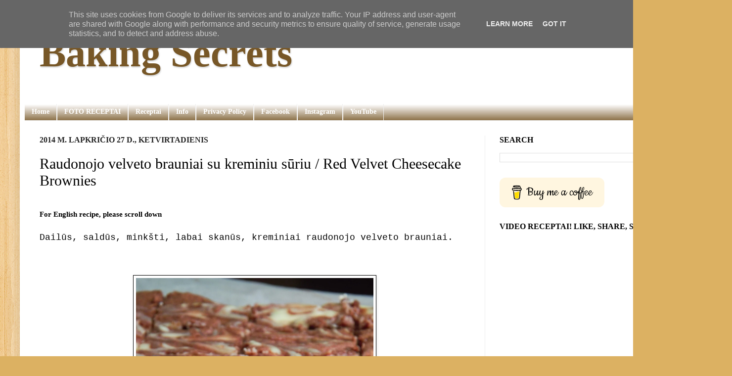

--- FILE ---
content_type: text/html; charset=UTF-8
request_url: https://www.bakingsecrets.lt/2014/11/raudonojo-velveto-brauniai-su-kreminiu.html
body_size: 30809
content:
<!DOCTYPE html>
<html class='v2' dir='ltr' xmlns='http://www.w3.org/1999/xhtml' xmlns:b='http://www.google.com/2005/gml/b' xmlns:data='http://www.google.com/2005/gml/data' xmlns:expr='http://www.google.com/2005/gml/expr'>
<head>
<link href='https://www.blogger.com/static/v1/widgets/335934321-css_bundle_v2.css' rel='stylesheet' type='text/css'/>
<script async='async' crossorigin='anonymous' src='https://pagead2.googlesyndication.com/pagead/js/adsbygoogle.js?client=ca-pub-8486739526517903'></script>
<meta content='width=device-width,initial-scale=1.0,minimum-scale=1.0,maximum-scale=1.0' name='viewport'/>
<meta content='IE=EmulateIE7' http-equiv='X-UA-Compatible'/>
<meta content='width=1500' name='viewport'/>
<meta content='text/html; charset=UTF-8' http-equiv='Content-Type'/>
<meta content='blogger' name='generator'/>
<link href='https://www.bakingsecrets.lt/favicon.ico' rel='icon' type='image/x-icon'/>
<link href='https://www.bakingsecrets.lt/2014/11/raudonojo-velveto-brauniai-su-kreminiu.html' rel='canonical'/>
<link rel="alternate" type="application/atom+xml" title="Baking Secrets - Atom" href="https://www.bakingsecrets.lt/feeds/posts/default" />
<link rel="alternate" type="application/rss+xml" title="Baking Secrets - RSS" href="https://www.bakingsecrets.lt/feeds/posts/default?alt=rss" />
<link rel="service.post" type="application/atom+xml" title="Baking Secrets - Atom" href="https://www.blogger.com/feeds/5753875225260617994/posts/default" />

<link rel="alternate" type="application/atom+xml" title="Baking Secrets - Atom" href="https://www.bakingsecrets.lt/feeds/603933395142962885/comments/default" />
<!--Can't find substitution for tag [blog.ieCssRetrofitLinks]-->
<link href='https://blogger.googleusercontent.com/img/b/R29vZ2xl/AVvXsEgjk7u8ieEx5HLQPnu_VOxNDJFK8upPlkYjB2yFeveWZ-ULGWKdWuSDsaiFJD0OjEpt5mVM0LlfY-oRQ5DKSHpumSh1SMaf7xPa0SZZzDglNA2vCiQdOJc-SuyoAeIDIiiTGFzimLqcCo7-/s1600/1.jpg' rel='image_src'/>
<meta content='https://www.bakingsecrets.lt/2014/11/raudonojo-velveto-brauniai-su-kreminiu.html' property='og:url'/>
<meta content='Raudonojo velveto brauniai su kreminiu sūriu / Red Velvet Cheesecake Brownies' property='og:title'/>
<meta content='&#39;Baking Secrets&#39; blog&#39;as. Kepiniai, saldumynai ir kiti mano šeimos išbandyti skanėstai.' property='og:description'/>
<meta content='https://blogger.googleusercontent.com/img/b/R29vZ2xl/AVvXsEgjk7u8ieEx5HLQPnu_VOxNDJFK8upPlkYjB2yFeveWZ-ULGWKdWuSDsaiFJD0OjEpt5mVM0LlfY-oRQ5DKSHpumSh1SMaf7xPa0SZZzDglNA2vCiQdOJc-SuyoAeIDIiiTGFzimLqcCo7-/w1200-h630-p-k-no-nu/1.jpg' property='og:image'/>
<title>
Baking Secrets: Raudonojo velveto brauniai su kreminiu sūriu / Red Velvet Cheesecake Brownies
</title>
<style id='page-skin-1' type='text/css'><!--
/*
-----------------------------------------------
Blogger Template Style
Name:     Simple
Designer: Josh Peterson
URL:      www.noaesthetic.com
----------------------------------------------- */
/* Variable definitions
====================
<Variable name="keycolor" description="Main Color" type="color" default="#66bbdd"/>
<Group description="Page Text" selector="body">
<Variable name="body.font" description="Font" type="font"
default="normal normal 12px Arial, Tahoma, Helvetica, FreeSans, sans-serif"/>
<Variable name="body.text.color" description="Text Color" type="color" default="#222222"/>
</Group>
<Group description="Backgrounds" selector=".body-fauxcolumns-outer">
<Variable name="body.background.color" description="Outer Background" type="color" default="#66bbdd"/>
<Variable name="content.background.color" description="Main Background" type="color" default="#ffffff"/>
<Variable name="header.background.color" description="Header Background" type="color" default="transparent"/>
</Group>
<Group description="Links" selector=".main-outer">
<Variable name="link.color" description="Link Color" type="color" default="#2288bb"/>
<Variable name="link.visited.color" description="Visited Color" type="color" default="#888888"/>
<Variable name="link.hover.color" description="Hover Color" type="color" default="#33aaff"/>
</Group>
<Group description="Blog Title" selector=".header h1">
<Variable name="header.font" description="Font" type="font"
default="normal normal 60px Arial, Tahoma, Helvetica, FreeSans, sans-serif"/>
<Variable name="header.text.color" description="Title Color" type="color" default="#3399bb" />
</Group>
<Group description="Blog Description" selector=".header .description">
<Variable name="description.text.color" description="Description Color" type="color"
default="#777777" />
</Group>
<Group description="Tabs Text" selector=".tabs-inner .widget li a">
<Variable name="tabs.font" description="Font" type="font"
default="normal normal 14px Arial, Tahoma, Helvetica, FreeSans, sans-serif"/>
<Variable name="tabs.text.color" description="Text Color" type="color" default="#999999"/>
<Variable name="tabs.selected.text.color" description="Selected Color" type="color" default="#000000"/>
</Group>
<Group description="Tabs Background" selector=".tabs-outer .PageList">
<Variable name="tabs.background.color" description="Background Color" type="color" default="#f5f5f5"/>
<Variable name="tabs.selected.background.color" description="Selected Color" type="color" default="#eeeeee"/>
</Group>
<Group description="Post Title" selector="h3.post-title, .comments h4">
<Variable name="post.title.font" description="Font" type="font"
default="normal normal 22px Arial, Tahoma, Helvetica, FreeSans, sans-serif"/>
</Group>
<Group description="Date Header" selector=".date-header">
<Variable name="date.header.color" description="Text Color" type="color"
default="#000000"/>
<Variable name="date.header.background.color" description="Background Color" type="color"
default="transparent"/>
</Group>
<Group description="Post Footer" selector=".post-footer">
<Variable name="post.footer.text.color" description="Text Color" type="color" default="#666666"/>
<Variable name="post.footer.background.color" description="Background Color" type="color"
default="#f9f9f9"/>
<Variable name="post.footer.border.color" description="Shadow Color" type="color" default="#eeeeee"/>
</Group>
<Group description="Gadgets" selector="h2">
<Variable name="widget.title.font" description="Title Font" type="font"
default="normal bold 11px Arial, Tahoma, Helvetica, FreeSans, sans-serif"/>
<Variable name="widget.title.text.color" description="Title Color" type="color" default="#000000"/>
<Variable name="widget.alternate.text.color" description="Alternate Color" type="color" default="#999999"/>
</Group>
<Group description="Images" selector=".main-inner">
<Variable name="image.background.color" description="Background Color" type="color" default="#ffffff"/>
<Variable name="image.border.color" description="Border Color" type="color" default="#eeeeee"/>
<Variable name="image.text.color" description="Caption Text Color" type="color" default="#000000"/>
</Group>
<Group description="Accents" selector=".content-inner">
<Variable name="body.rule.color" description="Separator Line Color" type="color" default="#eeeeee"/>
<Variable name="tabs.border.color" description="Tabs Border Color" type="color" default="#ececec"/>
</Group>
<Variable name="body.background" description="Body Background" type="background"
color="#dcb162" default="$(color) none repeat scroll top left"/>
<Variable name="body.background.override" description="Body Background Override" type="string" default=""/>
<Variable name="body.background.gradient.cap" description="Body Gradient Cap" type="url"
default="url(//www.blogblog.com/1kt/simple/gradients_light.png)"/>
<Variable name="body.background.gradient.tile" description="Body Gradient Tile" type="url"
default="url(//www.blogblog.com/1kt/simple/body_gradient_tile_light.png)"/>
<Variable name="content.background.color.selector" description="Content Background Color Selector" type="string" default=".content-inner"/>
<Variable name="content.padding" description="Content Padding" type="length" default="10px"/>
<Variable name="content.padding.horizontal" description="Content Horizontal Padding" type="length" default="10px"/>
<Variable name="content.shadow.spread" description="Content Shadow Spread" type="length" default="40px"/>
<Variable name="content.shadow.spread.webkit" description="Content Shadow Spread (WebKit)" type="length" default="5px"/>
<Variable name="content.shadow.spread.ie" description="Content Shadow Spread (IE)" type="length" default="10px"/>
<Variable name="main.border.width" description="Main Border Width" type="length" default="0"/>
<Variable name="header.background.gradient" description="Header Gradient" type="url" default="none"/>
<Variable name="header.shadow.offset.left" description="Header Shadow Offset Left" type="length" default="-1px"/>
<Variable name="header.shadow.offset.top" description="Header Shadow Offset Top" type="length" default="-1px"/>
<Variable name="header.shadow.spread" description="Header Shadow Spread" type="length" default="1px"/>
<Variable name="header.padding" description="Header Padding" type="length" default="30px"/>
<Variable name="header.border.size" description="Header Border Size" type="length" default="1px"/>
<Variable name="header.bottom.border.size" description="Header Bottom Border Size" type="length" default="0"/>
<Variable name="header.border.horizontalsize" description="Header Horizontal Border Size" type="length" default="0"/>
<Variable name="description.text.size" description="Description Text Size" type="string" default="140%"/>
<Variable name="tabs.margin.top" description="Tabs Margin Top" type="length" default="0" />
<Variable name="tabs.margin.side" description="Tabs Side Margin" type="length" default="30px" />
<Variable name="tabs.background.gradient" description="Tabs Background Gradient" type="url"
default="url(//www.blogblog.com/1kt/simple/gradients_light.png)"/>
<Variable name="tabs.border.width" description="Tabs Border Width" type="length" default="1px"/>
<Variable name="tabs.bevel.border.width" description="Tabs Bevel Border Width" type="length" default="1px"/>
<Variable name="date.header.padding" description="Date Header Padding" type="string" default="inherit"/>
<Variable name="date.header.letterspacing" description="Date Header Letter Spacing" type="string" default="inherit"/>
<Variable name="date.header.margin" description="Date Header Margin" type="string" default="inherit"/>
<Variable name="post.margin.bottom" description="Post Bottom Margin" type="length" default="25px"/>
<Variable name="image.border.small.size" description="Image Border Small Size" type="length" default="2px"/>
<Variable name="image.border.large.size" description="Image Border Large Size" type="length" default="5px"/>
<Variable name="page.width.selector" description="Page Width Selector" type="string" default=".region-inner"/>
<Variable name="page.width" description="Page Width" type="string" default="auto"/>
<Variable name="main.section.margin" description="Main Section Margin" type="length" default="15px"/>
<Variable name="main.padding" description="Main Padding" type="length" default="15px"/>
<Variable name="main.padding.top" description="Main Padding Top" type="length" default="30px"/>
<Variable name="main.padding.bottom" description="Main Padding Bottom" type="length" default="30px"/>
<Variable name="paging.background"
color="#ffffff"
description="Background of blog paging area" type="background"
default="transparent none no-repeat scroll top center"/>
<Variable name="footer.bevel" description="Bevel border length of footer" type="length" default="0"/>
<Variable name="mobile.background.overlay" description="Mobile Background Overlay" type="string"
default="transparent none repeat scroll top left"/>
<Variable name="mobile.background.size" description="Mobile Background Size" type="string" default="auto"/>
<Variable name="mobile.button.color" description="Mobile Button Color" type="color" default="#ffffff" />
<Variable name="startSide" description="Side where text starts in blog language" type="automatic" default="left"/>
<Variable name="endSide" description="Side where text ends in blog language" type="automatic" default="right"/>
*/
/* Content
----------------------------------------------- */
body {
font: normal normal 14px Georgia, Utopia, 'Palatino Linotype', Palatino, serif;
color: #000000;
background: #dcb162 url(//3.bp.blogspot.com/-320unLb2d4c/VKstrmFTwPI/AAAAAAAAEd8/9DWWwTfg_VA/s0/wood_pattern_%25402X.png) repeat scroll top left;
padding: 0 40px 40px 40px;
}
html body .region-inner {
min-width: 0;
max-width: 100%;
width: auto;
}
a:link {
text-decoration:none;
color: #000000;
}
a:visited {
text-decoration:none;
color: #000000;
}
a:hover {
text-decoration:underline;
color: #000000;
}
.body-fauxcolumn-outer .fauxcolumn-inner {
background: transparent none repeat scroll top left;
_background-image: none;
}
.body-fauxcolumn-outer .cap-top {
position: absolute;
z-index: 1;
height: 400px;
width: 100%;
background: #dcb162 url(//3.bp.blogspot.com/-320unLb2d4c/VKstrmFTwPI/AAAAAAAAEd8/9DWWwTfg_VA/s0/wood_pattern_%25402X.png) repeat scroll top left;
}
.body-fauxcolumn-outer .cap-top .cap-left {
width: 100%;
background: transparent none repeat-x scroll top left;
_background-image: none;
}
.content-outer {
-moz-box-shadow: 0 0 40px rgba(0, 0, 0, .15);
-webkit-box-shadow: 0 0 5px rgba(0, 0, 0, .15);
-goog-ms-box-shadow: 0 0 10px #333333;
box-shadow: 0 0 40px rgba(0, 0, 0, .15);
margin-bottom: 1px;
}
.content-inner {
padding: 10px 10px;
}
.content-inner {
background-color: #ffffff;
}
/* Header
----------------------------------------------- */
.header-outer {
background: transparent url(//www.blogblog.com/1kt/simple/gradients_light.png) repeat-x scroll 0 -400px;
_background-image: none;
}
.Header h1 {
font: normal bold 80px Georgia, Utopia, 'Palatino Linotype', Palatino, serif;
color: #775727;
text-shadow: 1px 2px 3px rgba(0, 0, 0, .2);
}
.Header h1 a {
color: #775727;
}
.Header .description {
font-size: 140%;
color: #ada18c;
}
.header-inner .Header .titlewrapper {
padding: 22px 30px;
}
.header-inner .Header .descriptionwrapper {
padding: 0 30px;
}
/* Tabs
----------------------------------------------- */
.tabs-inner .section:first-child {
border-top: 0 solid #eeeeee;
}
.tabs-inner .section:first-child ul {
margin-top: -0;
border-top: 0 solid #eeeeee;
border-left: 0 solid #eeeeee;
border-right: 0 solid #eeeeee;
}
.tabs-inner .widget ul {
background: #775727 url(//www.blogblog.com/1kt/simple/gradients_light.png) repeat-x scroll 0 -800px;
_background-image: none;
border-bottom: 1px solid #eeeeee;
margin-top: 0;
margin-left: -30px;
margin-right: -30px;
}
.tabs-inner .widget li a {
display: inline-block;
padding: .6em 1em;
font: normal bold 14px Georgia, Utopia, 'Palatino Linotype', Palatino, serif;
color: #ffffff;
border-left: 1px solid #ffffff;
border-right: 1px solid #eeeeee;
}
.tabs-inner .widget li:first-child a {
border-left: none;
}
.tabs-inner .widget li.selected a, .tabs-inner .widget li a:hover {
color: #ffffff;
background-color: #775727;
text-decoration: none;
}
/* Columns
----------------------------------------------- */
.main-outer {
border-top: 0 solid #ececec;
}
.fauxcolumn-left-outer .fauxcolumn-inner {
border-right: 1px solid #ececec;
}
.fauxcolumn-right-outer .fauxcolumn-inner {
border-left: 1px solid #ececec;
}
/* Headings
----------------------------------------------- */
h2 {
margin: 0 0 1em 0;
font: normal bold 16px Georgia, Utopia, 'Palatino Linotype', Palatino, serif;
color: #000000;
text-transform: uppercase;
}
/* Widgets
----------------------------------------------- */
.widget .zippy {
color: #000000;
text-shadow: 2px 2px 1px rgba(0, 0, 0, .1);
}
.widget .popular-posts ul {
list-style: none;
}
/* Posts
----------------------------------------------- */
.date-header span {
background-color: transparent;
color: #222222;
padding: inherit;
letter-spacing: inherit;
margin: inherit;
}
.main-inner {
padding-top: 30px;
padding-bottom: 30px;
}
.main-inner .column-center-inner {
padding: 0 15px;
}
.main-inner .column-center-inner .section {
margin: 0 15px;
}
.post {
margin: 0 0 25px 0;
}
h3.post-title, .comments h4 {
font: normal normal 30px Georgia, Utopia, 'Palatino Linotype', Palatino, serif;
margin: .75em 0 0;
}
.post-body {
font-size: 110%;
line-height: 1.4;
position: relative;
}
.post-body img, .post-body .tr-caption-container, .Profile img, .Image img,
.BlogList .item-thumbnail img {
padding: 2px;
background: #ffffff;
border: 1px solid #000000;
-moz-box-shadow: 1px 1px 5px rgba(0, 0, 0, .1);
-webkit-box-shadow: 1px 1px 5px rgba(0, 0, 0, .1);
box-shadow: 1px 1px 5px rgba(0, 0, 0, .1);
}
.post-body img, .post-body .tr-caption-container {
padding: 5px;
}
.post-body .tr-caption-container {
color: #222222;
}
.post-body .tr-caption-container img {
padding: 0;
background: transparent;
border: none;
-moz-box-shadow: 0 0 0 rgba(0, 0, 0, .1);
-webkit-box-shadow: 0 0 0 rgba(0, 0, 0, .1);
box-shadow: 0 0 0 rgba(0, 0, 0, .1);
}
.post-header {
margin: 0 0 1.5em;
line-height: 1.6;
font-size: 90%;
}
.post-footer {
margin: 20px -2px 0;
padding: 5px 10px;
color: #000000;
background-color: #f8f8f8;
border-bottom: 1px solid #000000;
line-height: 1.6;
font-size: 90%;
}
#comments .comment-author {
padding-top: 1.5em;
border-top: 1px solid #ececec;
background-position: 0 1.5em;
}
#comments .comment-author:first-child {
padding-top: 0;
border-top: none;
}
.avatar-image-container {
margin: .2em 0 0;
}
#comments .avatar-image-container img {
border: 1px solid #000000;
}
/* Comments
----------------------------------------------- */
.comments .comments-content .icon.blog-author {
background-repeat: no-repeat;
background-image: url([data-uri]);
}
.comments .comments-content .loadmore a {
border-top: 1px solid #000000;
border-bottom: 1px solid #000000;
}
.comments .comment-thread.inline-thread {
background-color: #f8f8f8;
}
.comments .continue {
border-top: 2px solid #000000;
}
/* Accents
---------------------------------------------- */
.section-columns td.columns-cell {
border-left: 1px solid #ececec;
}
.blog-pager {
background: transparent none no-repeat scroll top center;
}
.blog-pager-older-link, .home-link,
.blog-pager-newer-link {
background-color: #ffffff;
padding: 5px;
}
.footer-outer {
border-top: 0 dashed #bbbbbb;
}
/* Mobile
----------------------------------------------- */
body.mobile  {
background-size: auto;
}
.mobile .body-fauxcolumn-outer {
background: transparent none repeat scroll top left;
}
.mobile .body-fauxcolumn-outer .cap-top {
background-size: 100% auto;
}
.mobile .content-outer {
-webkit-box-shadow: 0 0 3px rgba(0, 0, 0, .15);
box-shadow: 0 0 3px rgba(0, 0, 0, .15);
padding: 0 40px;
}
body.mobile .AdSense {
margin: 0 -40px;
}
.mobile .tabs-inner .widget ul {
margin-left: 0;
margin-right: 0;
}
.mobile .post {
margin: 0;
}
.mobile .main-inner .column-center-inner .section {
margin: 0;
}
.mobile .date-header span {
padding: 0.1em 10px;
margin: 0 -10px;
}
.mobile h3.post-title {
margin: 0;
}
.mobile .blog-pager {
background: transparent none no-repeat scroll top center;
}
.mobile .footer-outer {
border-top: none;
}
.mobile .main-inner, .mobile .footer-inner {
background-color: #ffffff;
}
.mobile-index-contents {
color: #000000;
}
.mobile-link-button {
background-color: #000000;
}
.mobile-link-button a:link, .mobile-link-button a:visited {
color: #ffffff;
}
.mobile .tabs-inner .section:first-child {
border-top: none;
}
.mobile .tabs-inner .PageList .widget-content {
background-color: #775727;
color: #ffffff;
border-top: 1px solid #eeeeee;
border-bottom: 1px solid #eeeeee;
}
.mobile .tabs-inner .PageList .widget-content .pagelist-arrow {
border-left: 1px solid #eeeeee;
}
#ContactForm1{
display: none !important;
}
.jump-link { /* Use it only if you want the jump-link on desired position */
text-align: right; /* Values can be "left" or "right" or "middle" */
font-size: 20px;
}
.jump-link a {
padding: 4px;
-webkit-border-radius: 15px;
-moz-border-radius: 15px;
border-radius: 15 px;
-webkit-box-shadow: 0px 2px 2px rgba(0, 0, 0, .2);
-moz-box-shadow: 0px 2px 2px rgba(0, 0, 0, .2);
box-shadow: 0px 2px 2px rgba(0, 0, 0, .2);
}
.jump-link a:hover {
background-color: white; bold; /* Changing the background color on hover otherwise same as above. */
}
/* Laptops and Desktops */
@media only screen and (max-width : 1280px) {
/* The following css will be rendered if device width is less than 1280px */
}
/* Tablets (Landscape) */
@media only screen and (max-width : 1024px) {
/* The following css will be rendered if device width is less than 1024px */
}
/* Tablets (Portrait) */
@media only screen and (max-width : 768px) {
/* The following css will be rendered if device width is less than 768px */
}
/* iPhones */
@media only screen and (max-width : 640px) {
/* The following css will be rendered if device width is less than 640xpx */
}
/* Mobiles */
@media only screen and (max-width : 480x) {
/* The following css will be rendered if device width is less than 480px */
}
/* Small Mobiles */
@media only screen and (max-width : 320px) {
/* The following css will be rendered if device width is less than 320px */
loadmore {margin-bottom:5px;float:center;}
.loadmore a{color:#D44B2C;background:#F8F8F8;padding:8px 14px;display:inline-block;font-size:12px;line-height:12px;text-decoration:none;text-transform:uppercase;-moz-border-radius:5px;-khtml-border-radius:5px;-webkit-border-radius:5px;border-radius:5px}
.loadmore a:hover{color:#fff;text-shadow:0px 1px 0px #000;background:#D44B2C;text-decoration:none}

--></style>
<style id='template-skin-1' type='text/css'><!--
body {
min-width: 1400px;
}
.content-outer, .content-fauxcolumn-outer, .region-inner {
min-width: 1400px;
max-width: 1400px;
_width: 1400px;
}
.main-inner .columns {
padding-left: 0px;
padding-right: 450px;
}
.main-inner .fauxcolumn-center-outer {
left: 0px;
right: 450px;
/* IE6 does not respect left and right together */
_width: expression(this.parentNode.offsetWidth -
parseInt("0px") -
parseInt("450px") + 'px');
}
.main-inner .fauxcolumn-left-outer {
width: 0px;
}
.main-inner .fauxcolumn-right-outer {
width: 450px;
}
.main-inner .column-left-outer {
width: 0px;
right: 100%;
margin-left: -0px;
}
.main-inner .column-right-outer {
width: 450px;
margin-right: -450px;
}
#layout {
min-width: 0;
}
#layout .content-outer {
min-width: 0;
width: 800px;
}
#layout .region-inner {
min-width: 0;
width: auto;
}
--></style>
<!--Related Posts with thumbnails Scripts and Styles Start-->
<style type='text/css'>

#related-posts{float:left;width:auto;}

#related-posts a{border-right: 1px dotted #eaeaea;}

#related-posts a:hover{background: #EEEEEE;}

#related-posts h2{margin-top: 10px;background:none;font:18px Oswald;padding:3px;color:#999999; text-transform:uppercase;}

#related-posts .related_img {margin:5px;border:2px solid #f2f2f2;width:110px;height:100px;transition:all 300ms ease-in-out;-webkit-transition:all 300ms ease-in-out;-moz-transition:all 300ms ease-in-out;-o-transition:all 300ms ease-in-out;-ms-transition:all 300ms ease-in-out;-webkit-border-radius: 5px;  -moz-border-radius: 5px; border-radius: 5px; }

#related-title {color:#666;text-align:center;padding: 0px 5px 10px;font-size:12px;width:110px; height: 40px;}

#related-posts .related_img:hover{border:2px solid #E8E8E8;opacity:.7;filter:alpha(opacity=70);-moz-opacity:.7;-khtml-opacity:.7}</style>
<script src="//helplogger.googlecode.com/svn/trunk/relatedposts.js" type="text/javascript"></script>
<!--Related Posts with thumbnails Scripts and Styles End-->
<script async='async' data-cfasync='false' data-shr-siteid='bc9d74e0e62508cfa049304ea125d763' src='//dsms0mj1bbhn4.cloudfront.net/assets/pub/shareaholic.js' type='text/javascript'></script>
<link href='https://www.blogger.com/dyn-css/authorization.css?targetBlogID=5753875225260617994&amp;zx=b01406a3-505d-4733-8188-b2beb82bb670' media='none' onload='if(media!=&#39;all&#39;)media=&#39;all&#39;' rel='stylesheet'/><noscript><link href='https://www.blogger.com/dyn-css/authorization.css?targetBlogID=5753875225260617994&amp;zx=b01406a3-505d-4733-8188-b2beb82bb670' rel='stylesheet'/></noscript>
<meta name='google-adsense-platform-account' content='ca-host-pub-1556223355139109'/>
<meta name='google-adsense-platform-domain' content='blogspot.com'/>

<!-- data-ad-client=ca-pub-8486739526517903 -->

<script type="text/javascript" language="javascript">
  // Supply ads personalization default for EEA readers
  // See https://www.blogger.com/go/adspersonalization
  adsbygoogle = window.adsbygoogle || [];
  if (typeof adsbygoogle.requestNonPersonalizedAds === 'undefined') {
    adsbygoogle.requestNonPersonalizedAds = 1;
  }
</script>


</head>
<script async='async' data-cfasync='false' data-shr-siteid='bc9d74e0e62508cfa049304ea125d763' src='//dsms0mj1bbhn4.cloudfront.net/assets/pub/shareaholic.js' type='text/javascript'></script>
<script>
    
  </script>
<body class='loading'>
<div class='navbar section' id='navbar'><div class='widget Navbar' data-version='1' id='Navbar1'><script type="text/javascript">
    function setAttributeOnload(object, attribute, val) {
      if(window.addEventListener) {
        window.addEventListener('load',
          function(){ object[attribute] = val; }, false);
      } else {
        window.attachEvent('onload', function(){ object[attribute] = val; });
      }
    }
  </script>
<div id="navbar-iframe-container"></div>
<script type="text/javascript" src="https://apis.google.com/js/platform.js"></script>
<script type="text/javascript">
      gapi.load("gapi.iframes:gapi.iframes.style.bubble", function() {
        if (gapi.iframes && gapi.iframes.getContext) {
          gapi.iframes.getContext().openChild({
              url: 'https://www.blogger.com/navbar/5753875225260617994?po\x3d603933395142962885\x26origin\x3dhttps://www.bakingsecrets.lt',
              where: document.getElementById("navbar-iframe-container"),
              id: "navbar-iframe"
          });
        }
      });
    </script><script type="text/javascript">
(function() {
var script = document.createElement('script');
script.type = 'text/javascript';
script.src = '//pagead2.googlesyndication.com/pagead/js/google_top_exp.js';
var head = document.getElementsByTagName('head')[0];
if (head) {
head.appendChild(script);
}})();
</script>
</div></div>
<div class='body-fauxcolumns'>
<div class='fauxcolumn-outer body-fauxcolumn-outer'>
<div class='cap-top'>
<div class='cap-left'></div>
<div class='cap-right'></div>
</div>
<div class='fauxborder-left'>
<div class='fauxborder-right'></div>
<div class='fauxcolumn-inner'>
</div>
</div>
<div class='cap-bottom'>
<div class='cap-left'></div>
<div class='cap-right'></div>
</div>
</div>
</div>
<div class='content'>
<div class='content-fauxcolumns'>
<div class='fauxcolumn-outer content-fauxcolumn-outer'>
<div class='cap-top'>
<div class='cap-left'></div>
<div class='cap-right'></div>
</div>
<div class='fauxborder-left'>
<div class='fauxborder-right'></div>
<div class='fauxcolumn-inner'>
</div>
</div>
<div class='cap-bottom'>
<div class='cap-left'></div>
<div class='cap-right'></div>
</div>
</div>
</div>
<div class='content-outer'>
<div class='content-cap-top cap-top'>
<div class='cap-left'></div>
<div class='cap-right'></div>
</div>
<div class='fauxborder-left content-fauxborder-left'>
<div class='fauxborder-right content-fauxborder-right'></div>
<div class='content-inner'>
<header>
<div class='header-outer'>
<div class='header-cap-top cap-top'>
<div class='cap-left'></div>
<div class='cap-right'></div>
</div>
<div class='fauxborder-left header-fauxborder-left'>
<div class='fauxborder-right header-fauxborder-right'></div>
<div class='region-inner header-inner'>
<div class='header section' id='header'><div class='widget Header' data-version='1' id='Header1'>
<div id='header-inner'>
<div class='titlewrapper'>
<h1 class='title'>
<a href='https://www.bakingsecrets.lt/'>
Baking Secrets
</a>
</h1>
</div>
<div class='descriptionwrapper'>
<p class='description'><span>
</span></p>
</div>
</div>
</div></div>
</div>
</div>
<div class='header-cap-bottom cap-bottom'>
<div class='cap-left'></div>
<div class='cap-right'></div>
</div>
</div>
</header>
<div class='tabs-outer'>
<div class='tabs-cap-top cap-top'>
<div class='cap-left'></div>
<div class='cap-right'></div>
</div>
<div class='fauxborder-left tabs-fauxborder-left'>
<div class='fauxborder-right tabs-fauxborder-right'></div>
<div class='region-inner tabs-inner'>
<div class='tabs section' id='crosscol'><div class='widget PageList' data-version='1' id='PageList1'>
<h2>
Pages
</h2>
<div class='widget-content'>
<ul>
<li>
<a href='https://www.bakingsecrets.lt/'>
Home
</a>
</li>
<li>
<a href='https://www.bakingsecrets.lt/p/receptai_1.html'>
FOTO RECEPTAI
</a>
</li>
<li>
<a href='http://www.bakingsecrets.lt/p/receptai.html'>
Receptai
</a>
</li>
<li>
<a href='http://www.bakingsecrets.lt/p/matavimai.html'>
Info
</a>
</li>
<li>
<a href='https://www.bakingsecrets.lt/p/privacy-policy.html'>
Privacy Policy
</a>
</li>
<li>
<a href='https://www.facebook.com/Bakingsecretsblog'>
Facebook
</a>
</li>
<li>
<a href='https://www.instagram.com/bakingsecretsblog/'>
Instagram
</a>
</li>
<li>
<a href='https://www.youtube.com/channel/UCsk5Sx-7ps0y6BfAR1-rfwQ'>
YouTube
</a>
</li>
</ul>
<div class='clear'></div>
</div>
</div></div>
<div class='tabs no-items section' id='crosscol-overflow'></div>
</div>
</div>
<div class='tabs-cap-bottom cap-bottom'>
<div class='cap-left'></div>
<div class='cap-right'></div>
</div>
</div>
<div class='main-outer'>
<div class='main-cap-top cap-top'>
<div class='cap-left'></div>
<div class='cap-right'></div>
</div>
<div class='fauxborder-left main-fauxborder-left'>
<div class='fauxborder-right main-fauxborder-right'></div>
<div class='region-inner main-inner'>
<div class='columns fauxcolumns'>
<div class='fauxcolumn-outer fauxcolumn-center-outer'>
<div class='cap-top'>
<div class='cap-left'></div>
<div class='cap-right'></div>
</div>
<div class='fauxborder-left'>
<div class='fauxborder-right'></div>
<div class='fauxcolumn-inner'>
</div>
</div>
<div class='cap-bottom'>
<div class='cap-left'></div>
<div class='cap-right'></div>
</div>
</div>
<div class='fauxcolumn-outer fauxcolumn-left-outer'>
<div class='cap-top'>
<div class='cap-left'></div>
<div class='cap-right'></div>
</div>
<div class='fauxborder-left'>
<div class='fauxborder-right'></div>
<div class='fauxcolumn-inner'>
</div>
</div>
<div class='cap-bottom'>
<div class='cap-left'></div>
<div class='cap-right'></div>
</div>
</div>
<div class='fauxcolumn-outer fauxcolumn-right-outer'>
<div class='cap-top'>
<div class='cap-left'></div>
<div class='cap-right'></div>
</div>
<div class='fauxborder-left'>
<div class='fauxborder-right'></div>
<div class='fauxcolumn-inner'>
</div>
</div>
<div class='cap-bottom'>
<div class='cap-left'></div>
<div class='cap-right'></div>
</div>
</div>
<!-- corrects IE6 width calculation -->
<div class='columns-inner'>
<div class='column-center-outer'>
<div class='column-center-inner'>
<div class='main section' id='main'><div class='widget Blog' data-version='1' id='Blog1'>
<div class='blog-posts hfeed'>
<!--Can't find substitution for tag [defaultAdStart]-->

                                      <div class="date-outer">
                                    
<h2 class='date-header'>
<span>
2014 m. lapkričio 27 d., ketvirtadienis
</span>
</h2>

                                      <div class="date-posts">
                                    
<div class='post-outer'>
<div class='post hentry' itemprop='blogPost' itemscope='itemscope' itemtype='http://schema.org/BlogPosting'>
<meta content='https://blogger.googleusercontent.com/img/b/R29vZ2xl/AVvXsEgjk7u8ieEx5HLQPnu_VOxNDJFK8upPlkYjB2yFeveWZ-ULGWKdWuSDsaiFJD0OjEpt5mVM0LlfY-oRQ5DKSHpumSh1SMaf7xPa0SZZzDglNA2vCiQdOJc-SuyoAeIDIiiTGFzimLqcCo7-/s72-c/1.jpg' itemprop='image_url'/>
<meta content='5753875225260617994' itemprop='blogId'/>
<meta content='603933395142962885' itemprop='postId'/>
<a name='603933395142962885'></a>
<h3 class='post-title entry-title' itemprop='name'>
Raudonojo velveto brauniai su kreminiu sūriu / Red Velvet Cheesecake Brownies
</h3>
<div class='post-header'>
<div class='post-header-line-1'></div>
</div>
<div class='post-body entry-content' id='post-body-603933395142962885' itemprop='description articleBody'>
<div style="text-align: justify;">
<div style="text-align: justify;">
<div style="text-align: start;">
<b><span style="font-family: Georgia, Times New Roman, serif;"><br /></span></b></div>
<div style="text-align: start;">
<b><span style="font-family: Georgia, Times New Roman, serif;">For English recipe, please scroll down</span></b></div>
<div style="text-align: start;">
<span style="font-family: 'Courier New', Courier, monospace; font-size: large;"><br /></span><span style="font-family: 'Courier New', Courier, monospace; font-size: large;">Dailūs, saldūs, minkšti, labai skanūs, kreminiai raudonojo velveto brauniai.</span></div>
</div>
<div class="separator" style="clear: both; text-align: center;">
<a href="https://blogger.googleusercontent.com/img/b/R29vZ2xl/AVvXsEgBzoHMQaFfOw8zrRJ8lmSDvzJRn3zc90t2jXXLajCuyWXBS18-7foGKpFXLPefXpKRSaU8kDKKb7BOdKbsAnC3KbbRUgQz6MsCgdTqYcna95qzqoCa9DLBvgw5RoYRbRdx4t16sA-gJfTv/s1600/2.jpg" imageanchor="1" style="margin-left: 1em; margin-right: 1em;"><span style="font-family: Georgia, Times New Roman, serif;"></span></a></div>
<div style="text-align: justify;">
<span style="font-family: Georgia, Times New Roman, serif;"><br /></span>
<br />
<div class="separator" style="clear: both; text-align: center;">
<a href="https://blogger.googleusercontent.com/img/b/R29vZ2xl/AVvXsEgjk7u8ieEx5HLQPnu_VOxNDJFK8upPlkYjB2yFeveWZ-ULGWKdWuSDsaiFJD0OjEpt5mVM0LlfY-oRQ5DKSHpumSh1SMaf7xPa0SZZzDglNA2vCiQdOJc-SuyoAeIDIiiTGFzimLqcCo7-/s1600/1.jpg" imageanchor="1" style="margin-left: 1em; margin-right: 1em;"><img border="0" height="640" loading="lazy" src="https://blogger.googleusercontent.com/img/b/R29vZ2xl/AVvXsEgjk7u8ieEx5HLQPnu_VOxNDJFK8upPlkYjB2yFeveWZ-ULGWKdWuSDsaiFJD0OjEpt5mVM0LlfY-oRQ5DKSHpumSh1SMaf7xPa0SZZzDglNA2vCiQdOJc-SuyoAeIDIiiTGFzimLqcCo7-/s1600-rw/1.jpg" width="480" /></a></div>
<br />
<a name="more"></a><br />
<br />
<span style="font-family: Georgia, Times New Roman, serif;">Praeitą savaitę keturioms dienoms turėjom svečių. Šiek tiek pakeliavome, kiek leido oro sąlygos ir kitos aplinkybės. Dar kartą aplankėme Oksfordą, Buckingham'ą. Ne tik pasigrožėjome nuostabia Anglijos architektūra, bet ir apsilankėme muziejuje, paveikslų galerijoje, užkandome pamėgtoje arbatinėje. Buvo įdomu ir gera. Širdis džiaugėsi, akys ir lūpos šypsojosi, viduje atkuto primirštos svajonės.&nbsp;</span><br />
<span style="font-family: Georgia, Times New Roman, serif;"><br /></span>
<span style="font-family: Georgia, Times New Roman, serif;">Viskas puikiai... Tik vienas bet... Neturėjau laiko ir jėgų kepiniams bei rašymui. Ir žinot? Pasiilgau. Svečiams išsiskirsčius, vyrui išėjus į darbą, o dukrai užmigus, su nuovargiu nužvelgiau apverstus namus ir norėjau eiti ilsėtis, bet iš galvos negalėjau išmesti šių nuostabių braunių.&nbsp;</span><br />
<span style="font-family: Georgia, Times New Roman, serif;"><br /></span><span style="font-family: Georgia, Times New Roman, serif;">Atsidusau, atsikėliau ir nusliūkinau į virtuvę. Valandėlė, kita, namai aptvarkyti, o ant stalo žavingi ir gardžiai kvepiantys brauniai. Maniau ragausim ryte, nes jau buvo labai vėlu, tačiau neiškenčiau. Vienas, antras, trečias gabalėlis. Vos save sutramdžiau, tuomet pagaliau į lovą.&nbsp;</span><br />
<span style="font-family: Georgia, Times New Roman, serif;"><br /></span>
<span style="font-family: Georgia, Times New Roman, serif;">Laiminga. Labai laiminga!</span><br />
<span style="font-family: Georgia, Times New Roman, serif;"><br /></span>
<span style="font-family: Georgia, Times New Roman, serif;"><i>Patarimai.</i> Mano raudonasis velvetas labiau primena bordinį velvetą. Chi chi. Pirmą kartą dažiau tešlą, o ir kakavos nepagailėjau, todėl buvo nelengva išgauti sodrią spalvą. Nepadauginkite kakavos, turėkite pakankamai dažų, o jei jų nenorite, iš vis galite atsisakyti. Beje, jei nedėsite dažų, tuomet nereikia ir acto.&nbsp;</span><span style="font-family: Georgia, 'Times New Roman', serif;">&nbsp;</span><br />
<br />
<span style="font-family: Georgia, Times New Roman, serif;"><br /></span>
<br />
<div class="separator" style="clear: both; text-align: center;">
<a href="https://blogger.googleusercontent.com/img/b/R29vZ2xl/AVvXsEjngUAj9MzIf2z5TO8iudik9oSWxv27afV0XVwhb1d-T9s0p3qhkK6qYC27zqwAu-7xethpqsJI9IF3BKDJ7i1ahjOkeSAvyyEEl_IoUxm1wuVAbovuMivvgmUc8RtrvdCo5xk8mwePsKlc/s1600/8.jpg" imageanchor="1" style="margin-left: 1em; margin-right: 1em;"><img border="0" height="640" loading="lazy" src="https://blogger.googleusercontent.com/img/b/R29vZ2xl/AVvXsEjngUAj9MzIf2z5TO8iudik9oSWxv27afV0XVwhb1d-T9s0p3qhkK6qYC27zqwAu-7xethpqsJI9IF3BKDJ7i1ahjOkeSAvyyEEl_IoUxm1wuVAbovuMivvgmUc8RtrvdCo5xk8mwePsKlc/s1600-rw/8.jpg" width="480" /></a></div>
<span style="font-family: Georgia, Times New Roman, serif;"><br /></span>
<span style="font-family: Georgia, Times New Roman, serif;"><br /></span>
<span style="font-family: Georgia, Times New Roman, serif;"><br /></span></div>
</div>
<div style="text-align: justify;">
<div class="item b-b" style="background-color: white; border-bottom-color: rgb(0, 0, 0); border-bottom-style: solid; border-width: 0px 0px 1px; box-sizing: border-box; margin: 0px; padding: 0px; text-align: start; vertical-align: baseline;">
<div class="b-b h-1 strong" id="zlrecipe-title" itemprop="name" style="border-bottom-color: rgb(0, 0, 0); border-bottom-style: solid; border-width: 0px 0px 1px; box-sizing: border-box; font-style: inherit; font-variant: inherit; font-weight: bold; margin: 0px; padding: 0px 0px 0.5em; vertical-align: baseline;">
<div style="text-align: justify;">
<div style="text-align: justify;">
<span style="font-family: Georgia, Times New Roman, serif; font-size: x-large;"><b>Raudonojo velveto brauniai su kreminiu sūriu</b></span></div>
</div>
</div>
</div>
</div>
<div style="text-align: right;">
<div style="margin: 0px;">
<div style="margin: 0px;">
<div style="text-align: left;">
<div style="text-align: justify;">
<span style="font-family: Georgia, Times New Roman, serif;"><i>Receptas adaptuotas iš&nbsp;</i><i><a href="http://www.laurainthekitchen.com/recipes/red-velvet-cheesecake-brownies/" target="_blank">Laura in the Kitchen</a></i></span></div>
</div>
<div class="separator" style="clear: both; text-align: center;">
</div>
<div class="separator" style="clear: both; text-align: center;">
</div>
<div class="separator" style="clear: both; text-align: justify;">
<span style="font-family: Georgia, Times New Roman, serif;"><br /></span></div>
</div>
</div>
<div style="text-align: start;">
<div>
<div style="text-align: justify;">
<b><span style="font-family: Georgia, Times New Roman, serif;">Ingredientai</span></b></div>
</div>
<div>
<div style="text-align: justify;">
<i><span style="font-family: Georgia, Times New Roman, serif;">1 puodelis - 250 ml</span></i></div>
</div>
<div>
<div style="text-align: justify;">
<b><span style="font-family: Georgia, Times New Roman, serif;"><br /></span></b></div>
</div>
</div>
<div style="text-align: start;">
<div style="margin: 0px;">
<div style="text-align: justify;">
<span style="font-family: Georgia, Times New Roman, serif;">1/2 puodelio (apie 110 g) minkšto sviesto</span></div>
<div style="text-align: justify;">
<span style="font-family: Georgia, 'Times New Roman', serif;">1 puodelis (apie 200 g) cukraus</span></div>
<div style="text-align: justify;">
<span style="font-family: Georgia, Times New Roman, serif;">žiupsnelis druskos</span></div>
<div style="text-align: justify;">
<span style="font-family: Georgia, Times New Roman, serif;">2 kiaušiniai</span></div>
<div style="text-align: justify;">
<span style="font-family: Georgia, Times New Roman, serif;">3/4 puodelio (apie 120 g) miltų</span></div>
<div style="text-align: justify;">
<span style="font-family: Georgia, Times New Roman, serif;">3 šaukštai kakavos&nbsp;</span></div>
<div style="text-align: justify;">
<span style="font-family: Georgia, Times New Roman, serif;">1 šaukštelis acto</span></div>
<div style="text-align: justify;">
<span style="font-family: Georgia, Times New Roman, serif;">1 šaukštelis vanilės ekstrakto</span></div>
<div style="text-align: justify;">
<span style="font-family: Georgia, Times New Roman, serif;">Raudonų maistinių dažų</span><br />
<span style="font-family: Georgia, Times New Roman, serif;"><br /></span></div>
<div style="text-align: justify;">
<span style="font-family: Georgia, Times New Roman, serif;"><i>Įdarui</i></span><br />
<span style="font-family: Georgia, 'Times New Roman', serif;">225 g kreminio sūrio (tokio kaip 'Philadelphia')</span></div>
<div style="text-align: justify;">
<span style="font-family: Georgia, Times New Roman, serif;">1 kiaušinio</span></div>
<div style="text-align: justify;">
<span style="font-family: Georgia, Times New Roman, serif;">3 1/2 šaukšto cukraus</span></div>
<div style="text-align: justify;">
<span style="font-family: Georgia, Times New Roman, serif;">1 šaukštelio vanilės ekstrakto</span></div>
<div style="text-align: justify;">
<span style="font-family: Georgia, Times New Roman, serif;">
</span>
<span style="font-family: Georgia, Times New Roman, serif;"><br /></span></div>
</div>
</div>
<div style="text-align: start;">
<div style="text-align: justify;">
<b><span style="font-family: Georgia, Times New Roman, serif;">Gaminimo eiga</span></b></div>
<div style="text-align: justify;">
<span style="font-family: Georgia, Times New Roman, serif;"><br /></span></div>
</div>
<div style="-webkit-text-stroke-width: 0px; color: black; font-family: 'Times New Roman'; font-size: normal; font-style: normal; font-variant: normal; font-weight: normal; letter-spacing: normal; line-height: normal; orphans: auto; text-align: justify; text-indent: 0px; text-transform: none; white-space: normal; widows: auto; word-spacing: 0px;">
<div style="margin: 0px;">
<div>
<div style="text-align: justify;">
<span style="font-family: Georgia, Times New Roman, serif;">1. Orkaitę įkaitinkite iki 180ºC. Riebalais ištepkite ir kepimo popieriumi išklokite 20x20 cm kvadratinę kepimo formą.</span></div>
</div>
<div>
<div style="text-align: justify;">
<span style="font-family: Georgia, Times New Roman, serif;">2. Dubenyje išsukite minkštą sviestą ir cukrų, kol masė taps puri. Sumuškite kiaušinius, išmaišykite.</span></div>
<div style="text-align: justify;">
<span style="font-family: Georgia, Times New Roman, serif;">3. Įmaišykite kakavą, vanilę, vėliau maistinių dažus ir actą. Po kiekvieno ingrediento gerai išmaišykite.</span></div>
</div>
<div>
<div style="text-align: justify;">
<span style="font-family: Georgia, 'Times New Roman', serif;">4. Miltus, druską sumaišykite atskirame dubenyje ir suberkite į tešlą. Sujunkite visus produktus. Tik nepermaišykite.</span></div>
</div>
<div>
<div style="text-align: justify;">
<span style="font-family: Georgia, Times New Roman, serif;">5. 1/4 tešlos atidėkite į kitą dubenį, o likusią tešlą supilkite į paruoštą kepimo formą.&nbsp;</span></div>
<div style="text-align: justify;">
<span style="font-family: Georgia, Times New Roman, serif;">6. Įdarui kreminį sūrį, kiaušinį, cukrų ir vanilę išplakite iki vientisos masės, kad neliktų gumuliukų. Paskirstykite sūrio mišinį ant tešlos.&nbsp;</span></div>
<div style="text-align: justify;">
<span style="font-family: Georgia, Times New Roman, serif;">7. Šaukštu po nedidelį gabaliuką ant įdaro viršaus pasiskirstykite likusią tešlą, vėliau peiliu ar mentele padarykite 'zigzagus', kad tešla ir įdaras tarpusavyje susimaišytų. Aš dariau tortine mentele, o maišiau viršutinį tešlos ir sūrio sluoksnį, pagrindą palikdama kaip yra.&nbsp;</span></div>
<div style="text-align: justify;">
<span style="font-family: Georgia, Times New Roman, serif;">8. Kepkite 30 minučių arba kol įsmeigus medinį pagaliuką į braunio centrą, jis liks sausas ir švarus.</span><br />
<span style="font-family: Georgia, Times New Roman, serif;"><br /></span></div>
</div>
<div>
<div style="text-align: justify;">
<br /></div>
</div>
<div>
<div class="separator" style="clear: both; text-align: center;">
<a href="https://blogger.googleusercontent.com/img/b/R29vZ2xl/AVvXsEhZTyL8RPkODl4Ml9clmTNQQqgLIEtUB7DaZ5i-XSbbkkFYJv-Oy_Gs8SGPHUV9wRnOu2YfNd5sIQFUOPNhq0fhgy4Zqx6hyL2I8rDCEdUGWhZ69O9Jjz_ghecAlFTYB-I0QE7fFc6YJOeP/s1600/9.jpg" imageanchor="1" style="margin-left: 1em; margin-right: 1em;"><img border="0" height="640" loading="lazy" src="https://blogger.googleusercontent.com/img/b/R29vZ2xl/AVvXsEhZTyL8RPkODl4Ml9clmTNQQqgLIEtUB7DaZ5i-XSbbkkFYJv-Oy_Gs8SGPHUV9wRnOu2YfNd5sIQFUOPNhq0fhgy4Zqx6hyL2I8rDCEdUGWhZ69O9Jjz_ghecAlFTYB-I0QE7fFc6YJOeP/s1600-rw/9.jpg" width="480" /></a></div>
<br />
<br />
<div style="text-align: justify;">
<h2 style="text-align: center;">
<span style="background-color: white;"><span style="color: #20124d; font-family: Georgia, Times New Roman, serif; font-size: x-large;">RE</span></span><span style="background-color: white; color: #20124d; font-family: Georgia, 'Times New Roman', serif; font-size: x-large;">CIPE IN ENGLISH</span></h2>
<div style="text-align: start;">
<span style="font-family: 'Courier New', Courier, monospace; font-size: large;"><br /></span><span style="font-family: Courier New, Courier, monospace; font-size: large;">Pretty, sweet, very delicious, moist, creamy Red Velvet brownies.&nbsp;</span></div>
</div>
<div style="text-align: justify;">
<span style="font-family: Georgia, 'Times New Roman', serif;"><br /></span></div>
<div class="separator" style="clear: both; text-align: center;">
<a href="https://blogger.googleusercontent.com/img/b/R29vZ2xl/AVvXsEjqf2Wo7Ln-hCSHkYcwfslE-FqiqFvJtYAICEfUBiRTBL-CT8ipYTRSD0Iv3zNpmUK7kN-aGXXYf8KvFoPK0WW98e1ugX8tM5g1fBxfY_F8CoHmRqZ4Kr7iD5Ho-AsdHvTFhryTaS-0FMGM/s1600/3.jpg" imageanchor="1" style="margin-left: 1em; margin-right: 1em;"><img border="0" height="640" loading="lazy" src="https://blogger.googleusercontent.com/img/b/R29vZ2xl/AVvXsEjqf2Wo7Ln-hCSHkYcwfslE-FqiqFvJtYAICEfUBiRTBL-CT8ipYTRSD0Iv3zNpmUK7kN-aGXXYf8KvFoPK0WW98e1ugX8tM5g1fBxfY_F8CoHmRqZ4Kr7iD5Ho-AsdHvTFhryTaS-0FMGM/s1600-rw/3.jpg" width="480" /></a></div>
<br />
<div style="text-align: justify;">
<div style="text-align: justify;">
<br /></div>
</div>
<div style="text-align: justify;">
<div class="item b-b" style="background-color: white; border-bottom-color: rgb(0, 0, 0); border-bottom-style: solid; border-width: 0px 0px 1px; box-sizing: border-box; margin: 0px; padding: 0px; text-align: start; vertical-align: baseline;">
<div class="b-b h-1 strong" id="zlrecipe-title" itemprop="name" style="border-bottom-color: rgb(0, 0, 0); border-bottom-style: solid; border-width: 0px 0px 1px; box-sizing: border-box; font-style: inherit; font-variant: inherit; font-weight: bold; margin: 0px; padding: 0px 0px 0.5em; vertical-align: baseline;">
<div style="text-align: justify;">
<span style="font-family: Georgia, Times New Roman, serif; font-size: x-large;"><b>Red Velvet Cheesecake Brownies</b></span></div>
</div>
</div>
</div>
<div style="text-align: right;">
<div style="text-align: left;">
<div style="text-align: justify;">
<span style="font-family: Georgia, Times New Roman, serif;"><i>Recipe adapted from<a href="http://www.laurainthekitchen.com/recipes/fudgy-brownies/" target="_blank">&nbsp;</a></i><i><a href="http://www.laurainthekitchen.com/recipes/red-velvet-cheesecake-brownies/" target="_blank">Laura in the Kitchen</a></i></span></div>
</div>
</div>
</div>
</div>
</div>
<div style="text-align: justify;">
<div style="text-align: justify;">
<span style="font-family: Georgia, 'Times New Roman', serif;"><br /></span>
<br />
<div style="background-color: white; color: #7f7772; line-height: 18.453498840332px; margin-bottom: 0px; padding: 0px; text-align: start;">
<span style="font-family: Georgia, Times New Roman, serif;"><span class="style2" style="font-weight: bold; margin: 0px; padding: 0px;"><span class="style5" style="color: black; margin: 0px; padding: 0px;">Ingredients</span></span></span><br />
<span style="font-family: Georgia, Times New Roman, serif;"><span class="style2" style="margin: 0px; padding: 0px;"><span class="style5" style="color: black; margin: 0px; padding: 0px;"><i>1 cup - 250 ml</i></span></span></span><br />
<span style="font-family: Georgia, Times New Roman, serif;"><span class="style2" style="font-weight: bold; margin: 0px; padding: 0px;"><span class="style5" style="color: black; margin: 0px; padding: 0px;"><br /></span></span></span></div>
<div style="background-color: white; line-height: 18.453498840332px; margin-bottom: 0px; padding: 0px; text-align: start;">
<span style="font-family: Georgia, Times New Roman, serif;"><span class="style22" style="color: black; margin: 0px; padding: 0px;">1/2 cup (about 110 g) of butter, softened&nbsp;<br style="margin: 0px; padding: 0px;" />1 cup (about 200 g) of granulated sugar<br style="margin: 0px; padding: 0px;" />1/4 tsp of salt<br style="margin: 0px; padding: 0px;" />2 eggs<br style="margin: 0px; padding: 0px;" />3/4 cup (about 120 g) of flour<br style="margin: 0px; padding: 0px;" />3 tbsp of cocoa powder<br style="margin: 0px; padding: 0px;" />1 tsp of &nbsp;vinegar<br style="margin: 0px; padding: 0px;" />1 tsp of vanilla extract</span></span><br />
<span style="font-family: Georgia, Times New Roman, serif;"><span class="style22" style="color: black; margin: 0px; padding: 0px;">Red food coloring<br style="margin: 0px; padding: 0px;" /><br style="margin: 0px; padding: 0px;" /><i>For the filling</i><br style="margin: 0px; padding: 0px;" />225 g of cream cheese, softened<br style="margin: 0px; padding: 0px;" />1 egg<br style="margin: 0px; padding: 0px;" />3 1/2 tbsp of Sugar<br style="margin: 0px; padding: 0px;" />1 tsp of vanilla extract</span></span></div>
<div class="style5" style="background-color: white; font-weight: bold; line-height: 21.7099990844727px; margin-bottom: 20px; padding: 0px; text-align: start;">
<span style="font-family: Georgia, Times New Roman, serif;"><br /></span>
<span style="font-family: Georgia, Times New Roman, serif;"><b>Directions</b></span></div>
<div class="style22" style="background-color: white; line-height: 21.7099990844727px; margin-bottom: 20px; padding: 0px; text-align: justify;">
<span style="font-family: Georgia, Times New Roman, serif;">1. Grease an 20x20 cm square baking pan and lay the bottom with baking paper.&nbsp;Preheat the oven to&nbsp;</span><span style="font-family: Georgia, 'Times New Roman', serif; line-height: normal; text-align: justify;">180ºC.</span><br />
<span style="font-family: Georgia, 'Times New Roman', serif; line-height: 21.7099990844727px;">2. Using a mixer cream together the butter and sugar, add the eggs and beat well. Add the cocoa powder and mix it in, add the salt, then the food coloring and vinegar making sure to mix between adding each ingredient. Add the flour last and mix it.</span><br />
<span style="font-family: Georgia, 'Times New Roman', serif; line-height: 21.7099990844727px;">3. Reserve 1/4 of the batter and pour the remaining batter into the prepared pan.</span><br />
<span style="background-color: transparent; font-family: Georgia, 'Times New Roman', serif; line-height: 21.7099990844727px;">4. In a different bowl, using a mixer cream together the cream cheese, sugar, egg and vanilla very well until there are no more lumps left.</span><br />
<span style="background-color: transparent; font-family: Georgia, 'Times New Roman', serif; line-height: 21.7099990844727px;">5. Spread the cream cheese on top of the brownie layer, then using spoon dollop the remaining 1/4 cup of batter on top of the cream cheese and using a butter knife, swirl the batter into the cream cheese mixture.</span><br />
<span style="background-color: transparent; font-family: Georgia, 'Times New Roman', serif; line-height: 21.7099990844727px;">6. Bake the brownies for about 30 minutes or until the metal skewer inserted in the center of the brownie comes out clean. Allow to cool completely before cutting.</span><br />
<span style="background-color: transparent; font-family: Georgia, 'Times New Roman', serif; line-height: 21.7099990844727px;"><br /></span>
<br />
<div class="separator" style="clear: both; text-align: center;">
<a href="https://blogger.googleusercontent.com/img/b/R29vZ2xl/AVvXsEiVPra-TcHLWvvqQCeneX9pwyntRw6Mo1bK0EVQFaaQy8d7Rrzjz67Avi_gSA1liSn_WR6WecCiLFYwZxPOdgAJCbMNdq04ekqO61KBDUCgtZpSZxd-RvIEZ7-CmZAnSUbvrnVnAj48nA4L/s1600/5.jpg" imageanchor="1" style="margin-left: 1em; margin-right: 1em;"><img border="0" height="640" loading="lazy" src="https://blogger.googleusercontent.com/img/b/R29vZ2xl/AVvXsEiVPra-TcHLWvvqQCeneX9pwyntRw6Mo1bK0EVQFaaQy8d7Rrzjz67Avi_gSA1liSn_WR6WecCiLFYwZxPOdgAJCbMNdq04ekqO61KBDUCgtZpSZxd-RvIEZ7-CmZAnSUbvrnVnAj48nA4L/s1600-rw/5.jpg" width="480" /></a></div>
<span style="background-color: transparent; font-family: Georgia, 'Times New Roman', serif; line-height: 21.7099990844727px;"><br /></span></div>
</div>
</div>
<div style="margin: 0px;">
</div>
</div>
<div style='clear: both;'></div>
</div>
<div class='post-footer'>
<div class='post-footer-line post-footer-line-1'>
<div class='shareaholic-canvas' data-app='share_buttons' data-app-id='26199843' data-link='https://www.bakingsecrets.lt/2014/11/raudonojo-velveto-brauniai-su-kreminiu.html' data-title='Raudonojo velveto brauniai su kreminiu sūriu / Red Velvet Cheesecake Brownies'></div>
<span class='post-author vcard'>
</span>
<span class='post-timestamp'>
</span>
<span class='post-comment-link'>
</span>
<span class='post-icons'>
</span>
<div class='post-share-buttons goog-inline-block'>
</div>
</div>
<div class='post-footer-line post-footer-line-2'>
<span class='post-labels'>
kategorijos:
<a href='https://www.bakingsecrets.lt/search/label/Amerikieti%C5%A1ka' rel='tag'>
Amerikietiška
</a>

                                            ,
                                          
<a href='https://www.bakingsecrets.lt/search/label/Bars%20%26%20Brownies' rel='tag'>
Bars &amp; Brownies
</a>

                                            ,
                                          
<a href='https://www.bakingsecrets.lt/search/label/Baton%C4%97liai%20%26%20Brauniai' rel='tag'>
Batonėliai &amp; Brauniai
</a>

                                            ,
                                          
<a href='https://www.bakingsecrets.lt/search/label/Cheesecakes' rel='tag'>
Cheesecakes
</a>

                                            ,
                                          
<a href='https://www.bakingsecrets.lt/search/label/Chocolate' rel='tag'>
Chocolate
</a>

                                            ,
                                          
<a href='https://www.bakingsecrets.lt/search/label/Cocoa%20powder' rel='tag'>
Cocoa powder
</a>

                                            ,
                                          
<a href='https://www.bakingsecrets.lt/search/label/Cream%20cheese' rel='tag'>
Cream cheese
</a>

                                            ,
                                          
<a href='https://www.bakingsecrets.lt/search/label/Kakava' rel='tag'>
Kakava
</a>

                                            ,
                                          
<a href='https://www.bakingsecrets.lt/search/label/Kreminis%20s%C5%ABris' rel='tag'>
Kreminis sūris
</a>

                                            ,
                                          
<a href='https://www.bakingsecrets.lt/search/label/Laura%20Vitale' rel='tag'>
Laura Vitale
</a>

                                            ,
                                          
<a href='https://www.bakingsecrets.lt/search/label/Red%20Velvet' rel='tag'>
Red Velvet
</a>

                                            ,
                                          
<a href='https://www.bakingsecrets.lt/search/label/%C5%A0okoladas' rel='tag'>
Šokoladas
</a>
</span>
</div>
<div class='post-footer-line post-footer-line-3'>
<span class='post-location'>
</span>
</div>
</div>
</div>
<div class='comments' id='comments'>
<a name='comments'></a>
<h4>
Komentarų nėra
                                    :
                                  </h4>
<div id='Blog1_comments-block-wrapper'>
<dl class='avatar-comment-indent' id='comments-block'>
</dl>
</div>
<p class='comment-footer'>
<a href='https://www.blogger.com/comment/fullpage/post/5753875225260617994/603933395142962885' onclick='javascript:window.open(this.href, "bloggerPopup", "toolbar=0,location=0,statusbar=1,menubar=0,scrollbars=yes,width=640,height=500"); return false;'>
Rašyti komentarą
</a>
</p>
<div id='backlinks-container'>
<div id='Blog1_backlinks-container'>
</div>
</div>
</div>
</div>

                                    </div></div>
                                  
<!--Can't find substitution for tag [adEnd]-->
</div>
<div class='blog-pager' id='blog-pager'>
<span id='blog-pager-newer-link'>
<a class='blog-pager-newer-link' href='https://www.bakingsecrets.lt/2014/11/moliugu-vyniotinis-pumpkin-cake-roll.html' id='Blog1_blog-pager-newer-link' title='Naujesnis pranešimas'>
Naujesnis pranešimas
</a>
</span>
<span id='blog-pager-older-link'>
<a class='blog-pager-older-link' href='https://www.bakingsecrets.lt/2014/11/tortas-rafaelo-raffaello-cake.html' id='Blog1_blog-pager-older-link' title='Senesnis pranešimas'>
Senesnis pranešimas
</a>
</span>
<a class='home-link' href='https://www.bakingsecrets.lt/'>
Pradinis puslapis
</a>
</div>
<div class='clear'></div>
<div class='post-feeds'>
<div class='feed-links'>
Užsisakykite:
<a class='feed-link' href='https://www.bakingsecrets.lt/feeds/603933395142962885/comments/default' target='_blank' type='application/atom+xml'>
Rašyti komentarus
                                    (
                                    Atom
                                    )
                                  </a>
</div>
</div>
</div><div class='widget AdSense' data-version='1' id='AdSense1'>
<div class='widget-content'>
<script async src="https://pagead2.googlesyndication.com/pagead/js/adsbygoogle.js?client=ca-pub-8486739526517903&host=ca-host-pub-1556223355139109" crossorigin="anonymous"></script>
<!-- bakingsecrets_ads_AdSense1_1x1_as -->
<ins class="adsbygoogle"
     style="display:block"
     data-ad-client="ca-pub-8486739526517903"
     data-ad-host="ca-host-pub-1556223355139109"
     data-ad-slot="7524976033"
     data-ad-format="auto"
     data-full-width-responsive="true"></ins>
<script>
(adsbygoogle = window.adsbygoogle || []).push({});
</script>
<div class='clear'></div>
</div>
</div><div class='widget HTML' data-version='1' id='HTML5'><script type="text/javascript">(function(d, t, e, m){
    window._rws = window._rws || [{
        huid: "223146",
        uid: "62d100c82353da9e1f08eac997f9075b",
        source: "blogger",
        options: {
            "advanced": {
                "text": {
                    "rateAwful": "Neskanu",
                    "ratePoor": "Valgoma",
                    "rateAverage": "Skanu",
                    "rateGood": "Labai skanu",
                    "rateExcellent": "Tobula",
                    "rateThis": "Įvertink ",
                    "vote": "balsavo",
                    "votes": "balsavo"
                }
            },
            "lng": "lh",
            "style": "oxygen"
        } 
    }];

        
    // Append Rating-Widget JavaScript library.
    var rw, s = d.getElementsByTagName(e)[0], id = "rw-blogger-js",
        p = d.location.protocol, a = ("https:" == p ? "secure." + 
        m + "js/platform/" : "js." + m + "platform/"), 
        ck = "Y" + t.getFullYear() + "M" + t.getMonth() + "D" + t.getDate();
    if (d.getElementById(id)) return;              
    rw = d.createElement(e);
    rw.id = id; rw.async = true; rw.type = "text/javascript";
    rw.src = p + "//" + a + "blogger.js?ck=" + ck;
    s.parentNode.insertBefore(rw, s);
}(document, new Date(), "script", "rating-widget.com/"));</script></div><div class='widget HTML' data-version='1' id='HTML2'>
<h2 class='title'>Printfriendly</h2>
<div class='widget-content'>
<script>var pfHeaderImgUrl = '';var pfHeaderTagline = '';var pfdisableClickToDel = 0;var pfHideImages = 0;var pfImageDisplayStyle = 'block';var pfDisablePDF = 0;var pfDisableEmail = 0;var pfDisablePrint = 0;var pfCustomCSS = '';var pfBtVersion='1';(function(){var js, pf;pf = document.createElement('script');pf.type = 'text/javascript';if('https:' == document.location.protocol){js='https://pf-cdn.printfriendly.com/ssl/main.js'}else{js='http://cdn.printfriendly.com/printfriendly.js'}pf.src=js;document.getElementsByTagName('head')[0].appendChild(pf)})();</script><script type="text/javascript">var pfButtonHTML = '<a href="http://www.printfriendly.com" style="margin-top:0.5em; float:left;display:block; margin-right: 0.5em; color:#6D9F00; text-decoration:none;" class="printfriendly" onclick="window.print(); return false;" title="Printer Friendly and PDF"><img style="border:none;-webkit-box-shadow:none;box-shadow:none;" src="http://cdn.printfriendly.com/pf-button-both.gif" alt="Print Friendly and PDF"/></a>'; var pfBloggerJs; pfBloggerJs = document.createElement("script"); pfBloggerJs.type ="text/javascript"; js= "http://cdn.printfriendly.com/blogger.js"; pfBloggerJs.src=js; document.getElementsByTagName("head")[0].appendChild(pfBloggerJs);</script><span id="pf_locator"></span><script type="text/javascript">var f = document.getElementById("pf_locator");var c = f.parentNode.parentNode.childNodes;for (i=0;i<c.length;i++) { try { c[i].style.display = "none"; } catch (err) {}}</script>
</div>
<div class='clear'></div>
</div>
</div>
</div>
</div>
<div class='column-left-outer'>
<div class='column-left-inner'>
<aside>
</aside>
</div>
</div>
<div class='column-right-outer'>
<div class='column-right-inner'>
<aside>
<div class='sidebar section' id='sidebar-right-1'><div class='widget BlogSearch' data-version='1' id='BlogSearch1'>
<h2 class='title'>Search</h2>
<div class='widget-content'>
<div id='BlogSearch1_form'>
<form action='https://www.bakingsecrets.lt/search' class='gsc-search-box' target='_top'>
<table cellpadding='0' cellspacing='0' class='gsc-search-box'>
<tbody>
<tr>
<td class='gsc-input'>
<input autocomplete='off' class='gsc-input' name='q' size='10' title='search' type='text' value=''/>
</td>
<td class='gsc-search-button'>
<input class='gsc-search-button' title='search' type='submit' value='Ieškoti'/>
</td>
</tr>
</tbody>
</table>
</form>
</div>
</div>
<div class='clear'></div>
</div><div class='widget HTML' data-version='1' id='HTML8'>
<div class='widget-content'>
<script type="text/javascript" src="https://cdnjs.buymeacoffee.com/1.0.0/button.prod.min.js" data-name="bmc-button" data-slug="bakingsecretslt" data-color="#fff6e0" data-emoji=""  data-font="Cookie" data-text="Buy me a coffee" data-outline-color="#000000" data-font-color="#000000" data-coffee-color="#FFDD00" ></script>
</div>
<div class='clear'></div>
</div><div class='widget HTML' data-version='1' id='HTML1'>
<h2 class='title'>VIDEO RECEPTAI! Like, share, subscribe!</h2>
<div class='widget-content'>
<script src="https://apis.google.com/js/platform.js"></script>

<script>
  function onYtEvent(payload) {
    if (payload.eventType == 'subscribe') {
      // Add code to handle subscribe event.
    } else if (payload.eventType == 'unsubscribe') {
      // Add code to handle unsubscribe event.
    }
    if (window.console) { // for debugging only
      window.console.log('YT event: ', payload);
    }
  }
</script>

<div class="g-ytsubscribe" data-channelid="UCsk5Sx-7ps0y6BfAR1-rfwQ" data-layout="full" data-count="default" data-onytevent="onYtEvent"></div>
</div>
<div class='clear'></div>
</div><div class='widget HTML' data-version='1' id='HTML9'>
<div class='widget-content'>
<iframe width="420" height="315" src="https://www.youtube.com/embed/EyYXdOhUfwM?si=-yJQNYo-HKqTUTbn" title="YouTube video player" frameborder="0" allow="accelerometer; autoplay; clipboard-write; encrypted-media; gyroscope; picture-in-picture; web-share" allowfullscreen></iframe>
</div>
<div class='clear'></div>
</div><div class='widget Label' data-version='1' id='Label1'>
<h2>
RECEPTAI
</h2>
<div class='widget-content list-label-widget-content'>
<ul>
<li>
<a dir='ltr' href='https://www.bakingsecrets.lt/search/label/Antrieji%20patiekalai'>
Antrieji patiekalai
</a>
</li>
<li>
<a dir='ltr' href='https://www.bakingsecrets.lt/search/label/Apkepai'>
Apkepai
</a>
</li>
<li>
<a dir='ltr' href='https://www.bakingsecrets.lt/search/label/Bandel%C4%97s%20%26%20Spurgos'>
Bandelės &amp; Spurgos
</a>
</li>
<li>
<a dir='ltr' href='https://www.bakingsecrets.lt/search/label/Baton%C4%97liai%20%26%20Brauniai'>
Batonėliai &amp; Brauniai
</a>
</li>
<li>
<a dir='ltr' href='https://www.bakingsecrets.lt/search/label/Blynai%20%26%20Blyneliai'>
Blynai &amp; Blyneliai
</a>
</li>
<li>
<a dir='ltr' href='https://www.bakingsecrets.lt/search/label/Desertai'>
Desertai
</a>
</li>
<li>
<a dir='ltr' href='https://www.bakingsecrets.lt/search/label/Duonos'>
Duonos
</a>
</li>
<li>
<a dir='ltr' href='https://www.bakingsecrets.lt/search/label/Garnyrai'>
Garnyrai
</a>
</li>
<li>
<a dir='ltr' href='https://www.bakingsecrets.lt/search/label/G%C4%97rimai'>
Gėrimai
</a>
</li>
<li>
<a dir='ltr' href='https://www.bakingsecrets.lt/search/label/Helouvyno%20saldumynai'>
Helouvyno saldumynai
</a>
</li>
<li>
<a dir='ltr' href='https://www.bakingsecrets.lt/search/label/I%C5%A1%20dar%C5%BEo...'>
Iš daržo...
</a>
</li>
<li>
<a dir='ltr' href='https://www.bakingsecrets.lt/search/label/I%C5%A1%20m%C4%97sos...'>
Iš mėsos...
</a>
</li>
<li>
<a dir='ltr' href='https://www.bakingsecrets.lt/search/label/I%C5%A1%20pauk%C5%A1tienos...'>
Iš paukštienos...
</a>
</li>
<li>
<a dir='ltr' href='https://www.bakingsecrets.lt/search/label/I%C5%A1%20%C5%BEuvies...'>
Iš žuvies...
</a>
</li>
<li>
<a dir='ltr' href='https://www.bakingsecrets.lt/search/label/Kaip%20pasigaminti...'>
Kaip pasigaminti...
</a>
</li>
<li>
<a dir='ltr' href='https://www.bakingsecrets.lt/search/label/Kal%C4%97d%C5%B3%20gardumynai'>
Kalėdų gardumynai
</a>
</li>
<li>
<a dir='ltr' href='https://www.bakingsecrets.lt/search/label/Kar%C5%A1to%20oro%20gruzdintuv%C4%97'>
Karšto oro gruzdintuvė
</a>
</li>
<li>
<a dir='ltr' href='https://www.bakingsecrets.lt/search/label/Keksai%20%26%20Keksiukai'>
Keksai &amp; Keksiukai
</a>
</li>
<li>
<a dir='ltr' href='https://www.bakingsecrets.lt/search/label/Konservavimas'>
Konservavimas
</a>
</li>
<li>
<a dir='ltr' href='https://www.bakingsecrets.lt/search/label/Ko%C5%A1%C4%97s'>
Košės
</a>
</li>
<li>
<a dir='ltr' href='https://www.bakingsecrets.lt/search/label/Ledai'>
Ledai
</a>
</li>
<li>
<a dir='ltr' href='https://www.bakingsecrets.lt/search/label/Makaron%C5%B3%20patiekalai'>
Makaronų patiekalai
</a>
</li>
<li>
<a dir='ltr' href='https://www.bakingsecrets.lt/search/label/Nekepti%20tortai'>
Nekepti tortai
</a>
</li>
<li>
<a dir='ltr' href='https://www.bakingsecrets.lt/search/label/Pada%C5%BEai'>
Padažai
</a>
</li>
<li>
<a dir='ltr' href='https://www.bakingsecrets.lt/search/label/Picos'>
Picos
</a>
</li>
<li>
<a dir='ltr' href='https://www.bakingsecrets.lt/search/label/Pudingai'>
Pudingai
</a>
</li>
<li>
<a dir='ltr' href='https://www.bakingsecrets.lt/search/label/Pusry%C4%8Diai'>
Pusryčiai
</a>
</li>
<li>
<a dir='ltr' href='https://www.bakingsecrets.lt/search/label/Pyragai%20%26%20Pyragai%C4%8Diai'>
Pyragai &amp; Pyragaičiai
</a>
</li>
<li>
<a dir='ltr' href='https://www.bakingsecrets.lt/search/label/Pyrag%C4%97liai'>
Pyragėliai
</a>
</li>
<li>
<a dir='ltr' href='https://www.bakingsecrets.lt/search/label/Salotos'>
Salotos
</a>
</li>
<li>
<a dir='ltr' href='https://www.bakingsecrets.lt/search/label/Sausainiai'>
Sausainiai
</a>
</li>
<li>
<a dir='ltr' href='https://www.bakingsecrets.lt/search/label/Sriubos'>
Sriubos
</a>
</li>
<li>
<a dir='ltr' href='https://www.bakingsecrets.lt/search/label/Sumu%C5%A1tiniai'>
Sumuštiniai
</a>
</li>
<li>
<a dir='ltr' href='https://www.bakingsecrets.lt/search/label/Tartos'>
Tartos
</a>
</li>
<li>
<a dir='ltr' href='https://www.bakingsecrets.lt/search/label/Te%C5%A1los'>
Tešlos
</a>
</li>
<li>
<a dir='ltr' href='https://www.bakingsecrets.lt/search/label/Tortai'>
Tortai
</a>
</li>
<li>
<a dir='ltr' href='https://www.bakingsecrets.lt/search/label/U%C5%BEkand%C5%BEiai'>
Užkandžiai
</a>
</li>
<li>
<a dir='ltr' href='https://www.bakingsecrets.lt/search/label/U%C5%BEtep%C4%97l%C4%97s'>
Užtepėlės
</a>
</li>
<li>
<a dir='ltr' href='https://www.bakingsecrets.lt/search/label/VIDEO%20receptai'>
VIDEO receptai
</a>
</li>
<li>
<a dir='ltr' href='https://www.bakingsecrets.lt/search/label/Vaik%C5%B3%20meniu'>
Vaikų meniu
</a>
</li>
<li>
<a dir='ltr' href='https://www.bakingsecrets.lt/search/label/Valentino%20dienai'>
Valentino dienai
</a>
</li>
<li>
<a dir='ltr' href='https://www.bakingsecrets.lt/search/label/Vegani%C5%A1ki'>
Veganiški
</a>
</li>
<li>
<a dir='ltr' href='https://www.bakingsecrets.lt/search/label/Vegetari%C5%A1ki'>
Vegetariški
</a>
</li>
<li>
<a dir='ltr' href='https://www.bakingsecrets.lt/search/label/Velyk%C5%B3%20skanumynai'>
Velykų skanumynai
</a>
</li>
<li>
<a dir='ltr' href='https://www.bakingsecrets.lt/search/label/Vyniotiniai'>
Vyniotiniai
</a>
</li>
</ul>
<div class='clear'></div>
</div>
</div><div class='widget Label' data-version='1' id='Label3'>
<h2>RECIPES</h2>
<div class='widget-content cloud-label-widget-content'>
<span class='label-size label-size-2'>
<a dir='ltr' href='https://www.bakingsecrets.lt/search/label/Air%20Fryer'>Air Fryer</a>
</span>
<span class='label-size label-size-1'>
<a dir='ltr' href='https://www.bakingsecrets.lt/search/label/Allotment%20cooking'>Allotment cooking</a>
</span>
<span class='label-size label-size-2'>
<a dir='ltr' href='https://www.bakingsecrets.lt/search/label/American'>American</a>
</span>
<span class='label-size label-size-3'>
<a dir='ltr' href='https://www.bakingsecrets.lt/search/label/Baking%20for%20Kids'>Baking for Kids</a>
</span>
<span class='label-size label-size-2'>
<a dir='ltr' href='https://www.bakingsecrets.lt/search/label/Bars%20%26%20Brownies'>Bars &amp; Brownies</a>
</span>
<span class='label-size label-size-3'>
<a dir='ltr' href='https://www.bakingsecrets.lt/search/label/Bites'>Bites</a>
</span>
<span class='label-size label-size-3'>
<a dir='ltr' href='https://www.bakingsecrets.lt/search/label/Breads'>Breads</a>
</span>
<span class='label-size label-size-4'>
<a dir='ltr' href='https://www.bakingsecrets.lt/search/label/Breakfast'>Breakfast</a>
</span>
<span class='label-size label-size-1'>
<a dir='ltr' href='https://www.bakingsecrets.lt/search/label/Buns%20%26%20Scones'>Buns &amp; Scones</a>
</span>
<span class='label-size label-size-5'>
<a dir='ltr' href='https://www.bakingsecrets.lt/search/label/Cakes'>Cakes</a>
</span>
<span class='label-size label-size-4'>
<a dir='ltr' href='https://www.bakingsecrets.lt/search/label/Cheesecakes'>Cheesecakes</a>
</span>
<span class='label-size label-size-4'>
<a dir='ltr' href='https://www.bakingsecrets.lt/search/label/Children%27s%20Meniu'>Children&#39;s Meniu</a>
</span>
<span class='label-size label-size-2'>
<a dir='ltr' href='https://www.bakingsecrets.lt/search/label/Christmas'>Christmas</a>
</span>
<span class='label-size label-size-3'>
<a dir='ltr' href='https://www.bakingsecrets.lt/search/label/Cupcakes%20%26%20Muffins'>Cupcakes &amp; Muffins</a>
</span>
<span class='label-size label-size-4'>
<a dir='ltr' href='https://www.bakingsecrets.lt/search/label/Desserts'>Desserts</a>
</span>
<span class='label-size label-size-2'>
<a dir='ltr' href='https://www.bakingsecrets.lt/search/label/Doughnuts'>Doughnuts</a>
</span>
<span class='label-size label-size-3'>
<a dir='ltr' href='https://www.bakingsecrets.lt/search/label/Drinks'>Drinks</a>
</span>
<span class='label-size label-size-2'>
<a dir='ltr' href='https://www.bakingsecrets.lt/search/label/Easter'>Easter</a>
</span>
<span class='label-size label-size-2'>
<a dir='ltr' href='https://www.bakingsecrets.lt/search/label/English'>English</a>
</span>
<span class='label-size label-size-1'>
<a dir='ltr' href='https://www.bakingsecrets.lt/search/label/French'>French</a>
</span>
<span class='label-size label-size-1'>
<a dir='ltr' href='https://www.bakingsecrets.lt/search/label/German'>German</a>
</span>
<span class='label-size label-size-1'>
<a dir='ltr' href='https://www.bakingsecrets.lt/search/label/Halloween'>Halloween</a>
</span>
<span class='label-size label-size-3'>
<a dir='ltr' href='https://www.bakingsecrets.lt/search/label/Healthy%20%26%20Delicious'>Healthy &amp; Delicious</a>
</span>
<span class='label-size label-size-3'>
<a dir='ltr' href='https://www.bakingsecrets.lt/search/label/Healthy%20recipes'>Healthy recipes</a>
</span>
<span class='label-size label-size-3'>
<a dir='ltr' href='https://www.bakingsecrets.lt/search/label/How%20to%20make...'>How to make...</a>
</span>
<span class='label-size label-size-2'>
<a dir='ltr' href='https://www.bakingsecrets.lt/search/label/Indian'>Indian</a>
</span>
<span class='label-size label-size-2'>
<a dir='ltr' href='https://www.bakingsecrets.lt/search/label/Italian'>Italian</a>
</span>
<span class='label-size label-size-3'>
<a dir='ltr' href='https://www.bakingsecrets.lt/search/label/Jam'>Jam</a>
</span>
<span class='label-size label-size-4'>
<a dir='ltr' href='https://www.bakingsecrets.lt/search/label/Layer%20Cakes'>Layer Cakes</a>
</span>
<span class='label-size label-size-2'>
<a dir='ltr' href='https://www.bakingsecrets.lt/search/label/Lithuanian'>Lithuanian</a>
</span>
<span class='label-size label-size-3'>
<a dir='ltr' href='https://www.bakingsecrets.lt/search/label/Main%20dishes'>Main dishes</a>
</span>
<span class='label-size label-size-3'>
<a dir='ltr' href='https://www.bakingsecrets.lt/search/label/Muffins'>Muffins</a>
</span>
<span class='label-size label-size-3'>
<a dir='ltr' href='https://www.bakingsecrets.lt/search/label/No%20bake%20cakes'>No bake cakes</a>
</span>
<span class='label-size label-size-4'>
<a dir='ltr' href='https://www.bakingsecrets.lt/search/label/Non%20sweet%20bakes'>Non sweet bakes</a>
</span>
<span class='label-size label-size-4'>
<a dir='ltr' href='https://www.bakingsecrets.lt/search/label/Pancakes'>Pancakes</a>
</span>
<span class='label-size label-size-2'>
<a dir='ltr' href='https://www.bakingsecrets.lt/search/label/Pasta'>Pasta</a>
</span>
<span class='label-size label-size-3'>
<a dir='ltr' href='https://www.bakingsecrets.lt/search/label/Pastries'>Pastries</a>
</span>
<span class='label-size label-size-2'>
<a dir='ltr' href='https://www.bakingsecrets.lt/search/label/Pies%20%26%20Pastries'>Pies &amp; Pastries</a>
</span>
<span class='label-size label-size-3'>
<a dir='ltr' href='https://www.bakingsecrets.lt/search/label/Pizza'>Pizza</a>
</span>
<span class='label-size label-size-2'>
<a dir='ltr' href='https://www.bakingsecrets.lt/search/label/Puddings'>Puddings</a>
</span>
<span class='label-size label-size-4'>
<a dir='ltr' href='https://www.bakingsecrets.lt/search/label/Quick%20%26%20Easy'>Quick &amp; Easy</a>
</span>
<span class='label-size label-size-2'>
<a dir='ltr' href='https://www.bakingsecrets.lt/search/label/Salads'>Salads</a>
</span>
<span class='label-size label-size-3'>
<a dir='ltr' href='https://www.bakingsecrets.lt/search/label/Sandwiches'>Sandwiches</a>
</span>
<span class='label-size label-size-2'>
<a dir='ltr' href='https://www.bakingsecrets.lt/search/label/Sauces'>Sauces</a>
</span>
<span class='label-size label-size-2'>
<a dir='ltr' href='https://www.bakingsecrets.lt/search/label/Scones'>Scones</a>
</span>
<span class='label-size label-size-1'>
<a dir='ltr' href='https://www.bakingsecrets.lt/search/label/Snacks'>Snacks</a>
</span>
<span class='label-size label-size-2'>
<a dir='ltr' href='https://www.bakingsecrets.lt/search/label/Swiss%20Rolls'>Swiss Rolls</a>
</span>
<span class='label-size label-size-3'>
<a dir='ltr' href='https://www.bakingsecrets.lt/search/label/Tarts'>Tarts</a>
</span>
<span class='label-size label-size-2'>
<a dir='ltr' href='https://www.bakingsecrets.lt/search/label/Valentine%27s%20Day'>Valentine&#39;s Day</a>
</span>
<span class='label-size label-size-2'>
<a dir='ltr' href='https://www.bakingsecrets.lt/search/label/Vegan%20recipes'>Vegan recipes</a>
</span>
<span class='label-size label-size-4'>
<a dir='ltr' href='https://www.bakingsecrets.lt/search/label/Vegetarian'>Vegetarian</a>
</span>
<span class='label-size label-size-4'>
<a dir='ltr' href='https://www.bakingsecrets.lt/search/label/Video%20recipes'>Video recipes</a>
</span>
<div class='clear'></div>
</div>
</div><div class='widget HTML' data-version='1' id='HTML6'>
<h2 class='title'>PASKUTINIAI RECEPTAI</h2>
<div class='widget-content'>
<style>
/* CSS Recent Post Gallery Widget */
.recent-grid {padding:0;clear:both;}
.recent-grid:after {content:"";clear:both;display:table;}
.recent-grid .galleryview{position:relative;display:inline-block;margin:6px 0;overflow:hidden;}
.recent-grid .galleryview a{text-decoration:none;float:left;position:relative;margin:0 6px}
.recent-grid .galleryview .ptitle{display:block;background:rgba(0,0,0,.7);clear:left;position:absolute;font-size:8px;line-height:1.3em;text-align:left;bottom:3px;left:3px;right:3px;top:3px;color:#fff;overflow:hidden;padding:5px;word-wrap:break-word;visibility:hidden;opacity:0;backface-visibility:hidden;transition:all .2s}
.recent-grid .galleryview:hover .ptitle{visibility:visible;opacity:1}
.recent-grid a img{background:#fdfdfd;float:left;padding:2px;border:1px solid #e3e3e3;transition:all .3s}
.recent-grid a:hover img {border-color:#bbb;}
</style>
<script type='text/javascript'>
//<![CDATA[
// Recent Post Gallery
function gallerygrid(a){for(var t=a.feed.entry||[],e=['<div class="recent-grid">'],i=0;i<t.length;++i){for(var l=t[i],r=l.title.$t,n=l.media$thumbnail?l.media$thumbnail.url:"http://2.bp.blogspot.com/-4fCf53FqYKM/Vccsy7apoZI/AAAAAAAAK4o/XJkv3RkC0pw/s1600/default%2Bimage.png",s=n.replace("s72-c","s"+recentpost_thumbs+"-c"),h=l.link||[],c=0;c<h.length&&"alternate"!=h[c].rel;++c);var d=h[c].href,m='<img src="'+s+'" width="'+recentpost_thumbs+'" height="'+recentpost_thumbs+'"/>',p=recentpost_title?'<span class="ptitle">'+r+"</span>":"",g='<a href="'+d+'" target="_blank" title="'+r+'">'+m+p+"</a>";e.push('<div class="galleryview">',g,"</div>")}e.push("</div>"),document.write(e.join(""))}
//]]>
</script>
<script>
var recentpost_thumbs = 92;
var recentpost_title = true;
</script>
<script src="/feeds/posts/summary?max-results=9&amp;alt=json-in-script&amp;callback=gallerygrid"></script>
</div>
<div class='clear'></div>
</div><div class='widget HTML' data-version='1' id='HTML4'>
<h2 class='title'>FACEBOOK</h2>
<div class='widget-content'>
<div class="fb-page" data-href="https://www.facebook.com/Bakingsecretsblog/" data-small-header="false" data-adapt-container-width="true" data-hide-cover="false" data-show-facepile="true"><div class="fb-xfbml-parse-ignore"><blockquote cite="https://www.facebook.com/Bakingsecretsblog/"><a href="https://www.facebook.com/Bakingsecretsblog/">Baking Secrets</a></blockquote></div></div>
</div>
<div class='clear'></div>
</div><div class='widget PopularPosts' data-version='1' id='PopularPosts1'>
<h2>
POPULIARIAUSI ŠIĄ SAVAITĘ
</h2>
<div class='widget-content popular-posts'>
<ul>
<li>
<div class='item-thumbnail-only'>
<div class='item-thumbnail'>
<a href='https://www.bakingsecrets.lt/2015/12/biskvitinis-medaus-tortas-honey-layer.html' target='_blank'>
<img alt='' border='0' height='72' src='https://blogger.googleusercontent.com/img/b/R29vZ2xl/AVvXsEgXpGxTsyu5PFNvbmPFjaAFPGJ3ZhIhvkkB7Anl4EgpUA_95rra6qU-MhRPqQOC6ABMVCB0pr6IlxVPlIXA4lDOj6Yl6ap4Tc5eix2fFp6JZCErceKvOb41b1lHqhdoH33widF2T_QPiRVz/s72-c/DSCF7419-3.jpg' width='72'/>
</a>
</div>
<div class='item-title'>
<a href='https://www.bakingsecrets.lt/2015/12/biskvitinis-medaus-tortas-honey-layer.html'>
Biskvitinis medaus tortas + VIDEO / Honey Layer Sponge Cake + VIDEO
</a>
</div>
</div>
<div style='clear: both;'></div>
</li>
<li>
<div class='item-thumbnail-only'>
<div class='item-thumbnail'>
<a href='https://www.bakingsecrets.lt/2024/02/vistienos-blauzdeles-karsto-oro.html' target='_blank'>
<img alt='' border='0' height='72' src='https://blogger.googleusercontent.com/img/b/R29vZ2xl/AVvXsEhb3tpgDTr3SKPXLyINKTCEes3JEUjOdoH6XLn8FfwFQR_ixNR4voGTiR-YU9QW5uiG3jQLnO3VXOqNQ4U-dWQDl-jalRYc4WXGnxTLvPFn8aShI1V8492Ls16KXKT2MrmpQJbJVpvVgfeCWi5jrxFusOBcsAm8YWozqV5UIBqYuExZNHBkGVNgdM2YRX2o/s72-w426-c-h640/IMG_9437.jpeg' width='72'/>
</a>
</div>
<div class='item-title'>
<a href='https://www.bakingsecrets.lt/2024/02/vistienos-blauzdeles-karsto-oro.html'>
Vištienos blauzdelės karšto oro gruzdintuvėje + VIDEO | Air Fryer Chicken Drumsticks + VIDEO
</a>
</div>
</div>
<div style='clear: both;'></div>
</li>
<li>
<div class='item-thumbnail-only'>
<div class='item-thumbnail'>
<a href='https://www.bakingsecrets.lt/2014/08/cottage-cheese-doughnuts-varskes-spurgos.html' target='_blank'>
<img alt='' border='0' height='72' src='https://blogger.googleusercontent.com/img/b/R29vZ2xl/AVvXsEgEZNPjOOR5P9RCHfedToSIVtnx84XhjUbSTF4COdcGU5c91UCALYNzWUVS_IKGPMZsoRq000H2OxdmlWbGHZNxfhs-EqCml3sy97VzYPfg5jE6gbdlZ7AP3mYMII1EptniRJWkx4PXKLhF/s72-c/DSCF7702.jpg' width='72'/>
</a>
</div>
<div class='item-title'>
<a href='https://www.bakingsecrets.lt/2014/08/cottage-cheese-doughnuts-varskes-spurgos.html'>
Varškės spurgos + VIDEO / Cottage Cheese Doughnuts + VIDEO
</a>
</div>
</div>
<div style='clear: both;'></div>
</li>
<li>
<div class='item-thumbnail-only'>
<div class='item-thumbnail'>
<a href='https://www.bakingsecrets.lt/2016/01/amerikietiski-blynai-american.html' target='_blank'>
<img alt='' border='0' height='72' src='https://blogger.googleusercontent.com/img/b/R29vZ2xl/AVvXsEhSgk7r0qtsmbJ3CqtzDN5CB2xRQ4T0jR3LzSkSrL5YTO8E7fyWHC32zIW9GZgqE_QWOOp21fuNjdzEbHg0yfJxflwCbWq44YnHPoEuVY2vJUuwBoTafQ3jmSeaABDOOw1VWpvpNPBjjgiS/s72-c/m1.jpg' width='72'/>
</a>
</div>
<div class='item-title'>
<a href='https://www.bakingsecrets.lt/2016/01/amerikietiski-blynai-american.html'>
Amerikietiški blynai / American Buttermilk Pancakes
</a>
</div>
</div>
<div style='clear: both;'></div>
</li>
<li>
<div class='item-thumbnail-only'>
<div class='item-thumbnail'>
<a href='https://www.bakingsecrets.lt/2015/06/tortas-snickers-snickers-layer-cake.html' target='_blank'>
<img alt='' border='0' height='72' src='https://blogger.googleusercontent.com/img/b/R29vZ2xl/AVvXsEgCMoc2O-yoCqFSeSOuB74CppXAllWuM71GHPEhHstA9VlZ6a-XiLyf7dPUAjNMIp6YOnXv6mJrLmEdhYUE5qsqgR7d4glmc2IRO91yva6DP35S7mzpDFoQrg2yEOwoKXPzH-nTqbFRZjF6/s72-c/m3.jpg' width='72'/>
</a>
</div>
<div class='item-title'>
<a href='https://www.bakingsecrets.lt/2015/06/tortas-snickers-snickers-layer-cake.html'>
Tortas 'Snickers' / Snickers Layer Cake
</a>
</div>
</div>
<div style='clear: both;'></div>
</li>
<li>
<div class='item-thumbnail-only'>
<div class='item-thumbnail'>
<a href='https://www.bakingsecrets.lt/2014/10/velniskai-sokoladinis-tortas-devils.html' target='_blank'>
<img alt='' border='0' height='72' src='https://blogger.googleusercontent.com/img/b/R29vZ2xl/AVvXsEhlCHHdpvaWh4PbKKKdlNWqQPvawkQu2FAY9A_H3n10S6m545HUIxG-4FLY5BbtoLdX9ykuVaYHu2_SqEZrih6HtVvi2emMcwGPmXatB89-r0N6Qs87ikzKpubAGHYtJhXGGZrGi9yfruc5/s72-c/DSCF62066-2.jpg' width='72'/>
</a>
</div>
<div class='item-title'>
<a href='https://www.bakingsecrets.lt/2014/10/velniskai-sokoladinis-tortas-devils.html'>
Velniškai šokoladinis tortas / Devil's Food Cake
</a>
</div>
</div>
<div style='clear: both;'></div>
</li>
<li>
<div class='item-thumbnail-only'>
<div class='item-thumbnail'>
<a href='https://www.bakingsecrets.lt/2014/11/sokoladinis-karamelinis-tortas.html' target='_blank'>
<img alt='' border='0' height='72' src='https://blogger.googleusercontent.com/img/b/R29vZ2xl/AVvXsEieE71uBlY125KiFNic8U3qYTL9s3epqJ60re9Tz6DB4egVveYQuXlTjN6hGpR5JLTQl5b21n3Cq_YSoahIm7W-ASsB13udY3BSadWrseRqw4lRtQ3za3UexkhDYrswIVBRtZdNv281rBEZ/s72-c/3.jpg' width='72'/>
</a>
</div>
<div class='item-title'>
<a href='https://www.bakingsecrets.lt/2014/11/sokoladinis-karamelinis-tortas.html'>
Šokoladinis karamelinis tortas / Chocolate Caramel Layer Cake
</a>
</div>
</div>
<div style='clear: both;'></div>
</li>
<li>
<div class='item-thumbnail-only'>
<div class='item-thumbnail'>
<a href='https://www.bakingsecrets.lt/2016/07/marmurinis-keksas-marble-cake.html' target='_blank'>
<img alt='' border='0' height='72' src='https://blogger.googleusercontent.com/img/b/R29vZ2xl/AVvXsEgkCl9J-20T_tVCzocHizm1rDA_mQsT75K8vhghC1WP8zOowWJ4F_UBv2kI7SAdE85cS4LSzjuecG4p7yG9ogCSyx7Z_fC4mzRUgMDdxdF_JTfI9aYhH9ou3bAyxvOJABfA8gB3OcgPfusm/s72-c/DSCF40481.jpg' width='72'/>
</a>
</div>
<div class='item-title'>
<a href='https://www.bakingsecrets.lt/2016/07/marmurinis-keksas-marble-cake.html'>
Marmurinis keksas / Marble Cake
</a>
</div>
</div>
<div style='clear: both;'></div>
</li>
<li>
<div class='item-thumbnail-only'>
<div class='item-thumbnail'>
<a href='https://www.bakingsecrets.lt/2016/04/paprasti-keksiukai-simple-muffins.html' target='_blank'>
<img alt='' border='0' height='72' src='https://blogger.googleusercontent.com/img/b/R29vZ2xl/AVvXsEi-0TEcTq7eZ9OHbVHBex_Gjt_BzHE2c4nvM0FyG5q9vlnGiYePaFYC8OASbx-PHmJ1C4K2hR8CkQLxf5NlBaSEYlf0Oqn7w2hdJvpAV91MCF1-bgTBcBFKOrQHc3NxVkemFD4w31bEghLc/s72-c/DSCF3053.jpg' width='72'/>
</a>
</div>
<div class='item-title'>
<a href='https://www.bakingsecrets.lt/2016/04/paprasti-keksiukai-simple-muffins.html'>
Paprasti keksiukai / Simple Muffins
</a>
</div>
</div>
<div style='clear: both;'></div>
</li>
<li>
<div class='item-thumbnail-only'>
<div class='item-thumbnail'>
<a href='https://www.bakingsecrets.lt/2015/11/cirviniai-blynai-heart-pancakes.html' target='_blank'>
<img alt='' border='0' height='72' src='https://blogger.googleusercontent.com/img/b/R29vZ2xl/AVvXsEhsCFbHDqJnkBpGiOG5IxrrQ3UsL-bcga8rQVEdUTSelfzBfhUJJNrn40WfRrwzidsYGL1rJHBOCuulV03mbtp494uSLRuhqRoRmwl4_HZVbf71cGJNScaDWg6MXNo8xMwyGzqqho0ZvXLp/s72-c/m6.jpg' width='72'/>
</a>
</div>
<div class='item-title'>
<a href='https://www.bakingsecrets.lt/2015/11/cirviniai-blynai-heart-pancakes.html'>
'Čirviniai' blynai / Heart Pancakes
</a>
</div>
</div>
<div style='clear: both;'></div>
</li>
</ul>
<div class='clear'></div>
</div>
</div><div class='widget HTML' data-version='1' id='HTML11'>
<div class='widget-content'>
<script style="text/javascript" src="//blogergadgets.googlecode.com/files/recentcommentswidgetv1.js"></script><script style='text/javascript'>var a_rc=7;var m_rc=true;var n_rc=true;var o_rc=100;</script><script src="//bakingsecrets.blogspot.com/feeds/comments/default?alt=json-in-script&amp;max-results=7&amp;callback=showrecentcomments"></script>
</div>
<div class='clear'></div>
</div>
<div class='widget HTML' data-version='1' id='HTML111'>
</div><div class='widget FeaturedPost' data-version='1' id='FeaturedPost1'>
<div class='post-summary'>
<h3><a href='https://www.bakingsecrets.lt/2024/04/sokoladinis-cija-seklu-pudingas-video.html'>Šokoladinis Čija sėklų pudingas + VIDEO | Chocolate Chia Pudding + VIDEO</a></h3>
<img class='image' src='https://blogger.googleusercontent.com/img/b/R29vZ2xl/AVvXsEgk1ZsybIsgx2GiADTbQ7LWi4WaZE7QlQ9dmMQSjg5NdqvA1hOzzs4_tpy7uIIQh-d9qRXsTE0teKrgOwbF6L2INR4uP5Liu05z_O5MKusMwx9qvq7qYINr2eprKKF4EY2Lc2fHx-6ApT3gON76euSw_gTrD6rKP2o8iWaeEkr70ksFiFmG8CyiT3baPNzG/w480-h640/IMG_4013.JPG'/>
</div>
<style type='text/css'>
    .image {
      width: 100%;
    }
  </style>
<div class='clear'></div>
</div><div class='widget ContactForm' data-version='1' id='ContactForm1'>
<h2 class='title'>Susisiekimo forma</h2>
<div class='contact-form-widget'>
<div class='form'>
<form name='contact-form'>
<p></p>
<br/>
<input class='contact-form-name' id='ContactForm1_contact-form-name' name='name' placeholder='Vardas' size='30' type='text' value=''/>
<br/>
<br/>
<input class='contact-form-email' id='ContactForm1_contact-form-email' name='email' placeholder='El. paštas' size='30' type='text' value=''/>
<br/>
<br/>
<textarea class='contact-form-email-message' cols='25' id='ContactForm1_contact-form-email-message' name='email-message' placeholder='Pranešimas' rows='5'></textarea>
<input class='contact-form-button contact-form-button-submit' id='ContactForm1_contact-form-submit' type='button' value='Siųsti'/>
<div style='text-align: center; max-width: 222px; width: 100%'>
<p class='contact-form-error-message' id='ContactForm1_contact-form-error-message'></p>
<p class='contact-form-success-message' id='ContactForm1_contact-form-success-message'></p>
</div>
</form>
</div>
</div>
<div class='clear'></div>
</div><div class='widget AdSense' data-version='1' id='AdSense2'>
<div class='widget-content'>
<script async src="https://pagead2.googlesyndication.com/pagead/js/adsbygoogle.js?client=ca-pub-8486739526517903&host=ca-host-pub-1556223355139109" crossorigin="anonymous"></script>
<!-- bakingsecrets_ads_AdSense2_336x280_as -->
<ins class="adsbygoogle"
     style="display:inline-block;width:336px;height:280px"
     data-ad-client="ca-pub-8486739526517903"
     data-ad-host="ca-host-pub-1556223355139109"
     data-ad-slot="3362369745"></ins>
<script>
(adsbygoogle = window.adsbygoogle || []).push({});
</script>
<div class='clear'></div>
</div>
</div><div class='widget HTML' data-version='1' id='HTML16'>
<div class='widget-content'>
<script async="async" src="//pagead2.googlesyndication.com/pagead/js/adsbygoogle.js" ></script>
<ins class="adsbygoogle"
     style="display:inline-block;width:250px;height:250px"
     data-ad-client="ca-pub-8486739526517903"
     data-ad-slot="8937683422"></ins>
<script>
     (adsbygoogle = window.adsbygoogle || []).push({});
</script>
</div>
<div class='clear'></div>
</div><div class='widget Stats' data-version='1' id='Stats1'>
<h2>Visitors</h2>
<div class='widget-content'>
<div id='Stats1_content' style='display: none;'>
<span class='counter-wrapper text-counter-wrapper' id='Stats1_totalCount'>
</span>
<div class='clear'></div>
</div>
</div>
</div><div class='widget HTML' data-version='1' id='HTML14'>
<div class='widget-content'>
<script async="async" src="//pagead2.googlesyndication.com/pagead/js/adsbygoogle.js" ></script>
<ins class="adsbygoogle"
     style="display:inline-block;width:250px;height:250px"
     data-ad-client="ca-pub-8486739526517903"
     data-ad-slot="8937683422"></ins>
<script>
     (adsbygoogle = window.adsbygoogle || []).push({});
</script>
</div>
<div class='clear'></div>
</div></div>
</aside>
</div>
</div>
</div>
<div style='clear: both'></div>
<!-- columns -->
</div>
<!-- main -->
</div>
</div>
<div class='main-cap-bottom cap-bottom'>
<div class='cap-left'></div>
<div class='cap-right'></div>
</div>
</div>
<footer>
<div class='footer-outer'>
<div class='footer-cap-top cap-top'>
<div class='cap-left'></div>
<div class='cap-right'></div>
</div>
<div class='fauxborder-left footer-fauxborder-left'>
<div class='fauxborder-right footer-fauxborder-right'></div>
<div class='region-inner footer-inner'>
<div class='foot section' id='footer-1'><div class='widget AdSense' data-version='1' id='AdSense3'>
<div class='widget-content'>
<script async src="https://pagead2.googlesyndication.com/pagead/js/adsbygoogle.js?client=ca-pub-8486739526517903&host=ca-host-pub-1556223355139109" crossorigin="anonymous"></script>
<!-- bakingsecrets_footer-2-3_AdSense3_1x1_as -->
<ins class="adsbygoogle"
     style="display:block"
     data-ad-client="ca-pub-8486739526517903"
     data-ad-host="ca-host-pub-1556223355139109"
     data-ad-slot="2913620096"
     data-ad-format="auto"
     data-full-width-responsive="true"></ins>
<script>
(adsbygoogle = window.adsbygoogle || []).push({});
</script>
<div class='clear'></div>
</div>
</div></div>
<table border='0' cellpadding='0' cellspacing='0' class='section-columns columns-3'>
<tbody>
<tr>
<td class='first columns-cell'>
<div class='foot section' id='footer-2-1'><div class='widget HTML' data-version='1' id='HTML7'>
<h2 class='title'>MY YOUTUBE! Užsuk</h2>
<div class='widget-content'>
<script src="https://apis.google.com/js/platform.js"></script>

<script>
  function onYtEvent(payload) {
    if (payload.eventType == 'subscribe') {
      // Add code to handle subscribe event.
    } else if (payload.eventType == 'unsubscribe') {
      // Add code to handle unsubscribe event.
    }
    if (window.console) { // for debugging only
      window.console.log('YT event: ', payload);
    }
  }
</script>

<div class="g-ytsubscribe" data-channelid="UCsk5Sx-7ps0y6BfAR1-rfwQ" data-layout="full" data-count="default" data-onytevent="onYtEvent"></div>
</div>
<div class='clear'></div>
</div><div class='widget HTML' data-version='1' id='HTML15'>
<div class='widget-content'>
<script async="async" src="//pagead2.googlesyndication.com/pagead/js/adsbygoogle.js" ></script>
<ins class="adsbygoogle"
     style="display:inline-block;width:300px;height:1050px"
     data-ad-client="ca-pub-8486739526517903"
     data-ad-slot="7963175426"></ins>
<script>
     (adsbygoogle = window.adsbygoogle || []).push({});
</script>
</div>
<div class='clear'></div>
</div></div>
</td>
<td class='columns-cell'>
<div class='foot section' id='footer-2-2'><div class='widget Label' data-version='1' id='Label4'>
<h2>
Receptai pagal produktus
</h2>
<div class='widget-content cloud-label-widget-content'>
<span class='label-size label-size-2'>
<a dir='ltr' href='https://www.bakingsecrets.lt/search/label/Abrikosai'>
Abrikosai
</a>
</span>
<span class='label-size label-size-3'>
<a dir='ltr' href='https://www.bakingsecrets.lt/search/label/Aguonos'>
Aguonos
</a>
</span>
<span class='label-size label-size-2'>
<a dir='ltr' href='https://www.bakingsecrets.lt/search/label/Agurkai'>
Agurkai
</a>
</span>
<span class='label-size label-size-2'>
<a dir='ltr' href='https://www.bakingsecrets.lt/search/label/Alus'>
Alus
</a>
</span>
<span class='label-size label-size-1'>
<a dir='ltr' href='https://www.bakingsecrets.lt/search/label/Alyvuog%C4%97s'>
Alyvuogės
</a>
</span>
<span class='label-size label-size-1'>
<a dir='ltr' href='https://www.bakingsecrets.lt/search/label/Amaretas'>
Amaretas
</a>
</span>
<span class='label-size label-size-1'>
<a dir='ltr' href='https://www.bakingsecrets.lt/search/label/Amaretti'>
Amaretti
</a>
</span>
<span class='label-size label-size-2'>
<a dir='ltr' href='https://www.bakingsecrets.lt/search/label/Ananasas'>
Ananasas
</a>
</span>
<span class='label-size label-size-3'>
<a dir='ltr' href='https://www.bakingsecrets.lt/search/label/Apelsinai'>
Apelsinai
</a>
</span>
<span class='label-size label-size-1'>
<a dir='ltr' href='https://www.bakingsecrets.lt/search/label/Aviena'>
Aviena
</a>
</span>
<span class='label-size label-size-3'>
<a dir='ltr' href='https://www.bakingsecrets.lt/search/label/Aviet%C4%97s'>
Avietės
</a>
</span>
<span class='label-size label-size-2'>
<a dir='ltr' href='https://www.bakingsecrets.lt/search/label/Avin%C5%BEirniai'>
Avinžirniai
</a>
</span>
<span class='label-size label-size-3'>
<a dir='ltr' href='https://www.bakingsecrets.lt/search/label/Avi%C5%BEiniai%20dribsniai'>
Avižiniai dribsniai
</a>
</span>
<span class='label-size label-size-3'>
<a dir='ltr' href='https://www.bakingsecrets.lt/search/label/Avokadas'>
Avokadas
</a>
</span>
<span class='label-size label-size-2'>
<a dir='ltr' href='https://www.bakingsecrets.lt/search/label/Bakla%C5%BEanai'>
Baklažanai
</a>
</span>
<span class='label-size label-size-4'>
<a dir='ltr' href='https://www.bakingsecrets.lt/search/label/Bananai'>
Bananai
</a>
</span>
<span class='label-size label-size-2'>
<a dir='ltr' href='https://www.bakingsecrets.lt/search/label/Bazilikas'>
Bazilikas
</a>
</span>
<span class='label-size label-size-3'>
<a dir='ltr' href='https://www.bakingsecrets.lt/search/label/Bra%C5%A1k%C4%97s'>
Braškės
</a>
</span>
<span class='label-size label-size-1'>
<a dir='ltr' href='https://www.bakingsecrets.lt/search/label/Brendis'>
Brendis
</a>
</span>
<span class='label-size label-size-2'>
<a dir='ltr' href='https://www.bakingsecrets.lt/search/label/Briuselio%20kop%C5%ABstai'>
Briuselio kopūstai
</a>
</span>
<span class='label-size label-size-3'>
<a dir='ltr' href='https://www.bakingsecrets.lt/search/label/Brokoliai'>
Brokoliai
</a>
</span>
<span class='label-size label-size-2'>
<a dir='ltr' href='https://www.bakingsecrets.lt/search/label/Bulv%C4%97s'>
Bulvės
</a>
</span>
<span class='label-size label-size-1'>
<a dir='ltr' href='https://www.bakingsecrets.lt/search/label/Burok%C4%97liai'>
Burokėliai
</a>
</span>
<span class='label-size label-size-2'>
<a dir='ltr' href='https://www.bakingsecrets.lt/search/label/Chia%20s%C4%97klos'>
Chia sėklos
</a>
</span>
<span class='label-size label-size-2'>
<a dir='ltr' href='https://www.bakingsecrets.lt/search/label/Chorizo'>
Chorizo
</a>
</span>
<span class='label-size label-size-4'>
<a dir='ltr' href='https://www.bakingsecrets.lt/search/label/Cinamonas'>
Cinamonas
</a>
</span>
<span class='label-size label-size-4'>
<a dir='ltr' href='https://www.bakingsecrets.lt/search/label/Citrinos'>
Citrinos
</a>
</span>
<span class='label-size label-size-4'>
<a dir='ltr' href='https://www.bakingsecrets.lt/search/label/Cukinijos'>
Cukinijos
</a>
</span>
<span class='label-size label-size-1'>
<a dir='ltr' href='https://www.bakingsecrets.lt/search/label/Datul%C4%97s'>
Datulės
</a>
</span>
<span class='label-size label-size-3'>
<a dir='ltr' href='https://www.bakingsecrets.lt/search/label/D%C5%BEemas'>
Džemas
</a>
</span>
<span class='label-size label-size-2'>
<a dir='ltr' href='https://www.bakingsecrets.lt/search/label/D%C5%BEiovinti%20pomidorai'>
Džiovinti pomidorai
</a>
</span>
<span class='label-size label-size-3'>
<a dir='ltr' href='https://www.bakingsecrets.lt/search/label/D%C5%BEiovinti%20vaisiai'>
Džiovinti vaisiai
</a>
</span>
<span class='label-size label-size-1'>
<a dir='ltr' href='https://www.bakingsecrets.lt/search/label/Feta'>
Feta
</a>
</span>
<span class='label-size label-size-1'>
<a dir='ltr' href='https://www.bakingsecrets.lt/search/label/Gervuog%C4%97s'>
Gervuogės
</a>
</span>
<span class='label-size label-size-4'>
<a dir='ltr' href='https://www.bakingsecrets.lt/search/label/Grietin%C4%97'>
Grietinė
</a>
</span>
<span class='label-size label-size-5'>
<a dir='ltr' href='https://www.bakingsecrets.lt/search/label/Grietin%C4%97l%C4%97'>
Grietinėlė
</a>
</span>
<span class='label-size label-size-3'>
<a dir='ltr' href='https://www.bakingsecrets.lt/search/label/Grybai'>
Grybai
</a>
</span>
<span class='label-size label-size-1'>
<a dir='ltr' href='https://www.bakingsecrets.lt/search/label/Halloumi'>
Halloumi
</a>
</span>
<span class='label-size label-size-2'>
<a dir='ltr' href='https://www.bakingsecrets.lt/search/label/Imbieras'>
Imbieras
</a>
</span>
<span class='label-size label-size-3'>
<a dir='ltr' href='https://www.bakingsecrets.lt/search/label/Jautiena'>
Jautiena
</a>
</span>
<span class='label-size label-size-4'>
<a dir='ltr' href='https://www.bakingsecrets.lt/search/label/Jogurtas'>
Jogurtas
</a>
</span>
<span class='label-size label-size-4'>
<a dir='ltr' href='https://www.bakingsecrets.lt/search/label/Kakava'>
Kakava
</a>
</span>
<span class='label-size label-size-1'>
<a dir='ltr' href='https://www.bakingsecrets.lt/search/label/Kalakutas'>
Kalakutas
</a>
</span>
<span class='label-size label-size-1'>
<a dir='ltr' href='https://www.bakingsecrets.lt/search/label/Kalmarai'>
Kalmarai
</a>
</span>
<span class='label-size label-size-1'>
<a dir='ltr' href='https://www.bakingsecrets.lt/search/label/Kapar%C4%97liai'>
Kaparėliai
</a>
</span>
<span class='label-size label-size-3'>
<a dir='ltr' href='https://www.bakingsecrets.lt/search/label/Karamel%C4%97'>
Karamelė
</a>
</span>
<span class='label-size label-size-2'>
<a dir='ltr' href='https://www.bakingsecrets.lt/search/label/Kava'>
Kava
</a>
</span>
<span class='label-size label-size-3'>
<a dir='ltr' href='https://www.bakingsecrets.lt/search/label/Kefyras'>
Kefyras
</a>
</span>
<span class='label-size label-size-3'>
<a dir='ltr' href='https://www.bakingsecrets.lt/search/label/Kiau%C5%A1iniai'>
Kiaušiniai
</a>
</span>
<span class='label-size label-size-3'>
<a dir='ltr' href='https://www.bakingsecrets.lt/search/label/Kokosas'>
Kokosas
</a>
</span>
<span class='label-size label-size-2'>
<a dir='ltr' href='https://www.bakingsecrets.lt/search/label/Kokos%C5%B3%20pienas'>
Kokosų pienas
</a>
</span>
<span class='label-size label-size-3'>
<a dir='ltr' href='https://www.bakingsecrets.lt/search/label/Kondensuotas%20pienas'>
Kondensuotas pienas
</a>
</span>
<span class='label-size label-size-2'>
<a dir='ltr' href='https://www.bakingsecrets.lt/search/label/Kop%C5%ABstai'>
Kopūstai
</a>
</span>
<span class='label-size label-size-1'>
<a dir='ltr' href='https://www.bakingsecrets.lt/search/label/Krapai'>
Krapai
</a>
</span>
<span class='label-size label-size-4'>
<a dir='ltr' href='https://www.bakingsecrets.lt/search/label/Kreminis%20s%C5%ABris'>
Kreminis sūris
</a>
</span>
<span class='label-size label-size-2'>
<a dir='ltr' href='https://www.bakingsecrets.lt/search/label/Krevet%C4%97s'>
Krevetės
</a>
</span>
<span class='label-size label-size-1'>
<a dir='ltr' href='https://www.bakingsecrets.lt/search/label/Kriau%C5%A1%C4%97s'>
Kriaušės
</a>
</span>
<span class='label-size label-size-2'>
<a dir='ltr' href='https://www.bakingsecrets.lt/search/label/Kukur%C5%ABzai'>
Kukurūzai
</a>
</span>
<span class='label-size label-size-3'>
<a dir='ltr' href='https://www.bakingsecrets.lt/search/label/Kumpis'>
Kumpis
</a>
</span>
<span class='label-size label-size-2'>
<a dir='ltr' href='https://www.bakingsecrets.lt/search/label/Kuskusas'>
Kuskusas
</a>
</span>
<span class='label-size label-size-2'>
<a dir='ltr' href='https://www.bakingsecrets.lt/search/label/La%C5%A1i%C5%A1a'>
Lašiša
</a>
</span>
<span class='label-size label-size-1'>
<a dir='ltr' href='https://www.bakingsecrets.lt/search/label/M%26M'>
M&amp;M
</a>
</span>
<span class='label-size label-size-3'>
<a dir='ltr' href='https://www.bakingsecrets.lt/search/label/Makaronai'>
Makaronai
</a>
</span>
<span class='label-size label-size-1'>
<a dir='ltr' href='https://www.bakingsecrets.lt/search/label/Mangai'>
Mangai
</a>
</span>
<span class='label-size label-size-3'>
<a dir='ltr' href='https://www.bakingsecrets.lt/search/label/Maskarpon%C4%97'>
Maskarponė
</a>
</span>
<span class='label-size label-size-4'>
<a dir='ltr' href='https://www.bakingsecrets.lt/search/label/Medus'>
Medus
</a>
</span>
<span class='label-size label-size-3'>
<a dir='ltr' href='https://www.bakingsecrets.lt/search/label/Miel%C4%97s'>
Mielės
</a>
</span>
<span class='label-size label-size-3'>
<a dir='ltr' href='https://www.bakingsecrets.lt/search/label/Migdolai'>
Migdolai
</a>
</span>
<span class='label-size label-size-3'>
<a dir='ltr' href='https://www.bakingsecrets.lt/search/label/Mocarela'>
Mocarela
</a>
</span>
<span class='label-size label-size-3'>
<a dir='ltr' href='https://www.bakingsecrets.lt/search/label/Moli%C5%ABgas'>
Moliūgas
</a>
</span>
<span class='label-size label-size-2'>
<a dir='ltr' href='https://www.bakingsecrets.lt/search/label/Moli%C5%ABg%C5%B3%20s%C4%97klos'>
Moliūgų sėklos
</a>
</span>
<span class='label-size label-size-2'>
<a dir='ltr' href='https://www.bakingsecrets.lt/search/label/Morkos'>
Morkos
</a>
</span>
<span class='label-size label-size-3'>
<a dir='ltr' href='https://www.bakingsecrets.lt/search/label/M%C4%97lyn%C4%97s'>
Mėlynės
</a>
</span>
<span class='label-size label-size-3'>
<a dir='ltr' href='https://www.bakingsecrets.lt/search/label/M%C4%97sa'>
Mėsa
</a>
</span>
<span class='label-size label-size-3'>
<a dir='ltr' href='https://www.bakingsecrets.lt/search/label/Nutella'>
Nutella
</a>
</span>
<span class='label-size label-size-4'>
<a dir='ltr' href='https://www.bakingsecrets.lt/search/label/Obuoliai'>
Obuoliai
</a>
</span>
<span class='label-size label-size-3'>
<a dir='ltr' href='https://www.bakingsecrets.lt/search/label/Oreo'>
Oreo
</a>
</span>
<span class='label-size label-size-3'>
<a dir='ltr' href='https://www.bakingsecrets.lt/search/label/Paprikos'>
Paprikos
</a>
</span>
<span class='label-size label-size-3'>
<a dir='ltr' href='https://www.bakingsecrets.lt/search/label/Parmezanas'>
Parmezanas
</a>
</span>
<span class='label-size label-size-2'>
<a dir='ltr' href='https://www.bakingsecrets.lt/search/label/Persikai'>
Persikai
</a>
</span>
<span class='label-size label-size-2'>
<a dir='ltr' href='https://www.bakingsecrets.lt/search/label/Pesto'>
Pesto
</a>
</span>
<span class='label-size label-size-2'>
<a dir='ltr' href='https://www.bakingsecrets.lt/search/label/Petra%C5%BEol%C4%97s'>
Petražolės
</a>
</span>
<span class='label-size label-size-2'>
<a dir='ltr' href='https://www.bakingsecrets.lt/search/label/Pistacijos'>
Pistacijos
</a>
</span>
<span class='label-size label-size-1'>
<a dir='ltr' href='https://www.bakingsecrets.lt/search/label/Plikytas%20kremas'>
Plikytas kremas
</a>
</span>
<span class='label-size label-size-4'>
<a dir='ltr' href='https://www.bakingsecrets.lt/search/label/Pomidorai'>
Pomidorai
</a>
</span>
<span class='label-size label-size-1'>
<a dir='ltr' href='https://www.bakingsecrets.lt/search/label/Porai'>
Porai
</a>
</span>
<span class='label-size label-size-1'>
<a dir='ltr' href='https://www.bakingsecrets.lt/search/label/Pupos'>
Pupos
</a>
</span>
<span class='label-size label-size-3'>
<a dir='ltr' href='https://www.bakingsecrets.lt/search/label/Rabarbarai'>
Rabarbarai
</a>
</span>
<span class='label-size label-size-1'>
<a dir='ltr' href='https://www.bakingsecrets.lt/search/label/Raffaello'>
Raffaello
</a>
</span>
<span class='label-size label-size-3'>
<a dir='ltr' href='https://www.bakingsecrets.lt/search/label/Razinos'>
Razinos
</a>
</span>
<span class='label-size label-size-4'>
<a dir='ltr' href='https://www.bakingsecrets.lt/search/label/Rie%C5%A1utai'>
Riešutai
</a>
</span>
<span class='label-size label-size-1'>
<a dir='ltr' href='https://www.bakingsecrets.lt/search/label/Rie%C5%A1ut%C5%B3%20sviestas'>
Riešutų sviestas
</a>
</span>
<span class='label-size label-size-3'>
<a dir='ltr' href='https://www.bakingsecrets.lt/search/label/Rikota'>
Rikota
</a>
</span>
<span class='label-size label-size-1'>
<a dir='ltr' href='https://www.bakingsecrets.lt/search/label/Rozmarinas'>
Rozmarinas
</a>
</span>
<span class='label-size label-size-3'>
<a dir='ltr' href='https://www.bakingsecrets.lt/search/label/Salotos'>
Salotos
</a>
</span>
<span class='label-size label-size-1'>
<a dir='ltr' href='https://www.bakingsecrets.lt/search/label/Saul%C4%97gr%C4%85%C5%BEos'>
Saulėgrąžos
</a>
</span>
<span class='label-size label-size-2'>
<a dir='ltr' href='https://www.bakingsecrets.lt/search/label/Serbentai'>
Serbentai
</a>
</span>
<span class='label-size label-size-2'>
<a dir='ltr' href='https://www.bakingsecrets.lt/search/label/Sezamai'>
Sezamai
</a>
</span>
<span class='label-size label-size-1'>
<a dir='ltr' href='https://www.bakingsecrets.lt/search/label/Silk%C4%97'>
Silkė
</a>
</span>
<span class='label-size label-size-2'>
<a dir='ltr' href='https://www.bakingsecrets.lt/search/label/Slyvos'>
Slyvos
</a>
</span>
<span class='label-size label-size-2'>
<a dir='ltr' href='https://www.bakingsecrets.lt/search/label/Snickers'>
Snickers
</a>
</span>
<span class='label-size label-size-1'>
<a dir='ltr' href='https://www.bakingsecrets.lt/search/label/Soja'>
Soja
</a>
</span>
<span class='label-size label-size-3'>
<a dir='ltr' href='https://www.bakingsecrets.lt/search/label/Spanguol%C4%97s'>
Spanguolės
</a>
</span>
<span class='label-size label-size-2'>
<a dir='ltr' href='https://www.bakingsecrets.lt/search/label/Svog%C5%ABnai'>
Svogūnai
</a>
</span>
<span class='label-size label-size-2'>
<a dir='ltr' href='https://www.bakingsecrets.lt/search/label/S%C4%97klos'>
Sėklos
</a>
</span>
<span class='label-size label-size-4'>
<a dir='ltr' href='https://www.bakingsecrets.lt/search/label/S%C5%ABris'>
Sūris
</a>
</span>
<span class='label-size label-size-1'>
<a dir='ltr' href='https://www.bakingsecrets.lt/search/label/Taukai'>
Taukai
</a>
</span>
<span class='label-size label-size-1'>
<a dir='ltr' href='https://www.bakingsecrets.lt/search/label/Tunas'>
Tunas
</a>
</span>
<span class='label-size label-size-4'>
<a dir='ltr' href='https://www.bakingsecrets.lt/search/label/Uogos'>
Uogos
</a>
</span>
<span class='label-size label-size-2'>
<a dir='ltr' href='https://www.bakingsecrets.lt/search/label/Vanil%C4%97'>
Vanilė
</a>
</span>
<span class='label-size label-size-4'>
<a dir='ltr' href='https://www.bakingsecrets.lt/search/label/Var%C5%A1k%C4%97'>
Varškė
</a>
</span>
<span class='label-size label-size-4'>
<a dir='ltr' href='https://www.bakingsecrets.lt/search/label/Vi%C5%A1tiena'>
Vištiena
</a>
</span>
<span class='label-size label-size-3'>
<a dir='ltr' href='https://www.bakingsecrets.lt/search/label/Vy%C5%A1nios'>
Vyšnios
</a>
</span>
<span class='label-size label-size-1'>
<a dir='ltr' href='https://www.bakingsecrets.lt/search/label/%C4%8Cesnakas'>
Česnakas
</a>
</span>
<span class='label-size label-size-1'>
<a dir='ltr' href='https://www.bakingsecrets.lt/search/label/%C4%8Ciobrelis'>
Čiobrelis
</a>
</span>
<span class='label-size label-size-1'>
<a dir='ltr' href='https://www.bakingsecrets.lt/search/label/%C5%A0alavijas'>
Šalavijas
</a>
</span>
<span class='label-size label-size-5'>
<a dir='ltr' href='https://www.bakingsecrets.lt/search/label/%C5%A0okoladas'>
Šokoladas
</a>
</span>
<span class='label-size label-size-2'>
<a dir='ltr' href='https://www.bakingsecrets.lt/search/label/%C5%A0onin%C4%97'>
Šoninė
</a>
</span>
<span class='label-size label-size-3'>
<a dir='ltr' href='https://www.bakingsecrets.lt/search/label/%C5%A0pinatai'>
Špinatai
</a>
</span>
<span class='label-size label-size-3'>
<a dir='ltr' href='https://www.bakingsecrets.lt/search/label/%C5%BDelatina'>
Želatina
</a>
</span>
<span class='label-size label-size-1'>
<a dir='ltr' href='https://www.bakingsecrets.lt/search/label/%C5%BDem%C4%97s%20rie%C5%A1ut%C5%B3%20sviestas'>
Žemės riešutų sviestas
</a>
</span>
<span class='label-size label-size-1'>
<a dir='ltr' href='https://www.bakingsecrets.lt/search/label/%C5%BDirneliai'>
Žirneliai
</a>
</span>
<span class='label-size label-size-1'>
<a dir='ltr' href='https://www.bakingsecrets.lt/search/label/%C5%BDirniai'>
Žirniai
</a>
</span>
<span class='label-size label-size-3'>
<a dir='ltr' href='https://www.bakingsecrets.lt/search/label/%C5%BDuvis'>
Žuvis
</a>
</span>
<div class='clear'></div>
</div>
</div><div class='widget Label' data-version='1' id='Label2'>
<h2>Recipes by ingredients</h2>
<div class='widget-content cloud-label-widget-content'>
<span class='label-size label-size-3'>
<a dir='ltr' href='https://www.bakingsecrets.lt/search/label/Almonds'>Almonds</a>
</span>
<span class='label-size label-size-1'>
<a dir='ltr' href='https://www.bakingsecrets.lt/search/label/Amaretti'>Amaretti</a>
</span>
<span class='label-size label-size-3'>
<a dir='ltr' href='https://www.bakingsecrets.lt/search/label/Apples'>Apples</a>
</span>
<span class='label-size label-size-1'>
<a dir='ltr' href='https://www.bakingsecrets.lt/search/label/Apricots'>Apricots</a>
</span>
<span class='label-size label-size-2'>
<a dir='ltr' href='https://www.bakingsecrets.lt/search/label/Avocado'>Avocado</a>
</span>
<span class='label-size label-size-2'>
<a dir='ltr' href='https://www.bakingsecrets.lt/search/label/Bacon'>Bacon</a>
</span>
<span class='label-size label-size-3'>
<a dir='ltr' href='https://www.bakingsecrets.lt/search/label/Bananas'>Bananas</a>
</span>
<span class='label-size label-size-1'>
<a dir='ltr' href='https://www.bakingsecrets.lt/search/label/Basil'>Basil</a>
</span>
<span class='label-size label-size-3'>
<a dir='ltr' href='https://www.bakingsecrets.lt/search/label/Beef'>Beef</a>
</span>
<span class='label-size label-size-2'>
<a dir='ltr' href='https://www.bakingsecrets.lt/search/label/Beer'>Beer</a>
</span>
<span class='label-size label-size-1'>
<a dir='ltr' href='https://www.bakingsecrets.lt/search/label/Beetroot'>Beetroot</a>
</span>
<span class='label-size label-size-4'>
<a dir='ltr' href='https://www.bakingsecrets.lt/search/label/Berries'>Berries</a>
</span>
<span class='label-size label-size-1'>
<a dir='ltr' href='https://www.bakingsecrets.lt/search/label/Blackberries'>Blackberries</a>
</span>
<span class='label-size label-size-3'>
<a dir='ltr' href='https://www.bakingsecrets.lt/search/label/Blueberries'>Blueberries</a>
</span>
<span class='label-size label-size-3'>
<a dir='ltr' href='https://www.bakingsecrets.lt/search/label/Buttermilk'>Buttermilk</a>
</span>
<span class='label-size label-size-1'>
<a dir='ltr' href='https://www.bakingsecrets.lt/search/label/Calamari'>Calamari</a>
</span>
<span class='label-size label-size-3'>
<a dir='ltr' href='https://www.bakingsecrets.lt/search/label/Caramel'>Caramel</a>
</span>
<span class='label-size label-size-1'>
<a dir='ltr' href='https://www.bakingsecrets.lt/search/label/Carrots'>Carrots</a>
</span>
<span class='label-size label-size-3'>
<a dir='ltr' href='https://www.bakingsecrets.lt/search/label/Cheese'>Cheese</a>
</span>
<span class='label-size label-size-3'>
<a dir='ltr' href='https://www.bakingsecrets.lt/search/label/Cherries'>Cherries</a>
</span>
<span class='label-size label-size-3'>
<a dir='ltr' href='https://www.bakingsecrets.lt/search/label/Chicken'>Chicken</a>
</span>
<span class='label-size label-size-1'>
<a dir='ltr' href='https://www.bakingsecrets.lt/search/label/Chickpeas'>Chickpeas</a>
</span>
<span class='label-size label-size-5'>
<a dir='ltr' href='https://www.bakingsecrets.lt/search/label/Chocolate'>Chocolate</a>
</span>
<span class='label-size label-size-2'>
<a dir='ltr' href='https://www.bakingsecrets.lt/search/label/Chorizo'>Chorizo</a>
</span>
<span class='label-size label-size-3'>
<a dir='ltr' href='https://www.bakingsecrets.lt/search/label/Cinnamon'>Cinnamon</a>
</span>
<span class='label-size label-size-3'>
<a dir='ltr' href='https://www.bakingsecrets.lt/search/label/Cocoa'>Cocoa</a>
</span>
<span class='label-size label-size-4'>
<a dir='ltr' href='https://www.bakingsecrets.lt/search/label/Cocoa%20powder'>Cocoa powder</a>
</span>
<span class='label-size label-size-3'>
<a dir='ltr' href='https://www.bakingsecrets.lt/search/label/Coconut'>Coconut</a>
</span>
<span class='label-size label-size-2'>
<a dir='ltr' href='https://www.bakingsecrets.lt/search/label/Coconut%20Milk'>Coconut Milk</a>
</span>
<span class='label-size label-size-1'>
<a dir='ltr' href='https://www.bakingsecrets.lt/search/label/Cod'>Cod</a>
</span>
<span class='label-size label-size-2'>
<a dir='ltr' href='https://www.bakingsecrets.lt/search/label/Coffee'>Coffee</a>
</span>
<span class='label-size label-size-3'>
<a dir='ltr' href='https://www.bakingsecrets.lt/search/label/Condensed%20milk'>Condensed milk</a>
</span>
<span class='label-size label-size-1'>
<a dir='ltr' href='https://www.bakingsecrets.lt/search/label/Corn'>Corn</a>
</span>
<span class='label-size label-size-4'>
<a dir='ltr' href='https://www.bakingsecrets.lt/search/label/Cottage%20Cheese'>Cottage Cheese</a>
</span>
<span class='label-size label-size-1'>
<a dir='ltr' href='https://www.bakingsecrets.lt/search/label/Couscous'>Couscous</a>
</span>
<span class='label-size label-size-1'>
<a dir='ltr' href='https://www.bakingsecrets.lt/search/label/Cranberries'>Cranberries</a>
</span>
<span class='label-size label-size-4'>
<a dir='ltr' href='https://www.bakingsecrets.lt/search/label/Cream%20cheese'>Cream cheese</a>
</span>
<span class='label-size label-size-3'>
<a dir='ltr' href='https://www.bakingsecrets.lt/search/label/Curd%20cheese'>Curd cheese</a>
</span>
<span class='label-size label-size-2'>
<a dir='ltr' href='https://www.bakingsecrets.lt/search/label/Currants'>Currants</a>
</span>
<span class='label-size label-size-1'>
<a dir='ltr' href='https://www.bakingsecrets.lt/search/label/Custard'>Custard</a>
</span>
<span class='label-size label-size-5'>
<a dir='ltr' href='https://www.bakingsecrets.lt/search/label/Double%20Cream'>Double Cream</a>
</span>
<span class='label-size label-size-3'>
<a dir='ltr' href='https://www.bakingsecrets.lt/search/label/Dried%20fruits%20%26%20berries'>Dried fruits &amp; berries</a>
</span>
<span class='label-size label-size-1'>
<a dir='ltr' href='https://www.bakingsecrets.lt/search/label/Egg'>Egg</a>
</span>
<span class='label-size label-size-1'>
<a dir='ltr' href='https://www.bakingsecrets.lt/search/label/Eggplant'>Eggplant</a>
</span>
<span class='label-size label-size-1'>
<a dir='ltr' href='https://www.bakingsecrets.lt/search/label/Feta'>Feta</a>
</span>
<span class='label-size label-size-2'>
<a dir='ltr' href='https://www.bakingsecrets.lt/search/label/Fish'>Fish</a>
</span>
<span class='label-size label-size-3'>
<a dir='ltr' href='https://www.bakingsecrets.lt/search/label/Gelatin'>Gelatin</a>
</span>
<span class='label-size label-size-1'>
<a dir='ltr' href='https://www.bakingsecrets.lt/search/label/Halloumi'>Halloumi</a>
</span>
<span class='label-size label-size-3'>
<a dir='ltr' href='https://www.bakingsecrets.lt/search/label/Honey'>Honey</a>
</span>
<span class='label-size label-size-3'>
<a dir='ltr' href='https://www.bakingsecrets.lt/search/label/Ice%20Cream'>Ice Cream</a>
</span>
<span class='label-size label-size-3'>
<a dir='ltr' href='https://www.bakingsecrets.lt/search/label/Jam'>Jam</a>
</span>
<span class='label-size label-size-1'>
<a dir='ltr' href='https://www.bakingsecrets.lt/search/label/Lard'>Lard</a>
</span>
<span class='label-size label-size-3'>
<a dir='ltr' href='https://www.bakingsecrets.lt/search/label/Lemon'>Lemon</a>
</span>
<span class='label-size label-size-1'>
<a dir='ltr' href='https://www.bakingsecrets.lt/search/label/Lime'>Lime</a>
</span>
<span class='label-size label-size-1'>
<a dir='ltr' href='https://www.bakingsecrets.lt/search/label/Marshmallow'>Marshmallow</a>
</span>
<span class='label-size label-size-3'>
<a dir='ltr' href='https://www.bakingsecrets.lt/search/label/Mascarpone'>Mascarpone</a>
</span>
<span class='label-size label-size-2'>
<a dir='ltr' href='https://www.bakingsecrets.lt/search/label/Meat'>Meat</a>
</span>
<span class='label-size label-size-3'>
<a dir='ltr' href='https://www.bakingsecrets.lt/search/label/Mushrooms'>Mushrooms</a>
</span>
<span class='label-size label-size-3'>
<a dir='ltr' href='https://www.bakingsecrets.lt/search/label/Nutella'>Nutella</a>
</span>
<span class='label-size label-size-3'>
<a dir='ltr' href='https://www.bakingsecrets.lt/search/label/Nuts'>Nuts</a>
</span>
<span class='label-size label-size-3'>
<a dir='ltr' href='https://www.bakingsecrets.lt/search/label/Oatmeal'>Oatmeal</a>
</span>
<span class='label-size label-size-1'>
<a dir='ltr' href='https://www.bakingsecrets.lt/search/label/Oats'>Oats</a>
</span>
<span class='label-size label-size-1'>
<a dir='ltr' href='https://www.bakingsecrets.lt/search/label/Onion'>Onion</a>
</span>
<span class='label-size label-size-2'>
<a dir='ltr' href='https://www.bakingsecrets.lt/search/label/Orange'>Orange</a>
</span>
<span class='label-size label-size-3'>
<a dir='ltr' href='https://www.bakingsecrets.lt/search/label/Oreo'>Oreo</a>
</span>
<span class='label-size label-size-2'>
<a dir='ltr' href='https://www.bakingsecrets.lt/search/label/Pasta'>Pasta</a>
</span>
<span class='label-size label-size-2'>
<a dir='ltr' href='https://www.bakingsecrets.lt/search/label/Peach'>Peach</a>
</span>
<span class='label-size label-size-2'>
<a dir='ltr' href='https://www.bakingsecrets.lt/search/label/Peanut%20butter'>Peanut butter</a>
</span>
<span class='label-size label-size-1'>
<a dir='ltr' href='https://www.bakingsecrets.lt/search/label/Pears'>Pears</a>
</span>
<span class='label-size label-size-1'>
<a dir='ltr' href='https://www.bakingsecrets.lt/search/label/Peppers'>Peppers</a>
</span>
<span class='label-size label-size-2'>
<a dir='ltr' href='https://www.bakingsecrets.lt/search/label/Pesto'>Pesto</a>
</span>
<span class='label-size label-size-1'>
<a dir='ltr' href='https://www.bakingsecrets.lt/search/label/Pineapple'>Pineapple</a>
</span>
<span class='label-size label-size-2'>
<a dir='ltr' href='https://www.bakingsecrets.lt/search/label/Plums'>Plums</a>
</span>
<span class='label-size label-size-3'>
<a dir='ltr' href='https://www.bakingsecrets.lt/search/label/Poppy%20seeds'>Poppy seeds</a>
</span>
<span class='label-size label-size-2'>
<a dir='ltr' href='https://www.bakingsecrets.lt/search/label/Pork'>Pork</a>
</span>
<span class='label-size label-size-3'>
<a dir='ltr' href='https://www.bakingsecrets.lt/search/label/Pumpkin'>Pumpkin</a>
</span>
<span class='label-size label-size-2'>
<a dir='ltr' href='https://www.bakingsecrets.lt/search/label/Raisins'>Raisins</a>
</span>
<span class='label-size label-size-3'>
<a dir='ltr' href='https://www.bakingsecrets.lt/search/label/Raspberries'>Raspberries</a>
</span>
<span class='label-size label-size-3'>
<a dir='ltr' href='https://www.bakingsecrets.lt/search/label/Rhubarbs'>Rhubarbs</a>
</span>
<span class='label-size label-size-3'>
<a dir='ltr' href='https://www.bakingsecrets.lt/search/label/Ricotta'>Ricotta</a>
</span>
<span class='label-size label-size-2'>
<a dir='ltr' href='https://www.bakingsecrets.lt/search/label/Salad'>Salad</a>
</span>
<span class='label-size label-size-2'>
<a dir='ltr' href='https://www.bakingsecrets.lt/search/label/Salmon'>Salmon</a>
</span>
<span class='label-size label-size-2'>
<a dir='ltr' href='https://www.bakingsecrets.lt/search/label/Seeds'>Seeds</a>
</span>
<span class='label-size label-size-1'>
<a dir='ltr' href='https://www.bakingsecrets.lt/search/label/Sesame%20seeds'>Sesame seeds</a>
</span>
<span class='label-size label-size-1'>
<a dir='ltr' href='https://www.bakingsecrets.lt/search/label/Shrimps'>Shrimps</a>
</span>
<span class='label-size label-size-2'>
<a dir='ltr' href='https://www.bakingsecrets.lt/search/label/Snickers'>Snickers</a>
</span>
<span class='label-size label-size-4'>
<a dir='ltr' href='https://www.bakingsecrets.lt/search/label/Sour%20cream'>Sour cream</a>
</span>
<span class='label-size label-size-3'>
<a dir='ltr' href='https://www.bakingsecrets.lt/search/label/Spinach'>Spinach</a>
</span>
<span class='label-size label-size-3'>
<a dir='ltr' href='https://www.bakingsecrets.lt/search/label/Strawberries'>Strawberries</a>
</span>
<span class='label-size label-size-3'>
<a dir='ltr' href='https://www.bakingsecrets.lt/search/label/Tomatoes'>Tomatoes</a>
</span>
<span class='label-size label-size-3'>
<a dir='ltr' href='https://www.bakingsecrets.lt/search/label/Vanilla'>Vanilla</a>
</span>
<span class='label-size label-size-3'>
<a dir='ltr' href='https://www.bakingsecrets.lt/search/label/Yeast'>Yeast</a>
</span>
<span class='label-size label-size-3'>
<a dir='ltr' href='https://www.bakingsecrets.lt/search/label/Yogurt'>Yogurt</a>
</span>
<span class='label-size label-size-3'>
<a dir='ltr' href='https://www.bakingsecrets.lt/search/label/Zucchini'>Zucchini</a>
</span>
<div class='clear'></div>
</div>
</div></div>
</td>
<td class='columns-cell'>
<div class='foot section' id='footer-2-3'><div class='widget PageList' data-version='1' id='PageList3'>
<h2>Puslapiai</h2>
<div class='widget-content'>
<ul>
<li>
<a href='http://www.bakingsecrets.lt/'>Pradinis puslapis</a>
</li>
<li>
<a href='https://www.bakingsecrets.lt/p/receptai_1.html'>FOTO RECEPTAI</a>
</li>
<li>
<a href='https://www.bakingsecrets.lt/p/receptai.html'>Receptai</a>
</li>
<li>
<a href='https://www.bakingsecrets.lt/p/salotos-misraines-salad.html'>Salotos & Mišrainės * Salads</a>
</li>
<li>
<a href='https://www.bakingsecrets.lt/p/picos-pizzas.html'>Picos * Pizzas</a>
</li>
<li>
<a href='https://www.bakingsecrets.lt/p/tortai_1.html'>Tortai * Layer Cakes</a>
</li>
<li>
<a href='https://www.bakingsecrets.lt/p/batoneliai.html'>Batonėliai & Brauniai * Bars & Brownies</a>
</li>
<li>
<a href='https://www.bakingsecrets.lt/p/kaledu-gardumynai-christmas-goodies.html'>Kalėdos * Christmas</a>
</li>
<li>
<a href='https://www.bakingsecrets.lt/p/helouvyno-skanumynai-helloween-sweets.html'>Helouvynas * Helloween</a>
</li>
<li>
<a href='https://www.bakingsecrets.lt/p/kaip-pasigaminti-how-to-make.html'>Kaip pasigaminti ... * How to make ...</a>
</li>
<li>
<a href='https://www.bakingsecrets.lt/p/gerimai-drinks.html'>Gėrimai * Drinks</a>
</li>
<li>
<a href='https://www.bakingsecrets.lt/p/duonos-breads.html'>Duonos * Breads</a>
</li>
<li>
<a href='https://www.bakingsecrets.lt/p/sriubos-soups.html'>Sriubos * Soups</a>
</li>
<li>
<a href='https://www.bakingsecrets.lt/p/konservavimas-preserves.html'>Konservavimas * Preserves </a>
</li>
<li>
<a href='https://www.bakingsecrets.lt/p/padazai-sauces.html'>Padažai * Sauces & Dips</a>
</li>
<li>
<a href='https://www.bakingsecrets.lt/p/bandeles-spurgos-buns-doughnuts.html'>Bandelės & Spurgos * Buns & Doughnuts</a>
</li>
<li>
<a href='https://www.bakingsecrets.lt/p/sumustiniai-sandwiches.html'>Sumuštiniai * Sandwiches</a>
</li>
<li>
<a href='https://www.bakingsecrets.lt/p/ledai-ice-creams.html'>Ledai * Ice creams</a>
</li>
<li>
<a href='https://www.bakingsecrets.lt/p/velyku-skanumynai-easter.html'>Velykos * Easter </a>
</li>
<li>
<a href='https://www.bakingsecrets.lt/p/vyniotiniai-swiss-rolls.html'>Vyniotiniai * Swiss Rolls</a>
</li>
<li>
<a href='https://www.bakingsecrets.lt/p/tartos-pyragai-tarts-pies.html'>Tartos & Pyragai * Tarts & Pies</a>
</li>
<li>
<a href='https://www.bakingsecrets.lt/p/valentino-dienai.html'>Valentino diena * Valentine's Day</a>
</li>
<li>
<a href='https://www.bakingsecrets.lt/p/blynai-blyneliai-pancakes.html'>Blynai &amp; Blyneliai * Pancakes</a>
</li>
<li>
<a href='https://www.bakingsecrets.lt/p/sufle-ir-morengai.html'>Suflės & Morengai * Souffles & Meringues</a>
</li>
<li>
<a href='https://www.bakingsecrets.lt/p/keksa.html'>Keksiukai * Cupcakes &amp; Muffins</a>
</li>
</ul>
<div class='clear'></div>
</div>
</div></div>
</td>
</tr>
</tbody>
</table>
<!-- outside of the include in order to lock Attribution widget -->
<div class='foot no-items section' id='footer-3'></div>
</div>
</div>
<div class='footer-cap-bottom cap-bottom'>
<div class='cap-left'></div>
<div class='cap-right'></div>
</div>
</div>
</footer>
<!-- content -->
</div>
</div>
<div class='content-cap-bottom cap-bottom'>
<div class='cap-left'></div>
<div class='cap-right'></div>
</div>
</div>
</div>
<script type='text/javascript'>
    window.setTimeout(function() {
      document.body.className = document.body.className.replace('loading', '');
                                                                }, 10);
  </script>
<!-- detutor.com -->
<style>
.related-posts {
width: 100%;
margin: 2em 0;
float: left;
}
 
.related-posts ul li {
list-style: none;
margin: 0 5px;
float: left;
text-align: center;
border: none;
}
</style>
<script src='//ajax.googleapis.com/ajax/libs/jquery/1.11.1/jquery.min.js'></script>
<script>
 
//<![CDATA[
$(document).ready(function() {
 
 
 
//CODE OPTIONS
var maxSearched = 500;
var minimum = 4;
var maximum = 4;
var imageSize = 150;
var roundImages = false;
var relatedTitle = true;
var labelInTitle = false;
var relatedTitleText = "Daugiau skanumynų...";
var defaultImage = "";
var campaignTracking = false;
var campaignSource = "";
var campaignMedium = "";
var campaignName = "";
var postLabels = $('.post-labels a');
var insertBefore = $('.post-footer');
 
 
//END CODE OPTIONS - DO NOT EDIT BELOW THIS LINE
 
var labels=[];var label;var alternateLabel;var minposts=minimum-1;if(postLabels.length===1){label=postLabels.text().trim()}else if(postLabels.length>1){$(postLabels).each(function(){labels.push($(this).text().trim())});label=labels[Math.floor(labels.length*Math.random())];var labelLocation=labels.indexOf(label);if(labelLocation===labels.length-1){alternateLabel=labels[labelLocation-1]}else{alternateLabel=labels[labelLocation+1]}}if(label!==undefined){var title=$(".entry-title").text().trim();var labelCount=0;var alternateLabelCount=0;var matches=[];var url=$('link[rel="alternate"][title*="Atom"]').eq(0).attr("href");$.ajax({url:url,data:{"max-results":maxSearched,alt:"json-in-script"},dataType:"jsonp",success:function(e){$.each(e.feed.entry,function(t,n){if(e.feed.entry[t].category!==undefined){var r=[];for(var i=0;i<e.feed.entry[t].category.length;i++){r.push(e.feed.entry[t].category[i].term)}if($.inArray(label,r)!==-1){labelCount++}if($.inArray(alternateLabel,r)!==-1){alternateLabelCount++}}});if(labelCount<=minposts&&alternateLabelCount>=minposts){label=alternateLabel}$.each(e.feed.entry,function(t,n){if(e.feed.entry[t].category!==undefined){var r=[];for(var i=0;i<e.feed.entry[t].category.length;i++){r.push(e.feed.entry[t].category[i].term)}if($.inArray(label,r)!==-1){var s=e.feed.entry[t].title.$t.trim();if(s!==title){var o;for(var u=0;u<e.feed.entry[t].link.length;u++){if(e.feed.entry[t].link[u].rel==="alternate"){o=e.feed.entry[t].link[u].href}}var a;if(e.feed.entry[t].media$thumbnail!==undefined){a=e.feed.entry[t].media$thumbnail.url.split(/s72-c/).join("s"+imageSize+"-c")}else{a=defaultImage}if(matches.length<maxSearched&&campaignTracking===false){matches.push('<li><a href="'+o+'"><img src="'+a+'" alt="'+s+'" nopin="nopin">'+s+"</a></li>")}else if(matches.length<maxSearched&&campaignTracking===true){matches.push('<li><a href="'+o+"?utm_source="+campaignSource+"&utm_medium="+campaignMedium+"&utm_campaign="+campaignName+'"><img src="'+a+'" alt="'+s+'" nopin="nopin">'+s+"</a></li>")}}}}});if(matches.length>=minimum){if(relatedTitle===true&&labelInTitle===true){insertBefore.before('<div class="related-posts"><h5>'+relatedTitleText+' <span class="related-term">'+label+"</span></h5><ul></ul></div>")}else if(relatedTitle===true&&labelInTitle===false){insertBefore.before('<div class="related-posts"><h5>'+relatedTitleText+"</h5><ul></ul></div>")}else{insertBefore.before('<div class="related-posts"><ul></ul></div>')}matches.sort(function(){return.5-Math.random()});for(var t=0;t<maximum;t++){$(".related-posts ul").append(matches[t])}}insertBefore.css("clear","both");$(".related-posts ul li").css({"max-width":imageSize,"border":"none","padding":"0"});$(".related-posts ul li img").css({"max-width":imageSize,height:imageSize});if(roundImages===true){$(".related-posts ul li img").css("border-radius","50%")}}})}
});
//]]>
</script>
<!-- detutor.com -->
<script> async defer data-pin-hover="true" src="//assets.pinterest.com/js/pinit.js"></script>
<script src="//code.jquery.com/jquery-latest.js" type="text/javascript"></script>
<script src="//helplogger.googlecode.com/svn/trunk/pics-comments.js"></script>
<!-- Go to www.addthis.com/dashboard to customize your tools -->
<script async='async' src='//s7.addthis.com/js/300/addthis_widget.js#pubid=ra-5490dec2132521d4' type='text/javascript'></script>
<script>
  window.fbAsyncInit = function() {
    FB.init({
      appId      : '246733555659490',
      xfbml      : true,
      version    : 'v2.5'
    });
  };

  (function(d, s, id){
     var js, fjs = d.getElementsByTagName(s)[0];
     if (d.getElementById(id)) {return;}
     js = d.createElement(s); js.id = id;
     js.src = "//connect.facebook.net/en_US/sdk.js";
     fjs.parentNode.insertBefore(js, fjs);
   }(document, 'script', 'facebook-jssdk'));
</script>
<script>
  (function(i,s,o,g,r,a,m){i['GoogleAnalyticsObject']=r;i[r]=i[r]||function(){
  (i[r].q=i[r].q||[]).push(arguments)},i[r].l=1*new Date();a=s.createElement(o),
  m=s.getElementsByTagName(o)[0];a.async=1;a.src=g;m.parentNode.insertBefore(a,m)
  })(window,document,'script','https://www.google-analytics.com/analytics.js','ga');

  ga('create', 'UA-87267966-1', 'auto');
  ga('send', 'pageview');
</script>
<!--It is your responsibility to notify your visitors about cookies used and data collected on your blog. Blogger makes a standard notification available for you to use on your blog, and you can customize it or replace with your own notice. See http://www.blogger.com/go/cookiechoices for more details.-->
<script defer='' src='/js/cookienotice.js'></script>
<script>
    document.addEventListener('DOMContentLoaded', function(event) {
      window.cookieChoices && cookieChoices.showCookieConsentBar && cookieChoices.showCookieConsentBar(
          (window.cookieOptions && cookieOptions.msg) || 'This site uses cookies from Google to deliver its services and to analyze traffic. Your IP address and user-agent are shared with Google along with performance and security metrics to ensure quality of service, generate usage statistics, and to detect and address abuse.',
          (window.cookieOptions && cookieOptions.close) || 'Got it',
          (window.cookieOptions && cookieOptions.learn) || 'Learn More',
          (window.cookieOptions && cookieOptions.link) || 'https://www.blogger.com/go/blogspot-cookies');
    });
  </script>

<script type="text/javascript" src="https://www.blogger.com/static/v1/widgets/3845888474-widgets.js"></script>
<script type='text/javascript'>
window['__wavt'] = 'AOuZoY6HRjG2yKrZukxohWGGrZAHnfvl6A:1768705728135';_WidgetManager._Init('//www.blogger.com/rearrange?blogID\x3d5753875225260617994','//www.bakingsecrets.lt/2014/11/raudonojo-velveto-brauniai-su-kreminiu.html','5753875225260617994');
_WidgetManager._SetDataContext([{'name': 'blog', 'data': {'blogId': '5753875225260617994', 'title': 'Baking Secrets', 'url': 'https://www.bakingsecrets.lt/2014/11/raudonojo-velveto-brauniai-su-kreminiu.html', 'canonicalUrl': 'https://www.bakingsecrets.lt/2014/11/raudonojo-velveto-brauniai-su-kreminiu.html', 'homepageUrl': 'https://www.bakingsecrets.lt/', 'searchUrl': 'https://www.bakingsecrets.lt/search', 'canonicalHomepageUrl': 'https://www.bakingsecrets.lt/', 'blogspotFaviconUrl': 'https://www.bakingsecrets.lt/favicon.ico', 'bloggerUrl': 'https://www.blogger.com', 'hasCustomDomain': true, 'httpsEnabled': true, 'enabledCommentProfileImages': true, 'gPlusViewType': 'FILTERED_POSTMOD', 'adultContent': false, 'analyticsAccountNumber': '', 'encoding': 'UTF-8', 'locale': 'lt', 'localeUnderscoreDelimited': 'lt', 'languageDirection': 'ltr', 'isPrivate': false, 'isMobile': false, 'isMobileRequest': false, 'mobileClass': '', 'isPrivateBlog': false, 'isDynamicViewsAvailable': true, 'feedLinks': '\x3clink rel\x3d\x22alternate\x22 type\x3d\x22application/atom+xml\x22 title\x3d\x22Baking Secrets - Atom\x22 href\x3d\x22https://www.bakingsecrets.lt/feeds/posts/default\x22 /\x3e\n\x3clink rel\x3d\x22alternate\x22 type\x3d\x22application/rss+xml\x22 title\x3d\x22Baking Secrets - RSS\x22 href\x3d\x22https://www.bakingsecrets.lt/feeds/posts/default?alt\x3drss\x22 /\x3e\n\x3clink rel\x3d\x22service.post\x22 type\x3d\x22application/atom+xml\x22 title\x3d\x22Baking Secrets - Atom\x22 href\x3d\x22https://www.blogger.com/feeds/5753875225260617994/posts/default\x22 /\x3e\n\n\x3clink rel\x3d\x22alternate\x22 type\x3d\x22application/atom+xml\x22 title\x3d\x22Baking Secrets - Atom\x22 href\x3d\x22https://www.bakingsecrets.lt/feeds/603933395142962885/comments/default\x22 /\x3e\n', 'meTag': '', 'adsenseClientId': 'ca-pub-8486739526517903', 'adsenseHostId': 'ca-host-pub-1556223355139109', 'adsenseHasAds': true, 'adsenseAutoAds': false, 'boqCommentIframeForm': true, 'loginRedirectParam': '', 'isGoogleEverywhereLinkTooltipEnabled': true, 'view': '', 'dynamicViewsCommentsSrc': '//www.blogblog.com/dynamicviews/4224c15c4e7c9321/js/comments.js', 'dynamicViewsScriptSrc': '//www.blogblog.com/dynamicviews/2dfa401275732ff9', 'plusOneApiSrc': 'https://apis.google.com/js/platform.js', 'disableGComments': true, 'interstitialAccepted': false, 'sharing': {'platforms': [{'name': 'Gauti nuorod\u0105', 'key': 'link', 'shareMessage': 'Gauti nuorod\u0105', 'target': ''}, {'name': '\u201eFacebook\u201c', 'key': 'facebook', 'shareMessage': 'Bendrinti sistemoje \u201e\u201eFacebook\u201c\u201c', 'target': 'facebook'}, {'name': 'BlogThis!', 'key': 'blogThis', 'shareMessage': 'BlogThis!', 'target': 'blog'}, {'name': 'X', 'key': 'twitter', 'shareMessage': 'Bendrinti sistemoje \u201eX\u201c', 'target': 'twitter'}, {'name': 'Pinterest', 'key': 'pinterest', 'shareMessage': 'Bendrinti sistemoje \u201ePinterest\u201c', 'target': 'pinterest'}, {'name': 'El.\xa0pa\u0161tas', 'key': 'email', 'shareMessage': 'El.\xa0pa\u0161tas', 'target': 'email'}], 'disableGooglePlus': true, 'googlePlusShareButtonWidth': 0, 'googlePlusBootstrap': '\x3cscript type\x3d\x22text/javascript\x22\x3ewindow.___gcfg \x3d {\x27lang\x27: \x27lt\x27};\x3c/script\x3e'}, 'hasCustomJumpLinkMessage': true, 'jumpLinkMessage': 'Skaityti toliau / Read more \xbb', 'pageType': 'item', 'postId': '603933395142962885', 'postImageThumbnailUrl': 'https://blogger.googleusercontent.com/img/b/R29vZ2xl/AVvXsEgjk7u8ieEx5HLQPnu_VOxNDJFK8upPlkYjB2yFeveWZ-ULGWKdWuSDsaiFJD0OjEpt5mVM0LlfY-oRQ5DKSHpumSh1SMaf7xPa0SZZzDglNA2vCiQdOJc-SuyoAeIDIiiTGFzimLqcCo7-/s72-c/1.jpg', 'postImageUrl': 'https://blogger.googleusercontent.com/img/b/R29vZ2xl/AVvXsEgjk7u8ieEx5HLQPnu_VOxNDJFK8upPlkYjB2yFeveWZ-ULGWKdWuSDsaiFJD0OjEpt5mVM0LlfY-oRQ5DKSHpumSh1SMaf7xPa0SZZzDglNA2vCiQdOJc-SuyoAeIDIiiTGFzimLqcCo7-/s1600/1.jpg', 'pageName': 'Raudonojo velveto brauniai su kreminiu s\u016briu / Red Velvet Cheesecake Brownies', 'pageTitle': 'Baking Secrets: Raudonojo velveto brauniai su kreminiu s\u016briu / Red Velvet Cheesecake Brownies', 'metaDescription': ''}}, {'name': 'features', 'data': {}}, {'name': 'messages', 'data': {'edit': 'Redaguoti', 'linkCopiedToClipboard': 'Nuoroda nukopijuota \u012f i\u0161karpin\u0119.', 'ok': 'Gerai', 'postLink': 'Paskelbti nuorod\u0105'}}, {'name': 'template', 'data': {'name': 'custom', 'localizedName': 'Pasirinktas', 'isResponsive': false, 'isAlternateRendering': false, 'isCustom': true}}, {'name': 'view', 'data': {'classic': {'name': 'classic', 'url': '?view\x3dclassic'}, 'flipcard': {'name': 'flipcard', 'url': '?view\x3dflipcard'}, 'magazine': {'name': 'magazine', 'url': '?view\x3dmagazine'}, 'mosaic': {'name': 'mosaic', 'url': '?view\x3dmosaic'}, 'sidebar': {'name': 'sidebar', 'url': '?view\x3dsidebar'}, 'snapshot': {'name': 'snapshot', 'url': '?view\x3dsnapshot'}, 'timeslide': {'name': 'timeslide', 'url': '?view\x3dtimeslide'}, 'isMobile': false, 'title': 'Raudonojo velveto brauniai su kreminiu s\u016briu / Red Velvet Cheesecake Brownies', 'description': '\x27Baking Secrets\x27 blog\x27as. Kepiniai, saldumynai ir kiti mano \u0161eimos i\u0161bandyti skan\u0117stai.', 'featuredImage': 'https://blogger.googleusercontent.com/img/b/R29vZ2xl/AVvXsEgjk7u8ieEx5HLQPnu_VOxNDJFK8upPlkYjB2yFeveWZ-ULGWKdWuSDsaiFJD0OjEpt5mVM0LlfY-oRQ5DKSHpumSh1SMaf7xPa0SZZzDglNA2vCiQdOJc-SuyoAeIDIiiTGFzimLqcCo7-/s1600/1.jpg', 'url': 'https://www.bakingsecrets.lt/2014/11/raudonojo-velveto-brauniai-su-kreminiu.html', 'type': 'item', 'isSingleItem': true, 'isMultipleItems': false, 'isError': false, 'isPage': false, 'isPost': true, 'isHomepage': false, 'isArchive': false, 'isLabelSearch': false, 'postId': 603933395142962885}}]);
_WidgetManager._RegisterWidget('_NavbarView', new _WidgetInfo('Navbar1', 'navbar', document.getElementById('Navbar1'), {}, 'displayModeFull'));
_WidgetManager._RegisterWidget('_HeaderView', new _WidgetInfo('Header1', 'header', document.getElementById('Header1'), {}, 'displayModeFull'));
_WidgetManager._RegisterWidget('_PageListView', new _WidgetInfo('PageList1', 'crosscol', document.getElementById('PageList1'), {'title': 'Pages', 'links': [{'isCurrentPage': false, 'href': 'https://www.bakingsecrets.lt/', 'id': '0', 'title': 'Home'}, {'isCurrentPage': false, 'href': 'https://www.bakingsecrets.lt/p/receptai_1.html', 'id': '685823418037773864', 'title': 'FOTO RECEPTAI'}, {'isCurrentPage': false, 'href': 'http://www.bakingsecrets.lt/p/receptai.html', 'title': 'Receptai'}, {'isCurrentPage': false, 'href': 'http://www.bakingsecrets.lt/p/matavimai.html', 'title': 'Info'}, {'isCurrentPage': false, 'href': 'https://www.bakingsecrets.lt/p/privacy-policy.html', 'id': '643956354006244966', 'title': 'Privacy Policy'}, {'isCurrentPage': false, 'href': 'https://www.facebook.com/Bakingsecretsblog', 'title': 'Facebook'}, {'isCurrentPage': false, 'href': 'https://www.instagram.com/bakingsecretsblog/', 'title': 'Instagram'}, {'isCurrentPage': false, 'href': 'https://www.youtube.com/channel/UCsk5Sx-7ps0y6BfAR1-rfwQ', 'title': 'YouTube'}], 'mobile': false, 'showPlaceholder': true, 'hasCurrentPage': false}, 'displayModeFull'));
_WidgetManager._RegisterWidget('_BlogView', new _WidgetInfo('Blog1', 'main', document.getElementById('Blog1'), {'cmtInteractionsEnabled': false, 'lightboxEnabled': true, 'lightboxModuleUrl': 'https://www.blogger.com/static/v1/jsbin/1250341327-lbx__lt.js', 'lightboxCssUrl': 'https://www.blogger.com/static/v1/v-css/828616780-lightbox_bundle.css'}, 'displayModeFull'));
_WidgetManager._RegisterWidget('_AdSenseView', new _WidgetInfo('AdSense1', 'main', document.getElementById('AdSense1'), {}, 'displayModeFull'));
_WidgetManager._RegisterWidget('_HTMLView', new _WidgetInfo('HTML5', 'main', document.getElementById('HTML5'), {}, 'displayModeFull'));
_WidgetManager._RegisterWidget('_HTMLView', new _WidgetInfo('HTML2', 'main', document.getElementById('HTML2'), {}, 'displayModeFull'));
_WidgetManager._RegisterWidget('_BlogSearchView', new _WidgetInfo('BlogSearch1', 'sidebar-right-1', document.getElementById('BlogSearch1'), {}, 'displayModeFull'));
_WidgetManager._RegisterWidget('_HTMLView', new _WidgetInfo('HTML8', 'sidebar-right-1', document.getElementById('HTML8'), {}, 'displayModeFull'));
_WidgetManager._RegisterWidget('_HTMLView', new _WidgetInfo('HTML1', 'sidebar-right-1', document.getElementById('HTML1'), {}, 'displayModeFull'));
_WidgetManager._RegisterWidget('_HTMLView', new _WidgetInfo('HTML9', 'sidebar-right-1', document.getElementById('HTML9'), {}, 'displayModeFull'));
_WidgetManager._RegisterWidget('_LabelView', new _WidgetInfo('Label1', 'sidebar-right-1', document.getElementById('Label1'), {}, 'displayModeFull'));
_WidgetManager._RegisterWidget('_LabelView', new _WidgetInfo('Label3', 'sidebar-right-1', document.getElementById('Label3'), {}, 'displayModeFull'));
_WidgetManager._RegisterWidget('_HTMLView', new _WidgetInfo('HTML6', 'sidebar-right-1', document.getElementById('HTML6'), {}, 'displayModeFull'));
_WidgetManager._RegisterWidget('_HTMLView', new _WidgetInfo('HTML4', 'sidebar-right-1', document.getElementById('HTML4'), {}, 'displayModeFull'));
_WidgetManager._RegisterWidget('_PopularPostsView', new _WidgetInfo('PopularPosts1', 'sidebar-right-1', document.getElementById('PopularPosts1'), {}, 'displayModeFull'));
_WidgetManager._RegisterWidget('_HTMLView', new _WidgetInfo('HTML11', 'sidebar-right-1', document.getElementById('HTML11'), {}, 'displayModeFull'));
_WidgetManager._RegisterWidget('_HTMLView', new _WidgetInfo('HTML111', 'sidebar-right-1', document.getElementById('HTML111'), {}, 'displayModeFull'));
_WidgetManager._RegisterWidget('_FeaturedPostView', new _WidgetInfo('FeaturedPost1', 'sidebar-right-1', document.getElementById('FeaturedPost1'), {}, 'displayModeFull'));
_WidgetManager._RegisterWidget('_ContactFormView', new _WidgetInfo('ContactForm1', 'sidebar-right-1', document.getElementById('ContactForm1'), {'contactFormMessageSendingMsg': 'Siun\u010diama...', 'contactFormMessageSentMsg': 'J\u016bs\u0173 prane\u0161imas i\u0161si\u0173stas.', 'contactFormMessageNotSentMsg': 'Nepavyko i\u0161si\u0173sti prane\u0161imo. V\u0117liau bandykite dar kart\u0105.', 'contactFormInvalidEmailMsg': 'Reikalingas galiojantis el. pa\u0161to adresas.', 'contactFormEmptyMessageMsg': 'Prane\u0161imo laukas negali b\u016bti tu\u0161\u010dias.', 'title': 'Susisiekimo forma', 'blogId': '5753875225260617994', 'contactFormNameMsg': 'Vardas', 'contactFormEmailMsg': 'El.\xa0pa\u0161tas', 'contactFormMessageMsg': 'Prane\u0161imas', 'contactFormSendMsg': 'Si\u0173sti', 'contactFormToken': 'AOuZoY44iSR1V8E4e0DcQKqAtn-_tmZqEA:1768705728136', 'submitUrl': 'https://www.blogger.com/contact-form.do'}, 'displayModeFull'));
_WidgetManager._RegisterWidget('_AdSenseView', new _WidgetInfo('AdSense2', 'sidebar-right-1', document.getElementById('AdSense2'), {}, 'displayModeFull'));
_WidgetManager._RegisterWidget('_HTMLView', new _WidgetInfo('HTML16', 'sidebar-right-1', document.getElementById('HTML16'), {}, 'displayModeFull'));
_WidgetManager._RegisterWidget('_StatsView', new _WidgetInfo('Stats1', 'sidebar-right-1', document.getElementById('Stats1'), {'title': 'Visitors', 'showGraphicalCounter': false, 'showAnimatedCounter': false, 'showSparkline': false, 'statsUrl': '//www.bakingsecrets.lt/b/stats?style\x3dWHITE_TRANSPARENT\x26timeRange\x3dALL_TIME\x26token\x3dAPq4FmBMGNKWF1vDSEAel0qCjZCY3BRjav4Bq_TIW9q68ZELZcKnOkN7Mw8-jF_fyolbpX8yg51DBp4gTQ_zd0hzXla11Rhj1A'}, 'displayModeFull'));
_WidgetManager._RegisterWidget('_HTMLView', new _WidgetInfo('HTML14', 'sidebar-right-1', document.getElementById('HTML14'), {}, 'displayModeFull'));
_WidgetManager._RegisterWidget('_AdSenseView', new _WidgetInfo('AdSense3', 'footer-1', document.getElementById('AdSense3'), {}, 'displayModeFull'));
_WidgetManager._RegisterWidget('_HTMLView', new _WidgetInfo('HTML7', 'footer-2-1', document.getElementById('HTML7'), {}, 'displayModeFull'));
_WidgetManager._RegisterWidget('_HTMLView', new _WidgetInfo('HTML15', 'footer-2-1', document.getElementById('HTML15'), {}, 'displayModeFull'));
_WidgetManager._RegisterWidget('_LabelView', new _WidgetInfo('Label4', 'footer-2-2', document.getElementById('Label4'), {}, 'displayModeFull'));
_WidgetManager._RegisterWidget('_LabelView', new _WidgetInfo('Label2', 'footer-2-2', document.getElementById('Label2'), {}, 'displayModeFull'));
_WidgetManager._RegisterWidget('_PageListView', new _WidgetInfo('PageList3', 'footer-2-3', document.getElementById('PageList3'), {'title': 'Puslapiai', 'links': [{'isCurrentPage': false, 'href': 'http://www.bakingsecrets.lt/', 'title': 'Pradinis puslapis'}, {'isCurrentPage': false, 'href': 'https://www.bakingsecrets.lt/p/receptai_1.html', 'id': '685823418037773864', 'title': 'FOTO RECEPTAI'}, {'isCurrentPage': false, 'href': 'https://www.bakingsecrets.lt/p/receptai.html', 'id': '8407410080900608047', 'title': 'Receptai'}, {'isCurrentPage': false, 'href': 'https://www.bakingsecrets.lt/p/salotos-misraines-salad.html', 'id': '9027230859414599406', 'title': 'Salotos \x26 Mi\u0161rain\u0117s * Salads'}, {'isCurrentPage': false, 'href': 'https://www.bakingsecrets.lt/p/picos-pizzas.html', 'id': '7144645939372996900', 'title': 'Picos * Pizzas'}, {'isCurrentPage': false, 'href': 'https://www.bakingsecrets.lt/p/tortai_1.html', 'id': '2199984384227980701', 'title': 'Tortai * Layer Cakes'}, {'isCurrentPage': false, 'href': 'https://www.bakingsecrets.lt/p/batoneliai.html', 'id': '3838056930004259375', 'title': 'Baton\u0117liai \x26 Brauniai * Bars \x26 Brownies'}, {'isCurrentPage': false, 'href': 'https://www.bakingsecrets.lt/p/kaledu-gardumynai-christmas-goodies.html', 'id': '2886580022985742453', 'title': 'Kal\u0117dos * Christmas'}, {'isCurrentPage': false, 'href': 'https://www.bakingsecrets.lt/p/helouvyno-skanumynai-helloween-sweets.html', 'id': '6885668653993849847', 'title': 'Helouvynas * Helloween'}, {'isCurrentPage': false, 'href': 'https://www.bakingsecrets.lt/p/kaip-pasigaminti-how-to-make.html', 'id': '780915180578393840', 'title': 'Kaip pasigaminti ... * How to make ...'}, {'isCurrentPage': false, 'href': 'https://www.bakingsecrets.lt/p/gerimai-drinks.html', 'id': '1047297249168634529', 'title': 'G\u0117rimai * Drinks'}, {'isCurrentPage': false, 'href': 'https://www.bakingsecrets.lt/p/duonos-breads.html', 'id': '402927322298299682', 'title': 'Duonos * Breads'}, {'isCurrentPage': false, 'href': 'https://www.bakingsecrets.lt/p/sriubos-soups.html', 'id': '4714926774579558098', 'title': 'Sriubos * Soups'}, {'isCurrentPage': false, 'href': 'https://www.bakingsecrets.lt/p/konservavimas-preserves.html', 'id': '7649223568547551854', 'title': 'Konservavimas * Preserves '}, {'isCurrentPage': false, 'href': 'https://www.bakingsecrets.lt/p/padazai-sauces.html', 'id': '2509276875913792480', 'title': 'Pada\u017eai * Sauces \x26 Dips'}, {'isCurrentPage': false, 'href': 'https://www.bakingsecrets.lt/p/bandeles-spurgos-buns-doughnuts.html', 'id': '8603427540690299816', 'title': 'Bandel\u0117s \x26 Spurgos * Buns \x26 Doughnuts'}, {'isCurrentPage': false, 'href': 'https://www.bakingsecrets.lt/p/sumustiniai-sandwiches.html', 'id': '3725312194814372292', 'title': 'Sumu\u0161tiniai * Sandwiches'}, {'isCurrentPage': false, 'href': 'https://www.bakingsecrets.lt/p/ledai-ice-creams.html', 'id': '1583108451910019323', 'title': 'Ledai * Ice creams'}, {'isCurrentPage': false, 'href': 'https://www.bakingsecrets.lt/p/velyku-skanumynai-easter.html', 'id': '7740267155012367046', 'title': 'Velykos * Easter '}, {'isCurrentPage': false, 'href': 'https://www.bakingsecrets.lt/p/vyniotiniai-swiss-rolls.html', 'id': '8003670560824939754', 'title': 'Vyniotiniai * Swiss Rolls'}, {'isCurrentPage': false, 'href': 'https://www.bakingsecrets.lt/p/tartos-pyragai-tarts-pies.html', 'id': '8477285368135333870', 'title': 'Tartos \x26 Pyragai * Tarts \x26 Pies'}, {'isCurrentPage': false, 'href': 'https://www.bakingsecrets.lt/p/valentino-dienai.html', 'id': '3897898792581750881', 'title': 'Valentino diena * Valentine\x27s Day'}, {'isCurrentPage': false, 'href': 'https://www.bakingsecrets.lt/p/blynai-blyneliai-pancakes.html', 'id': '1355819931397916909', 'title': 'Blynai \x26amp; Blyneliai * Pancakes'}, {'isCurrentPage': false, 'href': 'https://www.bakingsecrets.lt/p/sufle-ir-morengai.html', 'id': '6289904682900049369', 'title': 'Sufl\u0117s \x26 Morengai * Souffles \x26 Meringues'}, {'isCurrentPage': false, 'href': 'https://www.bakingsecrets.lt/p/keksa.html', 'id': '7878686296291484365', 'title': 'Keksiukai * Cupcakes \x26amp; Muffins'}], 'mobile': false, 'showPlaceholder': true, 'hasCurrentPage': false}, 'displayModeFull'));
</script>
</body>
</html>

--- FILE ---
content_type: text/html; charset=utf-8
request_url: https://accounts.google.com/o/oauth2/postmessageRelay?parent=https%3A%2F%2Fwww.bakingsecrets.lt&jsh=m%3B%2F_%2Fscs%2Fabc-static%2F_%2Fjs%2Fk%3Dgapi.lb.en.2kN9-TZiXrM.O%2Fd%3D1%2Frs%3DAHpOoo_B4hu0FeWRuWHfxnZ3V0WubwN7Qw%2Fm%3D__features__
body_size: 162
content:
<!DOCTYPE html><html><head><title></title><meta http-equiv="content-type" content="text/html; charset=utf-8"><meta http-equiv="X-UA-Compatible" content="IE=edge"><meta name="viewport" content="width=device-width, initial-scale=1, minimum-scale=1, maximum-scale=1, user-scalable=0"><script src='https://ssl.gstatic.com/accounts/o/2580342461-postmessagerelay.js' nonce="45ebKoIJRZ9f4LAgDv-10g"></script></head><body><script type="text/javascript" src="https://apis.google.com/js/rpc:shindig_random.js?onload=init" nonce="45ebKoIJRZ9f4LAgDv-10g"></script></body></html>

--- FILE ---
content_type: text/html; charset=UTF-8
request_url: https://www.bakingsecrets.lt/b/stats?style=WHITE_TRANSPARENT&timeRange=ALL_TIME&token=APq4FmBMGNKWF1vDSEAel0qCjZCY3BRjav4Bq_TIW9q68ZELZcKnOkN7Mw8-jF_fyolbpX8yg51DBp4gTQ_zd0hzXla11Rhj1A
body_size: 43
content:
{"total":4633159,"sparklineOptions":{"backgroundColor":{"fillOpacity":0.1,"fill":"#ffffff"},"series":[{"areaOpacity":0.3,"color":"#fff"}]},"sparklineData":[[0,88],[1,73],[2,100],[3,98],[4,58],[5,33],[6,34],[7,50],[8,48],[9,74],[10,66],[11,43],[12,29],[13,43],[14,45],[15,45],[16,57],[17,40],[18,44],[19,40],[20,89],[21,81],[22,74],[23,36],[24,65],[25,48],[26,66],[27,45],[28,61],[29,4]],"nextTickMs":171428}

--- FILE ---
content_type: text/html; charset=utf-8
request_url: https://www.google.com/recaptcha/api2/aframe
body_size: 268
content:
<!DOCTYPE HTML><html><head><meta http-equiv="content-type" content="text/html; charset=UTF-8"></head><body><script nonce="ikRyFDjCfGPxggMkQMGelg">/** Anti-fraud and anti-abuse applications only. See google.com/recaptcha */ try{var clients={'sodar':'https://pagead2.googlesyndication.com/pagead/sodar?'};window.addEventListener("message",function(a){try{if(a.source===window.parent){var b=JSON.parse(a.data);var c=clients[b['id']];if(c){var d=document.createElement('img');d.src=c+b['params']+'&rc='+(localStorage.getItem("rc::a")?sessionStorage.getItem("rc::b"):"");window.document.body.appendChild(d);sessionStorage.setItem("rc::e",parseInt(sessionStorage.getItem("rc::e")||0)+1);localStorage.setItem("rc::h",'1768705733514');}}}catch(b){}});window.parent.postMessage("_grecaptcha_ready", "*");}catch(b){}</script></body></html>

--- FILE ---
content_type: text/javascript; charset=UTF-8
request_url: https://www.bakingsecrets.lt/feeds/posts/default?callback=jQuery111105088489633509157_1768705731998&max-results=500&alt=json-in-script&_=1768705731999
body_size: 53205
content:
// API callback
jQuery111105088489633509157_1768705731998({"version":"1.0","encoding":"UTF-8","feed":{"xmlns":"http://www.w3.org/2005/Atom","xmlns$openSearch":"http://a9.com/-/spec/opensearchrss/1.0/","xmlns$blogger":"http://schemas.google.com/blogger/2008","xmlns$georss":"http://www.georss.org/georss","xmlns$gd":"http://schemas.google.com/g/2005","xmlns$thr":"http://purl.org/syndication/thread/1.0","id":{"$t":"tag:blogger.com,1999:blog-5753875225260617994"},"updated":{"$t":"2025-12-30T13:18:17.926+00:00"},"category":[{"term":"Laura Vitale"},{"term":"Cakes"},{"term":"Vaikų meniu"},{"term":"Šokoladas"},{"term":"Pusryčiai"},{"term":"Antrieji patiekalai"},{"term":"Sausainiai"},{"term":"Chocolate"},{"term":"Grietinėlė"},{"term":"Vegetariški"},{"term":"Greita \u0026 Skanu"},{"term":"Tortai"},{"term":"Lietuvių"},{"term":"Pyragai \u0026 Pyragaičiai"},{"term":"Sveika ir skanu"},{"term":"VIDEO receptai"},{"term":"Uogos"},{"term":"Breakfast"},{"term":"Video recipes"},{"term":"Amerikietiška"},{"term":"Cookies"},{"term":"Double Cream"},{"term":"Berries"},{"term":"Itališka"},{"term":"Keksai \u0026 Keksiukai"},{"term":"Kreminis sūris"},{"term":"Klasika"},{"term":"Kakava"},{"term":"Varškė"},{"term":"Children's Meniu"},{"term":"Citrinos"},{"term":"Grietinė"},{"term":"Quick \u0026 Easy"},{"term":"Desertai"},{"term":"Užkandžiai"},{"term":"Nesaldūs kepiniai"},{"term":"Vegetarian"},{"term":"Blynai \u0026 Blyneliai"},{"term":"Cream cheese"},{"term":"Pomidorai"},{"term":"Sūris"},{"term":"Bananai"},{"term":"Cinamonas"},{"term":"Iš paukštienos..."},{"term":"Kalėdų gardumynai"},{"term":"Non sweet bakes"},{"term":"Riešutai"},{"term":"Layer Cakes"},{"term":"Sour cream"},{"term":"Cheesecakes"},{"term":"Cottage Cheese"},{"term":"Duonos"},{"term":"Desserts"},{"term":"Cukinijos"},{"term":"Obuoliai"},{"term":"Pancakes"},{"term":"Vištiena"},{"term":"Annabel Karmel"},{"term":"Bandelės \u0026 Spurgos"},{"term":"Bites"},{"term":"Italian Cuisine"},{"term":"Jogurtas"},{"term":"Medus"},{"term":"Gordon Ramsay"},{"term":"Kefyras"},{"term":"Mėlynės"},{"term":"Nekepti tortai"},{"term":"Pagal Beatą..."},{"term":"Picos"},{"term":"Pizza"},{"term":"Salotos"},{"term":"Sumuštiniai"},{"term":"Braškės"},{"term":"Cocoa powder"},{"term":"Healthy \u0026 Delicious"},{"term":"Iš mėsos..."},{"term":"Karamelė"},{"term":"Angliška"},{"term":"Breads"},{"term":"Cinnamon"},{"term":"Džemas"},{"term":"Džiovinti vaisiai"},{"term":"Kepiniai vaikams"},{"term":"Kondensuotas pienas"},{"term":"Ledai"},{"term":"Mocarela"},{"term":"Rikota"},{"term":"Avietės"},{"term":"Bananas"},{"term":"Healthy recipes"},{"term":"Iš žuvies..."},{"term":"Makaronai"},{"term":"Migdolai"},{"term":"No bake cakes"},{"term":"Nuts"},{"term":"Pyragai"},{"term":"Sveiki receptai"},{"term":"Christmas Treats"},{"term":"Cupcakes"},{"term":"Cupcakes \u0026 Muffins"},{"term":"Garnyrai"},{"term":"Keksiukai"},{"term":"Maskarponė"},{"term":"Yogurt"},{"term":"Aguonos"},{"term":"Apples"},{"term":"Blueberries"},{"term":"Blynai"},{"term":"Buttermilk"},{"term":"Dried fruits \u0026 berries"},{"term":"Grybai"},{"term":"Gėrimai"},{"term":"Ice Cream"},{"term":"Kokosas"},{"term":"Lemons"},{"term":"Makaronų patiekalai"},{"term":"Mary Berry"},{"term":"Mascarpone"},{"term":"Moliūgas"},{"term":"Nutella"},{"term":"Vyšnios"},{"term":"Apelsinai"},{"term":"Avižiniai dribsniai"},{"term":"Baking for Kids"},{"term":"Batonėliai \u0026 Brauniai"},{"term":"Curd cheese"},{"term":"Keksai"},{"term":"Kiaušiniai"},{"term":"Mėsa"},{"term":"Pumpkin"},{"term":"Raspberries"},{"term":"Razinos"},{"term":"Sandwiches"},{"term":"Strawberries"},{"term":"Tartos"},{"term":"biscuits"},{"term":"Špinatai"},{"term":"Žuvis"},{"term":"Avokadas"},{"term":"Caramel"},{"term":"Cherries"},{"term":"Condensed milk"},{"term":"Drinks"},{"term":"Honey"},{"term":"Jam"},{"term":"Main dishes"},{"term":"Mielės"},{"term":"Mozzarella"},{"term":"Mushrooms"},{"term":"Pastries"},{"term":"Prancūzų"},{"term":"Ricotta"},{"term":"Spanguolės"},{"term":"Tarts"},{"term":"Tomatoes"},{"term":"Želatina"},{"term":"Almonds"},{"term":"Apkepai"},{"term":"Brokoliai"},{"term":"Cocoa"},{"term":"Coconut"},{"term":"Gelatin"},{"term":"How to make..."},{"term":"Jautiena"},{"term":"Kaip pasigaminti..."},{"term":"Kumpis"},{"term":"Lemon"},{"term":"Muffins"},{"term":"Oreo"},{"term":"Paprikos"},{"term":"Parmezanas"},{"term":"Paul Hollywood"},{"term":"Rabarbarai"},{"term":"Sūrio tortai"},{"term":"Velykos"},{"term":"Vyniotiniai"},{"term":"Zucchini"},{"term":"Abrikosai"},{"term":"Anneka Manning"},{"term":"Bars \u0026 Brownies"},{"term":"Beef"},{"term":"Cheese"},{"term":"Chicken"},{"term":"Christmas"},{"term":"Easter"},{"term":"French Kitchen"},{"term":"Kokosų pienas"},{"term":"Lašiša"},{"term":"Oatmeal"},{"term":"Poppy seeds"},{"term":"Rachel Allen"},{"term":"Rhubarbs"},{"term":"Spinach"},{"term":"Svogūnai"},{"term":"Valentino dienai"},{"term":"Vanilla"},{"term":"Vanilė"},{"term":"Yeast"},{"term":"Air Fryer"},{"term":"Airiška"},{"term":"American"},{"term":"Bandelės"},{"term":"Bazilikas"},{"term":"Bulvės"},{"term":"Doughnuts"},{"term":"Eggs"},{"term":"English"},{"term":"Fish"},{"term":"Karšto oro gruzdintuvė"},{"term":"Kava"},{"term":"Lithuanian"},{"term":"Padažai"},{"term":"Pies \u0026 Pastries"},{"term":"Pyragėliai"},{"term":"Salad"},{"term":"Salmon"},{"term":"Slyvos"},{"term":"Swiss Rolls"},{"term":"Troškiniai"},{"term":"Vokiška"},{"term":"Ananasas"},{"term":"Avocado"},{"term":"Baklažanai"},{"term":"Coconut Milk"},{"term":"Coffee"},{"term":"Currants"},{"term":"Easter treats"},{"term":"German Cuisine"},{"term":"Italian"},{"term":"Kalėdos"},{"term":"Kinietiška"},{"term":"Kopūstai"},{"term":"Krevetės"},{"term":"Kukurūzai"},{"term":"Mišrainės"},{"term":"Nigella Lawson"},{"term":"Orange"},{"term":"Peach"},{"term":"Persikai"},{"term":"Puddings"},{"term":"Seeds"},{"term":"Serbentai"},{"term":"Sėklos"},{"term":"Tešlos"},{"term":"Velykų skanumynai"},{"term":"Šoninė"},{"term":"Agurkai"},{"term":"Alus"},{"term":"Anna Olson"},{"term":"Austriška"},{"term":"Avinžirniai"},{"term":"Bacon"},{"term":"Beer"},{"term":"Briuselio kopūstai"},{"term":"Buns"},{"term":"Chia Seeds"},{"term":"Chia sėklos"},{"term":"Chorizo"},{"term":"Džiovinti pomidorai"},{"term":"English Kitchen"},{"term":"Gino D'acampo"},{"term":"Imbieras"},{"term":"Indian"},{"term":"Indiška"},{"term":"Ispaniška"},{"term":"James Morton"},{"term":"Japonų"},{"term":"Konservavimas"},{"term":"Kuskusas"},{"term":"Marry Berry"},{"term":"Meat"},{"term":"Moliūgų sėklos"},{"term":"Morkos"},{"term":"Pagal VMG"},{"term":"Pasta"},{"term":"Peanut butter"},{"term":"Pesto"},{"term":"Petražolės"},{"term":"Pistacijos"},{"term":"Plums"},{"term":"Pork"},{"term":"Pyragaičiai"},{"term":"Raisins"},{"term":"Salads"},{"term":"Sauces"},{"term":"Scones"},{"term":"Sezamai"},{"term":"Sides"},{"term":"Skandinaviška"},{"term":"Snickers"},{"term":"Sriubos"},{"term":"Užtepėlės"},{"term":"Valentine's Day"},{"term":"Valentine's Day Sweets"},{"term":"Valentino diena"},{"term":"Vegan recipes"},{"term":"Veganiški"},{"term":"Žiediniai kopūstai"},{"term":"Žydų"},{"term":"Allotment cooking"},{"term":"Alyvuogės"},{"term":"Amaretas"},{"term":"Amaretti"},{"term":"Apricots"},{"term":"Artimųjų rytų"},{"term":"Austrian Ktichen"},{"term":"Aviena"},{"term":"Aštru"},{"term":"Basil"},{"term":"Beetroot"},{"term":"Blackberries"},{"term":"Brendis"},{"term":"Brussels Sprouts"},{"term":"Buns \u0026 Scones"},{"term":"Burokėliai"},{"term":"Cabbage"},{"term":"Calamari"},{"term":"Carrots"},{"term":"Chickpeas"},{"term":"Chips"},{"term":"Cod"},{"term":"Corn"},{"term":"Couscous"},{"term":"Cranberries"},{"term":"Crepes"},{"term":"Curry"},{"term":"Custard"},{"term":"Datulės"},{"term":"Egg"},{"term":"Eggplant"},{"term":"Feta"},{"term":"French"},{"term":"German"},{"term":"Gervuogės"},{"term":"Graikiška"},{"term":"Guinness"},{"term":"Guliašas"},{"term":"Halloumi"},{"term":"Halloween"},{"term":"Halloween treats"},{"term":"Helouvynas"},{"term":"Helouvyno saldumynai"},{"term":"Irish Kitchen"},{"term":"Iš daržo..."},{"term":"James Martin"},{"term":"Japanese Kitchen"},{"term":"Jim Fobel"},{"term":"Kalakutas"},{"term":"Kalmarai"},{"term":"Kaparėliai"},{"term":"Karis"},{"term":"Kiauliena"},{"term":"Kokteiliai"},{"term":"Košės"},{"term":"Krapai"},{"term":"Kriaušės"},{"term":"Lard"},{"term":"Lime"},{"term":"M\u0026M"},{"term":"Mangai"},{"term":"Mango"},{"term":"Marokietiška"},{"term":"Marshmallow"},{"term":"Menkė"},{"term":"Oats"},{"term":"Onion"},{"term":"Pears"},{"term":"Peppers"},{"term":"Pineapple"},{"term":"Plikytas kremas"},{"term":"Porai"},{"term":"Preserves"},{"term":"Pudingai"},{"term":"Pupos"},{"term":"Raffaello"},{"term":"Red Velvet"},{"term":"Riestainiai"},{"term":"Riešutų sviestas"},{"term":"Rozmarinas"},{"term":"Saulėgrąžos"},{"term":"Savojos kopūstas"},{"term":"Sesame seeds"},{"term":"Shrimps"},{"term":"Silkė"},{"term":"Snacks"},{"term":"Snikers"},{"term":"Soja"},{"term":"Spicy"},{"term":"Spreads"},{"term":"Spurgos"},{"term":"Taukai"},{"term":"Tortilijos"},{"term":"Tunas"},{"term":"Turkiška"},{"term":"Užgavėnės"},{"term":"Vengriška"},{"term":"cauliflower"},{"term":"parmesan"},{"term":"Čekiška"},{"term":"Česnakas"},{"term":"Čiobrelis"},{"term":"Šalavijas"},{"term":"Žemės riešutų sviestas"},{"term":"Žirneliai"},{"term":"Žirniai"}],"title":{"type":"text","$t":"Baking Secrets"},"subtitle":{"type":"html","$t":""},"link":[{"rel":"http://schemas.google.com/g/2005#feed","type":"application/atom+xml","href":"https:\/\/www.bakingsecrets.lt\/feeds\/posts\/default"},{"rel":"self","type":"application/atom+xml","href":"https:\/\/www.blogger.com\/feeds\/5753875225260617994\/posts\/default?alt=json-in-script\u0026max-results=500"},{"rel":"alternate","type":"text/html","href":"https:\/\/www.bakingsecrets.lt\/"},{"rel":"hub","href":"http://pubsubhubbub.appspot.com/"}],"author":[{"name":{"$t":"Baking Secrets"},"uri":{"$t":"http:\/\/www.blogger.com\/profile\/00509241535114571304"},"email":{"$t":"noreply@blogger.com"},"gd$image":{"rel":"http://schemas.google.com/g/2005#thumbnail","width":"16","height":"16","src":"https:\/\/img1.blogblog.com\/img\/b16-rounded.gif"}}],"generator":{"version":"7.00","uri":"http://www.blogger.com","$t":"Blogger"},"openSearch$totalResults":{"$t":"459"},"openSearch$startIndex":{"$t":"1"},"openSearch$itemsPerPage":{"$t":"500"},"entry":[{"id":{"$t":"tag:blogger.com,1999:blog-5753875225260617994.post-2302019468555031621"},"published":{"$t":"2024-04-14T17:19:00.001+01:00"},"updated":{"$t":"2024-04-15T16:40:16.026+01:00"},"category":[{"scheme":"http://www.blogger.com/atom/ns#","term":"Breakfast"},{"scheme":"http://www.blogger.com/atom/ns#","term":"Chia Seeds"},{"scheme":"http://www.blogger.com/atom/ns#","term":"Chia sėklos"},{"scheme":"http://www.blogger.com/atom/ns#","term":"Desertai"},{"scheme":"http://www.blogger.com/atom/ns#","term":"Desserts"},{"scheme":"http://www.blogger.com/atom/ns#","term":"Healthy \u0026 Delicious"},{"scheme":"http://www.blogger.com/atom/ns#","term":"Healthy recipes"},{"scheme":"http://www.blogger.com/atom/ns#","term":"Pusryčiai"},{"scheme":"http://www.blogger.com/atom/ns#","term":"Sveika ir skanu"},{"scheme":"http://www.blogger.com/atom/ns#","term":"Sveiki receptai"}],"title":{"type":"text","$t":"Šokoladinis Čija sėklų pudingas + VIDEO | Chocolate Chia Pudding + VIDEO"},"summary":{"type":"text","$t":"Sveikas šokoladinis čija sėklų pudingas.Pusryčiams ar desertui - šis šokoladinis pudingas su čija sėklomis - puikus pasirinkimas. Čija sėklose gausu skaidulų, omega-3 riebalų rūgščių ir antioksidantų, todėl šis desertas ne tik skanus, bet ir sotus, sveikas.\u0026nbsp;Tips.\u0026nbsp;Naudoti galite bet kokios rūšies pieną.\u0026nbsp;Sėklos geriau išsimaišys su kambario temperatūros pienu.\u0026nbsp;Sėklos geriau "},"link":[{"rel":"replies","type":"application/atom+xml","href":"https:\/\/www.bakingsecrets.lt\/feeds\/2302019468555031621\/comments\/default","title":"Rašyti komentarus"},{"rel":"replies","type":"text/html","href":"https:\/\/www.blogger.com\/comment\/fullpage\/post\/5753875225260617994\/2302019468555031621?isPopup=true","title":"0 Komentarai (-ų)"},{"rel":"edit","type":"application/atom+xml","href":"https:\/\/www.blogger.com\/feeds\/5753875225260617994\/posts\/default\/2302019468555031621"},{"rel":"self","type":"application/atom+xml","href":"https:\/\/www.blogger.com\/feeds\/5753875225260617994\/posts\/default\/2302019468555031621"},{"rel":"alternate","type":"text/html","href":"https:\/\/www.bakingsecrets.lt\/2024\/04\/sokoladinis-cija-seklu-pudingas-video.html","title":"Šokoladinis Čija sėklų pudingas + VIDEO | Chocolate Chia Pudding + VIDEO"}],"author":[{"name":{"$t":"Baking Secrets"},"uri":{"$t":"http:\/\/www.blogger.com\/profile\/00509241535114571304"},"email":{"$t":"noreply@blogger.com"},"gd$image":{"rel":"http://schemas.google.com/g/2005#thumbnail","width":"16","height":"16","src":"https:\/\/img1.blogblog.com\/img\/b16-rounded.gif"}}],"media$thumbnail":{"xmlns$media":"http://search.yahoo.com/mrss/","url":"https:\/\/blogger.googleusercontent.com\/img\/b\/R29vZ2xl\/AVvXsEgk1ZsybIsgx2GiADTbQ7LWi4WaZE7QlQ9dmMQSjg5NdqvA1hOzzs4_tpy7uIIQh-d9qRXsTE0teKrgOwbF6L2INR4uP5Liu05z_O5MKusMwx9qvq7qYINr2eprKKF4EY2Lc2fHx-6ApT3gON76euSw_gTrD6rKP2o8iWaeEkr70ksFiFmG8CyiT3baPNzG\/s72-w480-h640-c\/IMG_4013.JPG","height":"72","width":"72"},"thr$total":{"$t":"0"}},{"id":{"$t":"tag:blogger.com,1999:blog-5753875225260617994.post-7740207524525052496"},"published":{"$t":"2024-04-02T18:30:00.001+01:00"},"updated":{"$t":"2024-04-02T18:30:08.537+01:00"},"category":[{"scheme":"http://www.blogger.com/atom/ns#","term":"Air Fryer"},{"scheme":"http://www.blogger.com/atom/ns#","term":"Beef"},{"scheme":"http://www.blogger.com/atom/ns#","term":"Greita \u0026 Skanu"},{"scheme":"http://www.blogger.com/atom/ns#","term":"Iš mėsos..."},{"scheme":"http://www.blogger.com/atom/ns#","term":"Karšto oro gruzdintuvė"},{"scheme":"http://www.blogger.com/atom/ns#","term":"Meat"},{"scheme":"http://www.blogger.com/atom/ns#","term":"Mėsa"},{"scheme":"http://www.blogger.com/atom/ns#","term":"Pork"},{"scheme":"http://www.blogger.com/atom/ns#","term":"Quick \u0026 Easy"}],"title":{"type":"text","$t":"Netikras zuikis karšto oro gruzdintuvėje + VIDEO | Air Fryer Meatloaf + VIDEO"},"summary":{"type":"text","$t":"Netikras zuikis su glazūra karšto oro gruzdintuvėje.Paprastas, greitas netikro zuikio receptas karšto oro gruzdintuvėje (bet galite kepti ir įprastoje orkaitėje). Glazūra - būtinas priedas. Patiko visai šeimai, vaikams taip pat. Win for me.\u0026nbsp;Receptas jau įtrauktas į mūsų mėnesinį šeimos meniu.\u0026nbsp;For English Recipe, please scroll down.Tips.\u0026nbsp;Svogūną smulkiai supjaustykite, o česnaką "},"link":[{"rel":"replies","type":"application/atom+xml","href":"https:\/\/www.bakingsecrets.lt\/feeds\/7740207524525052496\/comments\/default","title":"Rašyti komentarus"},{"rel":"replies","type":"text/html","href":"https:\/\/www.blogger.com\/comment\/fullpage\/post\/5753875225260617994\/7740207524525052496?isPopup=true","title":"0 Komentarai (-ų)"},{"rel":"edit","type":"application/atom+xml","href":"https:\/\/www.blogger.com\/feeds\/5753875225260617994\/posts\/default\/7740207524525052496"},{"rel":"self","type":"application/atom+xml","href":"https:\/\/www.blogger.com\/feeds\/5753875225260617994\/posts\/default\/7740207524525052496"},{"rel":"alternate","type":"text/html","href":"https:\/\/www.bakingsecrets.lt\/2024\/04\/netikras-zuikis-karsto-oro.html","title":"Netikras zuikis karšto oro gruzdintuvėje + VIDEO | Air Fryer Meatloaf + VIDEO"}],"author":[{"name":{"$t":"Baking Secrets"},"uri":{"$t":"http:\/\/www.blogger.com\/profile\/00509241535114571304"},"email":{"$t":"noreply@blogger.com"},"gd$image":{"rel":"http://schemas.google.com/g/2005#thumbnail","width":"16","height":"16","src":"https:\/\/img1.blogblog.com\/img\/b16-rounded.gif"}}],"media$thumbnail":{"xmlns$media":"http://search.yahoo.com/mrss/","url":"https:\/\/blogger.googleusercontent.com\/img\/b\/R29vZ2xl\/AVvXsEhDCZfP8Ti8LG21-KZlZm0psty-jG92VQvlzhxUqBlrKSJOzO3b6xJaw8DnWijRm7ChKA0k5-0lWF-B1o-D04-5h0mrFxrNFwM7mKC-z2LdamqZGMU0y-sWNmBUugHyuk448Qdy5wtwJwHCh-UWeJLKfCvSW9m1LVN2Wzwv2YH1gThhEYFOTdvomu16ocdt\/s72-w640-h360-c\/IMG_3809.JPG","height":"72","width":"72"},"thr$total":{"$t":"0"}},{"id":{"$t":"tag:blogger.com,1999:blog-5753875225260617994.post-8035603898075651555"},"published":{"$t":"2024-03-29T18:44:00.008+00:00"},"updated":{"$t":"2024-03-30T08:10:49.541+00:00"},"category":[{"scheme":"http://www.blogger.com/atom/ns#","term":"Easter"},{"scheme":"http://www.blogger.com/atom/ns#","term":"Eggs"},{"scheme":"http://www.blogger.com/atom/ns#","term":"Kiaušiniai"},{"scheme":"http://www.blogger.com/atom/ns#","term":"Velykos"}],"title":{"type":"text","$t":"Velykiniai kiaušiniai raudoname vyne + VIDEO | Easter Eggs in Red Wine + VIDEO"},"summary":{"type":"text","$t":"Raudonuoju vynu dažyti Velykiniai kiaušiniai.Su artėjančiomis šv. Velykomis. Dalinuosi super paprastu kiaušinių dažymo metodu. Taip kiaušinius dažus jau kelis metus iš eilės. Man patinka lengvi, greiti kiaušinių marginimo būdai, taip kaip ir paprasti patiekalų receptai.\u0026nbsp;Spalva gaunasi melsva, kas irgi pliusas, juk mano mėgstamiausia - mėlyna.\u0026nbsp;Mūsų šeimoje Velykų tradicijos nėra labai "},"link":[{"rel":"replies","type":"application/atom+xml","href":"https:\/\/www.bakingsecrets.lt\/feeds\/8035603898075651555\/comments\/default","title":"Rašyti komentarus"},{"rel":"replies","type":"text/html","href":"https:\/\/www.blogger.com\/comment\/fullpage\/post\/5753875225260617994\/8035603898075651555?isPopup=true","title":"0 Komentarai (-ų)"},{"rel":"edit","type":"application/atom+xml","href":"https:\/\/www.blogger.com\/feeds\/5753875225260617994\/posts\/default\/8035603898075651555"},{"rel":"self","type":"application/atom+xml","href":"https:\/\/www.blogger.com\/feeds\/5753875225260617994\/posts\/default\/8035603898075651555"},{"rel":"alternate","type":"text/html","href":"https:\/\/www.bakingsecrets.lt\/2024\/03\/velykiniai-kiausiniai-raudoname-vyne.html","title":"Velykiniai kiaušiniai raudoname vyne + VIDEO | Easter Eggs in Red Wine + VIDEO"}],"author":[{"name":{"$t":"Baking Secrets"},"uri":{"$t":"http:\/\/www.blogger.com\/profile\/00509241535114571304"},"email":{"$t":"noreply@blogger.com"},"gd$image":{"rel":"http://schemas.google.com/g/2005#thumbnail","width":"16","height":"16","src":"https:\/\/img1.blogblog.com\/img\/b16-rounded.gif"}}],"media$thumbnail":{"xmlns$media":"http://search.yahoo.com/mrss/","url":"https:\/\/blogger.googleusercontent.com\/img\/b\/R29vZ2xl\/AVvXsEhL62uiLLLepWVY68xunPsy9LWHVxdIqBmwtwgcz7mCFsavcN8HhFxbYJRfRr5WFoJTTifWr1PHo3qmTcMXVyATIDTLCKvMjJ7Xj4SxaFXiLouBRFzAzamw4vGbxaIWBMafBO2dNj0tSGP2-Zkt-CABLJNYntmjnjm4RPsQu3l8Pdtg8YYsSJHqX__P46DF\/s72-w458-h640-c\/IMG_3215.jpg","height":"72","width":"72"},"thr$total":{"$t":"0"}},{"id":{"$t":"tag:blogger.com,1999:blog-5753875225260617994.post-2243751668390697206"},"published":{"$t":"2024-03-28T09:52:00.000+00:00"},"updated":{"$t":"2024-03-28T09:52:14.905+00:00"},"category":[{"scheme":"http://www.blogger.com/atom/ns#","term":"biscuits"},{"scheme":"http://www.blogger.com/atom/ns#","term":"Cookies"},{"scheme":"http://www.blogger.com/atom/ns#","term":"Curd cheese"},{"scheme":"http://www.blogger.com/atom/ns#","term":"Easter"},{"scheme":"http://www.blogger.com/atom/ns#","term":"Easter treats"},{"scheme":"http://www.blogger.com/atom/ns#","term":"Sausainiai"},{"scheme":"http://www.blogger.com/atom/ns#","term":"Varškė"},{"scheme":"http://www.blogger.com/atom/ns#","term":"Velykos"},{"scheme":"http://www.blogger.com/atom/ns#","term":"Velykų skanumynai"}],"title":{"type":"text","$t":"Velykiniai varškės sausainiai + VIDEO | Easter Curd Cheese Cookies + VIDEO"},"summary":{"type":"text","$t":"Paprasti varškės sausainiai su traškia cukraus plutele Velykoms.Paprasta idėja, keli produktai, greitas pagaminimas. Jei neturite daug laiko, norite kažko nesudėtingo, rustic kaimiško stiliaus, be pompastikos, bet skanaus. Prašau. Mums labai patiko. Mano vaikai nevalgo varškės, praktiškai nieko, kas pagaminta iš varškės, o šiuos sausainius kirto su pasimėgavimu.\u0026nbsp;Tips. \u0026nbsp;Cukrų, aišku, "},"link":[{"rel":"replies","type":"application/atom+xml","href":"https:\/\/www.bakingsecrets.lt\/feeds\/2243751668390697206\/comments\/default","title":"Rašyti komentarus"},{"rel":"replies","type":"text/html","href":"https:\/\/www.blogger.com\/comment\/fullpage\/post\/5753875225260617994\/2243751668390697206?isPopup=true","title":"0 Komentarai (-ų)"},{"rel":"edit","type":"application/atom+xml","href":"https:\/\/www.blogger.com\/feeds\/5753875225260617994\/posts\/default\/2243751668390697206"},{"rel":"self","type":"application/atom+xml","href":"https:\/\/www.blogger.com\/feeds\/5753875225260617994\/posts\/default\/2243751668390697206"},{"rel":"alternate","type":"text/html","href":"https:\/\/www.bakingsecrets.lt\/2024\/03\/velykiniai-varskes-sausainiai-video.html","title":"Velykiniai varškės sausainiai + VIDEO | Easter Curd Cheese Cookies + VIDEO"}],"author":[{"name":{"$t":"Baking Secrets"},"uri":{"$t":"http:\/\/www.blogger.com\/profile\/00509241535114571304"},"email":{"$t":"noreply@blogger.com"},"gd$image":{"rel":"http://schemas.google.com/g/2005#thumbnail","width":"16","height":"16","src":"https:\/\/img1.blogblog.com\/img\/b16-rounded.gif"}}],"media$thumbnail":{"xmlns$media":"http://search.yahoo.com/mrss/","url":"https:\/\/blogger.googleusercontent.com\/img\/b\/R29vZ2xl\/AVvXsEh9w53KMRdfRnc9aENPGKJWVsDQOXY54xGKEhj06fyhnUD-Db5CSOYlo-peP0f6evJiN2lw3NHTcsc6_tGQqYSbJnpjy8pfB3KW2NHhrZ99Tlieoszour7boIqHwViYB0euPo7ge4AwDcqfJ-XQOq8qD7yF5z5Nvk6RWyDXkc2kaGyXetE_1eyGwJZF_aTO\/s72-w480-h640-c\/IMG_2993.JPG","height":"72","width":"72"},"thr$total":{"$t":"0"}},{"id":{"$t":"tag:blogger.com,1999:blog-5753875225260617994.post-1459784360700117289"},"published":{"$t":"2024-03-25T11:59:00.001+00:00"},"updated":{"$t":"2024-03-25T12:02:13.854+00:00"},"category":[{"scheme":"http://www.blogger.com/atom/ns#","term":"Christmas"},{"scheme":"http://www.blogger.com/atom/ns#","term":"Eggs"},{"scheme":"http://www.blogger.com/atom/ns#","term":"Kalėdos"},{"scheme":"http://www.blogger.com/atom/ns#","term":"Kalėdų gardumynai"},{"scheme":"http://www.blogger.com/atom/ns#","term":"Kiaušiniai"},{"scheme":"http://www.blogger.com/atom/ns#","term":"Lietuvių"},{"scheme":"http://www.blogger.com/atom/ns#","term":"Lithuanian"},{"scheme":"http://www.blogger.com/atom/ns#","term":"Mišrainės"},{"scheme":"http://www.blogger.com/atom/ns#","term":"Salad"},{"scheme":"http://www.blogger.com/atom/ns#","term":"Salads"},{"scheme":"http://www.blogger.com/atom/ns#","term":"Salotos"},{"scheme":"http://www.blogger.com/atom/ns#","term":"Velykos"}],"title":{"type":"text","$t":"Balta mišrainė + VIDEO | Traditional Lithuanian White Salad + VIDEO"},"summary":{"type":"text","$t":"Paprastas Baltos mišrainės receptas.O kaip Jūs gaminate šią mišrainę? Receptą išsaugau savo vaikams ir dalinuosi su tais, kam dar reikia, reikės.\u0026nbsp;Sudėtingumas.\u0026nbsp;Lengvai paruošiama.Mano recepto ir skonio vertinimas. 4\/5. Skanu. Gaminu dažniausiai šventėms.\u0026nbsp;Ką nors gaminote pagal čia rastą receptą? Pasidalinkite savo kūrinių nuotraukomis\u0026nbsp;Baking Secrets Facebook profilyje. "},"link":[{"rel":"replies","type":"application/atom+xml","href":"https:\/\/www.bakingsecrets.lt\/feeds\/1459784360700117289\/comments\/default","title":"Rašyti komentarus"},{"rel":"replies","type":"text/html","href":"https:\/\/www.blogger.com\/comment\/fullpage\/post\/5753875225260617994\/1459784360700117289?isPopup=true","title":"0 Komentarai (-ų)"},{"rel":"edit","type":"application/atom+xml","href":"https:\/\/www.blogger.com\/feeds\/5753875225260617994\/posts\/default\/1459784360700117289"},{"rel":"self","type":"application/atom+xml","href":"https:\/\/www.blogger.com\/feeds\/5753875225260617994\/posts\/default\/1459784360700117289"},{"rel":"alternate","type":"text/html","href":"https:\/\/www.bakingsecrets.lt\/2024\/03\/balta-misraine-video-traditional.html","title":"Balta mišrainė + VIDEO | Traditional Lithuanian White Salad + VIDEO"}],"author":[{"name":{"$t":"Baking Secrets"},"uri":{"$t":"http:\/\/www.blogger.com\/profile\/00509241535114571304"},"email":{"$t":"noreply@blogger.com"},"gd$image":{"rel":"http://schemas.google.com/g/2005#thumbnail","width":"16","height":"16","src":"https:\/\/img1.blogblog.com\/img\/b16-rounded.gif"}}],"media$thumbnail":{"xmlns$media":"http://search.yahoo.com/mrss/","url":"https:\/\/blogger.googleusercontent.com\/img\/b\/R29vZ2xl\/AVvXsEhb6tZHlagIEa07QURM1EnfrA8B2TKzhv1CfZ-hokcx3-F8miY9SCqvw0TtaTQT7sH9rnuITPUU_zRVUjlErZwPT8BqfWxQpATdRi4bg_o6knG-CmVIDKZXG6O90xXE5kVmGAjJpHqVwamWUHtHmtCaSXsGQ6wjkYXvZ4ErJR6Awk4B5XHO02CtsxT0O7lD\/s72-w458-h640-c\/IMG_2975.JPG","height":"72","width":"72"},"thr$total":{"$t":"0"}},{"id":{"$t":"tag:blogger.com,1999:blog-5753875225260617994.post-172115793788737239"},"published":{"$t":"2024-03-21T14:43:00.003+00:00"},"updated":{"$t":"2024-03-21T16:28:55.076+00:00"},"category":[{"scheme":"http://www.blogger.com/atom/ns#","term":"Breakfast"},{"scheme":"http://www.blogger.com/atom/ns#","term":"Cheese"},{"scheme":"http://www.blogger.com/atom/ns#","term":"Greita \u0026 Skanu"},{"scheme":"http://www.blogger.com/atom/ns#","term":"Pusryčiai"},{"scheme":"http://www.blogger.com/atom/ns#","term":"Quick \u0026 Easy"},{"scheme":"http://www.blogger.com/atom/ns#","term":"Sūris"},{"scheme":"http://www.blogger.com/atom/ns#","term":"VIDEO receptai"},{"scheme":"http://www.blogger.com/atom/ns#","term":"Video recipes"}],"title":{"type":"text","$t":"Sūrio sumuštinis karšto oro gruzdintuvėje + VIDEO | Air Fryer Grilled Cheese Sandwich + VIDEO"},"summary":{"type":"text","$t":"Karštas sumuštinis su sūriu karšto oro gruzdintuvėje.Sandwich Queen is back. Paprastas kaip du kart du sūrio sumuštinis karšto oro gruzdintuvėje. Traškus viršus, tąsus vidus. Lengvi, greiti pusryčiai. Skanaus.Tips.\u0026nbsp;Sviestą ištirpinau mikrobangų krosnelėje. Galite naudoti ir minkštą sviestą, nebūtinai tirpintą.Sūrį ir duoną naudokite, kokią norite.\u0026nbsp;Sudėtingumas.\u0026nbsp;Lengvai "},"link":[{"rel":"replies","type":"application/atom+xml","href":"https:\/\/www.bakingsecrets.lt\/feeds\/172115793788737239\/comments\/default","title":"Rašyti komentarus"},{"rel":"replies","type":"text/html","href":"https:\/\/www.blogger.com\/comment\/fullpage\/post\/5753875225260617994\/172115793788737239?isPopup=true","title":"0 Komentarai (-ų)"},{"rel":"edit","type":"application/atom+xml","href":"https:\/\/www.blogger.com\/feeds\/5753875225260617994\/posts\/default\/172115793788737239"},{"rel":"self","type":"application/atom+xml","href":"https:\/\/www.blogger.com\/feeds\/5753875225260617994\/posts\/default\/172115793788737239"},{"rel":"alternate","type":"text/html","href":"https:\/\/www.bakingsecrets.lt\/2024\/03\/surio-sumustinis-karsto-oro.html","title":"Sūrio sumuštinis karšto oro gruzdintuvėje + VIDEO | Air Fryer Grilled Cheese Sandwich + VIDEO"}],"author":[{"name":{"$t":"Baking Secrets"},"uri":{"$t":"http:\/\/www.blogger.com\/profile\/00509241535114571304"},"email":{"$t":"noreply@blogger.com"},"gd$image":{"rel":"http://schemas.google.com/g/2005#thumbnail","width":"16","height":"16","src":"https:\/\/img1.blogblog.com\/img\/b16-rounded.gif"}}],"media$thumbnail":{"xmlns$media":"http://search.yahoo.com/mrss/","url":"https:\/\/blogger.googleusercontent.com\/img\/b\/R29vZ2xl\/AVvXsEgPh5XIO6CuG1a26EElVaQuqTymraNV42yWQzUJtcWrGZ1WW9jAR_FZUmce6RZeFqAP9HWBuMIqtCb7h4R87E9rpSmkK4YRufKb8VLIpXyEr68sJTQocjOgvvR9dNGHpkuKXyNnEN6Uhw03aA25uaq8HDl0a2Mood14lKiyxjJ_qVpyzSe7qDSMANq4oNFt\/s72-w458-h640-c\/IMG_2752.JPG","height":"72","width":"72"},"thr$total":{"$t":"0"}},{"id":{"$t":"tag:blogger.com,1999:blog-5753875225260617994.post-2542302059404280091"},"published":{"$t":"2024-03-19T19:05:00.003+00:00"},"updated":{"$t":"2024-03-20T09:11:24.079+00:00"},"category":[{"scheme":"http://www.blogger.com/atom/ns#","term":"Coffee"},{"scheme":"http://www.blogger.com/atom/ns#","term":"Desertai"},{"scheme":"http://www.blogger.com/atom/ns#","term":"Desserts"},{"scheme":"http://www.blogger.com/atom/ns#","term":"Double Cream"},{"scheme":"http://www.blogger.com/atom/ns#","term":"Grietinėlė"},{"scheme":"http://www.blogger.com/atom/ns#","term":"Kava"},{"scheme":"http://www.blogger.com/atom/ns#","term":"VIDEO receptai"},{"scheme":"http://www.blogger.com/atom/ns#","term":"Video recipes"}],"title":{"type":"text","$t":"Kavos putėsiai + VIDEO | Coffee Mousse + VIDEO"},"summary":{"type":"text","$t":"Lengvi stipraus kavos skonio putėsiai\/kremas.Ne vaikiškas desertas. Stipraus kavos skonio. Nustebsite, nes vos keli ingredientai. Aš tikrai nustebau. Lengvos tekstūros, paprastai, greitai pagaminami. Sakyčiau netgi į dietinę pusę, nes mažai cukraus, produktai keli.\u0026nbsp;Sudėtingumas.\u0026nbsp;Lengvai paruošiama.Mano recepto ir skonio vertinimas. 4\/5. Labai skanu, kartosiu.Ką nors gaminote pagal čia "},"link":[{"rel":"replies","type":"application/atom+xml","href":"https:\/\/www.bakingsecrets.lt\/feeds\/2542302059404280091\/comments\/default","title":"Rašyti komentarus"},{"rel":"replies","type":"text/html","href":"https:\/\/www.blogger.com\/comment\/fullpage\/post\/5753875225260617994\/2542302059404280091?isPopup=true","title":"0 Komentarai (-ų)"},{"rel":"edit","type":"application/atom+xml","href":"https:\/\/www.blogger.com\/feeds\/5753875225260617994\/posts\/default\/2542302059404280091"},{"rel":"self","type":"application/atom+xml","href":"https:\/\/www.blogger.com\/feeds\/5753875225260617994\/posts\/default\/2542302059404280091"},{"rel":"alternate","type":"text/html","href":"https:\/\/www.bakingsecrets.lt\/2024\/03\/kavos-putesiai-video-coffee-mousse-video.html","title":"Kavos putėsiai + VIDEO | Coffee Mousse + VIDEO"}],"author":[{"name":{"$t":"Baking Secrets"},"uri":{"$t":"http:\/\/www.blogger.com\/profile\/00509241535114571304"},"email":{"$t":"noreply@blogger.com"},"gd$image":{"rel":"http://schemas.google.com/g/2005#thumbnail","width":"16","height":"16","src":"https:\/\/img1.blogblog.com\/img\/b16-rounded.gif"}}],"media$thumbnail":{"xmlns$media":"http://search.yahoo.com/mrss/","url":"https:\/\/blogger.googleusercontent.com\/img\/b\/R29vZ2xl\/AVvXsEgioVgygHaYv0iyiMIT7hFlem774g-0lHHcwRIyIUZ7E-ryN6vz6PJMEr2t-Uummuv8Q8ScMLYHJEhaB-IH0U394-JySylDz7jKkT1el0rqcbQTOD_SYSPRYY_iRJACD8ZSSCQlRRA1i-7vQ1bYgoPd15NMAk_YdDiZeCP1BX9G_v9gE2OjzRAvU9PGYhJ5\/s72-w480-h640-c\/IMG_2706.jpeg","height":"72","width":"72"},"thr$total":{"$t":"0"}},{"id":{"$t":"tag:blogger.com,1999:blog-5753875225260617994.post-52705928806094131"},"published":{"$t":"2024-03-16T16:35:00.001+00:00"},"updated":{"$t":"2024-03-16T16:36:56.101+00:00"},"category":[{"scheme":"http://www.blogger.com/atom/ns#","term":"Alus"},{"scheme":"http://www.blogger.com/atom/ns#","term":"Antrieji patiekalai"},{"scheme":"http://www.blogger.com/atom/ns#","term":"Beef"},{"scheme":"http://www.blogger.com/atom/ns#","term":"Beer"},{"scheme":"http://www.blogger.com/atom/ns#","term":"Guinness"},{"scheme":"http://www.blogger.com/atom/ns#","term":"Iš mėsos..."},{"scheme":"http://www.blogger.com/atom/ns#","term":"Jautiena"},{"scheme":"http://www.blogger.com/atom/ns#","term":"Troškiniai"},{"scheme":"http://www.blogger.com/atom/ns#","term":"VIDEO receptai"},{"scheme":"http://www.blogger.com/atom/ns#","term":"Video recipes"}],"title":{"type":"text","$t":"Airiškas jautienos troškinys su Guinness'u + VIDEO | Irish Beef Guinness Stew + VIDEO"},"summary":{"type":"text","$t":"Labai sodraus, turtingo skonio jautienos troškinys su Guinness'u.Rytoj St. Patrick day, ta proga atnešu Jums Airišką jautienos troškinį su Guinness\u0026nbsp;alumi. Alkoholio nesijaučia, o troškinys\u0026nbsp;labai sodraus, gilaus, turtingo skonio, mėsa minkšta, byranti. Labai skanu! Mano\u0026nbsp;dukra sakė, kad tai skaniausias, jos ragautas troškinys, o mažas, kuris nemėgsta troškinių ir jokių padažų, šį "},"link":[{"rel":"replies","type":"application/atom+xml","href":"https:\/\/www.bakingsecrets.lt\/feeds\/52705928806094131\/comments\/default","title":"Rašyti komentarus"},{"rel":"replies","type":"text/html","href":"https:\/\/www.blogger.com\/comment\/fullpage\/post\/5753875225260617994\/52705928806094131?isPopup=true","title":"2 Komentarai (-ų)"},{"rel":"edit","type":"application/atom+xml","href":"https:\/\/www.blogger.com\/feeds\/5753875225260617994\/posts\/default\/52705928806094131"},{"rel":"self","type":"application/atom+xml","href":"https:\/\/www.blogger.com\/feeds\/5753875225260617994\/posts\/default\/52705928806094131"},{"rel":"alternate","type":"text/html","href":"https:\/\/www.bakingsecrets.lt\/2024\/03\/airiskas-jautienos-troskinys-su.html","title":"Airiškas jautienos troškinys su Guinness'u + VIDEO | Irish Beef Guinness Stew + VIDEO"}],"author":[{"name":{"$t":"Baking Secrets"},"uri":{"$t":"http:\/\/www.blogger.com\/profile\/00509241535114571304"},"email":{"$t":"noreply@blogger.com"},"gd$image":{"rel":"http://schemas.google.com/g/2005#thumbnail","width":"16","height":"16","src":"https:\/\/img1.blogblog.com\/img\/b16-rounded.gif"}}],"media$thumbnail":{"xmlns$media":"http://search.yahoo.com/mrss/","url":"https:\/\/blogger.googleusercontent.com\/img\/b\/R29vZ2xl\/AVvXsEiGIGYaBwGSCHWwbo2J1ygExNbgES_F0BUliFKz9VWtWMIlPDp3fwX46IKbEy2dPKVzVTRPdOpdX6h5HDPZcTplK1OPr7jfiwBcgpt1VBaaYLUq5pEB7L2ZA__BcCaxfMxOG2XiFSjf5qQeQrtg3QuZbpnRWpdIGmoS8MVI0fEVbkIvqRY9qqFy6zHQEAeC\/s72-w480-h640-c\/IMG_2234_jpg.jpg","height":"72","width":"72"},"thr$total":{"$t":"2"}},{"id":{"$t":"tag:blogger.com,1999:blog-5753875225260617994.post-2216779702764286669"},"published":{"$t":"2024-03-13T09:15:00.001+00:00"},"updated":{"$t":"2024-03-13T09:15:41.631+00:00"},"category":[{"scheme":"http://www.blogger.com/atom/ns#","term":"Cupcakes"},{"scheme":"http://www.blogger.com/atom/ns#","term":"Cupcakes \u0026 Muffins"},{"scheme":"http://www.blogger.com/atom/ns#","term":"Keksai \u0026 Keksiukai"},{"scheme":"http://www.blogger.com/atom/ns#","term":"Keksiukai"},{"scheme":"http://www.blogger.com/atom/ns#","term":"Vanilla"},{"scheme":"http://www.blogger.com/atom/ns#","term":"Vanilė"},{"scheme":"http://www.blogger.com/atom/ns#","term":"VIDEO receptai"},{"scheme":"http://www.blogger.com/atom/ns#","term":"Video recipes"}],"title":{"type":"text","$t":"Paprasti keksiukai + VIDEO | Plain Vanilla Muffins + VIDEO"},"summary":{"type":"text","$t":"Paprastų minkštų keksiukų receptas.Vienas populiariausių receptų šiame puslapyje yra paprasti keksiukai. Baziniai keli produktai, lengvas gaminimo procesas, minkšti, purūs keksiukai. Paprasta ir skanu.\u0026nbsp;For English recipe, please scroll down.Sudėtingumas.\u0026nbsp;Lengvai paruošiama.Mano recepto ir skonio vertinimas. 5\/5. Puikūs. Kepu daug metų.Ką nors gaminote pagal čia rastą receptą? "},"link":[{"rel":"replies","type":"application/atom+xml","href":"https:\/\/www.bakingsecrets.lt\/feeds\/2216779702764286669\/comments\/default","title":"Rašyti komentarus"},{"rel":"replies","type":"text/html","href":"https:\/\/www.blogger.com\/comment\/fullpage\/post\/5753875225260617994\/2216779702764286669?isPopup=true","title":"0 Komentarai (-ų)"},{"rel":"edit","type":"application/atom+xml","href":"https:\/\/www.blogger.com\/feeds\/5753875225260617994\/posts\/default\/2216779702764286669"},{"rel":"self","type":"application/atom+xml","href":"https:\/\/www.blogger.com\/feeds\/5753875225260617994\/posts\/default\/2216779702764286669"},{"rel":"alternate","type":"text/html","href":"https:\/\/www.bakingsecrets.lt\/2024\/03\/paprasti-keksiukai-video-plain-vanilla.html","title":"Paprasti keksiukai + VIDEO | Plain Vanilla Muffins + VIDEO"}],"author":[{"name":{"$t":"Baking Secrets"},"uri":{"$t":"http:\/\/www.blogger.com\/profile\/00509241535114571304"},"email":{"$t":"noreply@blogger.com"},"gd$image":{"rel":"http://schemas.google.com/g/2005#thumbnail","width":"16","height":"16","src":"https:\/\/img1.blogblog.com\/img\/b16-rounded.gif"}}],"media$thumbnail":{"xmlns$media":"http://search.yahoo.com/mrss/","url":"https:\/\/blogger.googleusercontent.com\/img\/b\/R29vZ2xl\/AVvXsEgXcgK1Sz3NAUbzGqhoOdW7Y2Bk00YC7xhQKBOhG5Rp0uNZpQ1XSIwGy69mODDXVtFXosQiAvL4zA76LRmnXGQJwKfk1d7ewFNF9JMxwPglpsgvKGabXCiww3IBFUByEbRG02eaJWHVcMEuIBwHSXJ2OuIaZqWZI0NNt8sfFzekVKatXtvqAFFbhX3shO0Z\/s72-w480-h640-c\/IMG_2293.JPG","height":"72","width":"72"},"thr$total":{"$t":"0"}},{"id":{"$t":"tag:blogger.com,1999:blog-5753875225260617994.post-5951932705054662268"},"published":{"$t":"2024-03-11T14:39:00.018+00:00"},"updated":{"$t":"2024-03-11T14:48:47.591+00:00"},"category":[{"scheme":"http://www.blogger.com/atom/ns#","term":"Air Fryer"},{"scheme":"http://www.blogger.com/atom/ns#","term":"Antrieji patiekalai"},{"scheme":"http://www.blogger.com/atom/ns#","term":"Chicken"},{"scheme":"http://www.blogger.com/atom/ns#","term":"Iš paukštienos..."},{"scheme":"http://www.blogger.com/atom/ns#","term":"Karšto oro gruzdintuvė"},{"scheme":"http://www.blogger.com/atom/ns#","term":"VIDEO receptai"},{"scheme":"http://www.blogger.com/atom/ns#","term":"Video recipes"},{"scheme":"http://www.blogger.com/atom/ns#","term":"Vištiena"}],"title":{"type":"text","$t":"'Bang Bang' vištiena karšto oro gruzdintuvėje + VIDEO | Air Fryer Bang Bang Chicken + VIDEO"},"summary":{"type":"text","$t":"Karšto oro gruzdintuvėje kepta minkšta, sultinga vištiena su 'Bang bang' padažu.Labai puikus vištienos patiekalas. Kas neturite, gruzdintuvės, nepergyvenkite, galite kepti ir paprastoje orkaitėje. Tik kepimo laiką, pasikoreguokite (gali užtrukti kiek ilgiau). Vištiena gaunasi sultinga, minkšta, padažas super skanus. Paprastas, greitai pagaminamas patiekalas, vertas dėmesio tikrai. Pradėjau "},"link":[{"rel":"replies","type":"application/atom+xml","href":"https:\/\/www.bakingsecrets.lt\/feeds\/5951932705054662268\/comments\/default","title":"Rašyti komentarus"},{"rel":"replies","type":"text/html","href":"https:\/\/www.blogger.com\/comment\/fullpage\/post\/5753875225260617994\/5951932705054662268?isPopup=true","title":"0 Komentarai (-ų)"},{"rel":"edit","type":"application/atom+xml","href":"https:\/\/www.blogger.com\/feeds\/5753875225260617994\/posts\/default\/5951932705054662268"},{"rel":"self","type":"application/atom+xml","href":"https:\/\/www.blogger.com\/feeds\/5753875225260617994\/posts\/default\/5951932705054662268"},{"rel":"alternate","type":"text/html","href":"https:\/\/www.bakingsecrets.lt\/2024\/03\/bang-bang-vistiena-karsto-oro.html","title":"'Bang Bang' vištiena karšto oro gruzdintuvėje + VIDEO | Air Fryer Bang Bang Chicken + VIDEO"}],"author":[{"name":{"$t":"Baking Secrets"},"uri":{"$t":"http:\/\/www.blogger.com\/profile\/00509241535114571304"},"email":{"$t":"noreply@blogger.com"},"gd$image":{"rel":"http://schemas.google.com/g/2005#thumbnail","width":"16","height":"16","src":"https:\/\/img1.blogblog.com\/img\/b16-rounded.gif"}}],"media$thumbnail":{"xmlns$media":"http://search.yahoo.com/mrss/","url":"https:\/\/blogger.googleusercontent.com\/img\/b\/R29vZ2xl\/AVvXsEiXDCZC1N2vcQLFqlCtx4PSJKiQHpeM3BAqu65gcfv1eB7PrPchSvm553JOypU6Z-vp3im5atxjH5HVbPaDD8tHzAam9ofR29NmJIazNs6QpGXcHVFg3zmy1f6KelWF2bC_DC91j42tQlVQCh2WkWKLyaw3_F_g2YW8XGPelob3wmkzcHvH0MgaRv2zS2my\/s72-w480-h640-c\/IMG_2256.jpeg","height":"72","width":"72"},"thr$total":{"$t":"0"}},{"id":{"$t":"tag:blogger.com,1999:blog-5753875225260617994.post-5741314345609105068"},"published":{"$t":"2024-03-09T19:10:00.005+00:00"},"updated":{"$t":"2024-03-27T10:14:05.178+00:00"},"category":[{"scheme":"http://www.blogger.com/atom/ns#","term":"Cakes"},{"scheme":"http://www.blogger.com/atom/ns#","term":"Džemas"},{"scheme":"http://www.blogger.com/atom/ns#","term":"Jam"},{"scheme":"http://www.blogger.com/atom/ns#","term":"Layer Cakes"},{"scheme":"http://www.blogger.com/atom/ns#","term":"Pyragai"},{"scheme":"http://www.blogger.com/atom/ns#","term":"Tortai"},{"scheme":"http://www.blogger.com/atom/ns#","term":"VIDEO receptai"},{"scheme":"http://www.blogger.com/atom/ns#","term":"Video recipes"}],"title":{"type":"text","$t":"Britiškas Viktorijos tortas + VIDEO | Victoria Sponge Cake + VIDEO"},"summary":{"type":"text","$t":"Labai paprastas, per valandą pagaminamas, bet kokiai progai tinkamas klasikinis Britiškas Viktorijos tortas.Šį paprastą tortą kepu daug metų. Būkime biedni, bet teisingi,\u0026nbsp;kaip trijų, iki dešimties metų vaikų, mama, per šiuos metus neypatingai neturėjau daug laiko, energijos ir noro kelias dienas gaminti tortus. Buvo kitų prioritetų. Tačiau niekas nepakeis namie\u0026nbsp;kepto šviežio torto, o "},"link":[{"rel":"replies","type":"application/atom+xml","href":"https:\/\/www.bakingsecrets.lt\/feeds\/5741314345609105068\/comments\/default","title":"Rašyti komentarus"},{"rel":"replies","type":"text/html","href":"https:\/\/www.blogger.com\/comment\/fullpage\/post\/5753875225260617994\/5741314345609105068?isPopup=true","title":"0 Komentarai (-ų)"},{"rel":"edit","type":"application/atom+xml","href":"https:\/\/www.blogger.com\/feeds\/5753875225260617994\/posts\/default\/5741314345609105068"},{"rel":"self","type":"application/atom+xml","href":"https:\/\/www.blogger.com\/feeds\/5753875225260617994\/posts\/default\/5741314345609105068"},{"rel":"alternate","type":"text/html","href":"https:\/\/www.bakingsecrets.lt\/2024\/03\/britiskas-viktorijos-tortas-video.html","title":"Britiškas Viktorijos tortas + VIDEO | Victoria Sponge Cake + VIDEO"}],"author":[{"name":{"$t":"Baking Secrets"},"uri":{"$t":"http:\/\/www.blogger.com\/profile\/00509241535114571304"},"email":{"$t":"noreply@blogger.com"},"gd$image":{"rel":"http://schemas.google.com/g/2005#thumbnail","width":"16","height":"16","src":"https:\/\/img1.blogblog.com\/img\/b16-rounded.gif"}}],"media$thumbnail":{"xmlns$media":"http://search.yahoo.com/mrss/","url":"https:\/\/blogger.googleusercontent.com\/img\/b\/R29vZ2xl\/AVvXsEiKzSVlQ0qXmM1n89LVwcmk4F1zxyYihwzzcJaD05CjZeRI44gcLGkykiKi5PQMrih-Y_a9IqZ4Od4NffiL0G0YVP7Fo-tO-J02QALk0wACCvF954A654D9LYlsF6MlUet8yTZ49xOpDpVF6M6hG5kSyu6VWpju7aEcaqmB3_PMxnnYC_wmHpOiRoUoy4u_\/s72-w480-h640-c\/IMG_1808.JPG","height":"72","width":"72"},"thr$total":{"$t":"0"}},{"id":{"$t":"tag:blogger.com,1999:blog-5753875225260617994.post-3609439645433263001"},"published":{"$t":"2024-03-06T13:50:00.000+00:00"},"updated":{"$t":"2024-03-06T13:50:31.115+00:00"},"category":[{"scheme":"http://www.blogger.com/atom/ns#","term":"Cakes"},{"scheme":"http://www.blogger.com/atom/ns#","term":"Citrinos"},{"scheme":"http://www.blogger.com/atom/ns#","term":"Jogurtas"},{"scheme":"http://www.blogger.com/atom/ns#","term":"Keksai"},{"scheme":"http://www.blogger.com/atom/ns#","term":"Keksai \u0026 Keksiukai"},{"scheme":"http://www.blogger.com/atom/ns#","term":"Lemon"},{"scheme":"http://www.blogger.com/atom/ns#","term":"Lemons"},{"scheme":"http://www.blogger.com/atom/ns#","term":"Pyragai"},{"scheme":"http://www.blogger.com/atom/ns#","term":"Pyragai \u0026 Pyragaičiai"},{"scheme":"http://www.blogger.com/atom/ns#","term":"VIDEO receptai"},{"scheme":"http://www.blogger.com/atom/ns#","term":"Video recipes"},{"scheme":"http://www.blogger.com/atom/ns#","term":"Yogurt"}],"title":{"type":"text","$t":"Prancūziškas jogurto keksas + VIDEO | French Yogurt Pound Cake + VIDEO"},"summary":{"type":"text","$t":"Minkštas, lengvai, greitai paruošiamas jogurto kekso receptas.Tai mano mėgstamiausias ir dažniausiai kepamas keksas. Kepu daug metų, nes visų pirma, keksas - paprastas, lengvai, greitai paruošiamas, labai skanus, drėgnas, kvapnus, o ingredientai taip pat visada po ranka (mano staple produktai). Jei dar nebandėte, būtinai išmėginkite.\u0026nbsp;Sudėtingumas.\u0026nbsp;Lengvai paruošiama.Mano recepto ir "},"link":[{"rel":"replies","type":"application/atom+xml","href":"https:\/\/www.bakingsecrets.lt\/feeds\/3609439645433263001\/comments\/default","title":"Rašyti komentarus"},{"rel":"replies","type":"text/html","href":"https:\/\/www.blogger.com\/comment\/fullpage\/post\/5753875225260617994\/3609439645433263001?isPopup=true","title":"0 Komentarai (-ų)"},{"rel":"edit","type":"application/atom+xml","href":"https:\/\/www.blogger.com\/feeds\/5753875225260617994\/posts\/default\/3609439645433263001"},{"rel":"self","type":"application/atom+xml","href":"https:\/\/www.blogger.com\/feeds\/5753875225260617994\/posts\/default\/3609439645433263001"},{"rel":"alternate","type":"text/html","href":"https:\/\/www.bakingsecrets.lt\/2024\/03\/prancuziskas-jogurto-keksas-video.html","title":"Prancūziškas jogurto keksas + VIDEO | French Yogurt Pound Cake + VIDEO"}],"author":[{"name":{"$t":"Baking Secrets"},"uri":{"$t":"http:\/\/www.blogger.com\/profile\/00509241535114571304"},"email":{"$t":"noreply@blogger.com"},"gd$image":{"rel":"http://schemas.google.com/g/2005#thumbnail","width":"16","height":"16","src":"https:\/\/img1.blogblog.com\/img\/b16-rounded.gif"}}],"media$thumbnail":{"xmlns$media":"http://search.yahoo.com/mrss/","url":"https:\/\/blogger.googleusercontent.com\/img\/b\/R29vZ2xl\/AVvXsEilatkkJTlsvTjKnBkxa5d6V5n5P3eFhzEsoIzI4HVgpnllGly0xbWSdslisFqWC0paY8c9wLmoaaavfbWkjaTFu8A-qE-nM1Fn6H41ZWlrzbSrrrec3iQiU5EkLUNhbrhLzChuTKYKVG7VcVqWrIjbxF8Nhci0jnlPvr_TxVu7X2mjhA78WQCdjoizfNHg\/s72-w458-h640-c\/IMG_1321%203.JPG","height":"72","width":"72"},"thr$total":{"$t":"0"}},{"id":{"$t":"tag:blogger.com,1999:blog-5753875225260617994.post-6683145993835712667"},"published":{"$t":"2024-03-04T13:39:00.000+00:00"},"updated":{"$t":"2024-03-04T13:39:17.732+00:00"},"category":[{"scheme":"http://www.blogger.com/atom/ns#","term":"cauliflower"},{"scheme":"http://www.blogger.com/atom/ns#","term":"Kopūstai"},{"scheme":"http://www.blogger.com/atom/ns#","term":"Mocarela"},{"scheme":"http://www.blogger.com/atom/ns#","term":"Mozzarella"},{"scheme":"http://www.blogger.com/atom/ns#","term":"parmesan"},{"scheme":"http://www.blogger.com/atom/ns#","term":"Parmezanas"},{"scheme":"http://www.blogger.com/atom/ns#","term":"Vegetarian"},{"scheme":"http://www.blogger.com/atom/ns#","term":"Vegetariški"},{"scheme":"http://www.blogger.com/atom/ns#","term":"Žiediniai kopūstai"}],"title":{"type":"text","$t":"Žiedinių kopūstų kepsniai + VIDEO | Cauliflower Steaks + VIDEO"},"summary":{"type":"text","$t":"Vegetariški žiedinių kopūstų kepsniai su sūriu.Kartais mėsą galima pakeisti daržovėmis. Šie 'kepsniai' puikiai tam tiks. Daug sūrio, daug skonio, o valgant net suabejojau, ką\u0026nbsp;valgau. Prėski beskoniai žiediniai kopūstai virto minkštu aromatingu skanėstu. Labai patiko.\u0026nbsp;Sudėtingumas.\u0026nbsp;Lengvai paruošiama.Mano recepto ir skonio vertinimas. 4\/5. Labai skanu, kartosiu.\u0026nbsp;Ką nors "},"link":[{"rel":"replies","type":"application/atom+xml","href":"https:\/\/www.bakingsecrets.lt\/feeds\/6683145993835712667\/comments\/default","title":"Rašyti komentarus"},{"rel":"replies","type":"text/html","href":"https:\/\/www.blogger.com\/comment\/fullpage\/post\/5753875225260617994\/6683145993835712667?isPopup=true","title":"0 Komentarai (-ų)"},{"rel":"edit","type":"application/atom+xml","href":"https:\/\/www.blogger.com\/feeds\/5753875225260617994\/posts\/default\/6683145993835712667"},{"rel":"self","type":"application/atom+xml","href":"https:\/\/www.blogger.com\/feeds\/5753875225260617994\/posts\/default\/6683145993835712667"},{"rel":"alternate","type":"text/html","href":"https:\/\/www.bakingsecrets.lt\/2024\/03\/ziediniu-kopustu-kepsniai-video.html","title":"Žiedinių kopūstų kepsniai + VIDEO | Cauliflower Steaks + VIDEO"}],"author":[{"name":{"$t":"Baking Secrets"},"uri":{"$t":"http:\/\/www.blogger.com\/profile\/00509241535114571304"},"email":{"$t":"noreply@blogger.com"},"gd$image":{"rel":"http://schemas.google.com/g/2005#thumbnail","width":"16","height":"16","src":"https:\/\/img1.blogblog.com\/img\/b16-rounded.gif"}}],"media$thumbnail":{"xmlns$media":"http://search.yahoo.com/mrss/","url":"https:\/\/blogger.googleusercontent.com\/img\/b\/R29vZ2xl\/AVvXsEg2wQ1xN-6Vf3IoSrNRs_x-VLw3CZ1pZ3j46s1vE7TeOADHJYaMsHLkYNgs460prUQ8ksTSfNq8dwLfdAms3FSn7Nf4kcqXGCxh55i7tSLoHklWIFbzXXdb6OfQYU2tRCaf9MmirCoO4AygIA5I7nc5NEIQD6uckHbc0kjMrlPgHPy_Gf1eZo8esiSC1VOI\/s72-w458-h640-c\/IMG_1390.jpeg","height":"72","width":"72"},"thr$total":{"$t":"0"}},{"id":{"$t":"tag:blogger.com,1999:blog-5753875225260617994.post-8506636090941617343"},"published":{"$t":"2024-03-03T14:51:00.001+00:00"},"updated":{"$t":"2024-03-03T14:52:26.296+00:00"},"category":[{"scheme":"http://www.blogger.com/atom/ns#","term":"Citrinos"},{"scheme":"http://www.blogger.com/atom/ns#","term":"Desertai"},{"scheme":"http://www.blogger.com/atom/ns#","term":"Desserts"},{"scheme":"http://www.blogger.com/atom/ns#","term":"Double Cream"},{"scheme":"http://www.blogger.com/atom/ns#","term":"Grietinėlė"},{"scheme":"http://www.blogger.com/atom/ns#","term":"Lemon"},{"scheme":"http://www.blogger.com/atom/ns#","term":"Lemons"}],"title":{"type":"text","$t":"Citrininiai putėsiai + VIDEO | Lemon Mousse + VIDEO"},"summary":{"type":"text","$t":"\u0026nbsp;Skanūs, greitai paruošiami labai citrininiai putėsiai.Paprastas desertas. Puikiai tiks citrinų mėgėjams ar kai neturite daug laiko gaminimui. Skonis - labai ryškus! Citrinos rūgštelė jaučiasi, nėra super saldus desertas.\u0026nbsp;Tips.Citrinų skonis labai ryškus. Jei mėgstate saldžiau, dėkite daugiau cukraus (20-50 g) arba vietoj citrinos sulčių daugiau vandens.Išvirtą citrininį kremą reikia "},"link":[{"rel":"replies","type":"application/atom+xml","href":"https:\/\/www.bakingsecrets.lt\/feeds\/8506636090941617343\/comments\/default","title":"Rašyti komentarus"},{"rel":"replies","type":"text/html","href":"https:\/\/www.blogger.com\/comment\/fullpage\/post\/5753875225260617994\/8506636090941617343?isPopup=true","title":"0 Komentarai (-ų)"},{"rel":"edit","type":"application/atom+xml","href":"https:\/\/www.blogger.com\/feeds\/5753875225260617994\/posts\/default\/8506636090941617343"},{"rel":"self","type":"application/atom+xml","href":"https:\/\/www.blogger.com\/feeds\/5753875225260617994\/posts\/default\/8506636090941617343"},{"rel":"alternate","type":"text/html","href":"https:\/\/www.bakingsecrets.lt\/2024\/03\/citrininiai-putesiai-video-lemon-mousse.html","title":"Citrininiai putėsiai + VIDEO | Lemon Mousse + VIDEO"}],"author":[{"name":{"$t":"Baking Secrets"},"uri":{"$t":"http:\/\/www.blogger.com\/profile\/00509241535114571304"},"email":{"$t":"noreply@blogger.com"},"gd$image":{"rel":"http://schemas.google.com/g/2005#thumbnail","width":"16","height":"16","src":"https:\/\/img1.blogblog.com\/img\/b16-rounded.gif"}}],"media$thumbnail":{"xmlns$media":"http://search.yahoo.com/mrss/","url":"https:\/\/blogger.googleusercontent.com\/img\/b\/R29vZ2xl\/AVvXsEhc8tt5p8pA3iDpTa2Gb37NsXmtiPU-jdtnmL0QODhPouLuUM3x1L1MiUnxFlKt6-EoZZkcfL_MnZHbVYi_GjmIxg-967qUaBzD2CnA2ZhW2YgJsimvG-xyRkQN92Ufccwcda0Zj6_VCMbO8PhdwAsecBnI4CXhozmGJz5255gg5y8bKNXQvtiH2WsF5rhs\/s72-w458-h640-c\/IMG_1367.jpeg","height":"72","width":"72"},"thr$total":{"$t":"0"}},{"id":{"$t":"tag:blogger.com,1999:blog-5753875225260617994.post-1126930667872402322"},"published":{"$t":"2024-02-29T09:53:00.003+00:00"},"updated":{"$t":"2024-04-14T17:33:59.054+01:00"},"category":[{"scheme":"http://www.blogger.com/atom/ns#","term":"Air Fryer"},{"scheme":"http://www.blogger.com/atom/ns#","term":"American"},{"scheme":"http://www.blogger.com/atom/ns#","term":"Amerikietiška"},{"scheme":"http://www.blogger.com/atom/ns#","term":"Antrieji patiekalai"},{"scheme":"http://www.blogger.com/atom/ns#","term":"Aštru"},{"scheme":"http://www.blogger.com/atom/ns#","term":"Chicken"},{"scheme":"http://www.blogger.com/atom/ns#","term":"Iš paukštienos..."},{"scheme":"http://www.blogger.com/atom/ns#","term":"Karšto oro gruzdintuvė"},{"scheme":"http://www.blogger.com/atom/ns#","term":"Snacks"},{"scheme":"http://www.blogger.com/atom/ns#","term":"Spicy"},{"scheme":"http://www.blogger.com/atom/ns#","term":"VIDEO receptai"},{"scheme":"http://www.blogger.com/atom/ns#","term":"Video recipes"},{"scheme":"http://www.blogger.com/atom/ns#","term":"Vištiena"}],"title":{"type":"text","$t":"Aštrūs vištienos sparneliai karšto oro gruzdintuvėje + VIDEO | Air Fryer Buffalo Chicken Wings + VIDEO"},"summary":{"type":"text","$t":"Nuostabūs, traškūs, aštrūs vištienos sparneliai su vėsinančiu grietinės padažu.OMG. Šiais sparneliais nenorėsite su niekuo dalintis. Bent jau aš nenorėjau... Tokie skanūs, kad norisi suryti visus, atsiprašau už tiesmukišką kalbą. Yra kaip yra. Tai ne naujas receptas, išbandytas ir ne kartą, tik pritaikytas karšto oro gruzdintuvei. Be aliejaus. Sveikiau, greičiau, paprasčiau. Jei vis dėlto "},"link":[{"rel":"replies","type":"application/atom+xml","href":"https:\/\/www.bakingsecrets.lt\/feeds\/1126930667872402322\/comments\/default","title":"Rašyti komentarus"},{"rel":"replies","type":"text/html","href":"https:\/\/www.blogger.com\/comment\/fullpage\/post\/5753875225260617994\/1126930667872402322?isPopup=true","title":"1 Komentarai (-ų)"},{"rel":"edit","type":"application/atom+xml","href":"https:\/\/www.blogger.com\/feeds\/5753875225260617994\/posts\/default\/1126930667872402322"},{"rel":"self","type":"application/atom+xml","href":"https:\/\/www.blogger.com\/feeds\/5753875225260617994\/posts\/default\/1126930667872402322"},{"rel":"alternate","type":"text/html","href":"https:\/\/www.bakingsecrets.lt\/2024\/02\/astrus-vistienos-sparneliai-karsto-oro.html","title":"Aštrūs vištienos sparneliai karšto oro gruzdintuvėje + VIDEO | Air Fryer Buffalo Chicken Wings + VIDEO"}],"author":[{"name":{"$t":"Baking Secrets"},"uri":{"$t":"http:\/\/www.blogger.com\/profile\/00509241535114571304"},"email":{"$t":"noreply@blogger.com"},"gd$image":{"rel":"http://schemas.google.com/g/2005#thumbnail","width":"16","height":"16","src":"https:\/\/img1.blogblog.com\/img\/b16-rounded.gif"}}],"media$thumbnail":{"xmlns$media":"http://search.yahoo.com/mrss/","url":"https:\/\/blogger.googleusercontent.com\/img\/b\/R29vZ2xl\/AVvXsEjl7ZPmA3kCkMij-S9RkPVHKweEifuJoh-7yzr8-luXwI0vn75TiGzkVE-DlrUVsnMcRZqc6bvnEE95OYS9hl5nzdWi-M7Wx2js3YfFPMh9gsFsBUCl84xqU8aBN1hJcfa__HhD7H_ykat1EPUWNBmtatoHHghsTaRmuO8O5_cvdoNL-plT5awsGpwcwOoL\/s72-w458-h640-c\/IMG_1133.jpeg","height":"72","width":"72"},"thr$total":{"$t":"1"}},{"id":{"$t":"tag:blogger.com,1999:blog-5753875225260617994.post-5741778737531496396"},"published":{"$t":"2024-02-27T18:37:00.002+00:00"},"updated":{"$t":"2024-03-12T09:17:36.231+00:00"},"category":[{"scheme":"http://www.blogger.com/atom/ns#","term":"Antrieji patiekalai"},{"scheme":"http://www.blogger.com/atom/ns#","term":"Cottage Cheese"},{"scheme":"http://www.blogger.com/atom/ns#","term":"Curd cheese"},{"scheme":"http://www.blogger.com/atom/ns#","term":"Lietuvių"},{"scheme":"http://www.blogger.com/atom/ns#","term":"Lithuanian"},{"scheme":"http://www.blogger.com/atom/ns#","term":"Varškė"},{"scheme":"http://www.blogger.com/atom/ns#","term":"VIDEO receptai"},{"scheme":"http://www.blogger.com/atom/ns#","term":"Video recipes"}],"title":{"type":"text","$t":"Kepti varškėčiai + VIDEO | Curd Cheese Fritters + VIDEO"},"summary":{"type":"text","$t":"Saldūs purūs kepti varškėčiai.Turbūt kiekviena šeimininkė turi savo keptų varškėčių receptą. Štai ir mano interpretacija įtakota emigrantės patirties. Varškėčiai gaunasi minkšti, saldoki, bet ne per daug. Labai skanūs. Būtinai pažiūrėkite video, kaip gražiai suformuoti. A little secret for you. O jei patiko, press like, subscribe. Every little helps. Ačiū.\u0026nbsp;Tips.\u0026nbsp;Varškėčiams naudoju "},"link":[{"rel":"replies","type":"application/atom+xml","href":"https:\/\/www.bakingsecrets.lt\/feeds\/5741778737531496396\/comments\/default","title":"Rašyti komentarus"},{"rel":"replies","type":"text/html","href":"https:\/\/www.blogger.com\/comment\/fullpage\/post\/5753875225260617994\/5741778737531496396?isPopup=true","title":"0 Komentarai (-ų)"},{"rel":"edit","type":"application/atom+xml","href":"https:\/\/www.blogger.com\/feeds\/5753875225260617994\/posts\/default\/5741778737531496396"},{"rel":"self","type":"application/atom+xml","href":"https:\/\/www.blogger.com\/feeds\/5753875225260617994\/posts\/default\/5741778737531496396"},{"rel":"alternate","type":"text/html","href":"https:\/\/www.bakingsecrets.lt\/2024\/02\/kepti-varskeciai-video-curd-cheese.html","title":"Kepti varškėčiai + VIDEO | Curd Cheese Fritters + VIDEO"}],"author":[{"name":{"$t":"Baking Secrets"},"uri":{"$t":"http:\/\/www.blogger.com\/profile\/00509241535114571304"},"email":{"$t":"noreply@blogger.com"},"gd$image":{"rel":"http://schemas.google.com/g/2005#thumbnail","width":"16","height":"16","src":"https:\/\/img1.blogblog.com\/img\/b16-rounded.gif"}}],"media$thumbnail":{"xmlns$media":"http://search.yahoo.com/mrss/","url":"https:\/\/blogger.googleusercontent.com\/img\/b\/R29vZ2xl\/[base64]\/s72-w458-h640-c\/IMG_1118.jpeg","height":"72","width":"72"},"thr$total":{"$t":"0"}},{"id":{"$t":"tag:blogger.com,1999:blog-5753875225260617994.post-6776354100802717425"},"published":{"$t":"2024-02-25T15:16:00.002+00:00"},"updated":{"$t":"2024-02-25T15:28:36.045+00:00"},"category":[{"scheme":"http://www.blogger.com/atom/ns#","term":"Chocolate"},{"scheme":"http://www.blogger.com/atom/ns#","term":"Desertai"},{"scheme":"http://www.blogger.com/atom/ns#","term":"Desserts"},{"scheme":"http://www.blogger.com/atom/ns#","term":"Double Cream"},{"scheme":"http://www.blogger.com/atom/ns#","term":"Grietinėlė"},{"scheme":"http://www.blogger.com/atom/ns#","term":"Šokoladas"}],"title":{"type":"text","$t":"Šokoladiniai putėsiai iš 2 ingredientų + VIDEO | 2 Ingredient Chocolate Mousse + VIDEO"},"summary":{"type":"text","$t":"Greitai, lengvai pagaminami šokoladiniai putėsiai iš dviejų ingredientų.Labai paprastas ir greitas šokoladinio deserto receptas. Tik du ingredientai, 15 minučių ir galite ragauti.\u0026nbsp;Tips.\u0026nbsp;Galite naudoti arba juodą, arba pienišką šokoladą.Putėsius galima palaikyti šaldytuve kelias valandas arba valgyti iš karto.\u0026nbsp;Iš šio kiekio gaunasi viena porcija, didinkite normas, jei gaminsite "},"link":[{"rel":"replies","type":"application/atom+xml","href":"https:\/\/www.bakingsecrets.lt\/feeds\/6776354100802717425\/comments\/default","title":"Rašyti komentarus"},{"rel":"replies","type":"text/html","href":"https:\/\/www.blogger.com\/comment\/fullpage\/post\/5753875225260617994\/6776354100802717425?isPopup=true","title":"0 Komentarai (-ų)"},{"rel":"edit","type":"application/atom+xml","href":"https:\/\/www.blogger.com\/feeds\/5753875225260617994\/posts\/default\/6776354100802717425"},{"rel":"self","type":"application/atom+xml","href":"https:\/\/www.blogger.com\/feeds\/5753875225260617994\/posts\/default\/6776354100802717425"},{"rel":"alternate","type":"text/html","href":"https:\/\/www.bakingsecrets.lt\/2024\/02\/sokoladiniai-putesiai-is-2-ingredientu.html","title":"Šokoladiniai putėsiai iš 2 ingredientų + VIDEO | 2 Ingredient Chocolate Mousse + VIDEO"}],"author":[{"name":{"$t":"Baking Secrets"},"uri":{"$t":"http:\/\/www.blogger.com\/profile\/00509241535114571304"},"email":{"$t":"noreply@blogger.com"},"gd$image":{"rel":"http://schemas.google.com/g/2005#thumbnail","width":"16","height":"16","src":"https:\/\/img1.blogblog.com\/img\/b16-rounded.gif"}}],"media$thumbnail":{"xmlns$media":"http://search.yahoo.com/mrss/","url":"https:\/\/blogger.googleusercontent.com\/img\/b\/R29vZ2xl\/AVvXsEjrjZqNOSEERSsTodTWvBakdbZIfOnhyrjzTHSQstIOJPNguWHfQQQxTRQGWOJ2i3AUQd_p_xCETrsqOOo6LAU-ZR0_WsjuhoKaH-ggtL7mNfRfnN-UBGjbiWs3_t27eHuV6ETdW2ZfZjiVf2rKm7UvoWBI0vAN10P_CMLx_D_xOEJLSjantWXPuJdcCvfe\/s72-w458-h640-c\/IMG_0985.jpeg","height":"72","width":"72"},"thr$total":{"$t":"0"}},{"id":{"$t":"tag:blogger.com,1999:blog-5753875225260617994.post-2029131230322639790"},"published":{"$t":"2024-02-21T16:38:00.008+00:00"},"updated":{"$t":"2024-02-21T18:13:21.609+00:00"},"category":[{"scheme":"http://www.blogger.com/atom/ns#","term":"Cabbage"},{"scheme":"http://www.blogger.com/atom/ns#","term":"Garnyrai"},{"scheme":"http://www.blogger.com/atom/ns#","term":"Healthy \u0026 Delicious"},{"scheme":"http://www.blogger.com/atom/ns#","term":"Healthy recipes"},{"scheme":"http://www.blogger.com/atom/ns#","term":"Kopūstai"},{"scheme":"http://www.blogger.com/atom/ns#","term":"Savojos kopūstas"},{"scheme":"http://www.blogger.com/atom/ns#","term":"Sides"},{"scheme":"http://www.blogger.com/atom/ns#","term":"Sveika ir skanu"},{"scheme":"http://www.blogger.com/atom/ns#","term":"Sveiki receptai"},{"scheme":"http://www.blogger.com/atom/ns#","term":"Vegan recipes"},{"scheme":"http://www.blogger.com/atom/ns#","term":"Veganiški"},{"scheme":"http://www.blogger.com/atom/ns#","term":"Vegetarian"},{"scheme":"http://www.blogger.com/atom/ns#","term":"Vegetariški"},{"scheme":"http://www.blogger.com/atom/ns#","term":"VIDEO receptai"},{"scheme":"http://www.blogger.com/atom/ns#","term":"Video recipes"}],"title":{"type":"text","$t":"Kepinti Savojos kopūstai + VIDEO | Savoy Cabbage Stir Fry + VIDEO"},"summary":{"type":"text","$t":"\u0026nbsp;Kepinti Savojos kopūstai su soja ir sezamais.Nežinote, ką pagaminti iš Savojos kopūsto? Štai idėja greitam, paprastam garnyrui. Vos kelios minutės ir turėsite, ką tiekti.\u0026nbsp;Sudėtingumas.\u0026nbsp;Lengvai paruošiama.Mano recepto ir skonio vertinimas. 4\/5. Labai skanu, kartosiu.\u0026nbsp;Ką nors gaminote pagal čia rastą receptą? Pasidalinkite savo kūrinių nuotraukomis\u0026nbsp;Baking Secrets Facebook "},"link":[{"rel":"replies","type":"application/atom+xml","href":"https:\/\/www.bakingsecrets.lt\/feeds\/2029131230322639790\/comments\/default","title":"Rašyti komentarus"},{"rel":"replies","type":"text/html","href":"https:\/\/www.blogger.com\/comment\/fullpage\/post\/5753875225260617994\/2029131230322639790?isPopup=true","title":"0 Komentarai (-ų)"},{"rel":"edit","type":"application/atom+xml","href":"https:\/\/www.blogger.com\/feeds\/5753875225260617994\/posts\/default\/2029131230322639790"},{"rel":"self","type":"application/atom+xml","href":"https:\/\/www.blogger.com\/feeds\/5753875225260617994\/posts\/default\/2029131230322639790"},{"rel":"alternate","type":"text/html","href":"https:\/\/www.bakingsecrets.lt\/2024\/02\/kepinti-savojos-kopustai-video-savoy.html","title":"Kepinti Savojos kopūstai + VIDEO | Savoy Cabbage Stir Fry + VIDEO"}],"author":[{"name":{"$t":"Baking Secrets"},"uri":{"$t":"http:\/\/www.blogger.com\/profile\/00509241535114571304"},"email":{"$t":"noreply@blogger.com"},"gd$image":{"rel":"http://schemas.google.com/g/2005#thumbnail","width":"16","height":"16","src":"https:\/\/img1.blogblog.com\/img\/b16-rounded.gif"}}],"media$thumbnail":{"xmlns$media":"http://search.yahoo.com/mrss/","url":"https:\/\/blogger.googleusercontent.com\/img\/b\/R29vZ2xl\/AVvXsEjb79L-C5oOabH_syE4c1P_8ZG5DFPytWt7GKkZOaf1BzLsklFdYyr2DRuwf_5vzZ4drBNDNLsUefIL2iqcfxi8S9bq8ioBqkAnj28rLMsHz16P99NFxS7DMKp7PX_15EjcF5C3E_PP9I-48wsPjosCNqTrpERFI_UYDs8UTtX9h0PNX1r41o5kp8rkqQzQ\/s72-w458-h640-c\/IMG_0807.jpeg","height":"72","width":"72"},"thr$total":{"$t":"0"}},{"id":{"$t":"tag:blogger.com,1999:blog-5753875225260617994.post-7818885079469105613"},"published":{"$t":"2024-02-20T15:42:00.003+00:00"},"updated":{"$t":"2024-02-21T18:14:00.690+00:00"},"category":[{"scheme":"http://www.blogger.com/atom/ns#","term":"Breakfast"},{"scheme":"http://www.blogger.com/atom/ns#","term":"Chia Seeds"},{"scheme":"http://www.blogger.com/atom/ns#","term":"Chia sėklos"},{"scheme":"http://www.blogger.com/atom/ns#","term":"Coconut Milk"},{"scheme":"http://www.blogger.com/atom/ns#","term":"Desertai"},{"scheme":"http://www.blogger.com/atom/ns#","term":"Desserts"},{"scheme":"http://www.blogger.com/atom/ns#","term":"Kokosų pienas"},{"scheme":"http://www.blogger.com/atom/ns#","term":"Mango"},{"scheme":"http://www.blogger.com/atom/ns#","term":"Puddings"},{"scheme":"http://www.blogger.com/atom/ns#","term":"Pudingai"},{"scheme":"http://www.blogger.com/atom/ns#","term":"Pusryčiai"},{"scheme":"http://www.blogger.com/atom/ns#","term":"Vegan recipes"},{"scheme":"http://www.blogger.com/atom/ns#","term":"Veganiški"},{"scheme":"http://www.blogger.com/atom/ns#","term":"Vegetarian"},{"scheme":"http://www.blogger.com/atom/ns#","term":"Vegetariški"},{"scheme":"http://www.blogger.com/atom/ns#","term":"VIDEO receptai"},{"scheme":"http://www.blogger.com/atom/ns#","term":"Video recipes"}],"title":{"type":"text","$t":"Čija sėklų pudingas + VIDEO | Chia Seeds Pudding + VIDEO"},"summary":{"type":"text","$t":"Sveikas Čija sėklų pudingas su kokosais ir mango vaisais.Mano spintelėje visada yra čija sėklų. Mėgstu sveikus produktus (nors gal ir sunku patikėti matant čia tiek saldžių kepinių), stengiuosi juos 'įpaišyti' į savo, šeimos mitybą. Čija dedu į plakamus kokteilius ar košes. Seniai norėjau išbandyti ir pudingo receptą. Pavyko puikiai. Tikrai skanu, man labai patinka gliti ir tvirta sėklų "},"link":[{"rel":"replies","type":"application/atom+xml","href":"https:\/\/www.bakingsecrets.lt\/feeds\/7818885079469105613\/comments\/default","title":"Rašyti komentarus"},{"rel":"replies","type":"text/html","href":"https:\/\/www.blogger.com\/comment\/fullpage\/post\/5753875225260617994\/7818885079469105613?isPopup=true","title":"0 Komentarai (-ų)"},{"rel":"edit","type":"application/atom+xml","href":"https:\/\/www.blogger.com\/feeds\/5753875225260617994\/posts\/default\/7818885079469105613"},{"rel":"self","type":"application/atom+xml","href":"https:\/\/www.blogger.com\/feeds\/5753875225260617994\/posts\/default\/7818885079469105613"},{"rel":"alternate","type":"text/html","href":"https:\/\/www.bakingsecrets.lt\/2024\/02\/cija-seklu-pudingas-video-chia-seeds.html","title":"Čija sėklų pudingas + VIDEO | Chia Seeds Pudding + VIDEO"}],"author":[{"name":{"$t":"Baking Secrets"},"uri":{"$t":"http:\/\/www.blogger.com\/profile\/00509241535114571304"},"email":{"$t":"noreply@blogger.com"},"gd$image":{"rel":"http://schemas.google.com/g/2005#thumbnail","width":"16","height":"16","src":"https:\/\/img1.blogblog.com\/img\/b16-rounded.gif"}}],"media$thumbnail":{"xmlns$media":"http://search.yahoo.com/mrss/","url":"https:\/\/blogger.googleusercontent.com\/img\/b\/R29vZ2xl\/AVvXsEgVO-CfSDJ_56cYTSwlNhKrgVCNuG1VbB7ajJ7Se8ErCxmesZWkrt1goBf5y92I32FJQoTGo-_UmWNaRU_lfIImdTCY-rGFyFm_2A18zfSFwE1hSNaYoVHcEdour9NR1NFVIYlwevlHBCI5jlDET3BYpme42LVx9xrFplDAYLL9jTq96ph51y6cWfgcdAOy\/s72-w458-h640-c\/IMG_0448-2.jpg","height":"72","width":"72"},"thr$total":{"$t":"0"}},{"id":{"$t":"tag:blogger.com,1999:blog-5753875225260617994.post-4980738075523900074"},"published":{"$t":"2024-02-18T16:13:00.009+00:00"},"updated":{"$t":"2024-03-12T09:18:41.934+00:00"},"category":[{"scheme":"http://www.blogger.com/atom/ns#","term":"Chocolate"},{"scheme":"http://www.blogger.com/atom/ns#","term":"Drinks"},{"scheme":"http://www.blogger.com/atom/ns#","term":"Gėrimai"},{"scheme":"http://www.blogger.com/atom/ns#","term":"VIDEO receptai"},{"scheme":"http://www.blogger.com/atom/ns#","term":"Video recipes"},{"scheme":"http://www.blogger.com/atom/ns#","term":"Šokoladas"}],"title":{"type":"text","$t":"Prancūziškas karštas šokoladas + VIDEO | French Hot Chocolate + VIDEO"},"summary":{"type":"text","$t":"\u0026nbsp;Tiršto karšto šokolado receptas.Ne per saldus, skanus, tirštas šokolado gėrimas. Kai už lango vėsu, o siela šaukiasi šilumos ir saldumo.\u0026nbsp;Tips.\u0026nbsp;Galite naudoti ir pienišką šokoladą, tik su juo gausis saldžiau.\u0026nbsp;Druska skirta subalansuoti skonį ir saldumą, rudas cukrus išryškinti šokolado skonį.\u0026nbsp;Šokolado masę nuolat maišykite, kad neprisviltų ir kaitinkite ant mažos ugnies.\u0026"},"link":[{"rel":"replies","type":"application/atom+xml","href":"https:\/\/www.bakingsecrets.lt\/feeds\/4980738075523900074\/comments\/default","title":"Rašyti komentarus"},{"rel":"replies","type":"text/html","href":"https:\/\/www.blogger.com\/comment\/fullpage\/post\/5753875225260617994\/4980738075523900074?isPopup=true","title":"0 Komentarai (-ų)"},{"rel":"edit","type":"application/atom+xml","href":"https:\/\/www.blogger.com\/feeds\/5753875225260617994\/posts\/default\/4980738075523900074"},{"rel":"self","type":"application/atom+xml","href":"https:\/\/www.blogger.com\/feeds\/5753875225260617994\/posts\/default\/4980738075523900074"},{"rel":"alternate","type":"text/html","href":"https:\/\/www.bakingsecrets.lt\/2024\/02\/prancuziskas-karstas-sokoladas-video.html","title":"Prancūziškas karštas šokoladas + VIDEO | French Hot Chocolate + VIDEO"}],"author":[{"name":{"$t":"Baking Secrets"},"uri":{"$t":"http:\/\/www.blogger.com\/profile\/00509241535114571304"},"email":{"$t":"noreply@blogger.com"},"gd$image":{"rel":"http://schemas.google.com/g/2005#thumbnail","width":"16","height":"16","src":"https:\/\/img1.blogblog.com\/img\/b16-rounded.gif"}}],"media$thumbnail":{"xmlns$media":"http://search.yahoo.com/mrss/","url":"https:\/\/blogger.googleusercontent.com\/img\/b\/R29vZ2xl\/AVvXsEhDLClyXkToGDRCvKSD0_T3atIZHkNosMXxFPV4HmbLI91f4Q4uvcIa1FBGG59njhNG-T6kj-sTSp2XbEfxva3Ymdt-_5HURF-HwNf8BM9xYPR-lHNOoVVKKlkj5nsLbrTeplka_Urm5OwX3mASpYqpDeqn2SVXmu1IkvRsPPGtC64xL6dltVnng1PqIlBD\/s72-w458-h640-c\/IMG_0961-4.jpg","height":"72","width":"72"},"thr$total":{"$t":"0"}},{"id":{"$t":"tag:blogger.com,1999:blog-5753875225260617994.post-6719940809827529604"},"published":{"$t":"2024-02-15T09:24:00.005+00:00"},"updated":{"$t":"2024-03-12T09:19:25.205+00:00"},"category":[{"scheme":"http://www.blogger.com/atom/ns#","term":"Cakes"},{"scheme":"http://www.blogger.com/atom/ns#","term":"Chocolate"},{"scheme":"http://www.blogger.com/atom/ns#","term":"Cocoa"},{"scheme":"http://www.blogger.com/atom/ns#","term":"Cocoa powder"},{"scheme":"http://www.blogger.com/atom/ns#","term":"Greita \u0026 Skanu"},{"scheme":"http://www.blogger.com/atom/ns#","term":"Kakava"},{"scheme":"http://www.blogger.com/atom/ns#","term":"Pyragai"},{"scheme":"http://www.blogger.com/atom/ns#","term":"Quick \u0026 Easy"},{"scheme":"http://www.blogger.com/atom/ns#","term":"VIDEO receptai"},{"scheme":"http://www.blogger.com/atom/ns#","term":"Video recipes"},{"scheme":"http://www.blogger.com/atom/ns#","term":"Šokoladas"}],"title":{"type":"text","$t":"Šokoladinis pyragas puodelyje + VIDEO | Chocolate Mug Cake + VIDEO"},"summary":{"type":"text","$t":"Drėgnas, labai skanus šokoladinis pyragas puodelyje per 5 minutes.Šis šokoladinis pyragėlis puiki išeitis, kai deserto norisi greitai per kelias minutes. Pyragas ne sausas, tikrai nestringa gerklėje. Šį suvalgiau befilmuodama. Kąsnis vienas, kitas... ir lunch done. Vaikai įvertino taip pat puikiai, nenorėjo dalintis, teko kepti kiekvienam po atskirą puodelį pyrago. Valgė su pasimėgavimu.\u0026nbsp;"},"link":[{"rel":"replies","type":"application/atom+xml","href":"https:\/\/www.bakingsecrets.lt\/feeds\/6719940809827529604\/comments\/default","title":"Rašyti komentarus"},{"rel":"replies","type":"text/html","href":"https:\/\/www.blogger.com\/comment\/fullpage\/post\/5753875225260617994\/6719940809827529604?isPopup=true","title":"0 Komentarai (-ų)"},{"rel":"edit","type":"application/atom+xml","href":"https:\/\/www.blogger.com\/feeds\/5753875225260617994\/posts\/default\/6719940809827529604"},{"rel":"self","type":"application/atom+xml","href":"https:\/\/www.blogger.com\/feeds\/5753875225260617994\/posts\/default\/6719940809827529604"},{"rel":"alternate","type":"text/html","href":"https:\/\/www.bakingsecrets.lt\/2024\/02\/sokoladinis-pyragas-puodelyje-video.html","title":"Šokoladinis pyragas puodelyje + VIDEO | Chocolate Mug Cake + VIDEO"}],"author":[{"name":{"$t":"Baking Secrets"},"uri":{"$t":"http:\/\/www.blogger.com\/profile\/00509241535114571304"},"email":{"$t":"noreply@blogger.com"},"gd$image":{"rel":"http://schemas.google.com/g/2005#thumbnail","width":"16","height":"16","src":"https:\/\/img1.blogblog.com\/img\/b16-rounded.gif"}}],"media$thumbnail":{"xmlns$media":"http://search.yahoo.com/mrss/","url":"https:\/\/blogger.googleusercontent.com\/img\/b\/R29vZ2xl\/AVvXsEgW60wtBR9ANYccVWQ9GaUqkml7Kg-YyFrr6eQFxYO838QoKwEA7z1ILJsjaNxa8U5zw_cOVvTuiZEDjEZyYJ-qU90oLW6pRASH6pvHwCP0LIYT-esddd7_KRHuRQxaOQjzUyDJaI4vlhUMuIvT7DMwt356MwGrUY6i3tUYg_FVC_yPoC0NafuElZdwFD5O\/s72-w426-h640-c\/IMG_0236-7.jpg","height":"72","width":"72"},"thr$total":{"$t":"0"}},{"id":{"$t":"tag:blogger.com,1999:blog-5753875225260617994.post-6717112383543811161"},"published":{"$t":"2024-02-12T09:17:00.006+00:00"},"updated":{"$t":"2024-03-12T09:20:05.474+00:00"},"category":[{"scheme":"http://www.blogger.com/atom/ns#","term":"Blynai"},{"scheme":"http://www.blogger.com/atom/ns#","term":"Blynai \u0026 Blyneliai"},{"scheme":"http://www.blogger.com/atom/ns#","term":"Breakfast"},{"scheme":"http://www.blogger.com/atom/ns#","term":"Children's Meniu"},{"scheme":"http://www.blogger.com/atom/ns#","term":"Chocolate"},{"scheme":"http://www.blogger.com/atom/ns#","term":"Cocoa"},{"scheme":"http://www.blogger.com/atom/ns#","term":"Cocoa powder"},{"scheme":"http://www.blogger.com/atom/ns#","term":"Kakava"},{"scheme":"http://www.blogger.com/atom/ns#","term":"Pancakes"},{"scheme":"http://www.blogger.com/atom/ns#","term":"Pusryčiai"},{"scheme":"http://www.blogger.com/atom/ns#","term":"Vaikų meniu"},{"scheme":"http://www.blogger.com/atom/ns#","term":"Šokoladas"}],"title":{"type":"text","$t":"Šokoladiniai blynai + VIDEO | Chocolate Pancakes + VIDEO"},"summary":{"type":"text","$t":"Purių lengvų šokoladinių blynų receptas.Sveiki. Atnešu Jums skanių šokoladinių blynų receptą. Šiuo metu tai mūsų mėgstamiausi blynai, dingsta akimirksniu. Purūs,\u0026nbsp;lengvi, nėra super saldūs (mums kaip tik).\u0026nbsp;Tikiuosi patiks ir Jums. Būtinai peržiūrėkite video ir neužmirškite paspausti 'Like', jei patiko. \u0026nbsp;Ačiū!\u0026nbsp;Tips.Receptui reikia miltų kepiniams (angl. self-raising flour), kad "},"link":[{"rel":"replies","type":"application/atom+xml","href":"https:\/\/www.bakingsecrets.lt\/feeds\/6717112383543811161\/comments\/default","title":"Rašyti komentarus"},{"rel":"replies","type":"text/html","href":"https:\/\/www.blogger.com\/comment\/fullpage\/post\/5753875225260617994\/6717112383543811161?isPopup=true","title":"0 Komentarai (-ų)"},{"rel":"edit","type":"application/atom+xml","href":"https:\/\/www.blogger.com\/feeds\/5753875225260617994\/posts\/default\/6717112383543811161"},{"rel":"self","type":"application/atom+xml","href":"https:\/\/www.blogger.com\/feeds\/5753875225260617994\/posts\/default\/6717112383543811161"},{"rel":"alternate","type":"text/html","href":"https:\/\/www.bakingsecrets.lt\/2024\/02\/sokoladiniai-blynai-video-chocolate.html","title":"Šokoladiniai blynai + VIDEO | Chocolate Pancakes + VIDEO"}],"author":[{"name":{"$t":"Baking Secrets"},"uri":{"$t":"http:\/\/www.blogger.com\/profile\/00509241535114571304"},"email":{"$t":"noreply@blogger.com"},"gd$image":{"rel":"http://schemas.google.com/g/2005#thumbnail","width":"16","height":"16","src":"https:\/\/img1.blogblog.com\/img\/b16-rounded.gif"}}],"media$thumbnail":{"xmlns$media":"http://search.yahoo.com/mrss/","url":"https:\/\/blogger.googleusercontent.com\/img\/b\/R29vZ2xl\/AVvXsEgQaPMcn_oW0eIpplxy2h6429iXQQcBRs-8E0CYtQ26Kc1iZ0sjw2XrqAgzG8rJmb4o8ugfjXiyGL6MVTTdM8CEgQZUbZ6FRDARtLbgUWqLh8PM9FGCVMmlU_VbEb7WoObUNzCB50Wbuxj3LP8e4cjKgSrHFgzlycBwBB6wIc7sMcbhCY8MjRoYHn-hkpOR\/s72-w458-h640-c\/IMG_0137.jpeg","height":"72","width":"72"},"thr$total":{"$t":"0"}},{"id":{"$t":"tag:blogger.com,1999:blog-5753875225260617994.post-7213202545138022846"},"published":{"$t":"2024-02-09T09:05:00.009+00:00"},"updated":{"$t":"2024-03-12T09:20:36.758+00:00"},"category":[{"scheme":"http://www.blogger.com/atom/ns#","term":"Blynai"},{"scheme":"http://www.blogger.com/atom/ns#","term":"Blynai \u0026 Blyneliai"},{"scheme":"http://www.blogger.com/atom/ns#","term":"Mielės"},{"scheme":"http://www.blogger.com/atom/ns#","term":"Pancakes"},{"scheme":"http://www.blogger.com/atom/ns#","term":"VIDEO receptai"},{"scheme":"http://www.blogger.com/atom/ns#","term":"Video recipes"},{"scheme":"http://www.blogger.com/atom/ns#","term":"Yeast"}],"title":{"type":"text","$t":"Mieliniai blynai + VIDEO | Yeasted Pancakes + VIDEO"},"summary":{"type":"text","$t":"Mielinių blynų receptas.Labas! Blynų dienai artėjant dalinuosi mielinių blynų receptu. Paprastas receptas, blynų skonis kiek kitoks nei įprastų, blynai minkšti, skanūs su uogiene. Skanaus ir gerų Užgavėnių!\u0026nbsp;Tips.\u0026nbsp;Bynų gaunasi tiek kiek matote lėkštėje apie 12-15, priklausys nuo šaukšto dydžio.Tešlai į keptuvę dėti naudojau ledų šaukštą, jei neturite naudokite du šaukštus, nes tešla "},"link":[{"rel":"replies","type":"application/atom+xml","href":"https:\/\/www.bakingsecrets.lt\/feeds\/7213202545138022846\/comments\/default","title":"Rašyti komentarus"},{"rel":"replies","type":"text/html","href":"https:\/\/www.blogger.com\/comment\/fullpage\/post\/5753875225260617994\/7213202545138022846?isPopup=true","title":"0 Komentarai (-ų)"},{"rel":"edit","type":"application/atom+xml","href":"https:\/\/www.blogger.com\/feeds\/5753875225260617994\/posts\/default\/7213202545138022846"},{"rel":"self","type":"application/atom+xml","href":"https:\/\/www.blogger.com\/feeds\/5753875225260617994\/posts\/default\/7213202545138022846"},{"rel":"alternate","type":"text/html","href":"https:\/\/www.bakingsecrets.lt\/2024\/02\/mieliniai-blynai-video-yeasted-pancakes.html","title":"Mieliniai blynai + VIDEO | Yeasted Pancakes + VIDEO"}],"author":[{"name":{"$t":"Baking Secrets"},"uri":{"$t":"http:\/\/www.blogger.com\/profile\/00509241535114571304"},"email":{"$t":"noreply@blogger.com"},"gd$image":{"rel":"http://schemas.google.com/g/2005#thumbnail","width":"16","height":"16","src":"https:\/\/img1.blogblog.com\/img\/b16-rounded.gif"}}],"media$thumbnail":{"xmlns$media":"http://search.yahoo.com/mrss/","url":"https:\/\/blogger.googleusercontent.com\/img\/b\/R29vZ2xl\/AVvXsEgtqSZhkbSFXHILYjT-PGaFmko7AHGCFG0zX1E7xsMq9IhJsaFHazxgFu3HMq5fyNhrmeGP9-3CUMrvuvC0V95I_aUpp-gozyT61-tV0O56v9IQ3qiRm-KYcTtXIxRODX3_WHaxKwfP9wylIEtESkOUll5xWj9f8vR2pVgvEljxJ64YgVr-hFFuosFZMEwF\/s72-w640-h360-c\/IMG_9960.jpeg","height":"72","width":"72"},"thr$total":{"$t":"0"}},{"id":{"$t":"tag:blogger.com,1999:blog-5753875225260617994.post-3232940191558389910"},"published":{"$t":"2024-02-06T13:42:00.007+00:00"},"updated":{"$t":"2024-03-12T09:21:06.380+00:00"},"category":[{"scheme":"http://www.blogger.com/atom/ns#","term":"Air Fryer"},{"scheme":"http://www.blogger.com/atom/ns#","term":"Antrieji patiekalai"},{"scheme":"http://www.blogger.com/atom/ns#","term":"Greita \u0026 Skanu"},{"scheme":"http://www.blogger.com/atom/ns#","term":"Iš paukštienos..."},{"scheme":"http://www.blogger.com/atom/ns#","term":"Karšto oro gruzdintuvė"},{"scheme":"http://www.blogger.com/atom/ns#","term":"Quick \u0026 Easy"},{"scheme":"http://www.blogger.com/atom/ns#","term":"Vištiena"}],"title":{"type":"text","$t":"Vištienos blauzdelės karšto oro gruzdintuvėje + VIDEO | Air Fryer Chicken Drumsticks + VIDEO"},"summary":{"type":"text","$t":"Traškios išorėje, minkštos viduje vištienos blauzdelės keptos karšto oro gruzdintuvėje.Labas! Šiandien dalinuosi super paprastu vištienos blauzdelių receptu, kuris gimė error būdu, per klaidą, sumaišiau matavimo šaukštus ir įbėriau daug daugiau prieskonių nei ketinau, bet rezulatas gavosi žymiai geresnis, skonis puikus. Višiena aromatinga, minkšta sultinga viduje, o odelė traški. Visa šeimynė "},"link":[{"rel":"replies","type":"application/atom+xml","href":"https:\/\/www.bakingsecrets.lt\/feeds\/3232940191558389910\/comments\/default","title":"Rašyti komentarus"},{"rel":"replies","type":"text/html","href":"https:\/\/www.blogger.com\/comment\/fullpage\/post\/5753875225260617994\/3232940191558389910?isPopup=true","title":"0 Komentarai (-ų)"},{"rel":"edit","type":"application/atom+xml","href":"https:\/\/www.blogger.com\/feeds\/5753875225260617994\/posts\/default\/3232940191558389910"},{"rel":"self","type":"application/atom+xml","href":"https:\/\/www.blogger.com\/feeds\/5753875225260617994\/posts\/default\/3232940191558389910"},{"rel":"alternate","type":"text/html","href":"https:\/\/www.bakingsecrets.lt\/2024\/02\/vistienos-blauzdeles-karsto-oro.html","title":"Vištienos blauzdelės karšto oro gruzdintuvėje + VIDEO | Air Fryer Chicken Drumsticks + VIDEO"}],"author":[{"name":{"$t":"Baking Secrets"},"uri":{"$t":"http:\/\/www.blogger.com\/profile\/00509241535114571304"},"email":{"$t":"noreply@blogger.com"},"gd$image":{"rel":"http://schemas.google.com/g/2005#thumbnail","width":"16","height":"16","src":"https:\/\/img1.blogblog.com\/img\/b16-rounded.gif"}}],"media$thumbnail":{"xmlns$media":"http://search.yahoo.com/mrss/","url":"https:\/\/blogger.googleusercontent.com\/img\/b\/R29vZ2xl\/AVvXsEhb3tpgDTr3SKPXLyINKTCEes3JEUjOdoH6XLn8FfwFQR_ixNR4voGTiR-YU9QW5uiG3jQLnO3VXOqNQ4U-dWQDl-jalRYc4WXGnxTLvPFn8aShI1V8492Ls16KXKT2MrmpQJbJVpvVgfeCWi5jrxFusOBcsAm8YWozqV5UIBqYuExZNHBkGVNgdM2YRX2o\/s72-w426-h640-c\/IMG_9437.jpeg","height":"72","width":"72"},"thr$total":{"$t":"0"}},{"id":{"$t":"tag:blogger.com,1999:blog-5753875225260617994.post-872598978236248616"},"published":{"$t":"2024-02-02T09:15:00.002+00:00"},"updated":{"$t":"2024-03-12T09:21:53.179+00:00"},"category":[{"scheme":"http://www.blogger.com/atom/ns#","term":"Allotment cooking"},{"scheme":"http://www.blogger.com/atom/ns#","term":"Bacon"},{"scheme":"http://www.blogger.com/atom/ns#","term":"Briuselio kopūstai"},{"scheme":"http://www.blogger.com/atom/ns#","term":"Brussels Sprouts"},{"scheme":"http://www.blogger.com/atom/ns#","term":"Garnyrai"},{"scheme":"http://www.blogger.com/atom/ns#","term":"Iš daržo..."},{"scheme":"http://www.blogger.com/atom/ns#","term":"Sides"},{"scheme":"http://www.blogger.com/atom/ns#","term":"Vegetarian"},{"scheme":"http://www.blogger.com/atom/ns#","term":"Vegetariški"},{"scheme":"http://www.blogger.com/atom/ns#","term":"VIDEO receptai"},{"scheme":"http://www.blogger.com/atom/ns#","term":"Video recipes"},{"scheme":"http://www.blogger.com/atom/ns#","term":"Šoninė"}],"title":{"type":"text","$t":"Briuselio kopūstai su šonine + VIDEO | Bacon Brussels Sprouts + VIDEO"},"summary":{"type":"text","$t":"\u0026nbsp;Keptuvėje kepti Briuselio kopūstai su šonine ir svogūnais.\u0026nbsp;Hello beautiful people! I'm back!!! It's been a while... but I am here. Daug metelių praėjo, mano kraitį papildė trys puikūs vaikai. Visi jau iškeliavo į mokyklą, spėjo prie jos priprasti, o tuo tarpu aš turiu ilgesnes, ramesnes, vienatvės dienas ir laisvo laiko kūrybai. That's why I am here. Dar turiu savanaudiškų tikslų - "},"link":[{"rel":"replies","type":"application/atom+xml","href":"https:\/\/www.bakingsecrets.lt\/feeds\/872598978236248616\/comments\/default","title":"Rašyti komentarus"},{"rel":"replies","type":"text/html","href":"https:\/\/www.blogger.com\/comment\/fullpage\/post\/5753875225260617994\/872598978236248616?isPopup=true","title":"0 Komentarai (-ų)"},{"rel":"edit","type":"application/atom+xml","href":"https:\/\/www.blogger.com\/feeds\/5753875225260617994\/posts\/default\/872598978236248616"},{"rel":"self","type":"application/atom+xml","href":"https:\/\/www.blogger.com\/feeds\/5753875225260617994\/posts\/default\/872598978236248616"},{"rel":"alternate","type":"text/html","href":"https:\/\/www.bakingsecrets.lt\/2024\/02\/briuselio-kopustai-su-sonine-bacon.html","title":"Briuselio kopūstai su šonine + VIDEO | Bacon Brussels Sprouts + VIDEO"}],"author":[{"name":{"$t":"Baking Secrets"},"uri":{"$t":"http:\/\/www.blogger.com\/profile\/00509241535114571304"},"email":{"$t":"noreply@blogger.com"},"gd$image":{"rel":"http://schemas.google.com/g/2005#thumbnail","width":"16","height":"16","src":"https:\/\/img1.blogblog.com\/img\/b16-rounded.gif"}}],"media$thumbnail":{"xmlns$media":"http://search.yahoo.com/mrss/","url":"https:\/\/blogger.googleusercontent.com\/img\/b\/R29vZ2xl\/AVvXsEgUkqkR8jyFHAycAxw6NNdohe4OIKoQa_4xcjeBVndDab9oeCfvi4QtH0V2BhFy-oNPkliW9rsCXIiNyfRie1gZoNowI9xgxL0CIgjwvjwNlDu7gI4rJghMgSGtybG8p488LpgrIkdtio7sQnqqIkuqmq2E9aT4UTylykyNQsX6764l7kw2ltFgXKf9R4Dx\/s72-w426-h640-c\/IMG_9310.jpeg","height":"72","width":"72"},"thr$total":{"$t":"0"}},{"id":{"$t":"tag:blogger.com,1999:blog-5753875225260617994.post-1384743908046642051"},"published":{"$t":"2020-01-07T23:32:00.001+00:00"},"updated":{"$t":"2020-01-10T06:14:19.085+00:00"},"category":[{"scheme":"http://www.blogger.com/atom/ns#","term":"Avižiniai dribsniai"},{"scheme":"http://www.blogger.com/atom/ns#","term":"Cookies"},{"scheme":"http://www.blogger.com/atom/ns#","term":"Oats"},{"scheme":"http://www.blogger.com/atom/ns#","term":"Sausainiai"}],"title":{"type":"text","$t":"Kareivio sausainiai | Anzac Biscuits"},"summary":{"type":"text","$t":"\n\nLabai skanūs, traškūs, kieti sausainiai su avižiniais dribsniais ir kokoso drožlėmis.\n\n\n\n\n\n\n\n\nŠie sausainiai (angl. Anzac Biscuits) pavadinti Australijos ir Naujosios Zelandijos kareivių\u0026nbsp; dalyvavusių Pirmajame pasauliniame kare garbei. Sausainiai atlaikydavo ilgą kelionę į Europą, nes jų sudėtyje nėra kiaušinių! Puikiai tiks ir veganams.\u0026nbsp;\nPatarimai, pastebėjimai. Į tešlą galite įdėti "},"link":[{"rel":"replies","type":"application/atom+xml","href":"https:\/\/www.bakingsecrets.lt\/feeds\/1384743908046642051\/comments\/default","title":"Rašyti komentarus"},{"rel":"replies","type":"text/html","href":"https:\/\/www.blogger.com\/comment\/fullpage\/post\/5753875225260617994\/1384743908046642051?isPopup=true","title":"1 Komentarai (-ų)"},{"rel":"edit","type":"application/atom+xml","href":"https:\/\/www.blogger.com\/feeds\/5753875225260617994\/posts\/default\/1384743908046642051"},{"rel":"self","type":"application/atom+xml","href":"https:\/\/www.blogger.com\/feeds\/5753875225260617994\/posts\/default\/1384743908046642051"},{"rel":"alternate","type":"text/html","href":"https:\/\/www.bakingsecrets.lt\/2020\/01\/kareivio-sausainiai-anzac-biscuits.html","title":"Kareivio sausainiai | Anzac Biscuits"}],"author":[{"name":{"$t":"Baking Secrets"},"uri":{"$t":"http:\/\/www.blogger.com\/profile\/00509241535114571304"},"email":{"$t":"noreply@blogger.com"},"gd$image":{"rel":"http://schemas.google.com/g/2005#thumbnail","width":"16","height":"16","src":"https:\/\/img1.blogblog.com\/img\/b16-rounded.gif"}}],"media$thumbnail":{"xmlns$media":"http://search.yahoo.com/mrss/","url":"https:\/\/blogger.googleusercontent.com\/img\/b\/R29vZ2xl\/AVvXsEjIC5RDrkOhxP7EdwY9_IH2FlbB1ZEzeK-1rZIzM8MchpKG9ZUASUF7W2X_lXRyVe07bA2-DChpnnQ26H2WMR9CN-nxlgd-O96x-9fj2LMvCkdzzmKCp43YGFa9owDHH3M6XYm8uXYXoPHj\/s72-c\/49347374043_84afc5350e_c.jpg","height":"72","width":"72"},"thr$total":{"$t":"1"}},{"id":{"$t":"tag:blogger.com,1999:blog-5753875225260617994.post-5250560937661489035"},"published":{"$t":"2019-01-20T14:17:00.002+00:00"},"updated":{"$t":"2024-03-12T09:22:33.642+00:00"},"category":[{"scheme":"http://www.blogger.com/atom/ns#","term":"Blynai"},{"scheme":"http://www.blogger.com/atom/ns#","term":"Breakfast"},{"scheme":"http://www.blogger.com/atom/ns#","term":"Jogurtas"},{"scheme":"http://www.blogger.com/atom/ns#","term":"Pancakes"},{"scheme":"http://www.blogger.com/atom/ns#","term":"Pusryčiai"},{"scheme":"http://www.blogger.com/atom/ns#","term":"VIDEO receptai"},{"scheme":"http://www.blogger.com/atom/ns#","term":"Video recipes"},{"scheme":"http://www.blogger.com/atom/ns#","term":"Yogurt"}],"title":{"type":"text","$t":"Graikiško jogurto blynai + VIDEO | Greek Yogurt Pancakes + VIDEO"},"summary":{"type":"text","$t":"\n\nGraikiško jogurto blynų receptas su VIDEO.\n\n\n\n\n\n\n\n\n\n\n\n\n\nŠitie blynai pas mus kepame kiekvieną savaitę jau kokius metus laiko. Dažniausiai pusryčiams. Man patinka, kad receptas paprastas, greitas, o blynų skonis - puikus.\u0026nbsp;\n\n\n\n\n\n\n\n\nPatarimai, pastebėjimai. Iš bėdos galima naudoti ir paprastą jogurtą (kartais panaudoju), bet pastebėjau, kad tuomet blynai nesigauna tokie skanūs ir 'pasipūtę'. "},"link":[{"rel":"edit","type":"application/atom+xml","href":"https:\/\/www.blogger.com\/feeds\/5753875225260617994\/posts\/default\/5250560937661489035"},{"rel":"self","type":"application/atom+xml","href":"https:\/\/www.blogger.com\/feeds\/5753875225260617994\/posts\/default\/5250560937661489035"},{"rel":"alternate","type":"text/html","href":"https:\/\/www.bakingsecrets.lt\/2019\/01\/graikisko-jogurto-blynai-video-greek.html","title":"Graikiško jogurto blynai + VIDEO | Greek Yogurt Pancakes + VIDEO"}],"author":[{"name":{"$t":"Baking Secrets"},"uri":{"$t":"http:\/\/www.blogger.com\/profile\/00509241535114571304"},"email":{"$t":"noreply@blogger.com"},"gd$image":{"rel":"http://schemas.google.com/g/2005#thumbnail","width":"16","height":"16","src":"https:\/\/img1.blogblog.com\/img\/b16-rounded.gif"}}],"media$thumbnail":{"xmlns$media":"http://search.yahoo.com/mrss/","url":"https:\/\/blogger.googleusercontent.com\/img\/b\/R29vZ2xl\/AVvXsEjHXextwptpEz1LmnZ8WqhnGhkiIBIC7NgExvEApJq2tRCvG03dzsPEeyWIx-pVWTPKHwxWX3duc6jqQKzhMpOdDnEj_lrmdsVizp_NABHaeFdFsbPkU-NV65zFCBNHkkmYPzQvTFPXqqv7\/s72-c\/46760913432_2aff4e2393_z.jpg","height":"72","width":"72"}},{"id":{"$t":"tag:blogger.com,1999:blog-5753875225260617994.post-4436186971826059891"},"published":{"$t":"2019-01-11T07:00:00.000+00:00"},"updated":{"$t":"2019-10-11T21:42:35.795+01:00"},"category":[{"scheme":"http://www.blogger.com/atom/ns#","term":"Avinžirniai"},{"scheme":"http://www.blogger.com/atom/ns#","term":"Chickpeas"},{"scheme":"http://www.blogger.com/atom/ns#","term":"Healthy recipes"},{"scheme":"http://www.blogger.com/atom/ns#","term":"Spreads"},{"scheme":"http://www.blogger.com/atom/ns#","term":"Sveiki receptai"},{"scheme":"http://www.blogger.com/atom/ns#","term":"Užkandžiai"},{"scheme":"http://www.blogger.com/atom/ns#","term":"Užtepėlės"}],"title":{"type":"text","$t":"Humusas | Houmous"},"summary":{"type":"text","$t":"\n\nHumuso receptas.\n\n\n\n\n\n\n\n\n\n\n\n\n\n\nPaprastas, greitas, sveikas humuso receptas lengviems pusryčiams ar užkandžiui. Humusą dažnai perku parduotuvėje, tačiau yra viena problema - parduotuvinio humuso skonis man nelabai patinka dėl rūgštumo ir sūrumo disbalanso. Man jis per rūgštus ir nepakankamai sūrus, todėl namuose gamintas humusas geriausia išeitis: pasidarai pats tokį, kokio nori.\u0026nbsp;\n\n"},"link":[{"rel":"replies","type":"application/atom+xml","href":"https:\/\/www.bakingsecrets.lt\/feeds\/4436186971826059891\/comments\/default","title":"Rašyti komentarus"},{"rel":"replies","type":"text/html","href":"https:\/\/www.blogger.com\/comment\/fullpage\/post\/5753875225260617994\/4436186971826059891?isPopup=true","title":"0 Komentarai (-ų)"},{"rel":"edit","type":"application/atom+xml","href":"https:\/\/www.blogger.com\/feeds\/5753875225260617994\/posts\/default\/4436186971826059891"},{"rel":"self","type":"application/atom+xml","href":"https:\/\/www.blogger.com\/feeds\/5753875225260617994\/posts\/default\/4436186971826059891"},{"rel":"alternate","type":"text/html","href":"https:\/\/www.bakingsecrets.lt\/2019\/01\/humusas-houmous.html","title":"Humusas | Houmous"}],"author":[{"name":{"$t":"Baking Secrets"},"uri":{"$t":"http:\/\/www.blogger.com\/profile\/00509241535114571304"},"email":{"$t":"noreply@blogger.com"},"gd$image":{"rel":"http://schemas.google.com/g/2005#thumbnail","width":"16","height":"16","src":"https:\/\/img1.blogblog.com\/img\/b16-rounded.gif"}}],"media$thumbnail":{"xmlns$media":"http://search.yahoo.com/mrss/","url":"https:\/\/blogger.googleusercontent.com\/img\/b\/R29vZ2xl\/AVvXsEiH3QjdUOyu1ymIsgJd7JD3HcWoFGXWOcU7pfuZxJ2SWDZMOfk7tzWeRDMklCaH2NfLR7_ij_tCmUo5WrSZruHMvjUgREt2Whne_w6_To_7-qEei4irbhuiM65lbeT3nifV0KH7fTFLqeFd\/s72-c\/DSCF8010.jpg","height":"72","width":"72"},"thr$total":{"$t":"0"}},{"id":{"$t":"tag:blogger.com,1999:blog-5753875225260617994.post-4082969664438236700"},"published":{"$t":"2019-01-06T10:18:00.018+00:00"},"updated":{"$t":"2024-03-12T09:23:32.500+00:00"},"category":[{"scheme":"http://www.blogger.com/atom/ns#","term":"Angliška"},{"scheme":"http://www.blogger.com/atom/ns#","term":"biscuits"},{"scheme":"http://www.blogger.com/atom/ns#","term":"Dried fruits \u0026 berries"},{"scheme":"http://www.blogger.com/atom/ns#","term":"Džiovinti vaisiai"},{"scheme":"http://www.blogger.com/atom/ns#","term":"Sausainiai"},{"scheme":"http://www.blogger.com/atom/ns#","term":"VIDEO receptai"},{"scheme":"http://www.blogger.com/atom/ns#","term":"Video recipes"}],"title":{"type":"text","$t":"Škotiški roksai + VIDEO | Scottish Rock Cakes + VIDEO"},"summary":{"type":"text","$t":"\n\nŠkotiškų roksų su prieskoniais receptas + VIDEO.\n\n\n\n\n\n\n\n\n\n\n\n\n\nŠiandien Jums atnešu paprastą, bet neprastą receptą. Maždaug kaip visada! Pastangų daug nereikės, laiko taip pat, o skonis - 10 balų. Šiuos roksus kepam kartu su dukra. Man tereikia pasakyti kas po ko, ir penkiametė pati viską padaro. Jei sugeba penkių metų vaikas, sugebėsit ir Jūs!\u0026nbsp;\nRoksai iš angliškos receptų knygos, todėl "},"link":[{"rel":"replies","type":"application/atom+xml","href":"https:\/\/www.bakingsecrets.lt\/feeds\/4082969664438236700\/comments\/default","title":"Rašyti komentarus"},{"rel":"replies","type":"text/html","href":"https:\/\/www.blogger.com\/comment\/fullpage\/post\/5753875225260617994\/4082969664438236700?isPopup=true","title":"0 Komentarai (-ų)"},{"rel":"edit","type":"application/atom+xml","href":"https:\/\/www.blogger.com\/feeds\/5753875225260617994\/posts\/default\/4082969664438236700"},{"rel":"self","type":"application/atom+xml","href":"https:\/\/www.blogger.com\/feeds\/5753875225260617994\/posts\/default\/4082969664438236700"},{"rel":"alternate","type":"text/html","href":"https:\/\/www.bakingsecrets.lt\/2019\/01\/skotiski-roksai-video-scottish-rock.html","title":"Škotiški roksai + VIDEO | Scottish Rock Cakes + VIDEO"}],"author":[{"name":{"$t":"Baking Secrets"},"uri":{"$t":"http:\/\/www.blogger.com\/profile\/00509241535114571304"},"email":{"$t":"noreply@blogger.com"},"gd$image":{"rel":"http://schemas.google.com/g/2005#thumbnail","width":"16","height":"16","src":"https:\/\/img1.blogblog.com\/img\/b16-rounded.gif"}}],"media$thumbnail":{"xmlns$media":"http://search.yahoo.com/mrss/","url":"https:\/\/blogger.googleusercontent.com\/img\/b\/R29vZ2xl\/AVvXsEhXGif8GUqgk7JEbTH8j7P4Uoa5uc-BU5-FEz5XEShWCOAsLwuW2PnoA9ABmPfpZtUO52C7RTHXfOGgaq90Hy6c-BPknnIE2tKpfMuKRTDEeHOIeF866D4pNQMolU-DojSfEn4a2iZvhcJk\/s72-c\/31680420427_3b73d0293f_z.jpg","height":"72","width":"72"},"thr$total":{"$t":"0"}},{"id":{"$t":"tag:blogger.com,1999:blog-5753875225260617994.post-8291328817652813383"},"published":{"$t":"2018-12-30T06:45:00.003+00:00"},"updated":{"$t":"2019-10-12T00:13:09.999+01:00"},"category":[{"scheme":"http://www.blogger.com/atom/ns#","term":"biscuits"},{"scheme":"http://www.blogger.com/atom/ns#","term":"Cocoa"},{"scheme":"http://www.blogger.com/atom/ns#","term":"Kakava"},{"scheme":"http://www.blogger.com/atom/ns#","term":"Sausainiai"}],"title":{"type":"text","$t":"Sausainiai 'Kakavinės žvaigždutės' | Cocoa Stars"},"summary":{"type":"text","$t":"\nPaprastas kakavinių sausainių receptas.\n\n\n\n\n\n\n\n\n\n\nPaprastas sausainių receptas, puikiai tiks kepti su mažais vaikais. Kai mano dukra išreiškia norą eiti kepti kartu, visada prašo šių sausainių. Aš neprieštarauju, nes ir vaikams džiaugsmo pažaistsu tešla, ir man nesudėtinga. Be to, sausainiai greitai iškepa, tuomet visi patenkinti.\u0026nbsp;\nSudėtingumas.\u0026nbsp;Lengvai paruošiama.\n\nMano recepto ir "},"link":[{"rel":"replies","type":"application/atom+xml","href":"https:\/\/www.bakingsecrets.lt\/feeds\/8291328817652813383\/comments\/default","title":"Rašyti komentarus"},{"rel":"replies","type":"text/html","href":"https:\/\/www.blogger.com\/comment\/fullpage\/post\/5753875225260617994\/8291328817652813383?isPopup=true","title":"0 Komentarai (-ų)"},{"rel":"edit","type":"application/atom+xml","href":"https:\/\/www.blogger.com\/feeds\/5753875225260617994\/posts\/default\/8291328817652813383"},{"rel":"self","type":"application/atom+xml","href":"https:\/\/www.blogger.com\/feeds\/5753875225260617994\/posts\/default\/8291328817652813383"},{"rel":"alternate","type":"text/html","href":"https:\/\/www.bakingsecrets.lt\/2018\/12\/sausainiai-kakavines-zvaigzdutes-cocoa.html","title":"Sausainiai 'Kakavinės žvaigždutės' | Cocoa Stars"}],"author":[{"name":{"$t":"Baking Secrets"},"uri":{"$t":"http:\/\/www.blogger.com\/profile\/00509241535114571304"},"email":{"$t":"noreply@blogger.com"},"gd$image":{"rel":"http://schemas.google.com/g/2005#thumbnail","width":"16","height":"16","src":"https:\/\/img1.blogblog.com\/img\/b16-rounded.gif"}}],"media$thumbnail":{"xmlns$media":"http://search.yahoo.com/mrss/","url":"https:\/\/blogger.googleusercontent.com\/img\/b\/R29vZ2xl\/AVvXsEhYrpXt1LSEmLi10jWc3jw32uOLqF0Tx-I5hw2e37yY8OH7HX-L-l5mzpHzywuwkyCTHpicBYJYHihejuUzeRPABxmVZAmd6cS5kbT2vACCI1WyCySY8PyB2m5oFq4nkFxR8D8p5034KWUM\/s72-c\/DSCF8627.jpg","height":"72","width":"72"},"thr$total":{"$t":"0"}},{"id":{"$t":"tag:blogger.com,1999:blog-5753875225260617994.post-1932794136741302501"},"published":{"$t":"2018-12-20T21:31:00.001+00:00"},"updated":{"$t":"2019-10-12T00:18:18.259+01:00"},"category":[{"scheme":"http://www.blogger.com/atom/ns#","term":"Beetroot"},{"scheme":"http://www.blogger.com/atom/ns#","term":"Burokėliai"},{"scheme":"http://www.blogger.com/atom/ns#","term":"Healthy recipes"},{"scheme":"http://www.blogger.com/atom/ns#","term":"Marry Berry"},{"scheme":"http://www.blogger.com/atom/ns#","term":"Salads"},{"scheme":"http://www.blogger.com/atom/ns#","term":"Salotos"},{"scheme":"http://www.blogger.com/atom/ns#","term":"Sveiki receptai"},{"scheme":"http://www.blogger.com/atom/ns#","term":"Užkandžiai"}],"title":{"type":"text","$t":"Saldžiarūgščiai burokėliai | Sweet and Sour Beetroot"},"summary":{"type":"text","$t":"\n\nSaldžiarūgščių burokėlių receptas.\n\n\n\n\n\n\n\n\nPaprastas saldžiarūgščių burokėlių receptas.\u0026nbsp;\nSudėtingumas.\u0026nbsp;Lengvai paruošiama.\n\nMano recepto ir skonio vertinimas. 4\/5. Labai skanu, gaminau daug kartų.\nPatarimai, pastebėjimai. Į burokėlius galite dėti šviežios mėtos. Jei nuspręsite ją naudoti, dėkite kartu su burokėliais, cukrumi ir citrinos sultimis. Orgnaliame recepte mėtos naudojamos, "},"link":[{"rel":"replies","type":"application/atom+xml","href":"https:\/\/www.bakingsecrets.lt\/feeds\/1932794136741302501\/comments\/default","title":"Rašyti komentarus"},{"rel":"replies","type":"text/html","href":"https:\/\/www.blogger.com\/comment\/fullpage\/post\/5753875225260617994\/1932794136741302501?isPopup=true","title":"1 Komentarai (-ų)"},{"rel":"edit","type":"application/atom+xml","href":"https:\/\/www.blogger.com\/feeds\/5753875225260617994\/posts\/default\/1932794136741302501"},{"rel":"self","type":"application/atom+xml","href":"https:\/\/www.blogger.com\/feeds\/5753875225260617994\/posts\/default\/1932794136741302501"},{"rel":"alternate","type":"text/html","href":"https:\/\/www.bakingsecrets.lt\/2018\/12\/saldziarugsciai-burokeliai-i-sweet-and.html","title":"Saldžiarūgščiai burokėliai | Sweet and Sour Beetroot"}],"author":[{"name":{"$t":"Baking Secrets"},"uri":{"$t":"http:\/\/www.blogger.com\/profile\/00509241535114571304"},"email":{"$t":"noreply@blogger.com"},"gd$image":{"rel":"http://schemas.google.com/g/2005#thumbnail","width":"16","height":"16","src":"https:\/\/img1.blogblog.com\/img\/b16-rounded.gif"}}],"media$thumbnail":{"xmlns$media":"http://search.yahoo.com/mrss/","url":"https:\/\/blogger.googleusercontent.com\/img\/b\/R29vZ2xl\/AVvXsEjHgb-_7LNokWdx0zuAzgJkgkT13-QtUUM41v0ECrZrmzGkAta9AiOVxZFC3AVor601ruvAgb2lCvK5sTLLdd9ScTFm26NPldp7Ru7-8KOl2xIuIeXwdprvejhhWKsT6iWeE20h8sY1FjqA\/s72-c\/28162003187_96ef133e38_z.jpg","height":"72","width":"72"},"thr$total":{"$t":"1"}},{"id":{"$t":"tag:blogger.com,1999:blog-5753875225260617994.post-416954450549509082"},"published":{"$t":"2018-08-11T08:30:00.002+01:00"},"updated":{"$t":"2024-03-12T09:39:07.613+00:00"},"category":[{"scheme":"http://www.blogger.com/atom/ns#","term":"Bananai"},{"scheme":"http://www.blogger.com/atom/ns#","term":"Bananas"},{"scheme":"http://www.blogger.com/atom/ns#","term":"Blueberries"},{"scheme":"http://www.blogger.com/atom/ns#","term":"Healthy recipes"},{"scheme":"http://www.blogger.com/atom/ns#","term":"Ice Cream"},{"scheme":"http://www.blogger.com/atom/ns#","term":"Jogurtas"},{"scheme":"http://www.blogger.com/atom/ns#","term":"Ledai"},{"scheme":"http://www.blogger.com/atom/ns#","term":"Mėlynės"},{"scheme":"http://www.blogger.com/atom/ns#","term":"Sveiki receptai"},{"scheme":"http://www.blogger.com/atom/ns#","term":"VIDEO receptai"},{"scheme":"http://www.blogger.com/atom/ns#","term":"Video recipes"},{"scheme":"http://www.blogger.com/atom/ns#","term":"Yogurt"}],"title":{"type":"text","$t":"Bananų ir mėlynių ledai + VIDEO | Banana Blueberry Ice Lollies + VIDEO"},"summary":{"type":"text","$t":"\n\nPaprastas, skanus ir sveikas bananų ir mėlynių ledų receptas.\n\n\n\n\n\n\n\n\n\n\n\n\n\n\n\nŠiandien su vaikais gaminame naminius, greitus ir paprastus kaip du kart du ledus. Tik trys produktai, jokio pridėtinio cukraus, ant pagaliuko. Vaikams ir skanu, ir sveika, ir įdomu valgyti. VIDEO receptas mano YOUTUBE kanale.\u0026nbsp;\n\n\n\n\n\n\n\nSudėtingumas.\u0026nbsp;Lengvai paruošiama.\n\n\n\nMano recepto ir skonio vertinimas. 4\/5"},"link":[{"rel":"replies","type":"application/atom+xml","href":"https:\/\/www.bakingsecrets.lt\/feeds\/416954450549509082\/comments\/default","title":"Rašyti komentarus"},{"rel":"replies","type":"text/html","href":"https:\/\/www.blogger.com\/comment\/fullpage\/post\/5753875225260617994\/416954450549509082?isPopup=true","title":"1 Komentarai (-ų)"},{"rel":"edit","type":"application/atom+xml","href":"https:\/\/www.blogger.com\/feeds\/5753875225260617994\/posts\/default\/416954450549509082"},{"rel":"self","type":"application/atom+xml","href":"https:\/\/www.blogger.com\/feeds\/5753875225260617994\/posts\/default\/416954450549509082"},{"rel":"alternate","type":"text/html","href":"https:\/\/www.bakingsecrets.lt\/2018\/08\/bananu-ir-melyniu-ledai-video-banana.html","title":"Bananų ir mėlynių ledai + VIDEO | Banana Blueberry Ice Lollies + VIDEO"}],"author":[{"name":{"$t":"Baking Secrets"},"uri":{"$t":"http:\/\/www.blogger.com\/profile\/00509241535114571304"},"email":{"$t":"noreply@blogger.com"},"gd$image":{"rel":"http://schemas.google.com/g/2005#thumbnail","width":"16","height":"16","src":"https:\/\/img1.blogblog.com\/img\/b16-rounded.gif"}}],"media$thumbnail":{"xmlns$media":"http://search.yahoo.com/mrss/","url":"https:\/\/blogger.googleusercontent.com\/img\/b\/R29vZ2xl\/AVvXsEhpQePXA87dReMC6y2suyO-CmENDFBQszWsFVM46ZFopAp2eSUE6JH5ajatV8xOc6SaQztT2BSHOT4FuRvlE75-pKGnH_TvOh7IvHuIbqj4x21877OSq_4WIYsB2WQSNTsmYxoMzYLSdyO0\/s72-c\/42156612730_85e65ac701_z.jpg","height":"72","width":"72"},"thr$total":{"$t":"1"}},{"id":{"$t":"tag:blogger.com,1999:blog-5753875225260617994.post-562851703570809251"},"published":{"$t":"2018-08-10T09:11:00.000+01:00"},"updated":{"$t":"2019-10-11T21:45:38.872+01:00"},"category":[{"scheme":"http://www.blogger.com/atom/ns#","term":"Breads"},{"scheme":"http://www.blogger.com/atom/ns#","term":"Chorizo"},{"scheme":"http://www.blogger.com/atom/ns#","term":"Duonos"},{"scheme":"http://www.blogger.com/atom/ns#","term":"Pomidorai"},{"scheme":"http://www.blogger.com/atom/ns#","term":"Tomatoes"}],"title":{"type":"text","$t":"Duona su Chorizo dešra | Swirled Chorizo Bread"},"summary":{"type":"text","$t":"\n\n\n\nBalta duona su Chorizo dešros ir saulėje džiovintų pomidorų sūkuriu.\n\n\n\n\n\n\n\n\n\n\n\n\nLabai skani nesaldi, balta duona su aštria ispaniška Chorizo dešra ir saulėje džiovintais pomidorais. Skanu ir be galo gražu. Atpjauni ir nori nenori nusišypsai. Looks stunning!\n\n\n\n\n\n\n\n\n\n\n\n\n\n\n\nSudėtingumas. Reikia pasistengti.\n\n\n\n\nMano recepto ir skonio vertinimas. 4\/5. Labai skanu, kartosiu.\n\nPatarimai, "},"link":[{"rel":"replies","type":"application/atom+xml","href":"https:\/\/www.bakingsecrets.lt\/feeds\/562851703570809251\/comments\/default","title":"Rašyti komentarus"},{"rel":"replies","type":"text/html","href":"https:\/\/www.blogger.com\/comment\/fullpage\/post\/5753875225260617994\/562851703570809251?isPopup=true","title":"0 Komentarai (-ų)"},{"rel":"edit","type":"application/atom+xml","href":"https:\/\/www.blogger.com\/feeds\/5753875225260617994\/posts\/default\/562851703570809251"},{"rel":"self","type":"application/atom+xml","href":"https:\/\/www.blogger.com\/feeds\/5753875225260617994\/posts\/default\/562851703570809251"},{"rel":"alternate","type":"text/html","href":"https:\/\/www.bakingsecrets.lt\/2018\/08\/duona-su-chorizo-desra-swirled-chorizo.html","title":"Duona su Chorizo dešra | Swirled Chorizo Bread"}],"author":[{"name":{"$t":"Baking Secrets"},"uri":{"$t":"http:\/\/www.blogger.com\/profile\/00509241535114571304"},"email":{"$t":"noreply@blogger.com"},"gd$image":{"rel":"http://schemas.google.com/g/2005#thumbnail","width":"16","height":"16","src":"https:\/\/img1.blogblog.com\/img\/b16-rounded.gif"}}],"media$thumbnail":{"xmlns$media":"http://search.yahoo.com/mrss/","url":"https:\/\/blogger.googleusercontent.com\/img\/b\/R29vZ2xl\/AVvXsEgYAulgCOCwtp0rdvhC-ZsZSWqtFCVT7upxJcG93CR91oY3z8aQu-kvN22_iUNqg4Rrh6APF-nsndSDsdfEnwQoYWg4B9LhYpOYTRIOxxpdqR-b1SjfvLvhyGPDvRls-CucmWc47Pgs5ioT\/s72-c\/DSCF5983.jpg","height":"72","width":"72"},"thr$total":{"$t":"0"}},{"id":{"$t":"tag:blogger.com,1999:blog-5753875225260617994.post-6718116339373797601"},"published":{"$t":"2018-08-06T11:08:00.002+01:00"},"updated":{"$t":"2024-03-12T09:25:48.397+00:00"},"category":[{"scheme":"http://www.blogger.com/atom/ns#","term":"Cupcakes"},{"scheme":"http://www.blogger.com/atom/ns#","term":"Grietinė"},{"scheme":"http://www.blogger.com/atom/ns#","term":"Keksiukai"},{"scheme":"http://www.blogger.com/atom/ns#","term":"Muffins"},{"scheme":"http://www.blogger.com/atom/ns#","term":"Rabarbarai"},{"scheme":"http://www.blogger.com/atom/ns#","term":"Rhubarbs"},{"scheme":"http://www.blogger.com/atom/ns#","term":"Sour cream"},{"scheme":"http://www.blogger.com/atom/ns#","term":"VIDEO receptai"},{"scheme":"http://www.blogger.com/atom/ns#","term":"Video recipes"}],"title":{"type":"text","$t":"Rabarbarų keksiukai + VIDEO | Rhubarb Muffins + VIDEO"},"summary":{"type":"text","$t":"\n\nMinkšti rabarbarų keksiukai su plutele + VIDEO receptas.\n\n\n\n\n\n\nGal šiek tiek pavėluotai su receptu, nes rabarbarų sezonas lyg ir pasibaigęs. Tačiau laukti kitų metų nesinori, todėl dalinuosi dabar. Plius pridedu filmuotą VIDEO. \u0026nbsp;\n\n\n\n\n\nSudėtingumas.\u0026nbsp;Lengvai paruošiama.\n\nMano recepto ir skonio vertinimas. 4\/5. Labai skanu, kepiau daug kartų.\n\n\n\nKą nors gaminote pagal čia rastą receptą? "},"link":[{"rel":"replies","type":"application/atom+xml","href":"https:\/\/www.bakingsecrets.lt\/feeds\/6718116339373797601\/comments\/default","title":"Rašyti komentarus"},{"rel":"replies","type":"text/html","href":"https:\/\/www.blogger.com\/comment\/fullpage\/post\/5753875225260617994\/6718116339373797601?isPopup=true","title":"0 Komentarai (-ų)"},{"rel":"edit","type":"application/atom+xml","href":"https:\/\/www.blogger.com\/feeds\/5753875225260617994\/posts\/default\/6718116339373797601"},{"rel":"self","type":"application/atom+xml","href":"https:\/\/www.blogger.com\/feeds\/5753875225260617994\/posts\/default\/6718116339373797601"},{"rel":"alternate","type":"text/html","href":"https:\/\/www.bakingsecrets.lt\/2018\/08\/rabarbaru-keksiukai-video-rhubarb.html","title":"Rabarbarų keksiukai + VIDEO | Rhubarb Muffins + VIDEO"}],"author":[{"name":{"$t":"Baking Secrets"},"uri":{"$t":"http:\/\/www.blogger.com\/profile\/00509241535114571304"},"email":{"$t":"noreply@blogger.com"},"gd$image":{"rel":"http://schemas.google.com/g/2005#thumbnail","width":"16","height":"16","src":"https:\/\/img1.blogblog.com\/img\/b16-rounded.gif"}}],"media$thumbnail":{"xmlns$media":"http://search.yahoo.com/mrss/","url":"https:\/\/blogger.googleusercontent.com\/img\/b\/R29vZ2xl\/AVvXsEhcSIsk-HsCmKHskRfq2ufJ6oAZzkPaXtTSUf4t2-hotYoSY8EnGpQh4DVmkblNrqyepzKtkivLF9YgLSFpx1DXGI4C3P9GdkCX9jteEzEMF_suJoa50rPAgGjh80iN9DRgwoOHmtLmUe0H\/s72-c\/29158894438_db6ec599ec_b.jpg","height":"72","width":"72"},"thr$total":{"$t":"0"}},{"id":{"$t":"tag:blogger.com,1999:blog-5753875225260617994.post-3942922330500259113"},"published":{"$t":"2018-08-03T09:48:00.000+01:00"},"updated":{"$t":"2019-10-12T00:14:15.679+01:00"},"category":[{"scheme":"http://www.blogger.com/atom/ns#","term":"Angliška"},{"scheme":"http://www.blogger.com/atom/ns#","term":"Bandelės"},{"scheme":"http://www.blogger.com/atom/ns#","term":"Breakfast"},{"scheme":"http://www.blogger.com/atom/ns#","term":"Chocolate"},{"scheme":"http://www.blogger.com/atom/ns#","term":"English"},{"scheme":"http://www.blogger.com/atom/ns#","term":"Grietinė"},{"scheme":"http://www.blogger.com/atom/ns#","term":"Pusryčiai"},{"scheme":"http://www.blogger.com/atom/ns#","term":"Scones"},{"scheme":"http://www.blogger.com/atom/ns#","term":"Sour cream"},{"scheme":"http://www.blogger.com/atom/ns#","term":"Šokoladas"}],"title":{"type":"text","$t":"Angliškos bandelės su šokoladu | Chocolate scones"},"summary":{"type":"text","$t":"\nAngliškos bandelės (scone'ai)su šokoladu.\n\n\n\n\n\n\n\n\n\n\n\n\n\n\n\n\n\nGyvenimas Anglijoje be Scones man neįsivaizduojamas. Nors nesu didelė angliškų desertų gerbėja, tačiau Scones bet kurioje arbatinėje dažniausiai nenuvilia. Patinka jas kepti ir namuose. Labai greita, paprasta, o svarbiausia receptų tokia įvairovė, kad tešlai tinka bet kas pienas, grietinė, grietinėlė, jogurtas. Neturi vieno, panaudosi "},"link":[{"rel":"replies","type":"application/atom+xml","href":"https:\/\/www.bakingsecrets.lt\/feeds\/3942922330500259113\/comments\/default","title":"Rašyti komentarus"},{"rel":"replies","type":"text/html","href":"https:\/\/www.blogger.com\/comment\/fullpage\/post\/5753875225260617994\/3942922330500259113?isPopup=true","title":"0 Komentarai (-ų)"},{"rel":"edit","type":"application/atom+xml","href":"https:\/\/www.blogger.com\/feeds\/5753875225260617994\/posts\/default\/3942922330500259113"},{"rel":"self","type":"application/atom+xml","href":"https:\/\/www.blogger.com\/feeds\/5753875225260617994\/posts\/default\/3942922330500259113"},{"rel":"alternate","type":"text/html","href":"https:\/\/www.bakingsecrets.lt\/2018\/08\/angliskos-bandeles-su-sokoladu.html","title":"Angliškos bandelės su šokoladu | Chocolate scones"}],"author":[{"name":{"$t":"Baking Secrets"},"uri":{"$t":"http:\/\/www.blogger.com\/profile\/00509241535114571304"},"email":{"$t":"noreply@blogger.com"},"gd$image":{"rel":"http://schemas.google.com/g/2005#thumbnail","width":"16","height":"16","src":"https:\/\/img1.blogblog.com\/img\/b16-rounded.gif"}}],"media$thumbnail":{"xmlns$media":"http://search.yahoo.com/mrss/","url":"https:\/\/blogger.googleusercontent.com\/img\/b\/R29vZ2xl\/AVvXsEgnT8taB1BNl6Dr9L1Y8AxzUDVFT-Jaj_AaDozK7YeKWTZ-_hPRvQNIW2KL37hw12DeeNy-cwN6JxXg1X3G4qsa5l3JgCOEXeYlljHdAoQ9OWtp9cM3F7TTdhRCwfk-R5XpEJiuGeSj3qtG\/s72-c\/41826059920_60131e71be_z.jpg","height":"72","width":"72"},"thr$total":{"$t":"0"}},{"id":{"$t":"tag:blogger.com,1999:blog-5753875225260617994.post-6653312286949927824"},"published":{"$t":"2018-07-30T09:35:00.000+01:00"},"updated":{"$t":"2019-10-12T00:16:09.455+01:00"},"category":[{"scheme":"http://www.blogger.com/atom/ns#","term":"Breakfast"},{"scheme":"http://www.blogger.com/atom/ns#","term":"Cukinijos"},{"scheme":"http://www.blogger.com/atom/ns#","term":"Eggs"},{"scheme":"http://www.blogger.com/atom/ns#","term":"Kiaušiniai"},{"scheme":"http://www.blogger.com/atom/ns#","term":"Pomidorai"},{"scheme":"http://www.blogger.com/atom/ns#","term":"Pusryčiai"},{"scheme":"http://www.blogger.com/atom/ns#","term":"Tomatoes"},{"scheme":"http://www.blogger.com/atom/ns#","term":"Vegetarian"},{"scheme":"http://www.blogger.com/atom/ns#","term":"Vegetariški"},{"scheme":"http://www.blogger.com/atom/ns#","term":"Zucchini"}],"title":{"type":"text","$t":"Kepti kiaušiniai su cukinijomis ir pomidorais | One-pan Summer Eggs"},"summary":{"type":"text","$t":"\nKepti kiaušiniai su cukinijomis, pomidorais ir baziliku.\n\n\n\n\n\n\n\n\n\n\n\n\nLabai greitas, lengvas, skanus receptas pusryčiams. Patiko. Geras būdas sunaudoti\u0026nbsp;užsistovėjusioms cukinijoms (!). Mano šaldytuvas pilnas, numanau, jūsų irgi. Taigi, pirmyn.\u0026nbsp;\n\n\nPatarimai, pastebėjimai. Nors bazilikas atrodytų nelabai būtinas, aš jo neatsisakyčiau. Priduoda gero, stipraus skonio ir puikiai dera tiek su"},"link":[{"rel":"replies","type":"application/atom+xml","href":"https:\/\/www.bakingsecrets.lt\/feeds\/6653312286949927824\/comments\/default","title":"Rašyti komentarus"},{"rel":"replies","type":"text/html","href":"https:\/\/www.blogger.com\/comment\/fullpage\/post\/5753875225260617994\/6653312286949927824?isPopup=true","title":"0 Komentarai (-ų)"},{"rel":"edit","type":"application/atom+xml","href":"https:\/\/www.blogger.com\/feeds\/5753875225260617994\/posts\/default\/6653312286949927824"},{"rel":"self","type":"application/atom+xml","href":"https:\/\/www.blogger.com\/feeds\/5753875225260617994\/posts\/default\/6653312286949927824"},{"rel":"alternate","type":"text/html","href":"https:\/\/www.bakingsecrets.lt\/2018\/07\/kepti-kiausiniai-su-cukinijomis-ir.html","title":"Kepti kiaušiniai su cukinijomis ir pomidorais | One-pan Summer Eggs"}],"author":[{"name":{"$t":"Baking Secrets"},"uri":{"$t":"http:\/\/www.blogger.com\/profile\/00509241535114571304"},"email":{"$t":"noreply@blogger.com"},"gd$image":{"rel":"http://schemas.google.com/g/2005#thumbnail","width":"16","height":"16","src":"https:\/\/img1.blogblog.com\/img\/b16-rounded.gif"}}],"media$thumbnail":{"xmlns$media":"http://search.yahoo.com/mrss/","url":"https:\/\/blogger.googleusercontent.com\/img\/b\/R29vZ2xl\/AVvXsEiLEprY0jsNtfb63N6okD9y9CJbzmcWgB3yW820qg9yMxXuf13NWgSbeE9mWAxJ1R8o2tDJ6PvOEkrVtUCzvhIzkVj8LCkBL32RL0w17sRaMJ2U36lfaC2pEMB_3d-DkTpL51KK2T_c1G5M\/s72-c\/41825568830_f72f4ecc6a_z.jpg","height":"72","width":"72"},"thr$total":{"$t":"0"}},{"id":{"$t":"tag:blogger.com,1999:blog-5753875225260617994.post-5025540288536240502"},"published":{"$t":"2018-07-27T09:10:00.000+01:00"},"updated":{"$t":"2019-10-12T00:17:49.122+01:00"},"category":[{"scheme":"http://www.blogger.com/atom/ns#","term":"Anna Olson"},{"scheme":"http://www.blogger.com/atom/ns#","term":"Apelsinai"},{"scheme":"http://www.blogger.com/atom/ns#","term":"Cakes"},{"scheme":"http://www.blogger.com/atom/ns#","term":"Chocolate"},{"scheme":"http://www.blogger.com/atom/ns#","term":"Cukinijos"},{"scheme":"http://www.blogger.com/atom/ns#","term":"Keksai"},{"scheme":"http://www.blogger.com/atom/ns#","term":"Orange"},{"scheme":"http://www.blogger.com/atom/ns#","term":"Zucchini"},{"scheme":"http://www.blogger.com/atom/ns#","term":"Šokoladas"}],"title":{"type":"text","$t":"Cukinijų keksas su apelsinais ir šokoladu | Classic Zucchini Loaf with Orange \u0026 Chocolate"},"summary":{"type":"text","$t":"\n\n\n\nLabai skanus, minkštas, aromatingas cukinijų keksas su šokoladu ir apelsinais.\n\n\n\n\n\n\n\n\n\n\n\n\n\n\n\n\n\n\n\n\nPatarimai, pastebėjimai. Galima naudoti tiek citrinų, tiek apelsinų žievelę arba abiejų atsisakyti. Šokoladas taip pat nėra būtinas. Asmeniškai, neatsisakyčiau nieko.\u0026nbsp;\n\n\n\n\n\nSudėtingumas.\u0026nbsp;Lengvai paruošiama.\n\n\n\nMano recepto ir skonio vertinimas. 4\/5. Labai skanu, kepiau ne vieną kartą\n\n"},"link":[{"rel":"replies","type":"application/atom+xml","href":"https:\/\/www.bakingsecrets.lt\/feeds\/5025540288536240502\/comments\/default","title":"Rašyti komentarus"},{"rel":"replies","type":"text/html","href":"https:\/\/www.blogger.com\/comment\/fullpage\/post\/5753875225260617994\/5025540288536240502?isPopup=true","title":"1 Komentarai (-ų)"},{"rel":"edit","type":"application/atom+xml","href":"https:\/\/www.blogger.com\/feeds\/5753875225260617994\/posts\/default\/5025540288536240502"},{"rel":"self","type":"application/atom+xml","href":"https:\/\/www.blogger.com\/feeds\/5753875225260617994\/posts\/default\/5025540288536240502"},{"rel":"alternate","type":"text/html","href":"https:\/\/www.bakingsecrets.lt\/2018\/07\/cukiniju-keksas-su-apelsinais-ir.html","title":"Cukinijų keksas su apelsinais ir šokoladu | Classic Zucchini Loaf with Orange \u0026 Chocolate"}],"author":[{"name":{"$t":"Baking Secrets"},"uri":{"$t":"http:\/\/www.blogger.com\/profile\/00509241535114571304"},"email":{"$t":"noreply@blogger.com"},"gd$image":{"rel":"http://schemas.google.com/g/2005#thumbnail","width":"16","height":"16","src":"https:\/\/img1.blogblog.com\/img\/b16-rounded.gif"}}],"media$thumbnail":{"xmlns$media":"http://search.yahoo.com/mrss/","url":"https:\/\/blogger.googleusercontent.com\/img\/b\/R29vZ2xl\/AVvXsEgVofaIfEN_628zs0NXQayeBDAZBehP5suy752IyucoxwLqG9zGylDszH-C_Nc2OOxs7EkspO3HbVaZxI9yx5WbCUhcyL0EVIUMLLnj-xVts_wMuA8Q7SAHOmYgypARFTnlbLO3j4Y-U0Co\/s72-c\/41824575720_37632d6564_z.jpg","height":"72","width":"72"},"thr$total":{"$t":"1"}},{"id":{"$t":"tag:blogger.com,1999:blog-5753875225260617994.post-8394887511184211749"},"published":{"$t":"2017-03-21T12:50:00.001+00:00"},"updated":{"$t":"2019-10-12T00:22:08.616+01:00"},"category":[{"scheme":"http://www.blogger.com/atom/ns#","term":"Annabel Karmel"},{"scheme":"http://www.blogger.com/atom/ns#","term":"Antrieji patiekalai"},{"scheme":"http://www.blogger.com/atom/ns#","term":"Beef"},{"scheme":"http://www.blogger.com/atom/ns#","term":"Guliašas"},{"scheme":"http://www.blogger.com/atom/ns#","term":"Iš mėsos..."},{"scheme":"http://www.blogger.com/atom/ns#","term":"Jautiena"},{"scheme":"http://www.blogger.com/atom/ns#","term":"Main dishes"},{"scheme":"http://www.blogger.com/atom/ns#","term":"Mėsa"},{"scheme":"http://www.blogger.com/atom/ns#","term":"Paprikos"},{"scheme":"http://www.blogger.com/atom/ns#","term":"Peppers"},{"scheme":"http://www.blogger.com/atom/ns#","term":"Troškiniai"},{"scheme":"http://www.blogger.com/atom/ns#","term":"Vengriška"}],"title":{"type":"text","$t":"Vengriškas guliašas | Hungarian Goulash"},"summary":{"type":"text","$t":"\nPuikus vengriškas jautienos guliašas su paprikomis, svogūnais ir morkomis.\n\n\n\n\n\n\n\n\n\n\nKaip ir žadėjau, dar vienas receptas iš jautienos. Puikus guliašas. Labai džiaugiuosi atradusi šį receptą. Taip džiaugiuosi, jog jau kelias savaites iš eilės įtraukiu į mūsų meniu. Patiekalas labai skanus, maistingas, sotus,\u0026nbsp;su 'paslėptomis' daržovėmis ir dukrai patinka. Man vien pliusai! Dar beje, lengvai "},"link":[{"rel":"replies","type":"application/atom+xml","href":"https:\/\/www.bakingsecrets.lt\/feeds\/8394887511184211749\/comments\/default","title":"Rašyti komentarus"},{"rel":"replies","type":"text/html","href":"https:\/\/www.blogger.com\/comment\/fullpage\/post\/5753875225260617994\/8394887511184211749?isPopup=true","title":"1 Komentarai (-ų)"},{"rel":"edit","type":"application/atom+xml","href":"https:\/\/www.blogger.com\/feeds\/5753875225260617994\/posts\/default\/8394887511184211749"},{"rel":"self","type":"application/atom+xml","href":"https:\/\/www.blogger.com\/feeds\/5753875225260617994\/posts\/default\/8394887511184211749"},{"rel":"alternate","type":"text/html","href":"https:\/\/www.bakingsecrets.lt\/2017\/03\/vengriskas-guliasas-hungarian-goulash.html","title":"Vengriškas guliašas | Hungarian Goulash"}],"author":[{"name":{"$t":"Baking Secrets"},"uri":{"$t":"http:\/\/www.blogger.com\/profile\/00509241535114571304"},"email":{"$t":"noreply@blogger.com"},"gd$image":{"rel":"http://schemas.google.com/g/2005#thumbnail","width":"16","height":"16","src":"https:\/\/img1.blogblog.com\/img\/b16-rounded.gif"}}],"media$thumbnail":{"xmlns$media":"http://search.yahoo.com/mrss/","url":"https:\/\/blogger.googleusercontent.com\/img\/b\/R29vZ2xl\/AVvXsEitZUfX0KxzHffWLKxf13A1Qz6wUGyZcklnfH4sQYan7ZNR_-JN_FKRX_xCW7e9si42izLlZuI9mhqdoz4c4agn2_5w_2ksePvapHtbTj-2aMfCqFrB9unEsWN1kp-io0m1C6m5-tn8VNJd\/s72-c\/DSCF7843.jpg","height":"72","width":"72"},"thr$total":{"$t":"1"}},{"id":{"$t":"tag:blogger.com,1999:blog-5753875225260617994.post-1224463389487900008"},"published":{"$t":"2017-03-19T22:03:00.001+00:00"},"updated":{"$t":"2019-10-12T00:23:54.306+01:00"},"category":[{"scheme":"http://www.blogger.com/atom/ns#","term":"Cakes"},{"scheme":"http://www.blogger.com/atom/ns#","term":"Citrinos"},{"scheme":"http://www.blogger.com/atom/ns#","term":"Keksai"},{"scheme":"http://www.blogger.com/atom/ns#","term":"Lemons"},{"scheme":"http://www.blogger.com/atom/ns#","term":"VIDEO receptai"},{"scheme":"http://www.blogger.com/atom/ns#","term":"Video recipes"}],"title":{"type":"text","$t":"Citrinų keksas +VIDEO | Lemon Drizzle Loaf Cake + VIDEO"},"summary":{"type":"text","$t":"\nSkanus citrinų keksas su citrinų sirupu. Receptas su VIDEO.\n\n\n\n\n\n\n\n\nVėl keksas ir vėl citrininis. Atrodytų tas pats per tą patį, kas\u0026nbsp;gi naujo gali būti. Žinokite, tikrai gali. Nauja knyga, naujas autorius, nauji patarimai ir gaminimo metodai. Su kiekvienu receptu sužinau, išbandau, ką nors naujo. Šis keksas gaminamas viskas viename principu, t.y. produktai vienu\u0026nbsp;kartu sudedami į dubenį"},"link":[{"rel":"replies","type":"application/atom+xml","href":"https:\/\/www.bakingsecrets.lt\/feeds\/1224463389487900008\/comments\/default","title":"Rašyti komentarus"},{"rel":"replies","type":"text/html","href":"https:\/\/www.blogger.com\/comment\/fullpage\/post\/5753875225260617994\/1224463389487900008?isPopup=true","title":"0 Komentarai (-ų)"},{"rel":"edit","type":"application/atom+xml","href":"https:\/\/www.blogger.com\/feeds\/5753875225260617994\/posts\/default\/1224463389487900008"},{"rel":"self","type":"application/atom+xml","href":"https:\/\/www.blogger.com\/feeds\/5753875225260617994\/posts\/default\/1224463389487900008"},{"rel":"alternate","type":"text/html","href":"https:\/\/www.bakingsecrets.lt\/2017\/03\/citrinu-keksas-video-lemon-drizzle-loaf.html","title":"Citrinų keksas +VIDEO | Lemon Drizzle Loaf Cake + VIDEO"}],"author":[{"name":{"$t":"Baking Secrets"},"uri":{"$t":"http:\/\/www.blogger.com\/profile\/00509241535114571304"},"email":{"$t":"noreply@blogger.com"},"gd$image":{"rel":"http://schemas.google.com/g/2005#thumbnail","width":"16","height":"16","src":"https:\/\/img1.blogblog.com\/img\/b16-rounded.gif"}}],"media$thumbnail":{"xmlns$media":"http://search.yahoo.com/mrss/","url":"https:\/\/blogger.googleusercontent.com\/img\/b\/R29vZ2xl\/AVvXsEhX-NZYe6nZ3sjn2enuvt6esZLVtHQjjgoScECCAT-OVuAmPHyeG0-RIDqN59cJk98xdQUpYyPeDA1k6-xSX7MvfGqCYhzV80FdIECXflL9g35IYTibTLWyG9o3qvK_fImdiBGbu6s2nHaX\/s72-c\/DSCF8115.jpg","height":"72","width":"72"},"thr$total":{"$t":"0"}},{"id":{"$t":"tag:blogger.com,1999:blog-5753875225260617994.post-5830617082824637119"},"published":{"$t":"2017-03-12T23:17:00.001+00:00"},"updated":{"$t":"2019-10-12T00:26:47.582+01:00"},"category":[{"scheme":"http://www.blogger.com/atom/ns#","term":"Antrieji patiekalai"},{"scheme":"http://www.blogger.com/atom/ns#","term":"Beef"},{"scheme":"http://www.blogger.com/atom/ns#","term":"Iš mėsos..."},{"scheme":"http://www.blogger.com/atom/ns#","term":"Jautiena"},{"scheme":"http://www.blogger.com/atom/ns#","term":"Kiauliena"},{"scheme":"http://www.blogger.com/atom/ns#","term":"Laura Vitale"},{"scheme":"http://www.blogger.com/atom/ns#","term":"Main dishes"},{"scheme":"http://www.blogger.com/atom/ns#","term":"Mėsa"},{"scheme":"http://www.blogger.com/atom/ns#","term":"Pork"}],"title":{"type":"text","$t":"Švediški mėsos kukuliai | Swedish Meatballs"},"summary":{"type":"text","$t":"\nLabai skanūs mėsos kukuliai baltame padaže.\n\n\n\n\n\n\n\n\n\n\nTobulas receptas šeimos pietums. Skonis be priekaištų. Nežinau, kodėl jie vadinami švediškais mėsos kukuliais, nes skonis priminė mamos vaikystėje\u0026nbsp;keptus kotletus.\u0026nbsp; Tiesa, forma kita. Kiek kartų bandžiau atkartoti tokį padažą, nesigaudavo toks\u0026nbsp;skanus kaip mamos. Galiausiai, nustojau mėginti. \nVisai neseniai netikėtai\u0026nbsp;"},"link":[{"rel":"replies","type":"application/atom+xml","href":"https:\/\/www.bakingsecrets.lt\/feeds\/5830617082824637119\/comments\/default","title":"Rašyti komentarus"},{"rel":"replies","type":"text/html","href":"https:\/\/www.blogger.com\/comment\/fullpage\/post\/5753875225260617994\/5830617082824637119?isPopup=true","title":"2 Komentarai (-ų)"},{"rel":"edit","type":"application/atom+xml","href":"https:\/\/www.blogger.com\/feeds\/5753875225260617994\/posts\/default\/5830617082824637119"},{"rel":"self","type":"application/atom+xml","href":"https:\/\/www.blogger.com\/feeds\/5753875225260617994\/posts\/default\/5830617082824637119"},{"rel":"alternate","type":"text/html","href":"https:\/\/www.bakingsecrets.lt\/2017\/03\/svediski-mesos-kukuliai-swedish.html","title":"Švediški mėsos kukuliai | Swedish Meatballs"}],"author":[{"name":{"$t":"Baking Secrets"},"uri":{"$t":"http:\/\/www.blogger.com\/profile\/00509241535114571304"},"email":{"$t":"noreply@blogger.com"},"gd$image":{"rel":"http://schemas.google.com/g/2005#thumbnail","width":"16","height":"16","src":"https:\/\/img1.blogblog.com\/img\/b16-rounded.gif"}}],"media$thumbnail":{"xmlns$media":"http://search.yahoo.com/mrss/","url":"https:\/\/blogger.googleusercontent.com\/img\/b\/R29vZ2xl\/AVvXsEi129cUcrFcrtbPcyAQClFVsoUoCi2qjNTYTitVcSj9ls3qIiJXre7FginT8Z7tMI2fDjScr3_QQ_I1vFCVQVr6BzDVlAx7DTLdY0lFoK_4BqCgJd0XAqPTjpI7vhQbG7qw-_jgcwFFitzO\/s72-c\/swedish+meatballs.jpg","height":"72","width":"72"},"thr$total":{"$t":"2"}},{"id":{"$t":"tag:blogger.com,1999:blog-5753875225260617994.post-2211970321178380144"},"published":{"$t":"2017-03-03T23:27:00.000+00:00"},"updated":{"$t":"2019-10-12T00:29:32.934+01:00"},"category":[{"scheme":"http://www.blogger.com/atom/ns#","term":"Blynai"},{"scheme":"http://www.blogger.com/atom/ns#","term":"Breakfast"},{"scheme":"http://www.blogger.com/atom/ns#","term":"Cheese"},{"scheme":"http://www.blogger.com/atom/ns#","term":"Crepes"},{"scheme":"http://www.blogger.com/atom/ns#","term":"Pancakes"},{"scheme":"http://www.blogger.com/atom/ns#","term":"Pusryčiai"},{"scheme":"http://www.blogger.com/atom/ns#","term":"Sūris"},{"scheme":"http://www.blogger.com/atom/ns#","term":"VIDEO receptai"},{"scheme":"http://www.blogger.com/atom/ns#","term":"Video recipes"}],"title":{"type":"text","$t":"Sūrio lietiniai + VIDEO | Cheese Crepes + VIDEO"},"summary":{"type":"text","$t":"\nNesaldūs sūrio lietiniai. Receptas su VIDEO.\n\n\n\n\n\n\n\n\n\nNesaldžių lietinių receptas - sūrio lietiniai su prieskoniais. Visai neblogi gavosi, dalinuosi receptu ir trumpu VIDEO.\n\n\n\n\n\n\n\n\n\n\nPatarimai, pastebėjimai. Valgykite šiltus ir iš karto. Galima pašildyti mikrobangų krosnelėje, jei atvės. \nGaunasi apie 8-10 lietinių, priklausomai nuo dydžio. \n\n\n\nSudėtingumas.\u0026nbsp;Lengvai paruošiama.\n\nMano "},"link":[{"rel":"replies","type":"application/atom+xml","href":"https:\/\/www.bakingsecrets.lt\/feeds\/2211970321178380144\/comments\/default","title":"Rašyti komentarus"},{"rel":"replies","type":"text/html","href":"https:\/\/www.blogger.com\/comment\/fullpage\/post\/5753875225260617994\/2211970321178380144?isPopup=true","title":"0 Komentarai (-ų)"},{"rel":"edit","type":"application/atom+xml","href":"https:\/\/www.blogger.com\/feeds\/5753875225260617994\/posts\/default\/2211970321178380144"},{"rel":"self","type":"application/atom+xml","href":"https:\/\/www.blogger.com\/feeds\/5753875225260617994\/posts\/default\/2211970321178380144"},{"rel":"alternate","type":"text/html","href":"https:\/\/www.bakingsecrets.lt\/2017\/03\/surio-lietiniai-video-cheese-crepes.html","title":"Sūrio lietiniai + VIDEO | Cheese Crepes + VIDEO"}],"author":[{"name":{"$t":"Baking Secrets"},"uri":{"$t":"http:\/\/www.blogger.com\/profile\/00509241535114571304"},"email":{"$t":"noreply@blogger.com"},"gd$image":{"rel":"http://schemas.google.com/g/2005#thumbnail","width":"16","height":"16","src":"https:\/\/img1.blogblog.com\/img\/b16-rounded.gif"}}],"media$thumbnail":{"xmlns$media":"http://search.yahoo.com/mrss/","url":"https:\/\/blogger.googleusercontent.com\/img\/b\/R29vZ2xl\/AVvXsEjzDQlTT_rGvpHfZ2h4qye6zKD_pgXXA4STRT2olnrVXIncc0IhezKWBIHcN7sECjFaOuDpIG9ZpPxb35c9Cop_bmky8pqaceoYsWoAUZZmooAtaZP_Lb3GH2dwS-D-81qkpfGah7u6LDBc\/s72-c\/DSCF8044.jpg","height":"72","width":"72"},"thr$total":{"$t":"0"}},{"id":{"$t":"tag:blogger.com,1999:blog-5753875225260617994.post-1852443720522994657"},"published":{"$t":"2017-02-26T16:35:00.005+00:00"},"updated":{"$t":"2019-10-12T00:31:15.520+01:00"},"category":[{"scheme":"http://www.blogger.com/atom/ns#","term":"Breads"},{"scheme":"http://www.blogger.com/atom/ns#","term":"Corn"},{"scheme":"http://www.blogger.com/atom/ns#","term":"Duonos"},{"scheme":"http://www.blogger.com/atom/ns#","term":"Kukurūzai"},{"scheme":"http://www.blogger.com/atom/ns#","term":"VIDEO receptai"},{"scheme":"http://www.blogger.com/atom/ns#","term":"Video recipes"}],"title":{"type":"text","$t":"Kukurūzų duona + VIDEO | Cornbread + VIDEO"},"summary":{"type":"text","$t":"\n\nLabai greitai, lengvai iškepama, šiek tiek saldi,\u0026nbsp;šiek tiek aštri\u0026nbsp;kukurūzų duona. Receptas su VIDEO.\n\n\n\n\n\n\n\n\n\nReikia greitos ir lengvos duonos recepto? Man kartais reikia. Išbandžiau kukurūzų duoną. Nieko labai puikaus nesitikėjau, tačiau maloniai nustebau. Gaminimas daugiau nei paprastas, o skonis tikrai neblogas. Duona ir truputį saldi, ir aštri. Labai įdomi. Valgiau kaip pyragą! "},"link":[{"rel":"replies","type":"application/atom+xml","href":"https:\/\/www.bakingsecrets.lt\/feeds\/1852443720522994657\/comments\/default","title":"Rašyti komentarus"},{"rel":"replies","type":"text/html","href":"https:\/\/www.blogger.com\/comment\/fullpage\/post\/5753875225260617994\/1852443720522994657?isPopup=true","title":"0 Komentarai (-ų)"},{"rel":"edit","type":"application/atom+xml","href":"https:\/\/www.blogger.com\/feeds\/5753875225260617994\/posts\/default\/1852443720522994657"},{"rel":"self","type":"application/atom+xml","href":"https:\/\/www.blogger.com\/feeds\/5753875225260617994\/posts\/default\/1852443720522994657"},{"rel":"alternate","type":"text/html","href":"https:\/\/www.bakingsecrets.lt\/2017\/02\/kukuruzu-duona-video-cornbread-video.html","title":"Kukurūzų duona + VIDEO | Cornbread + VIDEO"}],"author":[{"name":{"$t":"Baking Secrets"},"uri":{"$t":"http:\/\/www.blogger.com\/profile\/00509241535114571304"},"email":{"$t":"noreply@blogger.com"},"gd$image":{"rel":"http://schemas.google.com/g/2005#thumbnail","width":"16","height":"16","src":"https:\/\/img1.blogblog.com\/img\/b16-rounded.gif"}}],"media$thumbnail":{"xmlns$media":"http://search.yahoo.com/mrss/","url":"https:\/\/blogger.googleusercontent.com\/img\/b\/R29vZ2xl\/AVvXsEhB47ZfTKK6n6t6dyPY3B88Twjy13QWUJH2QXM32ihXrRCjhyp8q3oSl5dYgzldFbDA2HF5eygezzBoJXuspPsueQGNdL9M8f3pc1h5j02eM9Exe6yZJMKp5XBdelbuo0pLVuRVIpHRWV3c\/s72-c\/DSCF7713.jpg","height":"72","width":"72"},"thr$total":{"$t":"0"}},{"id":{"$t":"tag:blogger.com,1999:blog-5753875225260617994.post-962879090373037434"},"published":{"$t":"2017-02-13T16:57:00.002+00:00"},"updated":{"$t":"2024-03-12T09:27:43.974+00:00"},"category":[{"scheme":"http://www.blogger.com/atom/ns#","term":"biscuits"},{"scheme":"http://www.blogger.com/atom/ns#","term":"Sausainiai"},{"scheme":"http://www.blogger.com/atom/ns#","term":"Valentine's Day"},{"scheme":"http://www.blogger.com/atom/ns#","term":"Valentino diena"},{"scheme":"http://www.blogger.com/atom/ns#","term":"VIDEO receptai"},{"scheme":"http://www.blogger.com/atom/ns#","term":"Video recipes"}],"title":{"type":"text","$t":"Valentino sausainiai + VIDEO | Sweet Hearts + VIDEO"},"summary":{"type":"text","$t":"\nPaprastas, skanus sausainių receptas su VIDEO\u0026nbsp;Valentino dienai.\n\n\n\n\n\n\n\n\n\nSu artėjančia meilės diena! Šiais metais paprastas, greitas sausainių receptas. Patiko ne tik jų paprastumas, bet ir švelni ('smooth') tekstūra. Viskas dėl to, kad dedama cukraus pudra, o ne cukrus kaip dažniausiai įprasta. \u0026nbsp;\n\n\n\n\n\n\n\nSudėtingumas.\u0026nbsp;Lengvai paruošiama.\n\nMano recepto ir skonio vertinimas. 4\/5. "},"link":[{"rel":"replies","type":"application/atom+xml","href":"https:\/\/www.bakingsecrets.lt\/feeds\/962879090373037434\/comments\/default","title":"Rašyti komentarus"},{"rel":"replies","type":"text/html","href":"https:\/\/www.blogger.com\/comment\/fullpage\/post\/5753875225260617994\/962879090373037434?isPopup=true","title":"0 Komentarai (-ų)"},{"rel":"edit","type":"application/atom+xml","href":"https:\/\/www.blogger.com\/feeds\/5753875225260617994\/posts\/default\/962879090373037434"},{"rel":"self","type":"application/atom+xml","href":"https:\/\/www.blogger.com\/feeds\/5753875225260617994\/posts\/default\/962879090373037434"},{"rel":"alternate","type":"text/html","href":"https:\/\/www.bakingsecrets.lt\/2017\/02\/valentino-sausainiai-video-sweet-hearts.html","title":"Valentino sausainiai + VIDEO | Sweet Hearts + VIDEO"}],"author":[{"name":{"$t":"Baking Secrets"},"uri":{"$t":"http:\/\/www.blogger.com\/profile\/00509241535114571304"},"email":{"$t":"noreply@blogger.com"},"gd$image":{"rel":"http://schemas.google.com/g/2005#thumbnail","width":"16","height":"16","src":"https:\/\/img1.blogblog.com\/img\/b16-rounded.gif"}}],"media$thumbnail":{"xmlns$media":"http://search.yahoo.com/mrss/","url":"https:\/\/blogger.googleusercontent.com\/img\/b\/R29vZ2xl\/AVvXsEh61XdD4bJKFybk9gApLFHSrSWBMwx6wkIdBIExqFzNrtRFy27d80WF7zDO_NTyKGI_MCrnJ7Jwk6B7tqd8wx5xLbQaXHffLCtztdIOpTVFGf9ExOQguUyMbw-fiIaJB3k-RRpc2ByYGl76\/s72-c\/DSCF7895.jpg","height":"72","width":"72"},"thr$total":{"$t":"0"}},{"id":{"$t":"tag:blogger.com,1999:blog-5753875225260617994.post-2122944178832324121"},"published":{"$t":"2017-02-11T19:23:00.003+00:00"},"updated":{"$t":"2024-03-12T09:28:18.175+00:00"},"category":[{"scheme":"http://www.blogger.com/atom/ns#","term":"American"},{"scheme":"http://www.blogger.com/atom/ns#","term":"Amerikietiška"},{"scheme":"http://www.blogger.com/atom/ns#","term":"Chocolate"},{"scheme":"http://www.blogger.com/atom/ns#","term":"Doughnuts"},{"scheme":"http://www.blogger.com/atom/ns#","term":"Spurgos"},{"scheme":"http://www.blogger.com/atom/ns#","term":"VIDEO receptai"},{"scheme":"http://www.blogger.com/atom/ns#","term":"Video recipes"},{"scheme":"http://www.blogger.com/atom/ns#","term":"Šokoladas"}],"title":{"type":"text","$t":"Amerikietiškos spurgos + VIDEO | Doughnuts + VIDEO"},"summary":{"type":"text","$t":"\n\n\nTobulų, minkštų amerikietiškų spurgų receptas su VIDEO.\n\n\n\n\n\n\n\n\n\n\nSuper duper skanus ir geras amerikietiškų spurgų receptas. Viskas nufilmuota, todėl tikrai pavyks (aktualu naujokams).\u0026nbsp;\nSpurgas padengiau šokoladu, nes turėjau atliekamo nuo šokoladinių braškių gaminimo. To daryti nebūtina. Galite spurgas valgyti tik iškeptas (pusę jų taip ir suvalgėm) ar apvolioti cukruje!\u0026nbsp;\n\n\n\n\n\n\n\n\n\n\n"},"link":[{"rel":"replies","type":"application/atom+xml","href":"https:\/\/www.bakingsecrets.lt\/feeds\/2122944178832324121\/comments\/default","title":"Rašyti komentarus"},{"rel":"replies","type":"text/html","href":"https:\/\/www.blogger.com\/comment\/fullpage\/post\/5753875225260617994\/2122944178832324121?isPopup=true","title":"3 Komentarai (-ų)"},{"rel":"edit","type":"application/atom+xml","href":"https:\/\/www.blogger.com\/feeds\/5753875225260617994\/posts\/default\/2122944178832324121"},{"rel":"self","type":"application/atom+xml","href":"https:\/\/www.blogger.com\/feeds\/5753875225260617994\/posts\/default\/2122944178832324121"},{"rel":"alternate","type":"text/html","href":"https:\/\/www.bakingsecrets.lt\/2017\/02\/amerikietiskos-spurgos-video-doughnuts.html","title":"Amerikietiškos spurgos + VIDEO | Doughnuts + VIDEO"}],"author":[{"name":{"$t":"Baking Secrets"},"uri":{"$t":"http:\/\/www.blogger.com\/profile\/00509241535114571304"},"email":{"$t":"noreply@blogger.com"},"gd$image":{"rel":"http://schemas.google.com/g/2005#thumbnail","width":"16","height":"16","src":"https:\/\/img1.blogblog.com\/img\/b16-rounded.gif"}}],"media$thumbnail":{"xmlns$media":"http://search.yahoo.com/mrss/","url":"https:\/\/blogger.googleusercontent.com\/img\/b\/R29vZ2xl\/AVvXsEj335E7pFMTNCAaj7Tq9n5EHFxyBZ7CNY3gTQmrAtRmHMtsUmdDHnP9eXdiFuKQ9_BvjApdx-6ceLm_I3zESSw9M5EP0q8WC5zF8gCvB67ngV0i25q3jfFevH_-9kVO2fU04AuKrO98a_iU\/s72-c\/32685922032_27c0f1b23e_o.jpg","height":"72","width":"72"},"thr$total":{"$t":"3"}},{"id":{"$t":"tag:blogger.com,1999:blog-5753875225260617994.post-2748647936399982604"},"published":{"$t":"2017-02-06T08:45:00.001+00:00"},"updated":{"$t":"2019-10-12T00:43:13.377+01:00"},"category":[{"scheme":"http://www.blogger.com/atom/ns#","term":"Antrieji patiekalai"},{"scheme":"http://www.blogger.com/atom/ns#","term":"Chicken"},{"scheme":"http://www.blogger.com/atom/ns#","term":"Grietinėlė"},{"scheme":"http://www.blogger.com/atom/ns#","term":"Grybai"},{"scheme":"http://www.blogger.com/atom/ns#","term":"Italian"},{"scheme":"http://www.blogger.com/atom/ns#","term":"Itališka"},{"scheme":"http://www.blogger.com/atom/ns#","term":"Iš paukštienos..."},{"scheme":"http://www.blogger.com/atom/ns#","term":"Makaronai"},{"scheme":"http://www.blogger.com/atom/ns#","term":"Mushrooms"},{"scheme":"http://www.blogger.com/atom/ns#","term":"Pasta"},{"scheme":"http://www.blogger.com/atom/ns#","term":"Spinach"},{"scheme":"http://www.blogger.com/atom/ns#","term":"Vištiena"},{"scheme":"http://www.blogger.com/atom/ns#","term":"Špinatai"}],"title":{"type":"text","$t":"Makaronai su vištiena, grybais ir špinatais | Mushroom \u0026 Spinach Fettuccine Alfredo"},"summary":{"type":"text","$t":"\n\n\nLabai skanūs itališki 'Fettuccine' makaronai su vištiena, grybais, špinatais ir baltu padažu.\n\n\n\n\n\n\n\n\nMakaronai su vištiena, grybais ir špinatais - nuostabus patiekalas šeimos pietums. Gardus iki pirštų apsilaižymo. Kaskart valgydama šių makaronų dar nepabaigus vienos\u0026nbsp;lėkštės, galvoju apie kitą ir visada kartoju porciją. Pastebėjau, kad tą patį daro ir vyras. Gėėėris!\n\n\n\n\n\n\n\n\n\n\n\n\n\n"},"link":[{"rel":"replies","type":"application/atom+xml","href":"https:\/\/www.bakingsecrets.lt\/feeds\/2748647936399982604\/comments\/default","title":"Rašyti komentarus"},{"rel":"replies","type":"text/html","href":"https:\/\/www.blogger.com\/comment\/fullpage\/post\/5753875225260617994\/2748647936399982604?isPopup=true","title":"10 Komentarai (-ų)"},{"rel":"edit","type":"application/atom+xml","href":"https:\/\/www.blogger.com\/feeds\/5753875225260617994\/posts\/default\/2748647936399982604"},{"rel":"self","type":"application/atom+xml","href":"https:\/\/www.blogger.com\/feeds\/5753875225260617994\/posts\/default\/2748647936399982604"},{"rel":"alternate","type":"text/html","href":"https:\/\/www.bakingsecrets.lt\/2017\/02\/makaronai-su-vistiena-grybais-ir.html","title":"Makaronai su vištiena, grybais ir špinatais | Mushroom \u0026 Spinach Fettuccine Alfredo"}],"author":[{"name":{"$t":"Baking Secrets"},"uri":{"$t":"http:\/\/www.blogger.com\/profile\/00509241535114571304"},"email":{"$t":"noreply@blogger.com"},"gd$image":{"rel":"http://schemas.google.com/g/2005#thumbnail","width":"16","height":"16","src":"https:\/\/img1.blogblog.com\/img\/b16-rounded.gif"}}],"media$thumbnail":{"xmlns$media":"http://search.yahoo.com/mrss/","url":"https:\/\/blogger.googleusercontent.com\/img\/b\/R29vZ2xl\/AVvXsEhdJs0Hz8o7uQe9R2MC5jVQLBrPrEKP97k9TxeZLx_-AMOECCN8hBIgH6sP18C7OV324wwWyd9G9snqlhQ91f8W9Iie96E-dY5nj5dpgJHVcdaEM2QjJ1kRCSdHGbimr1z2fZLFC0wPH5Ni\/s72-c\/DSCF7766.jpg","height":"72","width":"72"},"thr$total":{"$t":"10"}},{"id":{"$t":"tag:blogger.com,1999:blog-5753875225260617994.post-3113509447912819508"},"published":{"$t":"2017-02-04T14:10:00.003+00:00"},"updated":{"$t":"2024-02-20T20:12:55.935+00:00"},"category":[{"scheme":"http://www.blogger.com/atom/ns#","term":"Anneka Manning"},{"scheme":"http://www.blogger.com/atom/ns#","term":"Coconut"},{"scheme":"http://www.blogger.com/atom/ns#","term":"Cookies"},{"scheme":"http://www.blogger.com/atom/ns#","term":"Kokosas"},{"scheme":"http://www.blogger.com/atom/ns#","term":"Sausainiai"},{"scheme":"http://www.blogger.com/atom/ns#","term":"VIDEO receptai"},{"scheme":"http://www.blogger.com/atom/ns#","term":"Video recipes"}],"title":{"type":"text","$t":"Kokosiniai sausainiai + VIDEO | Coconut Macaroons + VIDEO"},"summary":{"type":"text","$t":"\nLabai skanūs, saldūs kokosiniai sausainiai. Receptas\u0026nbsp;+ VIDEO.\n\n\n\n\n\n\n\n\n\n\n\nPuikūs sausainiai. Greitai pagaminami, produktų nedaug, o kokio skanumo! Užtikau vyrą užsidarius virtuvėj prie vienos iš sausainių skardų. Pusės skardos kaip nebūta. Ragauji vieną, o kito sieki kita ranka. Mums labai patiko.\n\n\n\n\n\n\n\nPatarimai, pastebėjimai.\u0026nbsp;Cukrus tinka ir paprastas, tik reikės ilgiau plakti, kad "},"link":[{"rel":"replies","type":"application/atom+xml","href":"https:\/\/www.bakingsecrets.lt\/feeds\/3113509447912819508\/comments\/default","title":"Rašyti komentarus"},{"rel":"replies","type":"text/html","href":"https:\/\/www.blogger.com\/comment\/fullpage\/post\/5753875225260617994\/3113509447912819508?isPopup=true","title":"0 Komentarai (-ų)"},{"rel":"edit","type":"application/atom+xml","href":"https:\/\/www.blogger.com\/feeds\/5753875225260617994\/posts\/default\/3113509447912819508"},{"rel":"self","type":"application/atom+xml","href":"https:\/\/www.blogger.com\/feeds\/5753875225260617994\/posts\/default\/3113509447912819508"},{"rel":"alternate","type":"text/html","href":"https:\/\/www.bakingsecrets.lt\/2017\/02\/kokosiniai-sausainiai-video-coconut.html","title":"Kokosiniai sausainiai + VIDEO | Coconut Macaroons + VIDEO"}],"author":[{"name":{"$t":"Baking Secrets"},"uri":{"$t":"http:\/\/www.blogger.com\/profile\/00509241535114571304"},"email":{"$t":"noreply@blogger.com"},"gd$image":{"rel":"http://schemas.google.com/g/2005#thumbnail","width":"16","height":"16","src":"https:\/\/img1.blogblog.com\/img\/b16-rounded.gif"}}],"media$thumbnail":{"xmlns$media":"http://search.yahoo.com/mrss/","url":"https:\/\/blogger.googleusercontent.com\/img\/b\/R29vZ2xl\/AVvXsEj_w8q8gicvpkXb6Tk5Rm4xgVYAb4OxsxkRWYwF6jICkzWwcz9XCirCzB1BjP3arM2PJms0gYaXLQw6LNlIUDd_AKwGvjXm_nIFXHGJHGRf9zfWayi25MB3tf4iz71C08E5Je24yiI9mVTy\/s72-c\/32321785150_c95f490120_o-3.jpg","height":"72","width":"72"},"thr$total":{"$t":"0"}},{"id":{"$t":"tag:blogger.com,1999:blog-5753875225260617994.post-8357274041114326291"},"published":{"$t":"2017-01-31T11:08:00.003+00:00"},"updated":{"$t":"2024-02-20T20:13:26.144+00:00"},"category":[{"scheme":"http://www.blogger.com/atom/ns#","term":"Cakes"},{"scheme":"http://www.blogger.com/atom/ns#","term":"Chocolate"},{"scheme":"http://www.blogger.com/atom/ns#","term":"Pyragaičiai"},{"scheme":"http://www.blogger.com/atom/ns#","term":"Valentine's Day"},{"scheme":"http://www.blogger.com/atom/ns#","term":"Valentino diena"},{"scheme":"http://www.blogger.com/atom/ns#","term":"VIDEO receptai"},{"scheme":"http://www.blogger.com/atom/ns#","term":"Video recipes"},{"scheme":"http://www.blogger.com/atom/ns#","term":"Šokoladas"}],"title":{"type":"text","$t":"Šokoladinis 'Lava' pyragėlis + VIDEO | Chocolate Lava Cake + VIDEO"},"summary":{"type":"text","$t":"\nLaaabai šokoladinis pyragėlis 'Lava' su besiliejančiu vidumi. Receptas + VIDEO.\n\n\n\n\n\n\n\n\n\n\nIšbandžiau, kas seniai traukė akį, atrodė sudėtinga, bet skani misija - 'Lava' pyragėlis. Viskas kiek paprasčiau nei atrodo! Gaminimas - greitas, paprastas, produktų - nedaug, efektas - garantuotas, o skonis - labai labai sodraus šokolado. \nĮspėjimas - jei nemėgstate juodojo šokolado, manau Jums šio recepto"},"link":[{"rel":"replies","type":"application/atom+xml","href":"https:\/\/www.bakingsecrets.lt\/feeds\/8357274041114326291\/comments\/default","title":"Rašyti komentarus"},{"rel":"replies","type":"text/html","href":"https:\/\/www.blogger.com\/comment\/fullpage\/post\/5753875225260617994\/8357274041114326291?isPopup=true","title":"0 Komentarai (-ų)"},{"rel":"edit","type":"application/atom+xml","href":"https:\/\/www.blogger.com\/feeds\/5753875225260617994\/posts\/default\/8357274041114326291"},{"rel":"self","type":"application/atom+xml","href":"https:\/\/www.blogger.com\/feeds\/5753875225260617994\/posts\/default\/8357274041114326291"},{"rel":"alternate","type":"text/html","href":"https:\/\/www.bakingsecrets.lt\/2017\/01\/sokoladinis-lava-pyragelis-video.html","title":"Šokoladinis 'Lava' pyragėlis + VIDEO | Chocolate Lava Cake + VIDEO"}],"author":[{"name":{"$t":"Baking Secrets"},"uri":{"$t":"http:\/\/www.blogger.com\/profile\/00509241535114571304"},"email":{"$t":"noreply@blogger.com"},"gd$image":{"rel":"http://schemas.google.com/g/2005#thumbnail","width":"16","height":"16","src":"https:\/\/img1.blogblog.com\/img\/b16-rounded.gif"}}],"media$thumbnail":{"xmlns$media":"http://search.yahoo.com/mrss/","url":"https:\/\/blogger.googleusercontent.com\/img\/b\/R29vZ2xl\/AVvXsEjyZsSqve9ZCF1ssgTRcxHxsIavWMMXkwDjYmd-wSbybLVI7Rp73S3pQYScOEoDOYnFyQ9HQjNXRhW-BVwSpDk9NcVzWNyEjRkNZYOigKvTKUqgqs0FTXu2PvRfCl6zMRQh_4mL8olyi6hn\/s72-c\/DSCF7746-2.jpg","height":"72","width":"72"},"thr$total":{"$t":"0"}},{"id":{"$t":"tag:blogger.com,1999:blog-5753875225260617994.post-4596330435893697806"},"published":{"$t":"2017-01-30T11:34:00.003+00:00"},"updated":{"$t":"2019-10-12T00:48:25.716+01:00"},"category":[{"scheme":"http://www.blogger.com/atom/ns#","term":"Annabel Karmel"},{"scheme":"http://www.blogger.com/atom/ns#","term":"Antrieji patiekalai"},{"scheme":"http://www.blogger.com/atom/ns#","term":"Beef"},{"scheme":"http://www.blogger.com/atom/ns#","term":"Iš mėsos..."},{"scheme":"http://www.blogger.com/atom/ns#","term":"Jautiena"},{"scheme":"http://www.blogger.com/atom/ns#","term":"Main dishes"},{"scheme":"http://www.blogger.com/atom/ns#","term":"Meat"},{"scheme":"http://www.blogger.com/atom/ns#","term":"Mėsa"},{"scheme":"http://www.blogger.com/atom/ns#","term":"Pomidorai"},{"scheme":"http://www.blogger.com/atom/ns#","term":"Tomatoes"}],"title":{"type":"text","$t":"Jautienos 'zuikis' pomidorų padaže | Beef Meatloaf in Tomato Sauce"},"summary":{"type":"text","$t":"\nMinkštas, sultingas jautienos 'zuikis' su saldžiu pomidorų padažu.\n\n\n\n\n\n\n\n\n\nPuikus patiekalas pietums. Daug pastangų nereikia - tereikia viską sukrėsti į dubenį ir išmaišyti bei pašauti į orkaitę. 'Zuikis' gaunasi labai minkštas ir sultingas. Pomidorų padažas - privalomas, nes nuostabiai užbaigia patiekalą. Padažas salstelėjęs, labai skanus. Patiekalas puikiai tinka vaikams. Mano dukrai patinka "},"link":[{"rel":"replies","type":"application/atom+xml","href":"https:\/\/www.bakingsecrets.lt\/feeds\/4596330435893697806\/comments\/default","title":"Rašyti komentarus"},{"rel":"replies","type":"text/html","href":"https:\/\/www.blogger.com\/comment\/fullpage\/post\/5753875225260617994\/4596330435893697806?isPopup=true","title":"0 Komentarai (-ų)"},{"rel":"edit","type":"application/atom+xml","href":"https:\/\/www.blogger.com\/feeds\/5753875225260617994\/posts\/default\/4596330435893697806"},{"rel":"self","type":"application/atom+xml","href":"https:\/\/www.blogger.com\/feeds\/5753875225260617994\/posts\/default\/4596330435893697806"},{"rel":"alternate","type":"text/html","href":"https:\/\/www.bakingsecrets.lt\/2017\/01\/jautienos-zuikis-pomidoru-padaze-beef.html","title":"Jautienos 'zuikis' pomidorų padaže | Beef Meatloaf in Tomato Sauce"}],"author":[{"name":{"$t":"Baking Secrets"},"uri":{"$t":"http:\/\/www.blogger.com\/profile\/00509241535114571304"},"email":{"$t":"noreply@blogger.com"},"gd$image":{"rel":"http://schemas.google.com/g/2005#thumbnail","width":"16","height":"16","src":"https:\/\/img1.blogblog.com\/img\/b16-rounded.gif"}}],"media$thumbnail":{"xmlns$media":"http://search.yahoo.com/mrss/","url":"https:\/\/blogger.googleusercontent.com\/img\/b\/R29vZ2xl\/AVvXsEhmz-9PIIkoDYaYjYFhG8DQwwb4d0Yr9VaCXUrvgI0hP1teac6VJ9E0ZFA2KZ6M62nUMwm9ey_Csmf621FdgUQBos_qAqo2t3O2iNEJutwpJLw4NFQNVNXMhbQI7NGuG1Owj7EREcI4Ndat\/s72-c\/DSCF6245.jpg","height":"72","width":"72"},"thr$total":{"$t":"0"}},{"id":{"$t":"tag:blogger.com,1999:blog-5753875225260617994.post-6823552187182079042"},"published":{"$t":"2017-01-22T22:44:00.002+00:00"},"updated":{"$t":"2019-10-12T00:50:15.748+01:00"},"category":[{"scheme":"http://www.blogger.com/atom/ns#","term":"Annabel Karmel"},{"scheme":"http://www.blogger.com/atom/ns#","term":"Antrieji patiekalai"},{"scheme":"http://www.blogger.com/atom/ns#","term":"Fish"},{"scheme":"http://www.blogger.com/atom/ns#","term":"Iš žuvies..."},{"scheme":"http://www.blogger.com/atom/ns#","term":"Lašiša"},{"scheme":"http://www.blogger.com/atom/ns#","term":"Main dishes"},{"scheme":"http://www.blogger.com/atom/ns#","term":"Salmon"},{"scheme":"http://www.blogger.com/atom/ns#","term":"Vegetarian"},{"scheme":"http://www.blogger.com/atom/ns#","term":"Vegetariški"},{"scheme":"http://www.blogger.com/atom/ns#","term":"Žuvis"}],"title":{"type":"text","$t":"Saldūs lašišos iešmeliai | Honey \u0026 Soy Salmon Skewers"},"summary":{"type":"text","$t":"\nSaldūs lašišos iešmeliai medaus ir sojos marinate.\n\n\n\n\n\n\n\n\n\n\n\n\nPaprastas patiekalas, iš vos kelių ingredientų, bet labai skanus. Tinka ir vaikams! Žuvis 'paslėpta' po saldžiu padažu, todėl verta pasiūlyti 'nevalgiukams'. Mano dukra patenkinta\u0026nbsp;'lapnoja', mes su vyru taipogi. Juk skanu!\n\n\n\n\n\n\n\n\n\nPatarimai, pastebėjimai. Iešmelius prieš kepant pamerkite į šaltą vandenį, kad kepant keptuvėje "},"link":[{"rel":"replies","type":"application/atom+xml","href":"https:\/\/www.bakingsecrets.lt\/feeds\/6823552187182079042\/comments\/default","title":"Rašyti komentarus"},{"rel":"replies","type":"text/html","href":"https:\/\/www.blogger.com\/comment\/fullpage\/post\/5753875225260617994\/6823552187182079042?isPopup=true","title":"0 Komentarai (-ų)"},{"rel":"edit","type":"application/atom+xml","href":"https:\/\/www.blogger.com\/feeds\/5753875225260617994\/posts\/default\/6823552187182079042"},{"rel":"self","type":"application/atom+xml","href":"https:\/\/www.blogger.com\/feeds\/5753875225260617994\/posts\/default\/6823552187182079042"},{"rel":"alternate","type":"text/html","href":"https:\/\/www.bakingsecrets.lt\/2017\/01\/saldus-lasisos-iesmeliai-honey-soy.html","title":"Saldūs lašišos iešmeliai | Honey \u0026 Soy Salmon Skewers"}],"author":[{"name":{"$t":"Baking Secrets"},"uri":{"$t":"http:\/\/www.blogger.com\/profile\/00509241535114571304"},"email":{"$t":"noreply@blogger.com"},"gd$image":{"rel":"http://schemas.google.com/g/2005#thumbnail","width":"16","height":"16","src":"https:\/\/img1.blogblog.com\/img\/b16-rounded.gif"}}],"media$thumbnail":{"xmlns$media":"http://search.yahoo.com/mrss/","url":"https:\/\/blogger.googleusercontent.com\/img\/b\/R29vZ2xl\/AVvXsEgQpLFUktpxjpNMb44FA3ezMQCc9FLYwhEwrbGYaDol9yPgJ0LgcC2s3LvqwL7I_nKNnjtlBE9t283eNMgq1L1BnxRz8vobHGD75gdPT5T980MoOsdw2r8GMIrEwbkvbNUkjGk-CaTjSQne\/s72-c\/DSCF70641.jpg","height":"72","width":"72"},"thr$total":{"$t":"0"}},{"id":{"$t":"tag:blogger.com,1999:blog-5753875225260617994.post-8589039589403014427"},"published":{"$t":"2017-01-09T15:20:00.002+00:00"},"updated":{"$t":"2019-10-12T00:52:01.189+01:00"},"category":[{"scheme":"http://www.blogger.com/atom/ns#","term":"Nutella"},{"scheme":"http://www.blogger.com/atom/ns#","term":"Nuts"},{"scheme":"http://www.blogger.com/atom/ns#","term":"Pastries"},{"scheme":"http://www.blogger.com/atom/ns#","term":"Riešutai"},{"scheme":"http://www.blogger.com/atom/ns#","term":"Sausainiai"},{"scheme":"http://www.blogger.com/atom/ns#","term":"VIDEO receptai"},{"scheme":"http://www.blogger.com/atom/ns#","term":"Video recipes"}],"title":{"type":"text","$t":"Sluoksniuoti 'Nutella' sausainiai + VIDEO | Nutella Hazelnut Palmiers + VIDEO"},"summary":{"type":"text","$t":"\nSluoksniuotos tešlos sausainiai su 'Nutella' ir lazdyno riešutais.\n\n\n\n\n\n\n\n\n\nPaprastučiai, greiti, daug produktų nereikalaujantys sluoksniuoti sausainiai su 'Nutella' ir riešutais. Labai skanu! Plius VIDEO receptas.\n\n\n\n\n\n\n\n\n\n\nPatarimai, pastebėjimai. Sausainius lengviau suploninti pirštais nei mentele. Lazdyno riešutus galima paskrudinti. \nSudėtingumas.\u0026nbsp;Lengvai paruošiama.\n\nMano recepto ir "},"link":[{"rel":"replies","type":"application/atom+xml","href":"https:\/\/www.bakingsecrets.lt\/feeds\/8589039589403014427\/comments\/default","title":"Rašyti komentarus"},{"rel":"replies","type":"text/html","href":"https:\/\/www.blogger.com\/comment\/fullpage\/post\/5753875225260617994\/8589039589403014427?isPopup=true","title":"0 Komentarai (-ų)"},{"rel":"edit","type":"application/atom+xml","href":"https:\/\/www.blogger.com\/feeds\/5753875225260617994\/posts\/default\/8589039589403014427"},{"rel":"self","type":"application/atom+xml","href":"https:\/\/www.blogger.com\/feeds\/5753875225260617994\/posts\/default\/8589039589403014427"},{"rel":"alternate","type":"text/html","href":"https:\/\/www.bakingsecrets.lt\/2017\/01\/sluoksniuoti-nutella-sausainiai-video.html","title":"Sluoksniuoti 'Nutella' sausainiai + VIDEO | Nutella Hazelnut Palmiers + VIDEO"}],"author":[{"name":{"$t":"Baking Secrets"},"uri":{"$t":"http:\/\/www.blogger.com\/profile\/00509241535114571304"},"email":{"$t":"noreply@blogger.com"},"gd$image":{"rel":"http://schemas.google.com/g/2005#thumbnail","width":"16","height":"16","src":"https:\/\/img1.blogblog.com\/img\/b16-rounded.gif"}}],"media$thumbnail":{"xmlns$media":"http://search.yahoo.com/mrss/","url":"https:\/\/blogger.googleusercontent.com\/img\/b\/R29vZ2xl\/AVvXsEi9mep8vSIuZwUoGoGJwdnH82NwM9kxt146iH-J8dJT8gMkqvWQXh2-HcpiPJ8vn-PxB2Nk7AyO7TCidPp6Lckd57P5fBrGMMRBs9r-wHxI5eTiZJ42t5vZ0E5XF3EFnFiq1SzFu1uz1qUa\/s72-c\/DSCF7474-2.jpg","height":"72","width":"72"},"thr$total":{"$t":"0"}},{"id":{"$t":"tag:blogger.com,1999:blog-5753875225260617994.post-7475107384527179983"},"published":{"$t":"2017-01-06T15:40:00.002+00:00"},"updated":{"$t":"2019-10-12T00:53:35.980+01:00"},"category":[{"scheme":"http://www.blogger.com/atom/ns#","term":"biscuits"},{"scheme":"http://www.blogger.com/atom/ns#","term":"Cheese"},{"scheme":"http://www.blogger.com/atom/ns#","term":"Christmas"},{"scheme":"http://www.blogger.com/atom/ns#","term":"Kalėdos"},{"scheme":"http://www.blogger.com/atom/ns#","term":"Nigella Lawson"},{"scheme":"http://www.blogger.com/atom/ns#","term":"Sausainiai"},{"scheme":"http://www.blogger.com/atom/ns#","term":"Sūris"}],"title":{"type":"text","$t":"Sūrio sausainiai - žvaigždutės | Cheese Stars"},"summary":{"type":"text","$t":"\nLabai greitai ir lengvai iškepami sūrio sausainiai.\n\n\n\n\n\n\n\n\n\nDar vienas užsilikęs receptas - sūrio sausainiai - žvaigždutės. Super paprastas ir greitas, puikiai tiks gaminti su vaikais. \n\nSudėtingumas.\u0026nbsp;Lengvai paruošiama.\n\nMano recepto ir skonio vertinimas. 3\/5. Labai skanu, kartosiu.\n\n\n\nKą nors gaminote pagal čia rastą receptą? Pasidalinkite savo kūrinių nuotraukomis\u0026nbsp;Baking Secrets "},"link":[{"rel":"replies","type":"application/atom+xml","href":"https:\/\/www.bakingsecrets.lt\/feeds\/7475107384527179983\/comments\/default","title":"Rašyti komentarus"},{"rel":"replies","type":"text/html","href":"https:\/\/www.blogger.com\/comment\/fullpage\/post\/5753875225260617994\/7475107384527179983?isPopup=true","title":"0 Komentarai (-ų)"},{"rel":"edit","type":"application/atom+xml","href":"https:\/\/www.blogger.com\/feeds\/5753875225260617994\/posts\/default\/7475107384527179983"},{"rel":"self","type":"application/atom+xml","href":"https:\/\/www.blogger.com\/feeds\/5753875225260617994\/posts\/default\/7475107384527179983"},{"rel":"alternate","type":"text/html","href":"https:\/\/www.bakingsecrets.lt\/2017\/01\/surio-sausainiai-zvaigzdutes-cheese.html","title":"Sūrio sausainiai - žvaigždutės | Cheese Stars"}],"author":[{"name":{"$t":"Baking Secrets"},"uri":{"$t":"http:\/\/www.blogger.com\/profile\/00509241535114571304"},"email":{"$t":"noreply@blogger.com"},"gd$image":{"rel":"http://schemas.google.com/g/2005#thumbnail","width":"16","height":"16","src":"https:\/\/img1.blogblog.com\/img\/b16-rounded.gif"}}],"media$thumbnail":{"xmlns$media":"http://search.yahoo.com/mrss/","url":"https:\/\/blogger.googleusercontent.com\/img\/b\/R29vZ2xl\/AVvXsEh-_4U2tk4QmiRgSyBFiKy3gVg2jjgGf7upHnJdkWJlO7awNJ7xHbUkARNiZha-79iTvePA4R3v-PEbhrIZ1sinKWfZVSCMMdJtnuAOu2GDouQlioDUy_O0UFfbKbRYT2xSXM8hWl0GEsPc\/s72-c\/DSCF69081.jpg","height":"72","width":"72"},"thr$total":{"$t":"0"}},{"id":{"$t":"tag:blogger.com,1999:blog-5753875225260617994.post-4189230889684888203"},"published":{"$t":"2017-01-03T15:15:00.003+00:00"},"updated":{"$t":"2019-10-12T00:55:55.282+01:00"},"category":[{"scheme":"http://www.blogger.com/atom/ns#","term":"Cakes"},{"scheme":"http://www.blogger.com/atom/ns#","term":"Cheesecakes"},{"scheme":"http://www.blogger.com/atom/ns#","term":"Cocoa"},{"scheme":"http://www.blogger.com/atom/ns#","term":"Curd cheese"},{"scheme":"http://www.blogger.com/atom/ns#","term":"Grietinė"},{"scheme":"http://www.blogger.com/atom/ns#","term":"Kakava"},{"scheme":"http://www.blogger.com/atom/ns#","term":"Pyragai"},{"scheme":"http://www.blogger.com/atom/ns#","term":"Sour cream"},{"scheme":"http://www.blogger.com/atom/ns#","term":"Varškė"},{"scheme":"http://www.blogger.com/atom/ns#","term":"VIDEO receptai"},{"scheme":"http://www.blogger.com/atom/ns#","term":"Video recipes"}],"title":{"type":"text","$t":"Kakavinis varškės pyragas + VIDEO | Cocoa Curd Cheesecake + VIDEO"},"summary":{"type":"text","$t":"\nPaprastas, labai kakavinis, nesaldus varškės pyragas.\n\n\n\n\n\n\n\n\n\n\n\n\nPaprastas, skanus, kakavinis pyragas su varškės įdaru. Prie kavos kaip tik!\u0026nbsp;\n\nReceptas su VIDEO tiems, kas nori žvilgtelėti į gaminimo procesą. Skanaus ir gero žiūrėjimo. \n\n\n\n\n\n\n\n\n\n\n\n\n\nSudėtingumas.\u0026nbsp;Vidutinio sudėtingumo.\n\nMano recepto ir skonio vertinimas. 3\/5. Skanu, galbūt kartosiu. \n\n\n\nKą nors gaminote pagal čia "},"link":[{"rel":"replies","type":"application/atom+xml","href":"https:\/\/www.bakingsecrets.lt\/feeds\/4189230889684888203\/comments\/default","title":"Rašyti komentarus"},{"rel":"replies","type":"text/html","href":"https:\/\/www.blogger.com\/comment\/fullpage\/post\/5753875225260617994\/4189230889684888203?isPopup=true","title":"1 Komentarai (-ų)"},{"rel":"edit","type":"application/atom+xml","href":"https:\/\/www.blogger.com\/feeds\/5753875225260617994\/posts\/default\/4189230889684888203"},{"rel":"self","type":"application/atom+xml","href":"https:\/\/www.blogger.com\/feeds\/5753875225260617994\/posts\/default\/4189230889684888203"},{"rel":"alternate","type":"text/html","href":"https:\/\/www.bakingsecrets.lt\/2017\/01\/kakavinis-varskes-pyragas-video-cocoa.html","title":"Kakavinis varškės pyragas + VIDEO | Cocoa Curd Cheesecake + VIDEO"}],"author":[{"name":{"$t":"Baking Secrets"},"uri":{"$t":"http:\/\/www.blogger.com\/profile\/00509241535114571304"},"email":{"$t":"noreply@blogger.com"},"gd$image":{"rel":"http://schemas.google.com/g/2005#thumbnail","width":"16","height":"16","src":"https:\/\/img1.blogblog.com\/img\/b16-rounded.gif"}}],"media$thumbnail":{"xmlns$media":"http://search.yahoo.com/mrss/","url":"https:\/\/blogger.googleusercontent.com\/img\/b\/R29vZ2xl\/AVvXsEhtpkICfxYFynDwXwhcQQIU7ExI21Ev5H64qMpNfueFL_jOacxuiKN520xGb9qxnSo4rFe1cm_1mr29qqYl48WKySIwVDvSGC7ljmzuQwvSVaFE_97BQfT45MAN9cd8YO_a4UyUX79DhPbc\/s72-c\/DSCF6872-2.jpg","height":"72","width":"72"},"thr$total":{"$t":"1"}},{"id":{"$t":"tag:blogger.com,1999:blog-5753875225260617994.post-720927643803608733"},"published":{"$t":"2016-12-20T12:06:00.002+00:00"},"updated":{"$t":"2019-10-12T00:57:34.974+01:00"},"category":[{"scheme":"http://www.blogger.com/atom/ns#","term":"Christmas"},{"scheme":"http://www.blogger.com/atom/ns#","term":"Cookies"},{"scheme":"http://www.blogger.com/atom/ns#","term":"Honey"},{"scheme":"http://www.blogger.com/atom/ns#","term":"Medus"},{"scheme":"http://www.blogger.com/atom/ns#","term":"Sausainiai"},{"scheme":"http://www.blogger.com/atom/ns#","term":"VIDEO receptai"},{"scheme":"http://www.blogger.com/atom/ns#","term":"Video recipes"}],"title":{"type":"text","$t":"Meduoliai + VIDEO | Gingerbread Cookies + VIDEO"},"summary":{"type":"text","$t":"\nSkanių, glaistytų\u0026nbsp;meduolių receptas.\n\n\n\n\n\n\n\n\n\n\nMeduoliai, meduoliukai. Pirmą kartą gaminau tokius apvalius, glaistytus meduolius. Labai geri, sodraus, ryškaus skonio. Meduolių plutelė - kieta, o vidus - minkštas. \nKaip jau tapo įprasta, viską nufilmavau, todėl visą gaminimo procesą galite pasižiūrėti VIDEO. \nTurbūt pastebėjote, jog beveik visi paskutiniu metu mano įkelti receptai turi ir "},"link":[{"rel":"replies","type":"application/atom+xml","href":"https:\/\/www.bakingsecrets.lt\/feeds\/720927643803608733\/comments\/default","title":"Rašyti komentarus"},{"rel":"replies","type":"text/html","href":"https:\/\/www.blogger.com\/comment\/fullpage\/post\/5753875225260617994\/720927643803608733?isPopup=true","title":"0 Komentarai (-ų)"},{"rel":"edit","type":"application/atom+xml","href":"https:\/\/www.blogger.com\/feeds\/5753875225260617994\/posts\/default\/720927643803608733"},{"rel":"self","type":"application/atom+xml","href":"https:\/\/www.blogger.com\/feeds\/5753875225260617994\/posts\/default\/720927643803608733"},{"rel":"alternate","type":"text/html","href":"https:\/\/www.bakingsecrets.lt\/2016\/12\/meduoliai-video-gingerbread-cookies.html","title":"Meduoliai + VIDEO | Gingerbread Cookies + VIDEO"}],"author":[{"name":{"$t":"Baking Secrets"},"uri":{"$t":"http:\/\/www.blogger.com\/profile\/00509241535114571304"},"email":{"$t":"noreply@blogger.com"},"gd$image":{"rel":"http://schemas.google.com/g/2005#thumbnail","width":"16","height":"16","src":"https:\/\/img1.blogblog.com\/img\/b16-rounded.gif"}}],"media$thumbnail":{"xmlns$media":"http://search.yahoo.com/mrss/","url":"https:\/\/blogger.googleusercontent.com\/img\/b\/R29vZ2xl\/AVvXsEgeYLw6fETc3bIravSl18kx2PBG5EET9dZ_wi2MOv1anLMDH43ldUlKycwEkWkGoQONTqJhnhtyGLEiYBV0OjFGhxg6P8Fg-_z9z5ZjXGWIUdW-s9NhNDb9mZOr03UhCcDq6W14Ebe5tA4K\/s72-c\/DSCF73331-4.jpg","height":"72","width":"72"},"thr$total":{"$t":"0"}},{"id":{"$t":"tag:blogger.com,1999:blog-5753875225260617994.post-8402797509256201202"},"published":{"$t":"2016-12-16T15:03:00.000+00:00"},"updated":{"$t":"2019-10-12T00:59:47.605+01:00"},"category":[{"scheme":"http://www.blogger.com/atom/ns#","term":"Antrieji patiekalai"},{"scheme":"http://www.blogger.com/atom/ns#","term":"Fish"},{"scheme":"http://www.blogger.com/atom/ns#","term":"Iš žuvies..."},{"scheme":"http://www.blogger.com/atom/ns#","term":"Lašiša"},{"scheme":"http://www.blogger.com/atom/ns#","term":"Main dishes"},{"scheme":"http://www.blogger.com/atom/ns#","term":"Salmon"},{"scheme":"http://www.blogger.com/atom/ns#","term":"Vegetariški"},{"scheme":"http://www.blogger.com/atom/ns#","term":"Žuvis"}],"title":{"type":"text","$t":"Mėsainiai su lašiša | Salmon Burgers"},"summary":{"type":"text","$t":"\nMėsainiai su lašiša.\n\n\n\n\n\n\n\n\n\n\nLašišai akcija! Bent jau mūsų parduotuvėse... Gera proga ne tik užsipirkti, bet ir išbandyti kažką naujo. Mėginau lašišos 'burgerius'. Labai skanu.\u0026nbsp;\nJei nedėsite čili, bus švelnus, neintensyvus skonis.\u0026nbsp;\n\nSudėtingumas.\u0026nbsp;Lengvai paruošiama.\n\nMano recepto ir skonio vertinimas. 4\/5. Labai skanu, kartosiu.\u0026nbsp;\n\n\n\nKą nors gaminote pagal čia rastą receptą?"},"link":[{"rel":"replies","type":"application/atom+xml","href":"https:\/\/www.bakingsecrets.lt\/feeds\/8402797509256201202\/comments\/default","title":"Rašyti komentarus"},{"rel":"replies","type":"text/html","href":"https:\/\/www.blogger.com\/comment\/fullpage\/post\/5753875225260617994\/8402797509256201202?isPopup=true","title":"0 Komentarai (-ų)"},{"rel":"edit","type":"application/atom+xml","href":"https:\/\/www.blogger.com\/feeds\/5753875225260617994\/posts\/default\/8402797509256201202"},{"rel":"self","type":"application/atom+xml","href":"https:\/\/www.blogger.com\/feeds\/5753875225260617994\/posts\/default\/8402797509256201202"},{"rel":"alternate","type":"text/html","href":"https:\/\/www.bakingsecrets.lt\/2016\/12\/mesainiai-su-lasisa-salmon-burgers.html","title":"Mėsainiai su lašiša | Salmon Burgers"}],"author":[{"name":{"$t":"Baking Secrets"},"uri":{"$t":"http:\/\/www.blogger.com\/profile\/00509241535114571304"},"email":{"$t":"noreply@blogger.com"},"gd$image":{"rel":"http://schemas.google.com/g/2005#thumbnail","width":"16","height":"16","src":"https:\/\/img1.blogblog.com\/img\/b16-rounded.gif"}}],"media$thumbnail":{"xmlns$media":"http://search.yahoo.com/mrss/","url":"https:\/\/blogger.googleusercontent.com\/img\/b\/R29vZ2xl\/AVvXsEi2TwZZsLS2yzzeF7GGevBu2t7ytzJv-p5FTA72CMEYO_giHu9Z_jWqQxzNzLpsoPfp8gMh_38BzWRXLiJfxWSz7nvWYJlQGT06YAjnMa3pK4S3fNHCNOJSCDSCuOhGexPDGIYyzmQ3_7An\/s72-c\/DSCF701312-2.jpg","height":"72","width":"72"},"thr$total":{"$t":"0"}},{"id":{"$t":"tag:blogger.com,1999:blog-5753875225260617994.post-8691196002083730655"},"published":{"$t":"2016-12-15T12:20:00.003+00:00"},"updated":{"$t":"2019-10-12T01:02:03.714+01:00"},"category":[{"scheme":"http://www.blogger.com/atom/ns#","term":"Buttermilk"},{"scheme":"http://www.blogger.com/atom/ns#","term":"Cakes"},{"scheme":"http://www.blogger.com/atom/ns#","term":"Cinamonas"},{"scheme":"http://www.blogger.com/atom/ns#","term":"Kefyras"},{"scheme":"http://www.blogger.com/atom/ns#","term":"Lietuvių"},{"scheme":"http://www.blogger.com/atom/ns#","term":"Lithuanian"},{"scheme":"http://www.blogger.com/atom/ns#","term":"Pyragai"},{"scheme":"http://www.blogger.com/atom/ns#","term":"VIDEO receptai"},{"scheme":"http://www.blogger.com/atom/ns#","term":"Video recipes"}],"title":{"type":"text","$t":"Paprastas meduolinis pyragas + VIDEO | Simple Gingerbread Cake + VIDEO"},"summary":{"type":"text","$t":"\nPaprastas, skanus meduolinės tešlos pyragas.\n\n\n\n\n\n\n\n\n\n\n\n\nŽinau, žinau, atsiras tokių, kurie pakomentuos: 'koks čia meduolinis pyragas be medaus'. Tai minkštas meduolinės tešlos pyragas. Nors jame nėra nė lašelio medaus, bet skonis, kvapas labai panašus į meduolį.\u0026nbsp;\nPyrago tešlai nenaudojami kiaušiniai, todėl puikiai tiks netoleruojantiems kiaušinių. Visa paslaptis - obuolienė. Jei obuolienės"},"link":[{"rel":"replies","type":"application/atom+xml","href":"https:\/\/www.bakingsecrets.lt\/feeds\/8691196002083730655\/comments\/default","title":"Rašyti komentarus"},{"rel":"replies","type":"text/html","href":"https:\/\/www.blogger.com\/comment\/fullpage\/post\/5753875225260617994\/8691196002083730655?isPopup=true","title":"0 Komentarai (-ų)"},{"rel":"edit","type":"application/atom+xml","href":"https:\/\/www.blogger.com\/feeds\/5753875225260617994\/posts\/default\/8691196002083730655"},{"rel":"self","type":"application/atom+xml","href":"https:\/\/www.blogger.com\/feeds\/5753875225260617994\/posts\/default\/8691196002083730655"},{"rel":"alternate","type":"text/html","href":"https:\/\/www.bakingsecrets.lt\/2016\/12\/paprastas-meduolinis-pyragas-simple.html","title":"Paprastas meduolinis pyragas + VIDEO | Simple Gingerbread Cake + VIDEO"}],"author":[{"name":{"$t":"Baking Secrets"},"uri":{"$t":"http:\/\/www.blogger.com\/profile\/00509241535114571304"},"email":{"$t":"noreply@blogger.com"},"gd$image":{"rel":"http://schemas.google.com/g/2005#thumbnail","width":"16","height":"16","src":"https:\/\/img1.blogblog.com\/img\/b16-rounded.gif"}}],"media$thumbnail":{"xmlns$media":"http://search.yahoo.com/mrss/","url":"https:\/\/blogger.googleusercontent.com\/img\/b\/R29vZ2xl\/AVvXsEjzOWzmL_OeIL_okNyUJjQ-5QQKq_BK_a-LrqZftHHMpedrFCDE6a4bYFJfJ3DKp1vXDBrkDIjfM-yk4fneyXrFCnoYIlslPtU-t-CqcTH2SZo_tL5GZdWtPFWlzoZuT-VimvnMRI1tA3Gj\/s72-c\/30782066064_1153854b04_o.jpg","height":"72","width":"72"},"thr$total":{"$t":"0"}},{"id":{"$t":"tag:blogger.com,1999:blog-5753875225260617994.post-542685484130374780"},"published":{"$t":"2016-12-12T14:32:00.001+00:00"},"updated":{"$t":"2019-10-12T01:04:51.311+01:00"},"category":[{"scheme":"http://www.blogger.com/atom/ns#","term":"Angliška"},{"scheme":"http://www.blogger.com/atom/ns#","term":"Antrieji patiekalai"},{"scheme":"http://www.blogger.com/atom/ns#","term":"Bulvės"},{"scheme":"http://www.blogger.com/atom/ns#","term":"Chips"},{"scheme":"http://www.blogger.com/atom/ns#","term":"English"},{"scheme":"http://www.blogger.com/atom/ns#","term":"Fish"},{"scheme":"http://www.blogger.com/atom/ns#","term":"Healthy recipes"},{"scheme":"http://www.blogger.com/atom/ns#","term":"Iš žuvies..."},{"scheme":"http://www.blogger.com/atom/ns#","term":"Salmon"},{"scheme":"http://www.blogger.com/atom/ns#","term":"Sveiki receptai"},{"scheme":"http://www.blogger.com/atom/ns#","term":"Vegetarian"},{"scheme":"http://www.blogger.com/atom/ns#","term":"Vegetariški"},{"scheme":"http://www.blogger.com/atom/ns#","term":"Žuvis"}],"title":{"type":"text","$t":"Sveikesnė žuvis su bulvėmis 'Fish \u0026 Chips' | Healthy Fish \u0026 Chips"},"summary":{"type":"text","$t":"\nSveikesnė 'Fish \u0026amp; Chips' versija.\n\n\n\n\n\n\n\n\n\n\nPuikus receptas, sveikesnė 'Fish \u0026amp; Chips' versija. Mažiau riebalų, maistingesnis patiekalas, daugiau vitaminų nei įprastoje aliejuje virtoje 'Fish \u0026amp; Chips' baltoje žuvyje su bulvėmis fri. Skonis labai geras. Mums patiko, būtinai gaminsiu ir vėl. Be to, tai greitai ir be didelių pastangų paruošiamas patiekalas. \n\nSudėtingumas.\u0026nbsp;Lengvai "},"link":[{"rel":"replies","type":"application/atom+xml","href":"https:\/\/www.bakingsecrets.lt\/feeds\/542685484130374780\/comments\/default","title":"Rašyti komentarus"},{"rel":"replies","type":"text/html","href":"https:\/\/www.blogger.com\/comment\/fullpage\/post\/5753875225260617994\/542685484130374780?isPopup=true","title":"2 Komentarai (-ų)"},{"rel":"edit","type":"application/atom+xml","href":"https:\/\/www.blogger.com\/feeds\/5753875225260617994\/posts\/default\/542685484130374780"},{"rel":"self","type":"application/atom+xml","href":"https:\/\/www.blogger.com\/feeds\/5753875225260617994\/posts\/default\/542685484130374780"},{"rel":"alternate","type":"text/html","href":"https:\/\/www.bakingsecrets.lt\/2016\/12\/sveikesne-zuvis-su-bulvemis-fish-chips.html","title":"Sveikesnė žuvis su bulvėmis 'Fish \u0026 Chips' | Healthy Fish \u0026 Chips"}],"author":[{"name":{"$t":"Baking Secrets"},"uri":{"$t":"http:\/\/www.blogger.com\/profile\/00509241535114571304"},"email":{"$t":"noreply@blogger.com"},"gd$image":{"rel":"http://schemas.google.com/g/2005#thumbnail","width":"16","height":"16","src":"https:\/\/img1.blogblog.com\/img\/b16-rounded.gif"}}],"media$thumbnail":{"xmlns$media":"http://search.yahoo.com/mrss/","url":"https:\/\/blogger.googleusercontent.com\/img\/b\/R29vZ2xl\/AVvXsEjxMvwSp3nFOurEYJLEIO-ZNjY8eGEoWcGEZMfnTAb4FTU69WKijfINmHvWs1HjcdLijB9oRFQCV6kCSDb7TcHARdgcyo6jdVLcjs068HHDb5RBPXIQhsGBCIM_OQvTcaSlS9TuGi2Azm6I\/s72-c\/DSCF7002197-2.jpg","height":"72","width":"72"},"thr$total":{"$t":"2"}},{"id":{"$t":"tag:blogger.com,1999:blog-5753875225260617994.post-2966215068891056796"},"published":{"$t":"2016-12-09T17:46:00.000+00:00"},"updated":{"$t":"2019-10-12T01:06:35.491+01:00"},"category":[{"scheme":"http://www.blogger.com/atom/ns#","term":"Christmas"},{"scheme":"http://www.blogger.com/atom/ns#","term":"Kalėdos"},{"scheme":"http://www.blogger.com/atom/ns#","term":"Nutella"},{"scheme":"http://www.blogger.com/atom/ns#","term":"Pastries"},{"scheme":"http://www.blogger.com/atom/ns#","term":"Sausainiai"},{"scheme":"http://www.blogger.com/atom/ns#","term":"VIDEO receptai"},{"scheme":"http://www.blogger.com/atom/ns#","term":"Video recipes"}],"title":{"type":"text","$t":"'Nutella' eglutė + VIDEO | Nutella Christmas Tree + VIDEO"},"summary":{"type":"text","$t":"\nKalėdinė eglutė iš sluoksniuotos tešlos ir Nutella kremo.\n\n\n\n\n\n\n\n\n\n\nOh, kaip aš pasiilgau kepinių ir šio tinklaraščio! Deja, deja... Šiuo metu vos randu laisvą minutę kažką nuveikti, o ir sveikata po operacijos, ligoninės dar ne ta. Gaila, kad taip prieš pat šventes... Galva pilna idėjų, širdis šaukiasi virtuvės, o kūnas sako STOP. Priverstinė pertrauka. Labai tikiuosi, jog ji neužsitęs. Kitaip "},"link":[{"rel":"replies","type":"application/atom+xml","href":"https:\/\/www.bakingsecrets.lt\/feeds\/2966215068891056796\/comments\/default","title":"Rašyti komentarus"},{"rel":"replies","type":"text/html","href":"https:\/\/www.blogger.com\/comment\/fullpage\/post\/5753875225260617994\/2966215068891056796?isPopup=true","title":"0 Komentarai (-ų)"},{"rel":"edit","type":"application/atom+xml","href":"https:\/\/www.blogger.com\/feeds\/5753875225260617994\/posts\/default\/2966215068891056796"},{"rel":"self","type":"application/atom+xml","href":"https:\/\/www.blogger.com\/feeds\/5753875225260617994\/posts\/default\/2966215068891056796"},{"rel":"alternate","type":"text/html","href":"https:\/\/www.bakingsecrets.lt\/2016\/12\/nutella-eglute-video-nutella-christmas.html","title":"'Nutella' eglutė + VIDEO | Nutella Christmas Tree + VIDEO"}],"author":[{"name":{"$t":"Baking Secrets"},"uri":{"$t":"http:\/\/www.blogger.com\/profile\/00509241535114571304"},"email":{"$t":"noreply@blogger.com"},"gd$image":{"rel":"http://schemas.google.com/g/2005#thumbnail","width":"16","height":"16","src":"https:\/\/img1.blogblog.com\/img\/b16-rounded.gif"}}],"media$thumbnail":{"xmlns$media":"http://search.yahoo.com/mrss/","url":"https:\/\/blogger.googleusercontent.com\/img\/b\/R29vZ2xl\/AVvXsEjVyqxijYjvO9LOK6xD9WrEAivYPGfimL_4sjCkA3k1zC2w_kzk1ZI4aa3VqPAqLrIhOBVhLjv3lGkmb0N5-E-2bZWcmNWiTodGSh1sktL6CeMh4GSAGT7x562aS_P7LQOHXAe2Z8PqjjO0\/s72-c\/DSCF72791-2.jpg","height":"72","width":"72"},"thr$total":{"$t":"0"}},{"id":{"$t":"tag:blogger.com,1999:blog-5753875225260617994.post-7494326049873768481"},"published":{"$t":"2016-11-24T12:18:00.003+00:00"},"updated":{"$t":"2024-03-12T09:29:23.740+00:00"},"category":[{"scheme":"http://www.blogger.com/atom/ns#","term":"Apples"},{"scheme":"http://www.blogger.com/atom/ns#","term":"Cakes"},{"scheme":"http://www.blogger.com/atom/ns#","term":"Grietinė"},{"scheme":"http://www.blogger.com/atom/ns#","term":"Keksai"},{"scheme":"http://www.blogger.com/atom/ns#","term":"Obuoliai"},{"scheme":"http://www.blogger.com/atom/ns#","term":"Sour cream"},{"scheme":"http://www.blogger.com/atom/ns#","term":"VIDEO receptai"},{"scheme":"http://www.blogger.com/atom/ns#","term":"Video recipes"}],"title":{"type":"text","$t":"Obuolių keksas + VIDEO | Apple Pound Cake + VIDEO"},"summary":{"type":"text","$t":"\nMinkštas, labai skanus keksas su obuoliais + VIDEO receptas.\n\n\n\n\n\n\n\n\n\nSavaitgaliui artėjant labai skanaus, minkšto, gero kekso su obuoliais receptas, plius dar vienas VIDEO.\u0026nbsp;\n\n\n\n\n\nSudėtingumas.\u0026nbsp;Lengvai paruošiama.\n\nMano recepto ir skonio vertinimas. 4\/5. Labai skanu, kartosiu.\u0026nbsp;\n\n\n\nKą nors gaminote pagal čia rastą receptą? Pasidalinkite savo kūrinių nuotraukomis\u0026nbsp;Baking Secrets"},"link":[{"rel":"replies","type":"application/atom+xml","href":"https:\/\/www.bakingsecrets.lt\/feeds\/7494326049873768481\/comments\/default","title":"Rašyti komentarus"},{"rel":"replies","type":"text/html","href":"https:\/\/www.blogger.com\/comment\/fullpage\/post\/5753875225260617994\/7494326049873768481?isPopup=true","title":"6 Komentarai (-ų)"},{"rel":"edit","type":"application/atom+xml","href":"https:\/\/www.blogger.com\/feeds\/5753875225260617994\/posts\/default\/7494326049873768481"},{"rel":"self","type":"application/atom+xml","href":"https:\/\/www.blogger.com\/feeds\/5753875225260617994\/posts\/default\/7494326049873768481"},{"rel":"alternate","type":"text/html","href":"https:\/\/www.bakingsecrets.lt\/2016\/11\/obuoliu-keksas-video-apple-pound-cake.html","title":"Obuolių keksas + VIDEO | Apple Pound Cake + VIDEO"}],"author":[{"name":{"$t":"Baking Secrets"},"uri":{"$t":"http:\/\/www.blogger.com\/profile\/00509241535114571304"},"email":{"$t":"noreply@blogger.com"},"gd$image":{"rel":"http://schemas.google.com/g/2005#thumbnail","width":"16","height":"16","src":"https:\/\/img1.blogblog.com\/img\/b16-rounded.gif"}}],"media$thumbnail":{"xmlns$media":"http://search.yahoo.com/mrss/","url":"https:\/\/blogger.googleusercontent.com\/img\/b\/R29vZ2xl\/AVvXsEiwh-gfU_nLSu9Ivprx_d2BvyT_KI23JvdZTMBMPqlHKUk897YYebbGv2UkjuJlJloec7Alxw1yiVKRPoa5lgBsWodsEH1HCOYA94a0hrNnlh_HDwZDhH57As2alBLrlflhsOLdnqRSoEsN\/s72-c\/DSCF68261.jpg","height":"72","width":"72"},"thr$total":{"$t":"6"}},{"id":{"$t":"tag:blogger.com,1999:blog-5753875225260617994.post-7202949664271973536"},"published":{"$t":"2016-11-12T17:46:00.003+00:00"},"updated":{"$t":"2019-10-12T01:16:18.396+01:00"},"category":[{"scheme":"http://www.blogger.com/atom/ns#","term":"Aguonos"},{"scheme":"http://www.blogger.com/atom/ns#","term":"Citrinos"},{"scheme":"http://www.blogger.com/atom/ns#","term":"Cupcakes"},{"scheme":"http://www.blogger.com/atom/ns#","term":"Keksiukai"},{"scheme":"http://www.blogger.com/atom/ns#","term":"Lemon"},{"scheme":"http://www.blogger.com/atom/ns#","term":"Muffins"},{"scheme":"http://www.blogger.com/atom/ns#","term":"Poppy seeds"},{"scheme":"http://www.blogger.com/atom/ns#","term":"VIDEO receptai"},{"scheme":"http://www.blogger.com/atom/ns#","term":"Video recipes"}],"title":{"type":"text","$t":"Citrininiai keksiukai su aguonomis + VIDEO | Lemon Poppy Seed Muffins + VIDEO"},"summary":{"type":"text","$t":"\nCitrininiai keksiukai su aguonomis receptas + VIDEO.\n\n\n\n\n\n\n\n\n\nGero šio savaitgalio noriu palinkėti su labai gardžiais citrininiais-aguoniniais keksiukais. Receptą išbandžiau daug kartų su įvairiais pakeitimais. Galutinis ir geriausias variantas prieš Jūsų akis. O visiems, norintiems pažvelgti, kaip aš kepu keksiukus, 'susukau' trumpą video. Gero žiūrėjimo ir skanaus!\n\n\n\n\n\n\n\nSudėtingumas.\u0026nbsp;"},"link":[{"rel":"replies","type":"application/atom+xml","href":"https:\/\/www.bakingsecrets.lt\/feeds\/7202949664271973536\/comments\/default","title":"Rašyti komentarus"},{"rel":"replies","type":"text/html","href":"https:\/\/www.blogger.com\/comment\/fullpage\/post\/5753875225260617994\/7202949664271973536?isPopup=true","title":"0 Komentarai (-ų)"},{"rel":"edit","type":"application/atom+xml","href":"https:\/\/www.blogger.com\/feeds\/5753875225260617994\/posts\/default\/7202949664271973536"},{"rel":"self","type":"application/atom+xml","href":"https:\/\/www.blogger.com\/feeds\/5753875225260617994\/posts\/default\/7202949664271973536"},{"rel":"alternate","type":"text/html","href":"https:\/\/www.bakingsecrets.lt\/2016\/11\/citrininiai-keksiukai-su-aguonomis.html","title":"Citrininiai keksiukai su aguonomis + VIDEO | Lemon Poppy Seed Muffins + VIDEO"}],"author":[{"name":{"$t":"Baking Secrets"},"uri":{"$t":"http:\/\/www.blogger.com\/profile\/00509241535114571304"},"email":{"$t":"noreply@blogger.com"},"gd$image":{"rel":"http://schemas.google.com/g/2005#thumbnail","width":"16","height":"16","src":"https:\/\/img1.blogblog.com\/img\/b16-rounded.gif"}}],"media$thumbnail":{"xmlns$media":"http://search.yahoo.com/mrss/","url":"https:\/\/blogger.googleusercontent.com\/img\/b\/R29vZ2xl\/AVvXsEgbQ9-uZI__LScSCsyXzCAhnV_d8gt1pgStNLo84-KFmmERbBctr8VARUY1qKcASEHQqptJMBGU6muP_nAW6rImZSqrOWdyuM59qf8ad8KhO7USnppIG6ykHAnxzHYdOG8DifAPJLWWdVi_\/s72-c\/DSCF67881.jpg","height":"72","width":"72"},"thr$total":{"$t":"0"}},{"id":{"$t":"tag:blogger.com,1999:blog-5753875225260617994.post-104318726639704214"},"published":{"$t":"2016-11-08T15:28:00.001+00:00"},"updated":{"$t":"2019-10-12T01:18:23.207+01:00"},"category":[{"scheme":"http://www.blogger.com/atom/ns#","term":"Cookies"},{"scheme":"http://www.blogger.com/atom/ns#","term":"Curd cheese"},{"scheme":"http://www.blogger.com/atom/ns#","term":"Lietuvių"},{"scheme":"http://www.blogger.com/atom/ns#","term":"Lithuanian"},{"scheme":"http://www.blogger.com/atom/ns#","term":"Sausainiai"},{"scheme":"http://www.blogger.com/atom/ns#","term":"Varškė"},{"scheme":"http://www.blogger.com/atom/ns#","term":"VIDEO receptai"},{"scheme":"http://www.blogger.com/atom/ns#","term":"Video recipes"}],"title":{"type":"text","$t":"Varškės sausainiai 'Žąsies kojelės' + VIDEO | Curd Cheese Sugar Cookies + VIDEO"},"summary":{"type":"text","$t":"\n\n\nTrapūs varškės sausainiai su cukrumi.\n\n\n\n\n\n\n\n\n\n\n\n\n\n\nŠių sausainių variacijų kaip ir pavadinimų ('Bučinukai' ir pan.) yra daug bei įvairių. Pas mane tinklaraštyje taip pat galite rasti kelis tokių varškės sausainių receptus. Šįkart kepiau kiek kitaip, o kad būtų smagiau viską nufilmavau. Sausainiai - puikūs. Man patiko, kad jie didesni, plonesni, daugiasluoksniai, su stora cukraus pluta. Vyras "},"link":[{"rel":"replies","type":"application/atom+xml","href":"https:\/\/www.bakingsecrets.lt\/feeds\/104318726639704214\/comments\/default","title":"Rašyti komentarus"},{"rel":"replies","type":"text/html","href":"https:\/\/www.blogger.com\/comment\/fullpage\/post\/5753875225260617994\/104318726639704214?isPopup=true","title":"2 Komentarai (-ų)"},{"rel":"edit","type":"application/atom+xml","href":"https:\/\/www.blogger.com\/feeds\/5753875225260617994\/posts\/default\/104318726639704214"},{"rel":"self","type":"application/atom+xml","href":"https:\/\/www.blogger.com\/feeds\/5753875225260617994\/posts\/default\/104318726639704214"},{"rel":"alternate","type":"text/html","href":"https:\/\/www.bakingsecrets.lt\/2016\/11\/varskes-sausainiai-zasies-kojeles-video.html","title":"Varškės sausainiai 'Žąsies kojelės' + VIDEO | Curd Cheese Sugar Cookies + VIDEO"}],"author":[{"name":{"$t":"Baking Secrets"},"uri":{"$t":"http:\/\/www.blogger.com\/profile\/00509241535114571304"},"email":{"$t":"noreply@blogger.com"},"gd$image":{"rel":"http://schemas.google.com/g/2005#thumbnail","width":"16","height":"16","src":"https:\/\/img1.blogblog.com\/img\/b16-rounded.gif"}}],"media$thumbnail":{"xmlns$media":"http://search.yahoo.com/mrss/","url":"https:\/\/blogger.googleusercontent.com\/img\/b\/R29vZ2xl\/AVvXsEiyXM42jvtR7ScjFBdcnavucC7-IpJhYQkRN7ZqgxthdbeJhrxr0ADBtqgh6YZMrLMfvdg55_M7qgg2PLZEGHDZAEh8oj1S2fOT0QG8Pue9jEit2EKpUQKI07ro0JmArLwTq-k_DaZIf43Z\/s72-c\/DSCF65653.jpg","height":"72","width":"72"},"thr$total":{"$t":"2"}},{"id":{"$t":"tag:blogger.com,1999:blog-5753875225260617994.post-306570089932641576"},"published":{"$t":"2016-11-03T15:37:00.001+00:00"},"updated":{"$t":"2019-10-12T01:21:28.494+01:00"},"category":[{"scheme":"http://www.blogger.com/atom/ns#","term":"Abrikosai"},{"scheme":"http://www.blogger.com/atom/ns#","term":"Chocolate"},{"scheme":"http://www.blogger.com/atom/ns#","term":"Desertai"},{"scheme":"http://www.blogger.com/atom/ns#","term":"Desserts"},{"scheme":"http://www.blogger.com/atom/ns#","term":"Dried fruits \u0026 berries"},{"scheme":"http://www.blogger.com/atom/ns#","term":"Džiovinti vaisiai"},{"scheme":"http://www.blogger.com/atom/ns#","term":"Nuts"},{"scheme":"http://www.blogger.com/atom/ns#","term":"Pistacijos"},{"scheme":"http://www.blogger.com/atom/ns#","term":"Riešutai"},{"scheme":"http://www.blogger.com/atom/ns#","term":"Spanguolės"},{"scheme":"http://www.blogger.com/atom/ns#","term":"VIDEO receptai"},{"scheme":"http://www.blogger.com/atom/ns#","term":"Video recipes"},{"scheme":"http://www.blogger.com/atom/ns#","term":"Šokoladas"}],"title":{"type":"text","$t":"Saldainiai 'Akmenuotas kelias' + VIDEO | Rocky Road Bites + VIDEO"},"summary":{"type":"text","$t":"\n\n\nVIDEO receptas - lengvai, greitai pagaminami saldainiai 'Akmenuotas kelias'.\n\n\n\n\n\n\n\n\n\nDar vienas video receptas, dar vienas bandymas išmokti kažko naujo (technine prasme). Receptas - lengvas, labai greitas, rezultatas - skanūs, dviejų rūšių saldainiai: pieniško šokolado, zefyrų, riešutų ir abrikosų bei balto šokolado, zefyrų, pistacijų ir spanguolių. Kurie skanesni? Sunku įvardinti. Gal maža "},"link":[{"rel":"replies","type":"application/atom+xml","href":"https:\/\/www.bakingsecrets.lt\/feeds\/306570089932641576\/comments\/default","title":"Rašyti komentarus"},{"rel":"replies","type":"text/html","href":"https:\/\/www.blogger.com\/comment\/fullpage\/post\/5753875225260617994\/306570089932641576?isPopup=true","title":"0 Komentarai (-ų)"},{"rel":"edit","type":"application/atom+xml","href":"https:\/\/www.blogger.com\/feeds\/5753875225260617994\/posts\/default\/306570089932641576"},{"rel":"self","type":"application/atom+xml","href":"https:\/\/www.blogger.com\/feeds\/5753875225260617994\/posts\/default\/306570089932641576"},{"rel":"alternate","type":"text/html","href":"https:\/\/www.bakingsecrets.lt\/2016\/11\/saldainiai-akmenuotas-kelias-video.html","title":"Saldainiai 'Akmenuotas kelias' + VIDEO | Rocky Road Bites + VIDEO"}],"author":[{"name":{"$t":"Baking Secrets"},"uri":{"$t":"http:\/\/www.blogger.com\/profile\/00509241535114571304"},"email":{"$t":"noreply@blogger.com"},"gd$image":{"rel":"http://schemas.google.com/g/2005#thumbnail","width":"16","height":"16","src":"https:\/\/img1.blogblog.com\/img\/b16-rounded.gif"}}],"media$thumbnail":{"xmlns$media":"http://search.yahoo.com/mrss/","url":"https:\/\/blogger.googleusercontent.com\/img\/b\/R29vZ2xl\/AVvXsEgf6_VFq8iLqJuozEGypLsbGkuPLjq_tPTQYqyJY0hPaiH2QnFC0W6AvB2csaoCpskyWt8BK73aUChEaNrPUpyPVKuEKRZJUAR9Vht700w9EIkPhFat1LsHcHXv2rsNHjwk06Xyp7CK2L-5\/s72-c\/DSCF64901-2.jpg","height":"72","width":"72"},"thr$total":{"$t":"0"}},{"id":{"$t":"tag:blogger.com,1999:blog-5753875225260617994.post-4092032409067143888"},"published":{"$t":"2016-10-31T10:54:00.001+00:00"},"updated":{"$t":"2019-10-12T01:25:15.234+01:00"},"category":[{"scheme":"http://www.blogger.com/atom/ns#","term":"Cakes"},{"scheme":"http://www.blogger.com/atom/ns#","term":"Cream cheese"},{"scheme":"http://www.blogger.com/atom/ns#","term":"Grietinėlė"},{"scheme":"http://www.blogger.com/atom/ns#","term":"Halloween"},{"scheme":"http://www.blogger.com/atom/ns#","term":"Helouvynas"},{"scheme":"http://www.blogger.com/atom/ns#","term":"Kreminis sūris"},{"scheme":"http://www.blogger.com/atom/ns#","term":"Layer Cakes"},{"scheme":"http://www.blogger.com/atom/ns#","term":"Moliūgas"},{"scheme":"http://www.blogger.com/atom/ns#","term":"Pumpkin"},{"scheme":"http://www.blogger.com/atom/ns#","term":"Tortai"},{"scheme":"http://www.blogger.com/atom/ns#","term":"Šokoladas"}],"title":{"type":"text","$t":"Moliūgų tortas | Pumpkin Layer Cake"},"summary":{"type":"text","$t":"\nDrėgnas, kvapnus moliūgų tortas su kreminio sūrio-grietinėlės pertepimu.\n\n\n\n\n\n\n\n\n\nLabai skanus, drėgnas, kvapnus tortas su rūgštelės turinčiu kreminiu-grietinėlės pertepimu. Ilgai tortas šaldytuve neužsibuvo, po vieno gabaliuko, vis norėjosi antro, todėl ištirpo nepastebimai. Geeeras tikrai!\u0026nbsp;\nKažkokio specifinio, baisaus moliūgų skonio tikrai nejausite, neišsigąskite.\u0026nbsp;\n\n\n\n\n\n\n\n\n\n\n"},"link":[{"rel":"replies","type":"application/atom+xml","href":"https:\/\/www.bakingsecrets.lt\/feeds\/4092032409067143888\/comments\/default","title":"Rašyti komentarus"},{"rel":"replies","type":"text/html","href":"https:\/\/www.blogger.com\/comment\/fullpage\/post\/5753875225260617994\/4092032409067143888?isPopup=true","title":"4 Komentarai (-ų)"},{"rel":"edit","type":"application/atom+xml","href":"https:\/\/www.blogger.com\/feeds\/5753875225260617994\/posts\/default\/4092032409067143888"},{"rel":"self","type":"application/atom+xml","href":"https:\/\/www.blogger.com\/feeds\/5753875225260617994\/posts\/default\/4092032409067143888"},{"rel":"alternate","type":"text/html","href":"https:\/\/www.bakingsecrets.lt\/2016\/10\/moliugu-tortas-pumpkin-layer-cake.html","title":"Moliūgų tortas | Pumpkin Layer Cake"}],"author":[{"name":{"$t":"Baking Secrets"},"uri":{"$t":"http:\/\/www.blogger.com\/profile\/00509241535114571304"},"email":{"$t":"noreply@blogger.com"},"gd$image":{"rel":"http://schemas.google.com/g/2005#thumbnail","width":"16","height":"16","src":"https:\/\/img1.blogblog.com\/img\/b16-rounded.gif"}}],"media$thumbnail":{"xmlns$media":"http://search.yahoo.com/mrss/","url":"https:\/\/blogger.googleusercontent.com\/img\/b\/R29vZ2xl\/AVvXsEhZheayyCdVOjOcvNEkvHHh78c25T8Z5PjM1g6spkd64cvRJKRw_DJ5q-fIxjSihOfykEOuNbEU93ZDFXdEFPxZLv6LyabPjcRzo2n4MaahA4fN10zufuBFiByc2OxWvMoEK-oXwgaIcY37\/s72-c\/DSCF64082.jpg","height":"72","width":"72"},"thr$total":{"$t":"4"}},{"id":{"$t":"tag:blogger.com,1999:blog-5753875225260617994.post-6233229511047898842"},"published":{"$t":"2016-10-24T11:23:00.001+01:00"},"updated":{"$t":"2019-10-12T01:27:46.115+01:00"},"category":[{"scheme":"http://www.blogger.com/atom/ns#","term":"Cakes"},{"scheme":"http://www.blogger.com/atom/ns#","term":"Keksai"},{"scheme":"http://www.blogger.com/atom/ns#","term":"Moliūgas"},{"scheme":"http://www.blogger.com/atom/ns#","term":"Pumpkin"}],"title":{"type":"text","$t":"Moliūgų keksas | Pumpkin Bundt Cake"},"summary":{"type":"text","$t":"\n\nMinkštas, kvapnus moliūgų keksas.\n\n\n\n\n\n\n\n\n\nAtėjus rudeniui į namus pradedu tempti moliūgus, gaminu naminę moliūgų tyrę ir kepu, kepu. Jau kuris laikas eksperimentuoju su naujais moliūginiais receptais. Ko tik neišbandžiau - keksų, tortų, blynų. Viskas tikrai skanu, tačiau keli išbandyti receptai ypatingai geri. Vienas jų - šis moliūgų keksas. Minkštas, kvapnus, cinamonu ir kitais prieskoniais "},"link":[{"rel":"replies","type":"application/atom+xml","href":"https:\/\/www.bakingsecrets.lt\/feeds\/6233229511047898842\/comments\/default","title":"Rašyti komentarus"},{"rel":"replies","type":"text/html","href":"https:\/\/www.blogger.com\/comment\/fullpage\/post\/5753875225260617994\/6233229511047898842?isPopup=true","title":"4 Komentarai (-ų)"},{"rel":"edit","type":"application/atom+xml","href":"https:\/\/www.blogger.com\/feeds\/5753875225260617994\/posts\/default\/6233229511047898842"},{"rel":"self","type":"application/atom+xml","href":"https:\/\/www.blogger.com\/feeds\/5753875225260617994\/posts\/default\/6233229511047898842"},{"rel":"alternate","type":"text/html","href":"https:\/\/www.bakingsecrets.lt\/2016\/10\/moliugu-keksas-pumpkin-bundt-cake.html","title":"Moliūgų keksas | Pumpkin Bundt Cake"}],"author":[{"name":{"$t":"Baking Secrets"},"uri":{"$t":"http:\/\/www.blogger.com\/profile\/00509241535114571304"},"email":{"$t":"noreply@blogger.com"},"gd$image":{"rel":"http://schemas.google.com/g/2005#thumbnail","width":"16","height":"16","src":"https:\/\/img1.blogblog.com\/img\/b16-rounded.gif"}}],"media$thumbnail":{"xmlns$media":"http://search.yahoo.com/mrss/","url":"https:\/\/blogger.googleusercontent.com\/img\/b\/R29vZ2xl\/AVvXsEiVkmFJ4D2FtoMH-wc83sC7khbZ9IDB7fnYd1dSox6_QTR-d7iYNrip_GT1-qHj8B5ESjUZ_1XmJRo-Ldlg6sNGGxmRnLSf7gmJsgVw9c9bJhAPd87adOB1yadhTnODb9C9qT0dSnd6crSY\/s72-c\/DSCF63307.jpg","height":"72","width":"72"},"thr$total":{"$t":"4"}},{"id":{"$t":"tag:blogger.com,1999:blog-5753875225260617994.post-781333959342591748"},"published":{"$t":"2016-10-20T13:10:00.000+01:00"},"updated":{"$t":"2019-10-12T01:29:57.497+01:00"},"category":[{"scheme":"http://www.blogger.com/atom/ns#","term":"Abrikosai"},{"scheme":"http://www.blogger.com/atom/ns#","term":"Avižiniai dribsniai"},{"scheme":"http://www.blogger.com/atom/ns#","term":"Cinamonas"},{"scheme":"http://www.blogger.com/atom/ns#","term":"Cinnamon"},{"scheme":"http://www.blogger.com/atom/ns#","term":"Dried fruits \u0026 berries"},{"scheme":"http://www.blogger.com/atom/ns#","term":"Kokosas"},{"scheme":"http://www.blogger.com/atom/ns#","term":"Medus"},{"scheme":"http://www.blogger.com/atom/ns#","term":"Nuts"},{"scheme":"http://www.blogger.com/atom/ns#","term":"Razinos"},{"scheme":"http://www.blogger.com/atom/ns#","term":"Riešutai"},{"scheme":"http://www.blogger.com/atom/ns#","term":"Spanguolės"},{"scheme":"http://www.blogger.com/atom/ns#","term":"VIDEO receptai"},{"scheme":"http://www.blogger.com/atom/ns#","term":"Video recipes"}],"title":{"type":"text","$t":"Cinamoninė granola + VIDEO | Cinnamon Granola + VIDEO"},"summary":{"type":"text","$t":"\n\nSveikuoliškas cinamoninės granolos receptas + VIDEO.\n\n\n\n\n\n\n\nŠiandien jaučiuosi kaip pirmokė rudenį žygiuodama į pirmą klasę. Truputį stresuoju, nerimauju, jaudinuosi, bet tuo pačiu labai noriu ir trykštu entuziazmu. Aišku, klausimas KODĖL?\u0026nbsp;\nNoriu Jums pristatyti savo pirmąjį video receptą. Jau kurį laiką šią mintį rezgiau savo viduje, kvaršinau galvą vyrui, domėjausi, (šiek tiek) planavau "},"link":[{"rel":"replies","type":"application/atom+xml","href":"https:\/\/www.bakingsecrets.lt\/feeds\/781333959342591748\/comments\/default","title":"Rašyti komentarus"},{"rel":"replies","type":"text/html","href":"https:\/\/www.blogger.com\/comment\/fullpage\/post\/5753875225260617994\/781333959342591748?isPopup=true","title":"2 Komentarai (-ų)"},{"rel":"edit","type":"application/atom+xml","href":"https:\/\/www.blogger.com\/feeds\/5753875225260617994\/posts\/default\/781333959342591748"},{"rel":"self","type":"application/atom+xml","href":"https:\/\/www.blogger.com\/feeds\/5753875225260617994\/posts\/default\/781333959342591748"},{"rel":"alternate","type":"text/html","href":"https:\/\/www.bakingsecrets.lt\/2016\/10\/cinamonine-granola-video-cinnamon.html","title":"Cinamoninė granola + VIDEO | Cinnamon Granola + VIDEO"}],"author":[{"name":{"$t":"Baking Secrets"},"uri":{"$t":"http:\/\/www.blogger.com\/profile\/00509241535114571304"},"email":{"$t":"noreply@blogger.com"},"gd$image":{"rel":"http://schemas.google.com/g/2005#thumbnail","width":"16","height":"16","src":"https:\/\/img1.blogblog.com\/img\/b16-rounded.gif"}}],"media$thumbnail":{"xmlns$media":"http://search.yahoo.com/mrss/","url":"https:\/\/blogger.googleusercontent.com\/img\/b\/R29vZ2xl\/AVvXsEjLCBSDX4jUaf_HeusCaFJka8neYxszi85FRJOxBkJLvy_8jULl6gMPWXju1BDtlElYyrtxLZ9gGWlplBbWzQv-Gy6i2ipvV57PKucLc9J7Xf7IhPllcL0MkgIOeWRKl3wIyahzKvggmAsf\/s72-c\/DSCF631712-2.jpg","height":"72","width":"72"},"thr$total":{"$t":"2"}},{"id":{"$t":"tag:blogger.com,1999:blog-5753875225260617994.post-5719888656857900828"},"published":{"$t":"2016-10-17T10:07:00.002+01:00"},"updated":{"$t":"2019-10-12T01:38:08.179+01:00"},"category":[{"scheme":"http://www.blogger.com/atom/ns#","term":"Avižiniai dribsniai"},{"scheme":"http://www.blogger.com/atom/ns#","term":"Blynai"},{"scheme":"http://www.blogger.com/atom/ns#","term":"Breakfast"},{"scheme":"http://www.blogger.com/atom/ns#","term":"Oatmeal"},{"scheme":"http://www.blogger.com/atom/ns#","term":"Pancakes"},{"scheme":"http://www.blogger.com/atom/ns#","term":"Pusryčiai"}],"title":{"type":"text","$t":"Avižiniai blynai | Oatmeal Pancakes"},"summary":{"type":"text","$t":"\nBlynai su avižiniais dribsniais.\n\n\n\n\n\n\n\n\n\n\nKuku... Dar vieni blynukai. Šįkart su avižiniais dribsniais. Labai skanūs, skalsūs, rupesnės tekstūros nei įprastų miltų blynai. Su medučiu man patiko!\n\n\n\n\n\n\n\n\n\nPatarimai, pastebėjimai.\u0026nbsp;Avižinius dribsnius malkite tiek, kad būtų panašūs į rupios konsistencijos miltus.\u0026nbsp;Tešlą į keptuvę dėjau 60 ml matavimo puodeliu.\u0026nbsp;Iš šio kiekio gaunasi 8 "},"link":[{"rel":"replies","type":"application/atom+xml","href":"https:\/\/www.bakingsecrets.lt\/feeds\/5719888656857900828\/comments\/default","title":"Rašyti komentarus"},{"rel":"replies","type":"text/html","href":"https:\/\/www.blogger.com\/comment\/fullpage\/post\/5753875225260617994\/5719888656857900828?isPopup=true","title":"1 Komentarai (-ų)"},{"rel":"edit","type":"application/atom+xml","href":"https:\/\/www.blogger.com\/feeds\/5753875225260617994\/posts\/default\/5719888656857900828"},{"rel":"self","type":"application/atom+xml","href":"https:\/\/www.blogger.com\/feeds\/5753875225260617994\/posts\/default\/5719888656857900828"},{"rel":"alternate","type":"text/html","href":"https:\/\/www.bakingsecrets.lt\/2016\/10\/aviziniai-blynai-oatmeal-pancakes.html","title":"Avižiniai blynai | Oatmeal Pancakes"}],"author":[{"name":{"$t":"Baking Secrets"},"uri":{"$t":"http:\/\/www.blogger.com\/profile\/00509241535114571304"},"email":{"$t":"noreply@blogger.com"},"gd$image":{"rel":"http://schemas.google.com/g/2005#thumbnail","width":"16","height":"16","src":"https:\/\/img1.blogblog.com\/img\/b16-rounded.gif"}}],"media$thumbnail":{"xmlns$media":"http://search.yahoo.com/mrss/","url":"https:\/\/blogger.googleusercontent.com\/img\/b\/R29vZ2xl\/AVvXsEhIa2lkDtv6Lc4_swGdMDCc2PdSTqX7B511HWbk4eOQcd0N1l4FSaoJNCnCf1FT9_S5dfW2fWOt39Hcx0y1T_AH312FQ63SMpbr8Z-ltYyoi_wISnK5tKOkFpxqODsNoYZAYVQqNreEPFWd\/s72-c\/DSCF60150.jpg","height":"72","width":"72"},"thr$total":{"$t":"1"}},{"id":{"$t":"tag:blogger.com,1999:blog-5753875225260617994.post-293919881879666408"},"published":{"$t":"2016-10-15T16:30:00.002+01:00"},"updated":{"$t":"2019-10-12T01:31:22.415+01:00"},"category":[{"scheme":"http://www.blogger.com/atom/ns#","term":"Breads"},{"scheme":"http://www.blogger.com/atom/ns#","term":"Duonos"}],"title":{"type":"text","$t":"Sumuštinių duona | Sandwich Bread"},"summary":{"type":"text","$t":"\nSumuštinių duona minkšta pluta.\n\n\n\n\n\n\n\n\n\n\nSkani, paprasta sumuštinių duona minkšta pluta.\u0026nbsp;\n\n\n\n\n\nPatarimai, pastebėjimai. Naudojau greito veikimo mieles, kurias galima maišyti tiesiai į miltus, nereikia tirpinti. Kepiau iš specialių miltų duonai su didesniu gliuteno kiekiu (angl. strong white bread flour), tačiau tinka ir įprasti balti kvietiniai miltai.\u0026nbsp;\nDėjau skystą medų. Būtent dėl "},"link":[{"rel":"replies","type":"application/atom+xml","href":"https:\/\/www.bakingsecrets.lt\/feeds\/293919881879666408\/comments\/default","title":"Rašyti komentarus"},{"rel":"replies","type":"text/html","href":"https:\/\/www.blogger.com\/comment\/fullpage\/post\/5753875225260617994\/293919881879666408?isPopup=true","title":"2 Komentarai (-ų)"},{"rel":"edit","type":"application/atom+xml","href":"https:\/\/www.blogger.com\/feeds\/5753875225260617994\/posts\/default\/293919881879666408"},{"rel":"self","type":"application/atom+xml","href":"https:\/\/www.blogger.com\/feeds\/5753875225260617994\/posts\/default\/293919881879666408"},{"rel":"alternate","type":"text/html","href":"https:\/\/www.bakingsecrets.lt\/2016\/10\/sumustiniu-duona-sandwich-bread.html","title":"Sumuštinių duona | Sandwich Bread"}],"author":[{"name":{"$t":"Baking Secrets"},"uri":{"$t":"http:\/\/www.blogger.com\/profile\/00509241535114571304"},"email":{"$t":"noreply@blogger.com"},"gd$image":{"rel":"http://schemas.google.com/g/2005#thumbnail","width":"16","height":"16","src":"https:\/\/img1.blogblog.com\/img\/b16-rounded.gif"}}],"media$thumbnail":{"xmlns$media":"http://search.yahoo.com/mrss/","url":"https:\/\/blogger.googleusercontent.com\/img\/b\/R29vZ2xl\/AVvXsEiDs3PaEf_1Liw1tsP08ZbdWfIKeuerFNwD_zLSDeVuaeC3olU6bIPYicrLYggty0zJK_vNfo716Ibl3sqmQQ-XdT1TKFEuNuREjazYoA8gGBCPc1INsbam7OJtcejKA5Aiz_S_n_5WLtwf\/s72-c\/DSCF59097.jpg","height":"72","width":"72"},"thr$total":{"$t":"2"}},{"id":{"$t":"tag:blogger.com,1999:blog-5753875225260617994.post-5187234626041164657"},"published":{"$t":"2016-10-10T12:16:00.001+01:00"},"updated":{"$t":"2019-10-12T01:33:15.897+01:00"},"category":[{"scheme":"http://www.blogger.com/atom/ns#","term":"Cakes"},{"scheme":"http://www.blogger.com/atom/ns#","term":"Cukinijos"},{"scheme":"http://www.blogger.com/atom/ns#","term":"Nuts"},{"scheme":"http://www.blogger.com/atom/ns#","term":"Pyragai"},{"scheme":"http://www.blogger.com/atom/ns#","term":"Riešutai"},{"scheme":"http://www.blogger.com/atom/ns#","term":"Zucchini"}],"title":{"type":"text","$t":"Cukinijų pyragas su lazdynų riešutais | Cake Courgette and Hazelnut"},"summary":{"type":"text","$t":"\nSkanus, minkštas, skalsus, sveikuoliškas cukinijų pyragas su lazdynų riešutais.\n\n\n\n\n\n\n\n\n\n\nSkanus, paprastas pyragas. Priskirčiau jį prie sveikuoliškų, nes naudojamos cukinijos, lazdynų riešutai ir dalis pilno grūdo miltų.\u0026nbsp;\n\n\n\n\n\nPatarimai, pastebėjimai. Miltų reikia specialių kepiniams, todėl papildomai nenaudojau kepimo miltelių ir sodos. Jei tokių miltų neturite, kepimo milteliai yra "},"link":[{"rel":"replies","type":"application/atom+xml","href":"https:\/\/www.bakingsecrets.lt\/feeds\/5187234626041164657\/comments\/default","title":"Rašyti komentarus"},{"rel":"replies","type":"text/html","href":"https:\/\/www.blogger.com\/comment\/fullpage\/post\/5753875225260617994\/5187234626041164657?isPopup=true","title":"0 Komentarai (-ų)"},{"rel":"edit","type":"application/atom+xml","href":"https:\/\/www.blogger.com\/feeds\/5753875225260617994\/posts\/default\/5187234626041164657"},{"rel":"self","type":"application/atom+xml","href":"https:\/\/www.blogger.com\/feeds\/5753875225260617994\/posts\/default\/5187234626041164657"},{"rel":"alternate","type":"text/html","href":"https:\/\/www.bakingsecrets.lt\/2016\/10\/cukiniju-pyragas-su-lazdynu-riesutais.html","title":"Cukinijų pyragas su lazdynų riešutais | Cake Courgette and Hazelnut"}],"author":[{"name":{"$t":"Baking Secrets"},"uri":{"$t":"http:\/\/www.blogger.com\/profile\/00509241535114571304"},"email":{"$t":"noreply@blogger.com"},"gd$image":{"rel":"http://schemas.google.com/g/2005#thumbnail","width":"16","height":"16","src":"https:\/\/img1.blogblog.com\/img\/b16-rounded.gif"}}],"media$thumbnail":{"xmlns$media":"http://search.yahoo.com/mrss/","url":"https:\/\/blogger.googleusercontent.com\/img\/b\/R29vZ2xl\/AVvXsEhIbPDFf9jyw5RUuV43G7p0iHA5hzdcOlSFciztZlYl-_RgoUHHSpabhtS0HJcp3mxNHxIZlS5GNLBz5FHQo1rr5GHbvi-vrZeLqZvrokaDdFGokYERQXUl_Kzs3G2TM0fstcqavfu8R5-r\/s72-c\/DSCF47907.jpg","height":"72","width":"72"},"thr$total":{"$t":"0"}},{"id":{"$t":"tag:blogger.com,1999:blog-5753875225260617994.post-5085057450774564134"},"published":{"$t":"2016-10-06T16:15:00.003+01:00"},"updated":{"$t":"2019-10-12T01:40:31.401+01:00"},"category":[{"scheme":"http://www.blogger.com/atom/ns#","term":"Antrieji patiekalai"},{"scheme":"http://www.blogger.com/atom/ns#","term":"Coconut"},{"scheme":"http://www.blogger.com/atom/ns#","term":"Cod"},{"scheme":"http://www.blogger.com/atom/ns#","term":"Curry"},{"scheme":"http://www.blogger.com/atom/ns#","term":"Fish"},{"scheme":"http://www.blogger.com/atom/ns#","term":"Indian"},{"scheme":"http://www.blogger.com/atom/ns#","term":"Indiška"},{"scheme":"http://www.blogger.com/atom/ns#","term":"Iš žuvies..."},{"scheme":"http://www.blogger.com/atom/ns#","term":"Karis"},{"scheme":"http://www.blogger.com/atom/ns#","term":"Kokosų pienas"},{"scheme":"http://www.blogger.com/atom/ns#","term":"Main dishes"},{"scheme":"http://www.blogger.com/atom/ns#","term":"Menkė"},{"scheme":"http://www.blogger.com/atom/ns#","term":"Spinach"},{"scheme":"http://www.blogger.com/atom/ns#","term":"Vegetariški"},{"scheme":"http://www.blogger.com/atom/ns#","term":"Špinatai"},{"scheme":"http://www.blogger.com/atom/ns#","term":"Žuvis"}],"title":{"type":"text","$t":"Menkės ir špinatų karis | Cod \u0026 Spinach Yellow Curry"},"summary":{"type":"text","$t":"\nŠvelnus menkės ir špinatų karis.\n\n\n\n\n\n\n\n\n\n\nIndiška virtuve susidomėjau atvažiavusi gyventi į Angliją. Buvo neįmanoma to nepadaryti. Ji labai čia populiari, be to kolegos darbe vaišino savo ar savo žmonų ruoštais valgiais. Visada smalsu paragauti kažką naujo, nematyto ir neragauto. Tačiau meilė indiškai virtuvei negimė iki šiol... Prieskonių gausa, stiprūs skoniai, kvapai, mane labiau erzina nei "},"link":[{"rel":"replies","type":"application/atom+xml","href":"https:\/\/www.bakingsecrets.lt\/feeds\/5085057450774564134\/comments\/default","title":"Rašyti komentarus"},{"rel":"replies","type":"text/html","href":"https:\/\/www.blogger.com\/comment\/fullpage\/post\/5753875225260617994\/5085057450774564134?isPopup=true","title":"2 Komentarai (-ų)"},{"rel":"edit","type":"application/atom+xml","href":"https:\/\/www.blogger.com\/feeds\/5753875225260617994\/posts\/default\/5085057450774564134"},{"rel":"self","type":"application/atom+xml","href":"https:\/\/www.blogger.com\/feeds\/5753875225260617994\/posts\/default\/5085057450774564134"},{"rel":"alternate","type":"text/html","href":"https:\/\/www.bakingsecrets.lt\/2016\/10\/menkes-ir-spinatu-karis-cod-spinach.html","title":"Menkės ir špinatų karis | Cod \u0026 Spinach Yellow Curry"}],"author":[{"name":{"$t":"Baking Secrets"},"uri":{"$t":"http:\/\/www.blogger.com\/profile\/00509241535114571304"},"email":{"$t":"noreply@blogger.com"},"gd$image":{"rel":"http://schemas.google.com/g/2005#thumbnail","width":"16","height":"16","src":"https:\/\/img1.blogblog.com\/img\/b16-rounded.gif"}}],"media$thumbnail":{"xmlns$media":"http://search.yahoo.com/mrss/","url":"https:\/\/blogger.googleusercontent.com\/img\/b\/R29vZ2xl\/AVvXsEgYLgrlSkHnSHomutaVru4vUEQeEG8SaeZR8mWjzGx7BJd-AnK-iWnllCTGcwmMFF5CwPxWuELE-u04EbPaxl04B_AcS06jBazadwH-Ud0fSfScCGZpOI07XIEjxGf8RdTZsexCQsTXHfcj\/s72-c\/1717.jpg","height":"72","width":"72"},"thr$total":{"$t":"2"}},{"id":{"$t":"tag:blogger.com,1999:blog-5753875225260617994.post-5176200916694252411"},"published":{"$t":"2016-09-30T11:31:00.000+01:00"},"updated":{"$t":"2016-09-30T11:31:04.715+01:00"},"category":[{"scheme":"http://www.blogger.com/atom/ns#","term":"Amerikietiška"},{"scheme":"http://www.blogger.com/atom/ns#","term":"Anna Olson"},{"scheme":"http://www.blogger.com/atom/ns#","term":"Kefyras"},{"scheme":"http://www.blogger.com/atom/ns#","term":"Klasika"},{"scheme":"http://www.blogger.com/atom/ns#","term":"Sausainiai"}],"title":{"type":"text","$t":"Amerikietiški kefyro sausainiai \/ Classic Buttermilk Biscuits"},"summary":{"type":"text","$t":"\n\nAmerikietiški, nesaldūs kefyro sausainiai.\n\n\n\n\n\n\n\n\n\n\nVienas iš smagiausių dalykų kepant ir apie tai rašant - pažintis su įvairių šalių kepiniais, tradicijomis, skoniniai ir gamybos skirtumai. Pavyzdžiui, šie kefyro sausainiai - tai angliškų bandelių-scone'ų amerikietiška variacija. Produktai, gaminimo procesas, idėja, net ir skonis labai panašus, tačiau tekstūra visiškai kita. Šių sausainių "},"link":[{"rel":"replies","type":"application/atom+xml","href":"https:\/\/www.bakingsecrets.lt\/feeds\/5176200916694252411\/comments\/default","title":"Rašyti komentarus"},{"rel":"replies","type":"text/html","href":"https:\/\/www.blogger.com\/comment\/fullpage\/post\/5753875225260617994\/5176200916694252411?isPopup=true","title":"1 Komentarai (-ų)"},{"rel":"edit","type":"application/atom+xml","href":"https:\/\/www.blogger.com\/feeds\/5753875225260617994\/posts\/default\/5176200916694252411"},{"rel":"self","type":"application/atom+xml","href":"https:\/\/www.blogger.com\/feeds\/5753875225260617994\/posts\/default\/5176200916694252411"},{"rel":"alternate","type":"text/html","href":"https:\/\/www.bakingsecrets.lt\/2016\/09\/amerikietiski-kefyro-sausainiai-classic.html","title":"Amerikietiški kefyro sausainiai \/ Classic Buttermilk Biscuits"}],"author":[{"name":{"$t":"Baking Secrets"},"uri":{"$t":"http:\/\/www.blogger.com\/profile\/00509241535114571304"},"email":{"$t":"noreply@blogger.com"},"gd$image":{"rel":"http://schemas.google.com/g/2005#thumbnail","width":"16","height":"16","src":"https:\/\/img1.blogblog.com\/img\/b16-rounded.gif"}}],"media$thumbnail":{"xmlns$media":"http://search.yahoo.com/mrss/","url":"https:\/\/blogger.googleusercontent.com\/img\/b\/R29vZ2xl\/AVvXsEgTuztSUuKl4HIyEtqZcf0Js28joSOz5Q2DtUE6oyLJoxU8gMj7Vov21ksVHkYC7DWbPmSqWRfRlF_SEyh0gKGUYZMtdQi8AzyK5_1_h2DiXUHKUsDMD9RX7SHcK3LsDiBQCtR1bW4LQJbv\/s72-c\/DSCF160801.jpg","height":"72","width":"72"},"thr$total":{"$t":"1"}},{"id":{"$t":"tag:blogger.com,1999:blog-5753875225260617994.post-6429034516810593874"},"published":{"$t":"2016-09-30T09:52:00.000+01:00"},"updated":{"$t":"2016-10-01T13:34:48.940+01:00"},"category":[{"scheme":"http://www.blogger.com/atom/ns#","term":"Antrieji patiekalai"},{"scheme":"http://www.blogger.com/atom/ns#","term":"Blynai \u0026 Blyneliai"},{"scheme":"http://www.blogger.com/atom/ns#","term":"Bulvės"},{"scheme":"http://www.blogger.com/atom/ns#","term":"Lietuvių"},{"scheme":"http://www.blogger.com/atom/ns#","term":"Parmezanas"},{"scheme":"http://www.blogger.com/atom/ns#","term":"Sūris"},{"scheme":"http://www.blogger.com/atom/ns#","term":"Vaikų meniu"},{"scheme":"http://www.blogger.com/atom/ns#","term":"Vegetariški"}],"title":{"type":"text","$t":"Bulvių ir sūrio blynai \/ Potato Cheese Pancakes"},"summary":{"type":"text","$t":"\nTarkuotų bulvių blynai su sūriu.\n\n\n\n\n\n\n\n\n\nNesu didelė lietuviško maisto gerbėja, o ir šeimos narių požiūris panašūs, todėl gaminu retai. Tarkuotų bulvių blynų iki šiol net nemokėjau kepti. Bandymų buvo, bet nesėkmingų. Tai prisvildavo, tai subyrėdavo, tai skonis neįtikdavo - prėska, nuobodu, per paprasta.\u0026nbsp;\nPamačiau šį receptą ir susidomėjau. Parmezanas, Čederis, česnako prieskoniai - "},"link":[{"rel":"replies","type":"application/atom+xml","href":"https:\/\/www.bakingsecrets.lt\/feeds\/6429034516810593874\/comments\/default","title":"Rašyti komentarus"},{"rel":"replies","type":"text/html","href":"https:\/\/www.blogger.com\/comment\/fullpage\/post\/5753875225260617994\/6429034516810593874?isPopup=true","title":"0 Komentarai (-ų)"},{"rel":"edit","type":"application/atom+xml","href":"https:\/\/www.blogger.com\/feeds\/5753875225260617994\/posts\/default\/6429034516810593874"},{"rel":"self","type":"application/atom+xml","href":"https:\/\/www.blogger.com\/feeds\/5753875225260617994\/posts\/default\/6429034516810593874"},{"rel":"alternate","type":"text/html","href":"https:\/\/www.bakingsecrets.lt\/2016\/09\/bulviu-ir-surio-blynai-potato-cheese.html","title":"Bulvių ir sūrio blynai \/ Potato Cheese Pancakes"}],"author":[{"name":{"$t":"Baking Secrets"},"uri":{"$t":"http:\/\/www.blogger.com\/profile\/00509241535114571304"},"email":{"$t":"noreply@blogger.com"},"gd$image":{"rel":"http://schemas.google.com/g/2005#thumbnail","width":"16","height":"16","src":"https:\/\/img1.blogblog.com\/img\/b16-rounded.gif"}}],"media$thumbnail":{"xmlns$media":"http://search.yahoo.com/mrss/","url":"https:\/\/blogger.googleusercontent.com\/img\/b\/R29vZ2xl\/AVvXsEg424pmbNg42lUTV7P4SjDkC59ivjPZ3iFlsbwRn4DoeX9-YTnucRayo69LK0VdyRmtUI82gDNT8MBTlTTyh9NHfpKa6O2OoXJ5FbQzdsMjqAh4wHX03gNwcnW9XyU4_bCvKQTjFttXnt4u\/s72-c\/DSCF161221.jpg","height":"72","width":"72"},"thr$total":{"$t":"0"}},{"id":{"$t":"tag:blogger.com,1999:blog-5753875225260617994.post-6966008745632215374"},"published":{"$t":"2016-09-26T10:43:00.003+01:00"},"updated":{"$t":"2016-09-26T10:43:21.316+01:00"},"category":[{"scheme":"http://www.blogger.com/atom/ns#","term":"Džemas"},{"scheme":"http://www.blogger.com/atom/ns#","term":"Kakava"},{"scheme":"http://www.blogger.com/atom/ns#","term":"Lietuvių"},{"scheme":"http://www.blogger.com/atom/ns#","term":"Pyragai \u0026 Pyragaičiai"}],"title":{"type":"text","$t":"Plokštainis 'Magdė' \/ Lithuanian Cocoa Jam Bars"},"summary":{"type":"text","$t":"\nSenovinis trapios tešlos plokštainis-pyragas 'Magdė', perteptas marmeladu, cinamonu ir kakaviniu kremu su želatina.\n\n\n\n\n\n\n\n\n\n\n\n\nDar viena lietuviška klasika - plokštainis-pyragas 'Magdė'. Mano nuostabai labai skanus ir ne toks sunkus pagaminti, kaip atrodė iš pirmo žvilgsnio.\u0026nbsp;\nPirmą kartą gaminau tokį kakavinį kremą su želatina. Gąsdino neįprastas gamybos procesas, kilo daug abejonių ar "},"link":[{"rel":"replies","type":"application/atom+xml","href":"https:\/\/www.bakingsecrets.lt\/feeds\/6966008745632215374\/comments\/default","title":"Rašyti komentarus"},{"rel":"replies","type":"text/html","href":"https:\/\/www.blogger.com\/comment\/fullpage\/post\/5753875225260617994\/6966008745632215374?isPopup=true","title":"0 Komentarai (-ų)"},{"rel":"edit","type":"application/atom+xml","href":"https:\/\/www.blogger.com\/feeds\/5753875225260617994\/posts\/default\/6966008745632215374"},{"rel":"self","type":"application/atom+xml","href":"https:\/\/www.blogger.com\/feeds\/5753875225260617994\/posts\/default\/6966008745632215374"},{"rel":"alternate","type":"text/html","href":"https:\/\/www.bakingsecrets.lt\/2016\/09\/plokstainis-magde-lithuanian-cocoa-jam.html","title":"Plokštainis 'Magdė' \/ Lithuanian Cocoa Jam Bars"}],"author":[{"name":{"$t":"Baking Secrets"},"uri":{"$t":"http:\/\/www.blogger.com\/profile\/00509241535114571304"},"email":{"$t":"noreply@blogger.com"},"gd$image":{"rel":"http://schemas.google.com/g/2005#thumbnail","width":"16","height":"16","src":"https:\/\/img1.blogblog.com\/img\/b16-rounded.gif"}}],"media$thumbnail":{"xmlns$media":"http://search.yahoo.com/mrss/","url":"https:\/\/blogger.googleusercontent.com\/img\/b\/R29vZ2xl\/AVvXsEjQEv6omJ5n1ye6gxLx5BVpqvwlxywNKEAat6XxDhoQmGG6NQYN5-0HHHY1moVcC2Hjx90xRgdwABT136CDFOQm8E6rYWNjn1mozGTS9eY1foo2fs0EiE5DqSV2f3S-W0cty_xNbPEesmSj\/s72-c\/DSCF523290.jpg","height":"72","width":"72"},"thr$total":{"$t":"0"}},{"id":{"$t":"tag:blogger.com,1999:blog-5753875225260617994.post-5344467309921723483"},"published":{"$t":"2016-09-24T21:25:00.002+01:00"},"updated":{"$t":"2016-09-24T21:25:28.769+01:00"},"category":[{"scheme":"http://www.blogger.com/atom/ns#","term":"Blynai \u0026 Blyneliai"},{"scheme":"http://www.blogger.com/atom/ns#","term":"Obuoliai"},{"scheme":"http://www.blogger.com/atom/ns#","term":"Pusryčiai"},{"scheme":"http://www.blogger.com/atom/ns#","term":"Vaikų meniu"},{"scheme":"http://www.blogger.com/atom/ns#","term":"Šokoladas"}],"title":{"type":"text","$t":"Blynai su obuoliais ir šokoladu \/ Apple Chocolate Pancakes"},"summary":{"type":"text","$t":"\nSkanūs blynai su šokolado gabaliukais ir obuoliais.\n\n\n\n\n\n\n\n\n\nBlynai... Jau senokai buvau mėginusi naujų blynų receptų, vis kepdavau išmėgintus ir pamėgtus. Niekas įdomaus neužkliūdavo už akių. Iki į rankas paėmiau mažą šokoladinių receptų knygelę. Sudomino amerikietiško stiliaus blynai su šokoladu, plius tarkuotu obuoliu. Kiek baiminausi, jog bus per sausi (dedasi tik šaukštas sviesto), tačiau "},"link":[{"rel":"replies","type":"application/atom+xml","href":"https:\/\/www.bakingsecrets.lt\/feeds\/5344467309921723483\/comments\/default","title":"Rašyti komentarus"},{"rel":"replies","type":"text/html","href":"https:\/\/www.blogger.com\/comment\/fullpage\/post\/5753875225260617994\/5344467309921723483?isPopup=true","title":"1 Komentarai (-ų)"},{"rel":"edit","type":"application/atom+xml","href":"https:\/\/www.blogger.com\/feeds\/5753875225260617994\/posts\/default\/5344467309921723483"},{"rel":"self","type":"application/atom+xml","href":"https:\/\/www.blogger.com\/feeds\/5753875225260617994\/posts\/default\/5344467309921723483"},{"rel":"alternate","type":"text/html","href":"https:\/\/www.bakingsecrets.lt\/2016\/09\/blynai-su-obuoliais-ir-sokoladu-apple.html","title":"Blynai su obuoliais ir šokoladu \/ Apple Chocolate Pancakes"}],"author":[{"name":{"$t":"Baking Secrets"},"uri":{"$t":"http:\/\/www.blogger.com\/profile\/00509241535114571304"},"email":{"$t":"noreply@blogger.com"},"gd$image":{"rel":"http://schemas.google.com/g/2005#thumbnail","width":"16","height":"16","src":"https:\/\/img1.blogblog.com\/img\/b16-rounded.gif"}}],"media$thumbnail":{"xmlns$media":"http://search.yahoo.com/mrss/","url":"https:\/\/blogger.googleusercontent.com\/img\/b\/R29vZ2xl\/AVvXsEg9Pgf1Hkfc_qmDdEX2SJkVagNqdEvIh8LsQQqcIfPhr0QPDjJV9tKLlDKF9kZyR2fGdQqobU-pCkQw4FlTDXHTCJlbvvjdSChysJBznPLSXMWiWAvT3WYk-v5Ws1WZz3YLs-ogTNktEBxQ\/s72-c\/DSCF57830.jpg","height":"72","width":"72"},"thr$total":{"$t":"1"}},{"id":{"$t":"tag:blogger.com,1999:blog-5753875225260617994.post-7602056587761859044"},"published":{"$t":"2016-09-21T18:01:00.000+01:00"},"updated":{"$t":"2016-09-21T18:01:52.541+01:00"},"category":[{"scheme":"http://www.blogger.com/atom/ns#","term":"Itališka"},{"scheme":"http://www.blogger.com/atom/ns#","term":"Laura Vitale"},{"scheme":"http://www.blogger.com/atom/ns#","term":"Obuoliai"},{"scheme":"http://www.blogger.com/atom/ns#","term":"Pyragai \u0026 Pyragaičiai"}],"title":{"type":"text","$t":"Itališkas obuolių pyragas \/ Apple Crostata"},"summary":{"type":"text","$t":"\nSuper lengvai ir greitai pagaminamas itališkas pyragas su obuoliais ir cinamonu.\n\n\n\n\n\n\n\n\n\n\nLabai skanus, labai greitas ir paprastas receptas. Trūkumų neįžvelgiu. Na, gal vienintelis - pyragėlis gaunasi ne toks didelis, drąsiai kepkite du iškart!\u0026nbsp;\nPati tešla nėra saldi, o obuolinis pyrago įdaras - labai kvapnus, skanus, tinkamo saldumo.\u0026nbsp;\n\n\n\nPatarimai, pastebėjimai. Cukraus dėjau viso 2 "},"link":[{"rel":"replies","type":"application/atom+xml","href":"https:\/\/www.bakingsecrets.lt\/feeds\/7602056587761859044\/comments\/default","title":"Rašyti komentarus"},{"rel":"replies","type":"text/html","href":"https:\/\/www.blogger.com\/comment\/fullpage\/post\/5753875225260617994\/7602056587761859044?isPopup=true","title":"0 Komentarai (-ų)"},{"rel":"edit","type":"application/atom+xml","href":"https:\/\/www.blogger.com\/feeds\/5753875225260617994\/posts\/default\/7602056587761859044"},{"rel":"self","type":"application/atom+xml","href":"https:\/\/www.blogger.com\/feeds\/5753875225260617994\/posts\/default\/7602056587761859044"},{"rel":"alternate","type":"text/html","href":"https:\/\/www.bakingsecrets.lt\/2016\/09\/italiskas-obuoliu-pyragas-apple-crostata.html","title":"Itališkas obuolių pyragas \/ Apple Crostata"}],"author":[{"name":{"$t":"Baking Secrets"},"uri":{"$t":"http:\/\/www.blogger.com\/profile\/00509241535114571304"},"email":{"$t":"noreply@blogger.com"},"gd$image":{"rel":"http://schemas.google.com/g/2005#thumbnail","width":"16","height":"16","src":"https:\/\/img1.blogblog.com\/img\/b16-rounded.gif"}}],"media$thumbnail":{"xmlns$media":"http://search.yahoo.com/mrss/","url":"https:\/\/blogger.googleusercontent.com\/img\/b\/R29vZ2xl\/AVvXsEg5-bDAd-fOcI0JMIdkbDvRp84eCQv2I8WyECHrEdKl8DmNJadvgN_b0h1uYlmzKJ4MFI-15EW-5sVkrclPu-UmByhxeMXWlRAt_AUt50O7hz1jqLaIUWGSyu4AKAuKrV1YP6Ynrezg9Wyv\/s72-c\/DSCF58292.jpg","height":"72","width":"72"},"thr$total":{"$t":"0"}},{"id":{"$t":"tag:blogger.com,1999:blog-5753875225260617994.post-1444076050190778484"},"published":{"$t":"2016-09-20T12:23:00.000+01:00"},"updated":{"$t":"2016-09-20T12:28:15.504+01:00"},"category":[{"scheme":"http://www.blogger.com/atom/ns#","term":"Duonos"},{"scheme":"http://www.blogger.com/atom/ns#","term":"James Morton"}],"title":{"type":"text","$t":"Balta duona \/ Basic White Bread"},"summary":{"type":"text","$t":"\nApvalios, baltos, mielinės duonos su traškia pluta receptas.\n\n\n\n\n\n\n\n\n\n\nBaisiai atsibodo pirktinė angliška duona. Yra galimybė įsigyti ir lietuviškos juodos duonos, tačiau dažnai jos galiojimo laikas ir šviežumas būna abejotinas. Susilaikau... Vienintelė išeitis - keptis duoną namie. Kartais tą ir darau.\u0026nbsp;\nPradėjau nuo tokios paprastos baltos duonos. Ji daug skanesnė nei pirktinė, o pats "},"link":[{"rel":"replies","type":"application/atom+xml","href":"https:\/\/www.bakingsecrets.lt\/feeds\/1444076050190778484\/comments\/default","title":"Rašyti komentarus"},{"rel":"replies","type":"text/html","href":"https:\/\/www.blogger.com\/comment\/fullpage\/post\/5753875225260617994\/1444076050190778484?isPopup=true","title":"3 Komentarai (-ų)"},{"rel":"edit","type":"application/atom+xml","href":"https:\/\/www.blogger.com\/feeds\/5753875225260617994\/posts\/default\/1444076050190778484"},{"rel":"self","type":"application/atom+xml","href":"https:\/\/www.blogger.com\/feeds\/5753875225260617994\/posts\/default\/1444076050190778484"},{"rel":"alternate","type":"text/html","href":"https:\/\/www.bakingsecrets.lt\/2016\/09\/balta-duona-basic-white-bread.html","title":"Balta duona \/ Basic White Bread"}],"author":[{"name":{"$t":"Baking Secrets"},"uri":{"$t":"http:\/\/www.blogger.com\/profile\/00509241535114571304"},"email":{"$t":"noreply@blogger.com"},"gd$image":{"rel":"http://schemas.google.com/g/2005#thumbnail","width":"16","height":"16","src":"https:\/\/img1.blogblog.com\/img\/b16-rounded.gif"}}],"media$thumbnail":{"xmlns$media":"http://search.yahoo.com/mrss/","url":"https:\/\/blogger.googleusercontent.com\/img\/b\/R29vZ2xl\/AVvXsEhIntpwO3QF2yql_6twhQsMzoRiCIYqYRD7ldCRzyJPWbdB2qUVgdwejn8r7PwQdimHyTO-bssdnX5N4wZJWJDSaGvedVbJ2qjczz_h5_mgfjnvmP6XuJE5epWHYpCv6y2GymDn9gxS_6nZ\/s72-c\/DSCF43323-2.jpg","height":"72","width":"72"},"thr$total":{"$t":"3"}},{"id":{"$t":"tag:blogger.com,1999:blog-5753875225260617994.post-6118759691843229533"},"published":{"$t":"2016-09-19T11:37:00.002+01:00"},"updated":{"$t":"2016-09-19T11:37:24.523+01:00"},"category":[{"scheme":"http://www.blogger.com/atom/ns#","term":"Amerikietiška"},{"scheme":"http://www.blogger.com/atom/ns#","term":"Jim Fobel"},{"scheme":"http://www.blogger.com/atom/ns#","term":"Pyragai \u0026 Pyragaičiai"},{"scheme":"http://www.blogger.com/atom/ns#","term":"Slyvos"}],"title":{"type":"text","$t":"Slyvų pyragas \/ Plum Coffee Cake"},"summary":{"type":"text","$t":"\nPaprastas, greitai paruošiamas, skanus pyragas su slyvomis ir rudo cukraus plutele.\n\n\n\n\n\n\n\n\n\n\nNauja receptų knyga mano namuose (tarp keliasdešimt kitų naujų knygų), kurią ne tik įdomu vartyti, bet ir skaityti, - Jim Fobel's 'Old-Fashioned Baking Book'. Knyga - sena, iš pigaus popieriaus, be nuotraukų, tačiau labai šilta ir jauki. Gera skaityti sentimentalius, pyragais kvepiančius autoriaus "},"link":[{"rel":"replies","type":"application/atom+xml","href":"https:\/\/www.bakingsecrets.lt\/feeds\/6118759691843229533\/comments\/default","title":"Rašyti komentarus"},{"rel":"replies","type":"text/html","href":"https:\/\/www.blogger.com\/comment\/fullpage\/post\/5753875225260617994\/6118759691843229533?isPopup=true","title":"1 Komentarai (-ų)"},{"rel":"edit","type":"application/atom+xml","href":"https:\/\/www.blogger.com\/feeds\/5753875225260617994\/posts\/default\/6118759691843229533"},{"rel":"self","type":"application/atom+xml","href":"https:\/\/www.blogger.com\/feeds\/5753875225260617994\/posts\/default\/6118759691843229533"},{"rel":"alternate","type":"text/html","href":"https:\/\/www.bakingsecrets.lt\/2016\/09\/slyvu-pyragas-plum-coffee-cake.html","title":"Slyvų pyragas \/ Plum Coffee Cake"}],"author":[{"name":{"$t":"Baking Secrets"},"uri":{"$t":"http:\/\/www.blogger.com\/profile\/00509241535114571304"},"email":{"$t":"noreply@blogger.com"},"gd$image":{"rel":"http://schemas.google.com/g/2005#thumbnail","width":"16","height":"16","src":"https:\/\/img1.blogblog.com\/img\/b16-rounded.gif"}}],"media$thumbnail":{"xmlns$media":"http://search.yahoo.com/mrss/","url":"https:\/\/blogger.googleusercontent.com\/img\/b\/R29vZ2xl\/AVvXsEjl7LeuQ7NYQaFK-Nofriu1LIJHfk0lmbEJJ7zRyBWKU5HwEMvyctDED_Ibh8Dc9Rlx3H0cciPIm8dX2o9QOw6U7R3KxDQaMiQAlrjBmav6q6-rE0bqL5Gerp5Wmd-681za8Izy5_HZVw4r\/s72-c\/DSCF574917.jpg","height":"72","width":"72"},"thr$total":{"$t":"1"}},{"id":{"$t":"tag:blogger.com,1999:blog-5753875225260617994.post-5993141065874013590"},"published":{"$t":"2016-09-17T19:11:00.001+01:00"},"updated":{"$t":"2016-09-17T19:22:46.227+01:00"},"category":[{"scheme":"http://www.blogger.com/atom/ns#","term":"Bandelės \u0026 Spurgos"},{"scheme":"http://www.blogger.com/atom/ns#","term":"Cinamonas"},{"scheme":"http://www.blogger.com/atom/ns#","term":"Ispaniška"},{"scheme":"http://www.blogger.com/atom/ns#","term":"Laura Vitale"}],"title":{"type":"text","$t":"Ispaniškos spurgos 'Churros' \/ Churros"},"summary":{"type":"text","$t":"\nIspaniškos aliejuje keptos spurgos-pyragėliai su cinamono cukrumi.\n\n\n\n\n\n\n\n\n\n\n\nHola! Prieš mažiau nei savaitėlę grįžom iš saulėtų ir šiltų atostogų Maljorkoje. Buvau visiškai atitrūkusi nuo virtuvės ir kepinių. Mėgavausi poilsiu nuo namų ir įprastos rutinos. \n\nBet viskas kas gerai, kada nors baigiasi... Maljorkos saulę pakeitė apniukę Anglijos debesys, šilumą - rudenio vėsa, o restoranų ir "},"link":[{"rel":"replies","type":"application/atom+xml","href":"https:\/\/www.bakingsecrets.lt\/feeds\/5993141065874013590\/comments\/default","title":"Rašyti komentarus"},{"rel":"replies","type":"text/html","href":"https:\/\/www.blogger.com\/comment\/fullpage\/post\/5753875225260617994\/5993141065874013590?isPopup=true","title":"4 Komentarai (-ų)"},{"rel":"edit","type":"application/atom+xml","href":"https:\/\/www.blogger.com\/feeds\/5753875225260617994\/posts\/default\/5993141065874013590"},{"rel":"self","type":"application/atom+xml","href":"https:\/\/www.blogger.com\/feeds\/5753875225260617994\/posts\/default\/5993141065874013590"},{"rel":"alternate","type":"text/html","href":"https:\/\/www.bakingsecrets.lt\/2016\/09\/ispaniskos-spurgos-churros-churros.html","title":"Ispaniškos spurgos 'Churros' \/ Churros"}],"author":[{"name":{"$t":"Baking Secrets"},"uri":{"$t":"http:\/\/www.blogger.com\/profile\/00509241535114571304"},"email":{"$t":"noreply@blogger.com"},"gd$image":{"rel":"http://schemas.google.com/g/2005#thumbnail","width":"16","height":"16","src":"https:\/\/img1.blogblog.com\/img\/b16-rounded.gif"}}],"media$thumbnail":{"xmlns$media":"http://search.yahoo.com/mrss/","url":"https:\/\/blogger.googleusercontent.com\/img\/b\/R29vZ2xl\/AVvXsEj-rUkWsEotI8nxTXm0611rF8mkNHZOcu7lupRJYp6-w_pfwcmM65fW1-sl8E7OhkWxDEdvwnkPa_bpie1RXbFH48H_dwhcaFdoICh2iNGRIe0TiZZLda1Uoj0VceY93WZzw3SipswSmC_W\/s72-c\/29448461410_ea719a6305_o.jpg","height":"72","width":"72"},"thr$total":{"$t":"4"}},{"id":{"$t":"tag:blogger.com,1999:blog-5753875225260617994.post-2545440855958895683"},"published":{"$t":"2016-08-29T10:21:00.000+01:00"},"updated":{"$t":"2016-08-29T10:21:44.556+01:00"},"category":[{"scheme":"http://www.blogger.com/atom/ns#","term":"Amerikietiška"},{"scheme":"http://www.blogger.com/atom/ns#","term":"Klasika"},{"scheme":"http://www.blogger.com/atom/ns#","term":"Migdolai"},{"scheme":"http://www.blogger.com/atom/ns#","term":"Riešutai"},{"scheme":"http://www.blogger.com/atom/ns#","term":"Sausainiai"},{"scheme":"http://www.blogger.com/atom/ns#","term":"Šokoladas"}],"title":{"type":"text","$t":"Sausainiai su šokoladu ir riešutais \/ Chocolate Chip Almond Cookies"},"summary":{"type":"text","$t":"\nSausainiai su šokolado gabaliukais ir riešutais.\n\n\n\n\n\n\n\n\n\n\nLabai skanūs sausainiai. Traškiais kraštais, vidus tąsus ('chewy'), nėra 'baisiai' saldūs, pats tas. Esu kepusi tikrai daug panašių sausainių, šitie puikūs.\u0026nbsp;\n\n\n\nPatarimai, pastebėjimai. Naudojau kapotus migdolus be luobelių. Tinka ir kiti riešutai. Sausainius kepkite priklausomai nuo jų dydžio. Jei formuosite didesnius sausainius, "},"link":[{"rel":"replies","type":"application/atom+xml","href":"https:\/\/www.bakingsecrets.lt\/feeds\/2545440855958895683\/comments\/default","title":"Rašyti komentarus"},{"rel":"replies","type":"text/html","href":"https:\/\/www.blogger.com\/comment\/fullpage\/post\/5753875225260617994\/2545440855958895683?isPopup=true","title":"0 Komentarai (-ų)"},{"rel":"edit","type":"application/atom+xml","href":"https:\/\/www.blogger.com\/feeds\/5753875225260617994\/posts\/default\/2545440855958895683"},{"rel":"self","type":"application/atom+xml","href":"https:\/\/www.blogger.com\/feeds\/5753875225260617994\/posts\/default\/2545440855958895683"},{"rel":"alternate","type":"text/html","href":"https:\/\/www.bakingsecrets.lt\/2016\/08\/sausainiai-su-sokoladu-ir-riesutais.html","title":"Sausainiai su šokoladu ir riešutais \/ Chocolate Chip Almond Cookies"}],"author":[{"name":{"$t":"Baking Secrets"},"uri":{"$t":"http:\/\/www.blogger.com\/profile\/00509241535114571304"},"email":{"$t":"noreply@blogger.com"},"gd$image":{"rel":"http://schemas.google.com/g/2005#thumbnail","width":"16","height":"16","src":"https:\/\/img1.blogblog.com\/img\/b16-rounded.gif"}}],"media$thumbnail":{"xmlns$media":"http://search.yahoo.com/mrss/","url":"https:\/\/blogger.googleusercontent.com\/img\/b\/R29vZ2xl\/AVvXsEhiMgOfvks4X8s5hyphenhyphenZci8M-RYsR0msnv8Q6XFY-ciVyRfKVuT9MxKU3HlbdDyY6tbQSl7UEPQisESsBVXIA3p35nzCj37-5pDGtsoRtWuzr4M3NBLIJ93NVZxh2fFo3rtbW_RibzKVLDlgv\/s72-c\/DSCF516712-2.jpg","height":"72","width":"72"},"thr$total":{"$t":"0"}},{"id":{"$t":"tag:blogger.com,1999:blog-5753875225260617994.post-1073403266782610538"},"published":{"$t":"2016-08-24T11:21:00.002+01:00"},"updated":{"$t":"2024-03-12T09:30:30.284+00:00"},"category":[{"scheme":"http://www.blogger.com/atom/ns#","term":"Lietuvių"},{"scheme":"http://www.blogger.com/atom/ns#","term":"Riestainiai"}],"title":{"type":"text","$t":"Trapus lietuviškas riestainis \/ Crumbly Lithuanian Pretzel"},"summary":{"type":"text","$t":"\nTrapios tešlos riestainis, pabarstytas cukrumi.\n\n\n\n\n\n\n\n\nŠiandien tradiciškas trapus lietuviškas riestainis. Kažkodėl vaikystėje aš jų nemėgau, o dabar taip skanu!\u0026nbsp;\nRiestainiai trapūs, bet nėra 'siaubingai' kieti. Ne per saldūs, pats tas. Paprastas, greitas ir geras receptas.\u0026nbsp;\n\nPatarimai, pastebėjimai. Pagal receptą reiktų dėti margariną, aš dėjau labai minkštą sviestą. Gavosi gana "},"link":[{"rel":"replies","type":"application/atom+xml","href":"https:\/\/www.bakingsecrets.lt\/feeds\/1073403266782610538\/comments\/default","title":"Rašyti komentarus"},{"rel":"replies","type":"text/html","href":"https:\/\/www.blogger.com\/comment\/fullpage\/post\/5753875225260617994\/1073403266782610538?isPopup=true","title":"0 Komentarai (-ų)"},{"rel":"edit","type":"application/atom+xml","href":"https:\/\/www.blogger.com\/feeds\/5753875225260617994\/posts\/default\/1073403266782610538"},{"rel":"self","type":"application/atom+xml","href":"https:\/\/www.blogger.com\/feeds\/5753875225260617994\/posts\/default\/1073403266782610538"},{"rel":"alternate","type":"text/html","href":"https:\/\/www.bakingsecrets.lt\/2016\/08\/trapus-lietuviskas-riestainis-crumbly.html","title":"Trapus lietuviškas riestainis \/ Crumbly Lithuanian Pretzel"}],"author":[{"name":{"$t":"Baking Secrets"},"uri":{"$t":"http:\/\/www.blogger.com\/profile\/00509241535114571304"},"email":{"$t":"noreply@blogger.com"},"gd$image":{"rel":"http://schemas.google.com/g/2005#thumbnail","width":"16","height":"16","src":"https:\/\/img1.blogblog.com\/img\/b16-rounded.gif"}}],"media$thumbnail":{"xmlns$media":"http://search.yahoo.com/mrss/","url":"https:\/\/blogger.googleusercontent.com\/img\/b\/R29vZ2xl\/AVvXsEjupLZ8vqGK7afCScIU40QzYRMijExMHblu7064cERwS7O5_nydCgSzAl1Ku3hZuStYnxS32e6bv71zmUuJydKidPWWp1I7hQGJ7RyKPARrv0TwZuV8CqF0Y5SGtQiHeLvIoAlXGtg56i76\/s72-c\/DSCF50911.jpg","height":"72","width":"72"},"thr$total":{"$t":"0"}},{"id":{"$t":"tag:blogger.com,1999:blog-5753875225260617994.post-5372099544178797391"},"published":{"$t":"2016-08-22T12:06:00.003+01:00"},"updated":{"$t":"2016-09-24T19:50:39.159+01:00"},"category":[{"scheme":"http://www.blogger.com/atom/ns#","term":"Aguonos"},{"scheme":"http://www.blogger.com/atom/ns#","term":"Karamelė"},{"scheme":"http://www.blogger.com/atom/ns#","term":"Kava"},{"scheme":"http://www.blogger.com/atom/ns#","term":"Riešutai"},{"scheme":"http://www.blogger.com/atom/ns#","term":"Tortai"}],"title":{"type":"text","$t":"Morengų ir aguonų tortas \/ Meringue Poppy Seed Cake"},"summary":{"type":"text","$t":"\nTortas su aguoniniu biskvitu, morengų sluoksniais ir kavos-karamelės kremu.\n\n\n\n\n\n\n\n\n\nJau savaitė, kaip mano gyvenimo kalendorius persivertė per skaičiaus 31 pakopą. Taip, man jau trisdešimt vieneri. Laikas bėga nenumaldomai. Atrodo dar visai neseniai valgėme šokoladinį tortą gimtadienio proga, o štai jau reikia kepti naują...\u0026nbsp;\nŠį kartą ilgai torto recepto nesirinkau. Seniai norėjau "},"link":[{"rel":"replies","type":"application/atom+xml","href":"https:\/\/www.bakingsecrets.lt\/feeds\/5372099544178797391\/comments\/default","title":"Rašyti komentarus"},{"rel":"replies","type":"text/html","href":"https:\/\/www.blogger.com\/comment\/fullpage\/post\/5753875225260617994\/5372099544178797391?isPopup=true","title":"7 Komentarai (-ų)"},{"rel":"edit","type":"application/atom+xml","href":"https:\/\/www.blogger.com\/feeds\/5753875225260617994\/posts\/default\/5372099544178797391"},{"rel":"self","type":"application/atom+xml","href":"https:\/\/www.blogger.com\/feeds\/5753875225260617994\/posts\/default\/5372099544178797391"},{"rel":"alternate","type":"text/html","href":"https:\/\/www.bakingsecrets.lt\/2016\/08\/morengu-ir-aguonu-tortas-meringue-poppy.html","title":"Morengų ir aguonų tortas \/ Meringue Poppy Seed Cake"}],"author":[{"name":{"$t":"Baking Secrets"},"uri":{"$t":"http:\/\/www.blogger.com\/profile\/00509241535114571304"},"email":{"$t":"noreply@blogger.com"},"gd$image":{"rel":"http://schemas.google.com/g/2005#thumbnail","width":"16","height":"16","src":"https:\/\/img1.blogblog.com\/img\/b16-rounded.gif"}}],"media$thumbnail":{"xmlns$media":"http://search.yahoo.com/mrss/","url":"https:\/\/blogger.googleusercontent.com\/img\/b\/R29vZ2xl\/AVvXsEguye8ueIUGDcNhJpFeAaEBUGWN6y-dd-egKK6zmySB7GDpLViluNUjoPjuP5Ezo3pVzyw5L1GqI9Dhx1bmOmMjNU7QV-DWm1lh4MuQK9MReJ-L0sptFDte3wTRcygtmmP0Es2QIHUYzuvp\/s72-c\/DSCF50578.jpg","height":"72","width":"72"},"thr$total":{"$t":"7"}},{"id":{"$t":"tag:blogger.com,1999:blog-5753875225260617994.post-3652697906995992879"},"published":{"$t":"2016-08-22T10:00:00.000+01:00"},"updated":{"$t":"2016-08-22T12:54:04.857+01:00"},"category":[{"scheme":"http://www.blogger.com/atom/ns#","term":"Desertai"},{"scheme":"http://www.blogger.com/atom/ns#","term":"Klasika"}],"title":{"type":"text","$t":"Morengai \/ Meringues"},"summary":{"type":"text","$t":"\nPaprastas morengų receptas.\n\n\n\n\n\n\n\n\n\n\nMorengai man visada buvo didelis iššūkis. Kepdama jausdavau nežmonišką stresą: ar gerai išsiplaks baltymai, ar išdžiūs, ar nesudegs, ar lengvai nusiims nuo kepimo popieriaus. Žodžiu, begalė įtampos, laukimo ir vilties. Sąmoningai vengdavau tortų ar kitų kepinių receptų su morengais. Tačiau kuo toliau, tuo labiau drąsėju, stresas mažėja, o rezultatai pradeda "},"link":[{"rel":"replies","type":"application/atom+xml","href":"https:\/\/www.bakingsecrets.lt\/feeds\/3652697906995992879\/comments\/default","title":"Rašyti komentarus"},{"rel":"replies","type":"text/html","href":"https:\/\/www.blogger.com\/comment\/fullpage\/post\/5753875225260617994\/3652697906995992879?isPopup=true","title":"7 Komentarai (-ų)"},{"rel":"edit","type":"application/atom+xml","href":"https:\/\/www.blogger.com\/feeds\/5753875225260617994\/posts\/default\/3652697906995992879"},{"rel":"self","type":"application/atom+xml","href":"https:\/\/www.blogger.com\/feeds\/5753875225260617994\/posts\/default\/3652697906995992879"},{"rel":"alternate","type":"text/html","href":"https:\/\/www.bakingsecrets.lt\/2016\/08\/morengai-meringues.html","title":"Morengai \/ Meringues"}],"author":[{"name":{"$t":"Baking Secrets"},"uri":{"$t":"http:\/\/www.blogger.com\/profile\/00509241535114571304"},"email":{"$t":"noreply@blogger.com"},"gd$image":{"rel":"http://schemas.google.com/g/2005#thumbnail","width":"16","height":"16","src":"https:\/\/img1.blogblog.com\/img\/b16-rounded.gif"}}],"media$thumbnail":{"xmlns$media":"http://search.yahoo.com/mrss/","url":"https:\/\/blogger.googleusercontent.com\/img\/b\/R29vZ2xl\/AVvXsEhRoMKA465BF2A6nlI0GrAWtCSv8VhDI-9wUMboWdFLdtNk-PLd1Rnlk4EFB8FJB9s6qrePXEvXcm5VpFUrnnXHHlp2nWXYHQFjLozErxUKYKV2FB2JCqra5R4VRtx3LrG7TYshqF5LA0y6\/s72-c\/DSCF50189.jpg","height":"72","width":"72"},"thr$total":{"$t":"7"}},{"id":{"$t":"tag:blogger.com,1999:blog-5753875225260617994.post-1708313210752947108"},"published":{"$t":"2016-08-20T16:31:00.003+01:00"},"updated":{"$t":"2016-08-24T08:48:48.549+01:00"},"category":[{"scheme":"http://www.blogger.com/atom/ns#","term":"Lietuvių"},{"scheme":"http://www.blogger.com/atom/ns#","term":"Pyragai \u0026 Pyragaičiai"},{"scheme":"http://www.blogger.com/atom/ns#","term":"Razinos"},{"scheme":"http://www.blogger.com/atom/ns#","term":"Varškė"}],"title":{"type":"text","$t":"Plokštainis 'Palangos varškėtis' \/ Curd Cheese Cake"},"summary":{"type":"text","$t":"\nSenovinis plokštainis (pyragas) su trapiu pagrindu ir varškės-razinų įdaru.\n\n\n\n\n\n\n\n\n\n\n\n\n\n\nNuostabus, puikus, fantastiškas varškės pyragas-plokštainis! Senoviškas lietuviškas. Purus purus, minkštutis, pilnas skonių. Magiškai skanus! Rekomenduoju.\u0026nbsp;\n\n\n\n\n\n\n\n\nPatarimai, pastebėjimai. Jei tešla gausis, kiek minkšta kočioti, įdėkite ją į šaldytuvą 10 minučių.\u0026nbsp;\nĮdarui naudojau varškę iš "},"link":[{"rel":"replies","type":"application/atom+xml","href":"https:\/\/www.bakingsecrets.lt\/feeds\/1708313210752947108\/comments\/default","title":"Rašyti komentarus"},{"rel":"replies","type":"text/html","href":"https:\/\/www.blogger.com\/comment\/fullpage\/post\/5753875225260617994\/1708313210752947108?isPopup=true","title":"6 Komentarai (-ų)"},{"rel":"edit","type":"application/atom+xml","href":"https:\/\/www.blogger.com\/feeds\/5753875225260617994\/posts\/default\/1708313210752947108"},{"rel":"self","type":"application/atom+xml","href":"https:\/\/www.blogger.com\/feeds\/5753875225260617994\/posts\/default\/1708313210752947108"},{"rel":"alternate","type":"text/html","href":"https:\/\/www.bakingsecrets.lt\/2016\/08\/plokstainis-palangos-varsketis-curd.html","title":"Plokštainis 'Palangos varškėtis' \/ Curd Cheese Cake"}],"author":[{"name":{"$t":"Baking Secrets"},"uri":{"$t":"http:\/\/www.blogger.com\/profile\/00509241535114571304"},"email":{"$t":"noreply@blogger.com"},"gd$image":{"rel":"http://schemas.google.com/g/2005#thumbnail","width":"16","height":"16","src":"https:\/\/img1.blogblog.com\/img\/b16-rounded.gif"}}],"media$thumbnail":{"xmlns$media":"http://search.yahoo.com/mrss/","url":"https:\/\/blogger.googleusercontent.com\/img\/b\/R29vZ2xl\/AVvXsEic-6dS4F1BcMQf_MDgPCX0r9Dni4TS1qo_oX4r4sHeTGQ4ZmFPHv4teAxckpJ30jHZOK_EB9Hhi2Pm2QXGfrP8f_kIsL_11Edpb1rsVYP1Oe-l1NVGRdNXozDNCZQB7V0_FSqic7vq7YuP\/s72-c\/DSCF512812.jpg","height":"72","width":"72"},"thr$total":{"$t":"6"}},{"id":{"$t":"tag:blogger.com,1999:blog-5753875225260617994.post-7130957408661609796"},"published":{"$t":"2016-08-18T11:18:00.001+01:00"},"updated":{"$t":"2016-08-18T11:19:40.946+01:00"},"category":[{"scheme":"http://www.blogger.com/atom/ns#","term":"Antrieji patiekalai"},{"scheme":"http://www.blogger.com/atom/ns#","term":"Iš paukštienos..."},{"scheme":"http://www.blogger.com/atom/ns#","term":"Kinietiška"},{"scheme":"http://www.blogger.com/atom/ns#","term":"Medus"},{"scheme":"http://www.blogger.com/atom/ns#","term":"Soja"},{"scheme":"http://www.blogger.com/atom/ns#","term":"Vaikų meniu"},{"scheme":"http://www.blogger.com/atom/ns#","term":"Vištiena"}],"title":{"type":"text","$t":"Medaus ir sojos vištiena \/ Honey Soy Chicken"},"summary":{"type":"text","$t":"\nVištiena marinuota saldžiame medaus ir sojų padaže.\n\n\n\n\n\n\n\n\n\n\nSkanus, daug pastangų nereikalaujantis vištienos patiekalas. Gaminau ne kartą, mūsų šeimai patinka. Tiekiu su ryžiais ir šviežiomis daržovėmis.\u0026nbsp;\n\n\nSudėtingumas.\u0026nbsp;Lengvai paruošiama.\n\nMano recepto ir skonio vertinimas. 4\/5. Labai skanu, kartosiu. Kepiau keletą kartų.\n\n\n\nKą nors gaminote pagal čia rastą receptą? Pasidalinkite "},"link":[{"rel":"replies","type":"application/atom+xml","href":"https:\/\/www.bakingsecrets.lt\/feeds\/7130957408661609796\/comments\/default","title":"Rašyti komentarus"},{"rel":"replies","type":"text/html","href":"https:\/\/www.blogger.com\/comment\/fullpage\/post\/5753875225260617994\/7130957408661609796?isPopup=true","title":"0 Komentarai (-ų)"},{"rel":"edit","type":"application/atom+xml","href":"https:\/\/www.blogger.com\/feeds\/5753875225260617994\/posts\/default\/7130957408661609796"},{"rel":"self","type":"application/atom+xml","href":"https:\/\/www.blogger.com\/feeds\/5753875225260617994\/posts\/default\/7130957408661609796"},{"rel":"alternate","type":"text/html","href":"https:\/\/www.bakingsecrets.lt\/2016\/08\/medaus-ir-sojos-vistiena-honey-soy.html","title":"Medaus ir sojos vištiena \/ Honey Soy Chicken"}],"author":[{"name":{"$t":"Baking Secrets"},"uri":{"$t":"http:\/\/www.blogger.com\/profile\/00509241535114571304"},"email":{"$t":"noreply@blogger.com"},"gd$image":{"rel":"http://schemas.google.com/g/2005#thumbnail","width":"16","height":"16","src":"https:\/\/img1.blogblog.com\/img\/b16-rounded.gif"}}],"media$thumbnail":{"xmlns$media":"http://search.yahoo.com/mrss/","url":"https:\/\/blogger.googleusercontent.com\/img\/b\/R29vZ2xl\/AVvXsEjqKv61MCWyTXDAbutVVwjKMbNCNdycQ2LcQTbGdKwy5aJ8aqxG-g1cycZSR8bb4BMVJwRY3yuc3-m2h0yMKDWFluK8nWveZIJfDDrNxWwZ69VYBLC_DKDrfh3eeeMVJn4fhNkNvWNN9oYR\/s72-c\/DSCF48147-2.jpg","height":"72","width":"72"},"thr$total":{"$t":"0"}},{"id":{"$t":"tag:blogger.com,1999:blog-5753875225260617994.post-7202125804158304079"},"published":{"$t":"2016-08-16T08:44:00.000+01:00"},"updated":{"$t":"2016-08-16T08:44:01.563+01:00"},"category":[{"scheme":"http://www.blogger.com/atom/ns#","term":"Blynai \u0026 Blyneliai"},{"scheme":"http://www.blogger.com/atom/ns#","term":"Braškės"},{"scheme":"http://www.blogger.com/atom/ns#","term":"Greita \u0026 Skanu"},{"scheme":"http://www.blogger.com/atom/ns#","term":"Kefyras"},{"scheme":"http://www.blogger.com/atom/ns#","term":"Pusryčiai"},{"scheme":"http://www.blogger.com/atom/ns#","term":"Vaikų meniu"},{"scheme":"http://www.blogger.com/atom/ns#","term":"Vegetariški"}],"title":{"type":"text","$t":"Blynai su braškėmis \/ Strawberry Pancakes"},"summary":{"type":"text","$t":"\nSkanūs kefyro blynai su braškėmis.\n\n\n\n\n\n\n\n\n\n\nBlynai su braškėmis. Pirma mintis - 'truputį vėluoju su receptu'. Būtų buvę daug naudingiau tokiu receptu dalintis birželio mėnesį. Deja, ši idėja atėjo tik vakar. Skanu, greita ir lengva. Dar gaminsiu tikrai!\n\n\nSudėtingumas.\u0026nbsp;Lengvai paruošiama.\n\nMano recepto ir skonio vertinimas. 4\/5. Labai skanu, kartosiu.\n\n\n\nKą nors gaminote pagal čia rastą "},"link":[{"rel":"replies","type":"application/atom+xml","href":"https:\/\/www.bakingsecrets.lt\/feeds\/7202125804158304079\/comments\/default","title":"Rašyti komentarus"},{"rel":"replies","type":"text/html","href":"https:\/\/www.blogger.com\/comment\/fullpage\/post\/5753875225260617994\/7202125804158304079?isPopup=true","title":"0 Komentarai (-ų)"},{"rel":"edit","type":"application/atom+xml","href":"https:\/\/www.blogger.com\/feeds\/5753875225260617994\/posts\/default\/7202125804158304079"},{"rel":"self","type":"application/atom+xml","href":"https:\/\/www.blogger.com\/feeds\/5753875225260617994\/posts\/default\/7202125804158304079"},{"rel":"alternate","type":"text/html","href":"https:\/\/www.bakingsecrets.lt\/2016\/08\/blynai-su-braskemis-strawberry-pancakes.html","title":"Blynai su braškėmis \/ Strawberry Pancakes"}],"author":[{"name":{"$t":"Baking Secrets"},"uri":{"$t":"http:\/\/www.blogger.com\/profile\/00509241535114571304"},"email":{"$t":"noreply@blogger.com"},"gd$image":{"rel":"http://schemas.google.com/g/2005#thumbnail","width":"16","height":"16","src":"https:\/\/img1.blogblog.com\/img\/b16-rounded.gif"}}],"media$thumbnail":{"xmlns$media":"http://search.yahoo.com/mrss/","url":"https:\/\/blogger.googleusercontent.com\/img\/b\/R29vZ2xl\/AVvXsEgmV_6sRuQSCJ3kJj6MOeRTQdyX-rKG0JlBHYdxfvOIWJhW5KPUUqk9aesN4PilTqHGFrEAybfRmPxX4frFfjGyiUO2j1Bwxv6LluEmPRierIRH294tpwFF4Cra-94GbsNPpm74Ua1Qdwhz\/s72-c\/DSCF222-2.jpg","height":"72","width":"72"},"thr$total":{"$t":"0"}},{"id":{"$t":"tag:blogger.com,1999:blog-5753875225260617994.post-5049792096468288616"},"published":{"$t":"2016-08-15T20:56:00.002+01:00"},"updated":{"$t":"2016-08-16T07:40:52.381+01:00"},"category":[{"scheme":"http://www.blogger.com/atom/ns#","term":"Apelsinai"},{"scheme":"http://www.blogger.com/atom/ns#","term":"Cukinijos"},{"scheme":"http://www.blogger.com/atom/ns#","term":"Džemas"},{"scheme":"http://www.blogger.com/atom/ns#","term":"Konservavimas"}],"title":{"type":"text","$t":"Cukinijų uogienė su apelsinais \/ Zucchini Orange Jam"},"summary":{"type":"text","$t":"\nSaldi, skani cukinijų uogienė su apelsinais.\n\n\n\n\n\n\n\n\n\n\nLabai įdomi uogienė! Pirmą kartą gyvenime viriau uogienę iš cukinijų. Net nebuvau apie tokią girdėjusi. Rezultatas - malonus. Uogienė - tikrai saldi, skonis - panašus į abrikosus ar ananasus. Dar viena keistenybė!\u0026nbsp;\n\n\n\n\n\n\n\nPatarimai, pastebėjimai. \u0026nbsp;Naudojau žalią cukiniją. Cukiniją nulupau ir išėmiau sėklas, nors to recepte nebuvo "},"link":[{"rel":"replies","type":"application/atom+xml","href":"https:\/\/www.bakingsecrets.lt\/feeds\/5049792096468288616\/comments\/default","title":"Rašyti komentarus"},{"rel":"replies","type":"text/html","href":"https:\/\/www.blogger.com\/comment\/fullpage\/post\/5753875225260617994\/5049792096468288616?isPopup=true","title":"0 Komentarai (-ų)"},{"rel":"edit","type":"application/atom+xml","href":"https:\/\/www.blogger.com\/feeds\/5753875225260617994\/posts\/default\/5049792096468288616"},{"rel":"self","type":"application/atom+xml","href":"https:\/\/www.blogger.com\/feeds\/5753875225260617994\/posts\/default\/5049792096468288616"},{"rel":"alternate","type":"text/html","href":"https:\/\/www.bakingsecrets.lt\/2016\/08\/cukiniju-uogiene-su-apelsinais-zucchini.html","title":"Cukinijų uogienė su apelsinais \/ Zucchini Orange Jam"}],"author":[{"name":{"$t":"Baking Secrets"},"uri":{"$t":"http:\/\/www.blogger.com\/profile\/00509241535114571304"},"email":{"$t":"noreply@blogger.com"},"gd$image":{"rel":"http://schemas.google.com/g/2005#thumbnail","width":"16","height":"16","src":"https:\/\/img1.blogblog.com\/img\/b16-rounded.gif"}}],"media$thumbnail":{"xmlns$media":"http://search.yahoo.com/mrss/","url":"https:\/\/blogger.googleusercontent.com\/img\/b\/R29vZ2xl\/AVvXsEghxn-op36D3Tod-bU1UZYyqf6fmu1AQner8DYMAbwmIG-FVzEUcEODTf5gDl9t-UFOqsi2iZozpcupeHq9rld9Aq0c-EPpxyHYZHHYI7hUmOViecerM8BiguuLdXL1rdKKz47V_pZV5c3-\/s72-c\/DSCF49723.jpg","height":"72","width":"72"},"thr$total":{"$t":"0"}},{"id":{"$t":"tag:blogger.com,1999:blog-5753875225260617994.post-703453865982904046"},"published":{"$t":"2016-08-14T12:34:00.000+01:00"},"updated":{"$t":"2016-08-14T12:38:08.213+01:00"},"category":[{"scheme":"http://www.blogger.com/atom/ns#","term":"Lietuvių"},{"scheme":"http://www.blogger.com/atom/ns#","term":"Obuoliai"},{"scheme":"http://www.blogger.com/atom/ns#","term":"Pyragai \u0026 Pyragaičiai"}],"title":{"type":"text","$t":"Obuolių pyragas 'Sodžius' \/ Apple Sponge Cake"},"summary":{"type":"text","$t":"\nBiskvitinis, purus, lengvas, nesaldus obuolių pyragas.\n\n\n\n\n\n\n\n\n\n\nPaprastas biskvitinio obuolių pyrago receptas. Skonis - įprasto, minkšto, puraus, lengvo pyrago. Pyragas nėra sausas ar sprangus, bet ir nešlapias. Nėra saldus.\u0026nbsp;\nJei norite paprasto, neįmantraus, pigaus kepinio, prašom!\n\n\n\n\n\nPatarimai, pastebėjimai. Baltymus plakiau didžiausiu mikserio greičiu 5 minutes, kol tūris padidėjo "},"link":[{"rel":"replies","type":"application/atom+xml","href":"https:\/\/www.bakingsecrets.lt\/feeds\/703453865982904046\/comments\/default","title":"Rašyti komentarus"},{"rel":"replies","type":"text/html","href":"https:\/\/www.blogger.com\/comment\/fullpage\/post\/5753875225260617994\/703453865982904046?isPopup=true","title":"0 Komentarai (-ų)"},{"rel":"edit","type":"application/atom+xml","href":"https:\/\/www.blogger.com\/feeds\/5753875225260617994\/posts\/default\/703453865982904046"},{"rel":"self","type":"application/atom+xml","href":"https:\/\/www.blogger.com\/feeds\/5753875225260617994\/posts\/default\/703453865982904046"},{"rel":"alternate","type":"text/html","href":"https:\/\/www.bakingsecrets.lt\/2016\/08\/obuoliu-pyragas-sodzius-apple-sponge.html","title":"Obuolių pyragas 'Sodžius' \/ Apple Sponge Cake"}],"author":[{"name":{"$t":"Baking Secrets"},"uri":{"$t":"http:\/\/www.blogger.com\/profile\/00509241535114571304"},"email":{"$t":"noreply@blogger.com"},"gd$image":{"rel":"http://schemas.google.com/g/2005#thumbnail","width":"16","height":"16","src":"https:\/\/img1.blogblog.com\/img\/b16-rounded.gif"}}],"media$thumbnail":{"xmlns$media":"http://search.yahoo.com/mrss/","url":"https:\/\/blogger.googleusercontent.com\/img\/b\/R29vZ2xl\/AVvXsEheSSdrDMi7f3f1nPQzXgTP1TTQcBMP2G0TjbPUcD18t8cdnhY6as8mo8gMN9ixV9X2r3qACh-TTusM2eh_QSy2BZh2FQtMHesQNMPWoxzj3EPQGIN2hoSPFdMhXsx05vAXjPPg0OWukBoR\/s72-c\/DSCF49644.jpg","height":"72","width":"72"},"thr$total":{"$t":"0"}},{"id":{"$t":"tag:blogger.com,1999:blog-5753875225260617994.post-1613367502076077939"},"published":{"$t":"2016-08-12T12:18:00.002+01:00"},"updated":{"$t":"2024-03-12T09:30:18.294+00:00"},"category":[{"scheme":"http://www.blogger.com/atom/ns#","term":"Cinamonas"},{"scheme":"http://www.blogger.com/atom/ns#","term":"Lietuvių"},{"scheme":"http://www.blogger.com/atom/ns#","term":"Sausainiai"},{"scheme":"http://www.blogger.com/atom/ns#","term":"Varškė"}],"title":{"type":"text","$t":"Sausainiai 'Banga' \/ 'Wave' Cookies"},"summary":{"type":"text","$t":"\nTrapūs, vingiuoti, varškės sausainiai barstyti cinamono ir cukraus mišiniu.\n\n\n\n\n\n\n\n\n\n\nŠiandiena pilna teigiamų emocijų. Nors dar tik vidurdienis, jau spėjau iš laimės apsiverkti, ir įdomių pasiūlymų sulaukti. Už lango saulėta, nusimato gera popietė ir ramus, šiltas vakaras.\u0026nbsp;\nLinkiu to patiems ir Jums. O kad būtų dar truputį jaukiau, siūlau išsikepti šių puikių sausainių. Kepėm kartu su "},"link":[{"rel":"replies","type":"application/atom+xml","href":"https:\/\/www.bakingsecrets.lt\/feeds\/1613367502076077939\/comments\/default","title":"Rašyti komentarus"},{"rel":"replies","type":"text/html","href":"https:\/\/www.blogger.com\/comment\/fullpage\/post\/5753875225260617994\/1613367502076077939?isPopup=true","title":"0 Komentarai (-ų)"},{"rel":"edit","type":"application/atom+xml","href":"https:\/\/www.blogger.com\/feeds\/5753875225260617994\/posts\/default\/1613367502076077939"},{"rel":"self","type":"application/atom+xml","href":"https:\/\/www.blogger.com\/feeds\/5753875225260617994\/posts\/default\/1613367502076077939"},{"rel":"alternate","type":"text/html","href":"https:\/\/www.bakingsecrets.lt\/2016\/08\/sausainiai-banga-wave-cookies.html","title":"Sausainiai 'Banga' \/ 'Wave' Cookies"}],"author":[{"name":{"$t":"Baking Secrets"},"uri":{"$t":"http:\/\/www.blogger.com\/profile\/00509241535114571304"},"email":{"$t":"noreply@blogger.com"},"gd$image":{"rel":"http://schemas.google.com/g/2005#thumbnail","width":"16","height":"16","src":"https:\/\/img1.blogblog.com\/img\/b16-rounded.gif"}}],"media$thumbnail":{"xmlns$media":"http://search.yahoo.com/mrss/","url":"https:\/\/blogger.googleusercontent.com\/img\/b\/R29vZ2xl\/AVvXsEgZWpEz2J_qJKyjsv-_C9JJ9VWUqH8h0CJBAUIE4CCjWKihU72KOpkTskh2ZmzAZpgtVeerbgegHFWYTnzliU_e66rwhEz2HVlFelmBTdojSLHQmrcxhyphenhyphenwH8nA0s4bhDIUMwSUKKhETdIbJ\/s72-c\/DSCF48510.jpg","height":"72","width":"72"},"thr$total":{"$t":"0"}},{"id":{"$t":"tag:blogger.com,1999:blog-5753875225260617994.post-414084398591491933"},"published":{"$t":"2016-08-09T14:21:00.002+01:00"},"updated":{"$t":"2016-08-09T14:33:40.769+01:00"},"category":[{"scheme":"http://www.blogger.com/atom/ns#","term":"Cukinijos"},{"scheme":"http://www.blogger.com/atom/ns#","term":"Greita \u0026 Skanu"},{"scheme":"http://www.blogger.com/atom/ns#","term":"Kumpis"},{"scheme":"http://www.blogger.com/atom/ns#","term":"Pyragai \u0026 Pyragaičiai"},{"scheme":"http://www.blogger.com/atom/ns#","term":"Pyragėliai"},{"scheme":"http://www.blogger.com/atom/ns#","term":"Sūris"},{"scheme":"http://www.blogger.com/atom/ns#","term":"Užkandžiai"}],"title":{"type":"text","$t":"Sluoksniuotos tešlos pyragas su cukinijomis, sūriu ir kumpiu \/ Puff Pastry, Zucchini, Cheese \u0026 Parma Bake"},"summary":{"type":"text","$t":"\nSluoksniuotos tešlos pyragas (pyragėliai) su cukinijomis, sūriu ir kumpiu.\n\n\n\n\n\n\n\n\n\n\nLabai skanus, greitai paruošiamas, nesaldus pyragas su cukinijomis, sūriu ir kumpiu. Puikiai tiks pusryčiams, užkandžiams ar iškylai.\n\n\n\n\n\nPatarimai, pastebėjimai. Tešlą šiek tiek pakočiavau, kad suplonėtų.\u0026nbsp;\nGalite naudoti bet kokį fermentinį sūrį. Kumpį naudojau itališką 'Parmos', tačiau tinka bet koks "},"link":[{"rel":"replies","type":"application/atom+xml","href":"https:\/\/www.bakingsecrets.lt\/feeds\/414084398591491933\/comments\/default","title":"Rašyti komentarus"},{"rel":"replies","type":"text/html","href":"https:\/\/www.blogger.com\/comment\/fullpage\/post\/5753875225260617994\/414084398591491933?isPopup=true","title":"0 Komentarai (-ų)"},{"rel":"edit","type":"application/atom+xml","href":"https:\/\/www.blogger.com\/feeds\/5753875225260617994\/posts\/default\/414084398591491933"},{"rel":"self","type":"application/atom+xml","href":"https:\/\/www.blogger.com\/feeds\/5753875225260617994\/posts\/default\/414084398591491933"},{"rel":"alternate","type":"text/html","href":"https:\/\/www.bakingsecrets.lt\/2016\/08\/sluoksniuotos-teslos-pyragas-su.html","title":"Sluoksniuotos tešlos pyragas su cukinijomis, sūriu ir kumpiu \/ Puff Pastry, Zucchini, Cheese \u0026 Parma Bake"}],"author":[{"name":{"$t":"Baking Secrets"},"uri":{"$t":"http:\/\/www.blogger.com\/profile\/00509241535114571304"},"email":{"$t":"noreply@blogger.com"},"gd$image":{"rel":"http://schemas.google.com/g/2005#thumbnail","width":"16","height":"16","src":"https:\/\/img1.blogblog.com\/img\/b16-rounded.gif"}}],"media$thumbnail":{"xmlns$media":"http://search.yahoo.com/mrss/","url":"https:\/\/blogger.googleusercontent.com\/img\/b\/R29vZ2xl\/AVvXsEiNYo_7y3HO8o_MismoXCLwaalyQJjyUC_v06WIXZaE694MGaLElaEekZDA_9n5qXj2sZgbtrh4GdGUDV26RAhyphenhyphen9jwUMZWT7KcxRinSJMiexJ1GBLSoAAudtnTzpM1vDMvb_YpvsFpwa1iu\/s72-c\/DSCF475817.jpg","height":"72","width":"72"},"thr$total":{"$t":"0"}},{"id":{"$t":"tag:blogger.com,1999:blog-5753875225260617994.post-143395320079106214"},"published":{"$t":"2016-08-04T09:52:00.001+01:00"},"updated":{"$t":"2016-08-04T10:01:37.427+01:00"},"category":[{"scheme":"http://www.blogger.com/atom/ns#","term":"Antrieji patiekalai"},{"scheme":"http://www.blogger.com/atom/ns#","term":"Greita \u0026 Skanu"},{"scheme":"http://www.blogger.com/atom/ns#","term":"Iš žuvies..."},{"scheme":"http://www.blogger.com/atom/ns#","term":"Makaronai"},{"scheme":"http://www.blogger.com/atom/ns#","term":"Makaronų patiekalai"},{"scheme":"http://www.blogger.com/atom/ns#","term":"Pomidorai"},{"scheme":"http://www.blogger.com/atom/ns#","term":"Tunas"},{"scheme":"http://www.blogger.com/atom/ns#","term":"Vaikų meniu"},{"scheme":"http://www.blogger.com/atom/ns#","term":"Vegetariški"}],"title":{"type":"text","$t":"Makaronai su tunu \/ Tuna Spaghetti"},"summary":{"type":"text","$t":"\nSpagečiai su tuno ir pomidorų padažu.\n\n\n\n\n\n\n\n\n\n\nPaprastas, greitas, skanus ir pigus patiekalas. Gaminu jį jau daug metų iš eilės būtent dėl šių priežasčių.\u0026nbsp;\n\n\n\n\n\n\n\n\n\nSudėtingumas.\u0026nbsp;Lengvai paruošiama.\n\nMano recepto ir skonio vertinimas. 3.5\/5. Skanu, kartosiu. Gaminau daugybę kartų.\n\n\n\nKą nors gaminote pagal čia rastą receptą? Pasidalinkite savo kūrinių nuotraukomis\u0026nbsp;Baking Secrets "},"link":[{"rel":"replies","type":"application/atom+xml","href":"https:\/\/www.bakingsecrets.lt\/feeds\/143395320079106214\/comments\/default","title":"Rašyti komentarus"},{"rel":"replies","type":"text/html","href":"https:\/\/www.blogger.com\/comment\/fullpage\/post\/5753875225260617994\/143395320079106214?isPopup=true","title":"1 Komentarai (-ų)"},{"rel":"edit","type":"application/atom+xml","href":"https:\/\/www.blogger.com\/feeds\/5753875225260617994\/posts\/default\/143395320079106214"},{"rel":"self","type":"application/atom+xml","href":"https:\/\/www.blogger.com\/feeds\/5753875225260617994\/posts\/default\/143395320079106214"},{"rel":"alternate","type":"text/html","href":"https:\/\/www.bakingsecrets.lt\/2016\/08\/makaronai-su-tunu-tuna-spaghetti.html","title":"Makaronai su tunu \/ Tuna Spaghetti"}],"author":[{"name":{"$t":"Baking Secrets"},"uri":{"$t":"http:\/\/www.blogger.com\/profile\/00509241535114571304"},"email":{"$t":"noreply@blogger.com"},"gd$image":{"rel":"http://schemas.google.com/g/2005#thumbnail","width":"16","height":"16","src":"https:\/\/img1.blogblog.com\/img\/b16-rounded.gif"}}],"media$thumbnail":{"xmlns$media":"http://search.yahoo.com/mrss/","url":"https:\/\/blogger.googleusercontent.com\/img\/b\/R29vZ2xl\/AVvXsEjUbOziguvHKySioD8g_TE7Lsg4U-0cwRlRBv4bEfIsyOPmtRmGWRlFfwTMPoHktpn7qn8Y1EESf3oaPfD8KZ1Ppb6jFUlm0zN3kXkzsVM4wj_mZw0YMw9Cr-SalbpBpQms8HHzNc3-iZQ9\/s72-c\/DSCF47261-2.jpg","height":"72","width":"72"},"thr$total":{"$t":"1"}},{"id":{"$t":"tag:blogger.com,1999:blog-5753875225260617994.post-8649934909977431083"},"published":{"$t":"2016-08-03T10:39:00.000+01:00"},"updated":{"$t":"2016-08-03T11:37:13.210+01:00"},"category":[{"scheme":"http://www.blogger.com/atom/ns#","term":"Bandelės \u0026 Spurgos"},{"scheme":"http://www.blogger.com/atom/ns#","term":"Citrinos"},{"scheme":"http://www.blogger.com/atom/ns#","term":"Rikota"}],"title":{"type":"text","$t":"Citrininės rikotos spurgytės \/ Lemon Ricotta Fritters"},"summary":{"type":"text","$t":"\nLabai purios, minkštos, švelnaus skonio, citrininės rikotos spurgytės.\n\n\n\n\n\n\n\n\n\n\nMILIJONAS! Toks šiandien mano skaičius. Ne, deja, loterijoje nelaimėjau (neatsisakyčiau, šypt), tiek neuždirbau, nesutaupiau ir grąžos iš investicijų negavau. MILIJONAS - tiek žmonių jau čia apsilankė! Kažkokia fantastika... Galima sakyti, kas trečias lietuvis buvo bent atsivertęs mano puslapį. Džiugu!\u0026nbsp;\n"},"link":[{"rel":"replies","type":"application/atom+xml","href":"https:\/\/www.bakingsecrets.lt\/feeds\/8649934909977431083\/comments\/default","title":"Rašyti komentarus"},{"rel":"replies","type":"text/html","href":"https:\/\/www.blogger.com\/comment\/fullpage\/post\/5753875225260617994\/8649934909977431083?isPopup=true","title":"0 Komentarai (-ų)"},{"rel":"edit","type":"application/atom+xml","href":"https:\/\/www.blogger.com\/feeds\/5753875225260617994\/posts\/default\/8649934909977431083"},{"rel":"self","type":"application/atom+xml","href":"https:\/\/www.blogger.com\/feeds\/5753875225260617994\/posts\/default\/8649934909977431083"},{"rel":"alternate","type":"text/html","href":"https:\/\/www.bakingsecrets.lt\/2016\/08\/citrinines-rikotos-spurgytes-lemon.html","title":"Citrininės rikotos spurgytės \/ Lemon Ricotta Fritters"}],"author":[{"name":{"$t":"Baking Secrets"},"uri":{"$t":"http:\/\/www.blogger.com\/profile\/00509241535114571304"},"email":{"$t":"noreply@blogger.com"},"gd$image":{"rel":"http://schemas.google.com/g/2005#thumbnail","width":"16","height":"16","src":"https:\/\/img1.blogblog.com\/img\/b16-rounded.gif"}}],"media$thumbnail":{"xmlns$media":"http://search.yahoo.com/mrss/","url":"https:\/\/blogger.googleusercontent.com\/img\/b\/R29vZ2xl\/AVvXsEgnISZ-An8oAEkzXYekyEPhucFNEITC-EcuxO7CW3XzwQdCev5sLwlmDMrhRDABLFYEmzueky9pveB3Ty-7wcFVaYzMDGDRY7M8pboNVmXdR91V08yGw5iWR1qJykJ8ZZhpp2BfGjK5zzln\/s72-c\/DSCF46331-2.jpg","height":"72","width":"72"},"thr$total":{"$t":"0"}},{"id":{"$t":"tag:blogger.com,1999:blog-5753875225260617994.post-8906345160447703528"},"published":{"$t":"2016-08-02T11:38:00.002+01:00"},"updated":{"$t":"2016-08-02T11:38:33.940+01:00"},"category":[{"scheme":"http://www.blogger.com/atom/ns#","term":"Antrieji patiekalai"},{"scheme":"http://www.blogger.com/atom/ns#","term":"Iš paukštienos..."},{"scheme":"http://www.blogger.com/atom/ns#","term":"Laura Vitale"},{"scheme":"http://www.blogger.com/atom/ns#","term":"Parmezanas"},{"scheme":"http://www.blogger.com/atom/ns#","term":"Sūris"},{"scheme":"http://www.blogger.com/atom/ns#","term":"Vaikų meniu"},{"scheme":"http://www.blogger.com/atom/ns#","term":"Vištiena"}],"title":{"type":"text","$t":"Parmezaninė vištiena \/ Parmesan Chicken"},"summary":{"type":"text","$t":"\nLabai greitai paruošiama, minkšta, sultinga, ryškaus skonio vištiena su Parmezanu ir sviesto padažu.\n\n\n\n\n\n\n\n\n\n\nSuperinis patiekalas labai greitiems ir skaniems pietums. Užtruksite tik 10-15 minučių! Mėsa minkšta, sultinga, ryškaus skonio, o padažas gardus ir viską užbaigiantis priedas.\u0026nbsp;\nGarnyrą rinkitės pagal savo norus. Mes valgėm su ryžiais ir šviežiomis daržovėmis.\n\n\n\n\n\n\nPatarimai, "},"link":[{"rel":"replies","type":"application/atom+xml","href":"https:\/\/www.bakingsecrets.lt\/feeds\/8906345160447703528\/comments\/default","title":"Rašyti komentarus"},{"rel":"replies","type":"text/html","href":"https:\/\/www.blogger.com\/comment\/fullpage\/post\/5753875225260617994\/8906345160447703528?isPopup=true","title":"0 Komentarai (-ų)"},{"rel":"edit","type":"application/atom+xml","href":"https:\/\/www.blogger.com\/feeds\/5753875225260617994\/posts\/default\/8906345160447703528"},{"rel":"self","type":"application/atom+xml","href":"https:\/\/www.blogger.com\/feeds\/5753875225260617994\/posts\/default\/8906345160447703528"},{"rel":"alternate","type":"text/html","href":"https:\/\/www.bakingsecrets.lt\/2016\/08\/parmezanine-vistiena-parmesan-chicken.html","title":"Parmezaninė vištiena \/ Parmesan Chicken"}],"author":[{"name":{"$t":"Baking Secrets"},"uri":{"$t":"http:\/\/www.blogger.com\/profile\/00509241535114571304"},"email":{"$t":"noreply@blogger.com"},"gd$image":{"rel":"http://schemas.google.com/g/2005#thumbnail","width":"16","height":"16","src":"https:\/\/img1.blogblog.com\/img\/b16-rounded.gif"}}],"media$thumbnail":{"xmlns$media":"http://search.yahoo.com/mrss/","url":"https:\/\/blogger.googleusercontent.com\/img\/b\/R29vZ2xl\/AVvXsEgIwFcbg3g3AYWedIahyyA4m2rONVJHK-6YkU8y3bSLChUPX8Hj4nLPNFUAf5qQeFrfAaXy-zT0bGQkQp3u_Whqwlugpur2hTRV8fYF7GAgs9Qt7bG5F-pJML2iySMJB3wL9p9Dw19Xu2MI\/s72-c\/DSCF45627.jpg","height":"72","width":"72"},"thr$total":{"$t":"0"}},{"id":{"$t":"tag:blogger.com,1999:blog-5753875225260617994.post-7684069028145460563"},"published":{"$t":"2016-07-29T13:45:00.002+01:00"},"updated":{"$t":"2016-07-29T13:46:58.357+01:00"},"category":[{"scheme":"http://www.blogger.com/atom/ns#","term":"Cukinijos"},{"scheme":"http://www.blogger.com/atom/ns#","term":"Keksai \u0026 Keksiukai"},{"scheme":"http://www.blogger.com/atom/ns#","term":"Laura Vitale"},{"scheme":"http://www.blogger.com/atom/ns#","term":"Riešutai"}],"title":{"type":"text","$t":"Cukinijų keksas su riešutais \/ Zucchini Bread"},"summary":{"type":"text","$t":"\nLabai skanus, kvapnus, minkštas cukinijų keksas su riešutais ir cinamono bei muskato prieskoniu.\n\n\n\n\n\n\n\n\n\n\n\n\nDar vienas desertas iš cukinijų. Žinau, sakysit, atsibodau... Vėl cukinijos. Bet kai augini, reikia ir valgyti. Šypt. Be to, visi išbandyti cukinijų receptai mane tik maloniai stebina. 'Baisiai' skanu. Šis keksas irgi laaaabai geras, 'sulapnojom' per mažiau nei 24 valandas.\u0026nbsp;\n\nP.S. Šį"},"link":[{"rel":"replies","type":"application/atom+xml","href":"https:\/\/www.bakingsecrets.lt\/feeds\/7684069028145460563\/comments\/default","title":"Rašyti komentarus"},{"rel":"replies","type":"text/html","href":"https:\/\/www.blogger.com\/comment\/fullpage\/post\/5753875225260617994\/7684069028145460563?isPopup=true","title":"0 Komentarai (-ų)"},{"rel":"edit","type":"application/atom+xml","href":"https:\/\/www.blogger.com\/feeds\/5753875225260617994\/posts\/default\/7684069028145460563"},{"rel":"self","type":"application/atom+xml","href":"https:\/\/www.blogger.com\/feeds\/5753875225260617994\/posts\/default\/7684069028145460563"},{"rel":"alternate","type":"text/html","href":"https:\/\/www.bakingsecrets.lt\/2016\/07\/cukiniju-keksas-su-riesutais-zucchini.html","title":"Cukinijų keksas su riešutais \/ Zucchini Bread"}],"author":[{"name":{"$t":"Baking Secrets"},"uri":{"$t":"http:\/\/www.blogger.com\/profile\/00509241535114571304"},"email":{"$t":"noreply@blogger.com"},"gd$image":{"rel":"http://schemas.google.com/g/2005#thumbnail","width":"16","height":"16","src":"https:\/\/img1.blogblog.com\/img\/b16-rounded.gif"}}],"media$thumbnail":{"xmlns$media":"http://search.yahoo.com/mrss/","url":"https:\/\/blogger.googleusercontent.com\/img\/b\/R29vZ2xl\/AVvXsEhCShG2wYweMknvezNkPUXapahGEgZ6mg-Bim5wnmjg4u-SfhUkIPseiN-kdDBJN673jmQDgnYMMGKzbe_jlhfa_G1_kqXpI0ZCJ97A9jmzhPdVwHQc6WsyeyjmPoqP0v-pHt9eK4-1Vtt5\/s72-c\/DSCF45417.jpg","height":"72","width":"72"},"thr$total":{"$t":"0"}},{"id":{"$t":"tag:blogger.com,1999:blog-5753875225260617994.post-2043518824417637731"},"published":{"$t":"2016-07-28T09:12:00.000+01:00"},"updated":{"$t":"2016-07-28T09:15:08.218+01:00"},"category":[{"scheme":"http://www.blogger.com/atom/ns#","term":"Bananai"},{"scheme":"http://www.blogger.com/atom/ns#","term":"Duonos"},{"scheme":"http://www.blogger.com/atom/ns#","term":"Keksai \u0026 Keksiukai"},{"scheme":"http://www.blogger.com/atom/ns#","term":"Laura Vitale"},{"scheme":"http://www.blogger.com/atom/ns#","term":"Mėlynės"},{"scheme":"http://www.blogger.com/atom/ns#","term":"Uogos"}],"title":{"type":"text","$t":"Bananų duona su mėlynėmis \/ Blueberry Banana Bread"},"summary":{"type":"text","$t":"\n\n\n\nLabai minkšta, saldi, kvapni bananų duona su mėlynėmis.\u0026nbsp;\n\n\n\n\n\n\nŠią bananų duoną kepu nebe pirmus metus. Išbandžiau tiek su šviežiomis, tiek su šaldytomis mėlynėmis. Pavyksta gerai ir labai skaniai.\u0026nbsp;\nLabai minkšta, labai kvapni, truputį saldi, bet ne per daug, bananų duona gardinta mėlynėmis.\u0026nbsp;\n\n\n\n\n\n\n\n\n\nPatarimai, pastebėjimai. Apelsino žievelė nėra būtina, jei neturite. Man "},"link":[{"rel":"replies","type":"application/atom+xml","href":"https:\/\/www.bakingsecrets.lt\/feeds\/2043518824417637731\/comments\/default","title":"Rašyti komentarus"},{"rel":"replies","type":"text/html","href":"https:\/\/www.blogger.com\/comment\/fullpage\/post\/5753875225260617994\/2043518824417637731?isPopup=true","title":"0 Komentarai (-ų)"},{"rel":"edit","type":"application/atom+xml","href":"https:\/\/www.blogger.com\/feeds\/5753875225260617994\/posts\/default\/2043518824417637731"},{"rel":"self","type":"application/atom+xml","href":"https:\/\/www.blogger.com\/feeds\/5753875225260617994\/posts\/default\/2043518824417637731"},{"rel":"alternate","type":"text/html","href":"https:\/\/www.bakingsecrets.lt\/2016\/07\/bananu-duona-su-melynemis-blueberry.html","title":"Bananų duona su mėlynėmis \/ Blueberry Banana Bread"}],"author":[{"name":{"$t":"Baking Secrets"},"uri":{"$t":"http:\/\/www.blogger.com\/profile\/00509241535114571304"},"email":{"$t":"noreply@blogger.com"},"gd$image":{"rel":"http://schemas.google.com/g/2005#thumbnail","width":"16","height":"16","src":"https:\/\/img1.blogblog.com\/img\/b16-rounded.gif"}}],"media$thumbnail":{"xmlns$media":"http://search.yahoo.com/mrss/","url":"https:\/\/blogger.googleusercontent.com\/img\/b\/R29vZ2xl\/AVvXsEgyQGW7J29x1ARUcoid50_7F6J72fxg8CTa_X0UNWG3NvV4HDGcz7bVBLmBTw1_9SHzzWTnDqxIQM1OupYd-32chZej3Js_4NvVFrMaqYR1pj-lwmKROsq3kaJi7caZUzgdvgl_5SE1NytK\/s72-c\/DSCF41165-2.jpg","height":"72","width":"72"},"thr$total":{"$t":"0"}},{"id":{"$t":"tag:blogger.com,1999:blog-5753875225260617994.post-5839618022756312702"},"published":{"$t":"2016-07-26T14:03:00.001+01:00"},"updated":{"$t":"2016-07-26T14:13:31.031+01:00"},"category":[{"scheme":"http://www.blogger.com/atom/ns#","term":"Antrieji patiekalai"},{"scheme":"http://www.blogger.com/atom/ns#","term":"Apkepai"},{"scheme":"http://www.blogger.com/atom/ns#","term":"Cukinijos"},{"scheme":"http://www.blogger.com/atom/ns#","term":"Sūris"},{"scheme":"http://www.blogger.com/atom/ns#","term":"Vaikų meniu"}],"title":{"type":"text","$t":"Cukinijų apkepas \/ Zucchini Bake"},"summary":{"type":"text","$t":"\nGreitas, labai skanus cukinijų apkepas su sūriu, šonine ir morkomis.\n\n\n\n\n\n\n\n\n\n\nAaaa... Šiandien nuskyniau savo pirmąsias cukinijas. Puoliau ieškoti skanių receptų, kur jas panaudoti, nes ne tiek daug išmonės turiu, ką iš cukinijų gaminti. Atsiraitojau rankoves, užsirišau prijuostę ir iki pietų jau namai nuostabiai kvepėjo, ant stalo garavo cukinijų apkepas. Pasakiškai skanus! Tikrai neapsimetu. "},"link":[{"rel":"replies","type":"application/atom+xml","href":"https:\/\/www.bakingsecrets.lt\/feeds\/5839618022756312702\/comments\/default","title":"Rašyti komentarus"},{"rel":"replies","type":"text/html","href":"https:\/\/www.blogger.com\/comment\/fullpage\/post\/5753875225260617994\/5839618022756312702?isPopup=true","title":"10 Komentarai (-ų)"},{"rel":"edit","type":"application/atom+xml","href":"https:\/\/www.blogger.com\/feeds\/5753875225260617994\/posts\/default\/5839618022756312702"},{"rel":"self","type":"application/atom+xml","href":"https:\/\/www.blogger.com\/feeds\/5753875225260617994\/posts\/default\/5839618022756312702"},{"rel":"alternate","type":"text/html","href":"https:\/\/www.bakingsecrets.lt\/2016\/07\/cukiniju-apkepas-zucchini-bake.html","title":"Cukinijų apkepas \/ Zucchini Bake"}],"author":[{"name":{"$t":"Baking Secrets"},"uri":{"$t":"http:\/\/www.blogger.com\/profile\/00509241535114571304"},"email":{"$t":"noreply@blogger.com"},"gd$image":{"rel":"http://schemas.google.com/g/2005#thumbnail","width":"16","height":"16","src":"https:\/\/img1.blogblog.com\/img\/b16-rounded.gif"}}],"media$thumbnail":{"xmlns$media":"http://search.yahoo.com/mrss/","url":"https:\/\/blogger.googleusercontent.com\/img\/b\/R29vZ2xl\/AVvXsEgzVa4gGZMLAvoId8SsCOAZbO-qaRkpjTKu_DPtS7Ue1E9mliiwxOI85VZvAhXdxV2Zb04XINiZuHt1Km7F0cZ-Tc_ozkTmWgiOO9dJ77XiBzO5eAF02oFgiD714xIpjk2y19ST4a4y8oiJ\/s72-c\/DSCF45087-2.jpg","height":"72","width":"72"},"thr$total":{"$t":"10"}},{"id":{"$t":"tag:blogger.com,1999:blog-5753875225260617994.post-5646485635081157654"},"published":{"$t":"2016-07-25T10:36:00.000+01:00"},"updated":{"$t":"2016-07-25T10:36:23.005+01:00"},"category":[{"scheme":"http://www.blogger.com/atom/ns#","term":"Cukinijos"},{"scheme":"http://www.blogger.com/atom/ns#","term":"Kakava"},{"scheme":"http://www.blogger.com/atom/ns#","term":"Keksai \u0026 Keksiukai"},{"scheme":"http://www.blogger.com/atom/ns#","term":"Šokoladas"}],"title":{"type":"text","$t":"Šokoladinis cukinijų keksas \/ Chocolate Zucchini Bread"},"summary":{"type":"text","$t":"\nLabai šokoladinis, drėgnas, minkštas cukinijų keksas.\n\n\n\n\n\n\n\n\n\n\nDar vienas receptas su cukinijomis - desertas. Puikus, labai minkštas, drėgnas, sodraus šokoladinio skonio keksas. Cukinijų skonio tikrai nepajusite. Jos suteikia keksui drėgmės ir minkštumo.\nRagaudama bandžiau kabinėtis ir surasti, ką dar būtų galima patobulinti, bet negalėjau nieko sumąstyti. Man jis fantastiškas toks, koks yra.\u0026"},"link":[{"rel":"replies","type":"application/atom+xml","href":"https:\/\/www.bakingsecrets.lt\/feeds\/5646485635081157654\/comments\/default","title":"Rašyti komentarus"},{"rel":"replies","type":"text/html","href":"https:\/\/www.blogger.com\/comment\/fullpage\/post\/5753875225260617994\/5646485635081157654?isPopup=true","title":"14 Komentarai (-ų)"},{"rel":"edit","type":"application/atom+xml","href":"https:\/\/www.blogger.com\/feeds\/5753875225260617994\/posts\/default\/5646485635081157654"},{"rel":"self","type":"application/atom+xml","href":"https:\/\/www.blogger.com\/feeds\/5753875225260617994\/posts\/default\/5646485635081157654"},{"rel":"alternate","type":"text/html","href":"https:\/\/www.bakingsecrets.lt\/2016\/07\/sokoladinis-cukiniju-keksas-chocolate.html","title":"Šokoladinis cukinijų keksas \/ Chocolate Zucchini Bread"}],"author":[{"name":{"$t":"Baking Secrets"},"uri":{"$t":"http:\/\/www.blogger.com\/profile\/00509241535114571304"},"email":{"$t":"noreply@blogger.com"},"gd$image":{"rel":"http://schemas.google.com/g/2005#thumbnail","width":"16","height":"16","src":"https:\/\/img1.blogblog.com\/img\/b16-rounded.gif"}}],"media$thumbnail":{"xmlns$media":"http://search.yahoo.com/mrss/","url":"https:\/\/blogger.googleusercontent.com\/img\/b\/R29vZ2xl\/AVvXsEiQT-wFd09PAgy0S-DCuH-VRCJ2XoOSzCRvWoykdF1OvwBxxYo7KzXd2LehJfPHmfOSKrm3HepZpWSKb3HuzgiNV4bC_ow5DLXEvZ9Wi0k3c_llYSHTfvXVT-ooEFgswRO32UR4_7cZ1xYb\/s72-c\/DSCF44183.jpg","height":"72","width":"72"},"thr$total":{"$t":"14"}},{"id":{"$t":"tag:blogger.com,1999:blog-5753875225260617994.post-1643836996074575222"},"published":{"$t":"2016-07-20T13:59:00.001+01:00"},"updated":{"$t":"2016-07-20T13:59:06.977+01:00"},"category":[{"scheme":"http://www.blogger.com/atom/ns#","term":"Cukinijos"},{"scheme":"http://www.blogger.com/atom/ns#","term":"Greita \u0026 Skanu"},{"scheme":"http://www.blogger.com/atom/ns#","term":"Sveika ir skanu"},{"scheme":"http://www.blogger.com/atom/ns#","term":"Užkandžiai"},{"scheme":"http://www.blogger.com/atom/ns#","term":"Vaikų meniu"},{"scheme":"http://www.blogger.com/atom/ns#","term":"Vegetariški"}],"title":{"type":"text","$t":"Cukinijų šiaudeliai \/ Baked Zucchini Fries"},"summary":{"type":"text","$t":"\nTraškūs išorėje, minkšti viduje, orkaitėje kepti cukinijų šiaudeliai.\n\n\n\n\n\n\n\n\nSveikas užkandis, su labai mažai riebalų. Nustebino plutelės traškumas ir cukinijų minkštumas, salstelėjęs skonis. Man labai patiko.\nGalima tiekti su kečupu ar kokiu kitu mėgstamu padažu. Aš valgiau šiaudelius vienus, man be padažų skaniau.\u0026nbsp;\nVienas po kito ir beveik neliko...\u0026nbsp;\n\n\n\n\n\n\n\n\nPatarimai, pastebėjimai."},"link":[{"rel":"replies","type":"application/atom+xml","href":"https:\/\/www.bakingsecrets.lt\/feeds\/1643836996074575222\/comments\/default","title":"Rašyti komentarus"},{"rel":"replies","type":"text/html","href":"https:\/\/www.blogger.com\/comment\/fullpage\/post\/5753875225260617994\/1643836996074575222?isPopup=true","title":"0 Komentarai (-ų)"},{"rel":"edit","type":"application/atom+xml","href":"https:\/\/www.blogger.com\/feeds\/5753875225260617994\/posts\/default\/1643836996074575222"},{"rel":"self","type":"application/atom+xml","href":"https:\/\/www.blogger.com\/feeds\/5753875225260617994\/posts\/default\/1643836996074575222"},{"rel":"alternate","type":"text/html","href":"https:\/\/www.bakingsecrets.lt\/2016\/07\/cukiniju-siaudeliai-baked-zucchini-fries.html","title":"Cukinijų šiaudeliai \/ Baked Zucchini Fries"}],"author":[{"name":{"$t":"Baking Secrets"},"uri":{"$t":"http:\/\/www.blogger.com\/profile\/00509241535114571304"},"email":{"$t":"noreply@blogger.com"},"gd$image":{"rel":"http://schemas.google.com/g/2005#thumbnail","width":"16","height":"16","src":"https:\/\/img1.blogblog.com\/img\/b16-rounded.gif"}}],"media$thumbnail":{"xmlns$media":"http://search.yahoo.com/mrss/","url":"https:\/\/blogger.googleusercontent.com\/img\/b\/R29vZ2xl\/AVvXsEjQPJIcztZrmbfs9VYd7KVTLcWRHBPRkCfSyn_c63NjkAhfkYtsB8vHYRqHHWLVxl9wXuKxUhGiRDJKf_XOrPXYqx5A2COnYQ4RSLt-RD9Z-wc2O18udPD-mrDeq8Qq91kdncoDpTJxMOOg\/s72-c\/DSCF439012.jpg","height":"72","width":"72"},"thr$total":{"$t":"0"}},{"id":{"$t":"tag:blogger.com,1999:blog-5753875225260617994.post-1490386165600276115"},"published":{"$t":"2016-07-18T13:49:00.002+01:00"},"updated":{"$t":"2016-07-18T13:53:03.354+01:00"},"category":[{"scheme":"http://www.blogger.com/atom/ns#","term":"Avietės"},{"scheme":"http://www.blogger.com/atom/ns#","term":"Braškės"},{"scheme":"http://www.blogger.com/atom/ns#","term":"Desertai"},{"scheme":"http://www.blogger.com/atom/ns#","term":"Grietinėlė"},{"scheme":"http://www.blogger.com/atom/ns#","term":"Maskarponė"},{"scheme":"http://www.blogger.com/atom/ns#","term":"Mėlynės"},{"scheme":"http://www.blogger.com/atom/ns#","term":"Uogos"}],"title":{"type":"text","$t":"Uogų tiramisu \/ Berry Tiramisu"},"summary":{"type":"text","$t":"\nUogų tiramisu receptas.\n\n\n\n\nŠio savaitgalio desertas pas mus buvo uogų tiramisu. Šį skanėstą planavau gaminti dar prieš mėnesį per braškių sezoną. Tačiau tai tinginys, tai darbai, tai kiti rūpesčiai, mano planus vis pakoreguodavo. Gal ir gerai, nes pirminė braškių tiramisu idėja persimainė į\u0026nbsp;ultimate\u0026nbsp;įvairių uogų tiramisu. Daugiau spalvų, daugiau skonių, daugiau įvairovės ir vitaminų.\u0026"},"link":[{"rel":"replies","type":"application/atom+xml","href":"https:\/\/www.bakingsecrets.lt\/feeds\/1490386165600276115\/comments\/default","title":"Rašyti komentarus"},{"rel":"replies","type":"text/html","href":"https:\/\/www.blogger.com\/comment\/fullpage\/post\/5753875225260617994\/1490386165600276115?isPopup=true","title":"0 Komentarai (-ų)"},{"rel":"edit","type":"application/atom+xml","href":"https:\/\/www.blogger.com\/feeds\/5753875225260617994\/posts\/default\/1490386165600276115"},{"rel":"self","type":"application/atom+xml","href":"https:\/\/www.blogger.com\/feeds\/5753875225260617994\/posts\/default\/1490386165600276115"},{"rel":"alternate","type":"text/html","href":"https:\/\/www.bakingsecrets.lt\/2016\/07\/uogu-tiramisu-berry-tiramisu.html","title":"Uogų tiramisu \/ Berry Tiramisu"}],"author":[{"name":{"$t":"Baking Secrets"},"uri":{"$t":"http:\/\/www.blogger.com\/profile\/00509241535114571304"},"email":{"$t":"noreply@blogger.com"},"gd$image":{"rel":"http://schemas.google.com/g/2005#thumbnail","width":"16","height":"16","src":"https:\/\/img1.blogblog.com\/img\/b16-rounded.gif"}}],"media$thumbnail":{"xmlns$media":"http://search.yahoo.com/mrss/","url":"https:\/\/blogger.googleusercontent.com\/img\/b\/R29vZ2xl\/AVvXsEgaWrfKPbOpCghG5YBrI_lvVSTJ0ulChc67tM8l54WCjvglBm57B6SAOMu4H7o1OBTPKbTiFj0vNnNBK_xOLc26rGFjsO845y9nwnbyvFtmlyWpHS55WowzLJK1Zu6gkBn9toXqZy8lu2hX\/s72-c\/DSCF42291.jpg","height":"72","width":"72"},"thr$total":{"$t":"0"}},{"id":{"$t":"tag:blogger.com,1999:blog-5753875225260617994.post-1145153799438496853"},"published":{"$t":"2016-07-17T13:34:00.003+01:00"},"updated":{"$t":"2016-07-17T13:44:27.448+01:00"},"category":[{"scheme":"http://www.blogger.com/atom/ns#","term":"Greita \u0026 Skanu"},{"scheme":"http://www.blogger.com/atom/ns#","term":"Kumpis"},{"scheme":"http://www.blogger.com/atom/ns#","term":"Mišrainės"},{"scheme":"http://www.blogger.com/atom/ns#","term":"Paprikos"},{"scheme":"http://www.blogger.com/atom/ns#","term":"Porai"},{"scheme":"http://www.blogger.com/atom/ns#","term":"Salotos"},{"scheme":"http://www.blogger.com/atom/ns#","term":"Sveika ir skanu"},{"scheme":"http://www.blogger.com/atom/ns#","term":"Vaikų meniu"},{"scheme":"http://www.blogger.com/atom/ns#","term":"Žiediniai kopūstai"}],"title":{"type":"text","$t":"Žiedinių kopūstų mišrainė \/ Cauliflower Salad"},"summary":{"type":"text","$t":"\nŠviežia, traški mišrainė su žiediniais kopūstais, paprika, kumpiu ir porais.\n\n\n\n\n\n\n\n\n\n\n\n\nŠis savaitgalis prasidėjo pakiliai. Savo darže aptikau kelias išlindusias žiedinių kopūstų galvas. Trypiau iš džiaugsmo ir susižavėjusi rodžiau vyrui. Toks entuziazmas nebe reikalo. Kiek aš su tais kopūstais vargau! Kaip saugojau nuo visokių kenkėjų: šliužų, sraigių, baltukų. Jau po truputį save nuteikinėjau"},"link":[{"rel":"replies","type":"application/atom+xml","href":"https:\/\/www.bakingsecrets.lt\/feeds\/1145153799438496853\/comments\/default","title":"Rašyti komentarus"},{"rel":"replies","type":"text/html","href":"https:\/\/www.blogger.com\/comment\/fullpage\/post\/5753875225260617994\/1145153799438496853?isPopup=true","title":"2 Komentarai (-ų)"},{"rel":"edit","type":"application/atom+xml","href":"https:\/\/www.blogger.com\/feeds\/5753875225260617994\/posts\/default\/1145153799438496853"},{"rel":"self","type":"application/atom+xml","href":"https:\/\/www.blogger.com\/feeds\/5753875225260617994\/posts\/default\/1145153799438496853"},{"rel":"alternate","type":"text/html","href":"https:\/\/www.bakingsecrets.lt\/2016\/07\/ziediniu-kopustu-misraine-cauliflower.html","title":"Žiedinių kopūstų mišrainė \/ Cauliflower Salad"}],"author":[{"name":{"$t":"Baking Secrets"},"uri":{"$t":"http:\/\/www.blogger.com\/profile\/00509241535114571304"},"email":{"$t":"noreply@blogger.com"},"gd$image":{"rel":"http://schemas.google.com/g/2005#thumbnail","width":"16","height":"16","src":"https:\/\/img1.blogblog.com\/img\/b16-rounded.gif"}}],"media$thumbnail":{"xmlns$media":"http://search.yahoo.com/mrss/","url":"https:\/\/blogger.googleusercontent.com\/img\/b\/R29vZ2xl\/AVvXsEg4B6o1l03QqAbzb_pkVE2VjyzRJiY0e5SpEELYoOs3bOOxYzRhHkKj5Kf5jlkQkZADJgXUR-nNvHuXal2E3hu4YIUGiRvhTbFHq3wTPDFkffstg-irTxfYrS5LPrWJy5cj6VN0pdP22Zgo\/s72-c\/DSCF42961.jpg","height":"72","width":"72"},"thr$total":{"$t":"2"}},{"id":{"$t":"tag:blogger.com,1999:blog-5753875225260617994.post-6725480307065038419"},"published":{"$t":"2016-07-17T10:36:00.000+01:00"},"updated":{"$t":"2016-07-17T10:46:31.361+01:00"},"category":[{"scheme":"http://www.blogger.com/atom/ns#","term":"Antrieji patiekalai"},{"scheme":"http://www.blogger.com/atom/ns#","term":"Cukinijos"},{"scheme":"http://www.blogger.com/atom/ns#","term":"Greita \u0026 Skanu"},{"scheme":"http://www.blogger.com/atom/ns#","term":"Iš paukštienos..."},{"scheme":"http://www.blogger.com/atom/ns#","term":"Parmezanas"},{"scheme":"http://www.blogger.com/atom/ns#","term":"Sveika ir skanu"},{"scheme":"http://www.blogger.com/atom/ns#","term":"Sūris"},{"scheme":"http://www.blogger.com/atom/ns#","term":"Vaikų meniu"},{"scheme":"http://www.blogger.com/atom/ns#","term":"Vištiena"}],"title":{"type":"text","$t":"Maltos vištienos ir cukinijų iešmeliai \/ Chicken \u0026 Zucchini Skewers"},"summary":{"type":"text","$t":"\nMinkšti, ne sausi, skoniu išraiškingi, maltos vištienos ir cukinijų iešmeliai.\n\n\n\n\n\n\n\n\n\nŠį patiekalą tik pamačiusi įtraukiau į mūsų meniu. Patiko idėja - iešmeliai, kepimas grilinėje keptuvėje. Dėl skonio neabejojau, nes kepu labai panašius kalakutienos kotletukus su cukinijomis ir morkomis. Šeimai patinka, žinojau, jog ir šie iešmeliai bus gerai įvertinti. Neklydau. Dar tikrai kepsiu.\n\nDėl "},"link":[{"rel":"replies","type":"application/atom+xml","href":"https:\/\/www.bakingsecrets.lt\/feeds\/6725480307065038419\/comments\/default","title":"Rašyti komentarus"},{"rel":"replies","type":"text/html","href":"https:\/\/www.blogger.com\/comment\/fullpage\/post\/5753875225260617994\/6725480307065038419?isPopup=true","title":"2 Komentarai (-ų)"},{"rel":"edit","type":"application/atom+xml","href":"https:\/\/www.blogger.com\/feeds\/5753875225260617994\/posts\/default\/6725480307065038419"},{"rel":"self","type":"application/atom+xml","href":"https:\/\/www.blogger.com\/feeds\/5753875225260617994\/posts\/default\/6725480307065038419"},{"rel":"alternate","type":"text/html","href":"https:\/\/www.bakingsecrets.lt\/2016\/07\/maltos-vistienos-ir-cukiniju-iesmeliai.html","title":"Maltos vištienos ir cukinijų iešmeliai \/ Chicken \u0026 Zucchini Skewers"}],"author":[{"name":{"$t":"Baking Secrets"},"uri":{"$t":"http:\/\/www.blogger.com\/profile\/00509241535114571304"},"email":{"$t":"noreply@blogger.com"},"gd$image":{"rel":"http://schemas.google.com/g/2005#thumbnail","width":"16","height":"16","src":"https:\/\/img1.blogblog.com\/img\/b16-rounded.gif"}}],"media$thumbnail":{"xmlns$media":"http://search.yahoo.com/mrss/","url":"https:\/\/blogger.googleusercontent.com\/img\/b\/R29vZ2xl\/AVvXsEiIqSKQqGP5E7noD5bZSaPgnuCsDz36P2W90zZfCH8AkzmjeE3WAiWl7quEd5tUjm0wOp7uLh-hMy2uLKTkQ3srffs0sLe96xOkl3FPePrlfWowgNdWp6maJVgjSQeo4ylJxbev5omrq3Hh\/s72-c\/DSCF42391.jpg","height":"72","width":"72"},"thr$total":{"$t":"2"}},{"id":{"$t":"tag:blogger.com,1999:blog-5753875225260617994.post-4260323246529178639"},"published":{"$t":"2016-07-15T16:52:00.004+01:00"},"updated":{"$t":"2016-07-15T16:52:38.425+01:00"},"category":[{"scheme":"http://www.blogger.com/atom/ns#","term":"Avietės"},{"scheme":"http://www.blogger.com/atom/ns#","term":"Kakava"},{"scheme":"http://www.blogger.com/atom/ns#","term":"Pyragai \u0026 Pyragaičiai"},{"scheme":"http://www.blogger.com/atom/ns#","term":"Uogos"}],"title":{"type":"text","$t":"Greitas kakavinis pyragas su avietėmis \/ Quick Cocoa \u0026 Raspberry Cake"},"summary":{"type":"text","$t":"\n\nGreitas, minkštas pyragas su kakava ir avietėmis.\n\n\n\n\n\n\n\n\n\nJau kelias dienas sergu kepinių manija. Vėl... Noriu kepti, kepti, kepti. Valgyti nelabai, tik paragauti. Vakar susidariau ilgą kepinių ir desertų sąrašą, šiandien apsirūpinau reikalingais produktais ir be galo tikiuosi, kad ugnelė nepriges bei savaitės eigoje viską išbandysiu.\u0026nbsp;\n\nŠiandien jau šimtą ir vieną kartą išbandytas pyragas"},"link":[{"rel":"replies","type":"application/atom+xml","href":"https:\/\/www.bakingsecrets.lt\/feeds\/4260323246529178639\/comments\/default","title":"Rašyti komentarus"},{"rel":"replies","type":"text/html","href":"https:\/\/www.blogger.com\/comment\/fullpage\/post\/5753875225260617994\/4260323246529178639?isPopup=true","title":"0 Komentarai (-ų)"},{"rel":"edit","type":"application/atom+xml","href":"https:\/\/www.blogger.com\/feeds\/5753875225260617994\/posts\/default\/4260323246529178639"},{"rel":"self","type":"application/atom+xml","href":"https:\/\/www.blogger.com\/feeds\/5753875225260617994\/posts\/default\/4260323246529178639"},{"rel":"alternate","type":"text/html","href":"https:\/\/www.bakingsecrets.lt\/2016\/07\/greitas-kakavinis-pyragas-su-avietemis.html","title":"Greitas kakavinis pyragas su avietėmis \/ Quick Cocoa \u0026 Raspberry Cake"}],"author":[{"name":{"$t":"Baking Secrets"},"uri":{"$t":"http:\/\/www.blogger.com\/profile\/00509241535114571304"},"email":{"$t":"noreply@blogger.com"},"gd$image":{"rel":"http://schemas.google.com/g/2005#thumbnail","width":"16","height":"16","src":"https:\/\/img1.blogblog.com\/img\/b16-rounded.gif"}}],"media$thumbnail":{"xmlns$media":"http://search.yahoo.com/mrss/","url":"https:\/\/blogger.googleusercontent.com\/img\/b\/R29vZ2xl\/AVvXsEiJ7LlauMcXC5crVuhlQgbF0jtR6twig07Ph8LbE7usB4FYMFNKz0JttQjjfLWTen7dukRlXzLFgjLNDcq0gvIlM3kWz1LuIgbs5DbhxHbu_jt6zSEj2DD3NwAVS_86-xW3E76U7toXUdSn\/s72-c\/DSCF420512.jpg","height":"72","width":"72"},"thr$total":{"$t":"0"}},{"id":{"$t":"tag:blogger.com,1999:blog-5753875225260617994.post-8872380464980204943"},"published":{"$t":"2016-07-14T13:09:00.001+01:00"},"updated":{"$t":"2016-07-14T13:13:16.113+01:00"},"category":[{"scheme":"http://www.blogger.com/atom/ns#","term":"Antrieji patiekalai"},{"scheme":"http://www.blogger.com/atom/ns#","term":"Gordon Ramsay"},{"scheme":"http://www.blogger.com/atom/ns#","term":"Greita \u0026 Skanu"},{"scheme":"http://www.blogger.com/atom/ns#","term":"Iš žuvies..."},{"scheme":"http://www.blogger.com/atom/ns#","term":"Lašiša"},{"scheme":"http://www.blogger.com/atom/ns#","term":"Sveika ir skanu"},{"scheme":"http://www.blogger.com/atom/ns#","term":"Vaikų meniu"},{"scheme":"http://www.blogger.com/atom/ns#","term":"Vegetariški"}],"title":{"type":"text","$t":"Lašiša 'Teriyaki' padaže \/ Teriyaki Salmon"},"summary":{"type":"text","$t":"\nLašiša saldžiame 'Teriyaki' padaže.\n\n\n\n\n\n\n\n\n\n\nŠiuo patiekalu norėjau pasidalinti prieš daaaaug mėnesių, bet vis nepatikdavo nuotraukų kokybė. Gėda buvo rodyti. Dabar irgi vaizdelis nėra tobulas, bet jau baisiai pabodo laukti... Dalinuosi.\u0026nbsp;\nSu 'Teriyaki' padažu ir apibrėžimu susipažinau darbe-restorane. Labai patiko jo saldumas. Pasirodo tokį padažą ir namuose pasigaminti nesunku, netgi "},"link":[{"rel":"replies","type":"application/atom+xml","href":"https:\/\/www.bakingsecrets.lt\/feeds\/8872380464980204943\/comments\/default","title":"Rašyti komentarus"},{"rel":"replies","type":"text/html","href":"https:\/\/www.blogger.com\/comment\/fullpage\/post\/5753875225260617994\/8872380464980204943?isPopup=true","title":"0 Komentarai (-ų)"},{"rel":"edit","type":"application/atom+xml","href":"https:\/\/www.blogger.com\/feeds\/5753875225260617994\/posts\/default\/8872380464980204943"},{"rel":"self","type":"application/atom+xml","href":"https:\/\/www.blogger.com\/feeds\/5753875225260617994\/posts\/default\/8872380464980204943"},{"rel":"alternate","type":"text/html","href":"https:\/\/www.bakingsecrets.lt\/2016\/07\/lasisa-teriyaki-padaze-teriyaki-salmon.html","title":"Lašiša 'Teriyaki' padaže \/ Teriyaki Salmon"}],"author":[{"name":{"$t":"Baking Secrets"},"uri":{"$t":"http:\/\/www.blogger.com\/profile\/00509241535114571304"},"email":{"$t":"noreply@blogger.com"},"gd$image":{"rel":"http://schemas.google.com/g/2005#thumbnail","width":"16","height":"16","src":"https:\/\/img1.blogblog.com\/img\/b16-rounded.gif"}}],"media$thumbnail":{"xmlns$media":"http://search.yahoo.com/mrss/","url":"https:\/\/blogger.googleusercontent.com\/img\/b\/R29vZ2xl\/AVvXsEin4W-z01wclpazYIrsx3AQXTgVa5CXRjsKxp-EXhlhlqK4z6euxt1X0ulqIXa1VgxEJny96fDJjaAv2hwlHNAJC3M1qS7C3jVHyMChdVZWvbH-Eg2lCIc5_-Xb0o0HdqXkcWFq3OrKlR3j\/s72-c\/DSCF28031.jpg","height":"72","width":"72"},"thr$total":{"$t":"0"}},{"id":{"$t":"tag:blogger.com,1999:blog-5753875225260617994.post-4075071657579668492"},"published":{"$t":"2016-07-14T12:19:00.000+01:00"},"updated":{"$t":"2016-07-14T12:19:23.662+01:00"},"category":[{"scheme":"http://www.blogger.com/atom/ns#","term":"Avokadas"},{"scheme":"http://www.blogger.com/atom/ns#","term":"Garnyrai"},{"scheme":"http://www.blogger.com/atom/ns#","term":"Greita \u0026 Skanu"},{"scheme":"http://www.blogger.com/atom/ns#","term":"Pusryčiai"},{"scheme":"http://www.blogger.com/atom/ns#","term":"Šoninė"}],"title":{"type":"text","$t":"Avokadų ir šoninės 'kareivėliai' \/ Avocado Pancetta Soldiers"},"summary":{"type":"text","$t":"\nAvokadų ir parūkytos šoninės 'kareivėliai'.\n\n\n\n\n\n\n\n\n\n\nIdėja prie skystai virtų kiaušinių - avokadų ir šoninės 'kareivėliai'-suktinukai. Merkite į skystai virtą kiaušinį ir mėgaukitės įdomiais bei skaniais pusryčiais.\n\n\n\n\n\n\n\n\n\nSudėtingumas.\u0026nbsp;Lengvai paruošiama.\n\nMano recepto ir skonio vertinimas. 3\/5. Skanu, galbūt kartosiu.\n\n\n\nKą nors gaminote pagal čia rastą receptą? Pasidalinkite savo "},"link":[{"rel":"replies","type":"application/atom+xml","href":"https:\/\/www.bakingsecrets.lt\/feeds\/4075071657579668492\/comments\/default","title":"Rašyti komentarus"},{"rel":"replies","type":"text/html","href":"https:\/\/www.blogger.com\/comment\/fullpage\/post\/5753875225260617994\/4075071657579668492?isPopup=true","title":"0 Komentarai (-ų)"},{"rel":"edit","type":"application/atom+xml","href":"https:\/\/www.blogger.com\/feeds\/5753875225260617994\/posts\/default\/4075071657579668492"},{"rel":"self","type":"application/atom+xml","href":"https:\/\/www.blogger.com\/feeds\/5753875225260617994\/posts\/default\/4075071657579668492"},{"rel":"alternate","type":"text/html","href":"https:\/\/www.bakingsecrets.lt\/2016\/07\/avokadu-ir-sonines-kareiveliai-avocado.html","title":"Avokadų ir šoninės 'kareivėliai' \/ Avocado Pancetta Soldiers"}],"author":[{"name":{"$t":"Baking Secrets"},"uri":{"$t":"http:\/\/www.blogger.com\/profile\/00509241535114571304"},"email":{"$t":"noreply@blogger.com"},"gd$image":{"rel":"http://schemas.google.com/g/2005#thumbnail","width":"16","height":"16","src":"https:\/\/img1.blogblog.com\/img\/b16-rounded.gif"}}],"media$thumbnail":{"xmlns$media":"http://search.yahoo.com/mrss/","url":"https:\/\/blogger.googleusercontent.com\/img\/b\/R29vZ2xl\/AVvXsEhKuFQfTZOmAik_RNz0uXvGc6x6LvF3fPmTHsk2sMoBxv9mEBqsMlJYtH9Pr0jtH1aQqAS2aVz9ZJgmEygSkpx7iEpBbF1Ig4p29RS7HmrB0BQXmcOhOYGWslI8r-5TC8Q7csMM2zuUdgOD\/s72-c\/DSCF41401.jpg","height":"72","width":"72"},"thr$total":{"$t":"0"}},{"id":{"$t":"tag:blogger.com,1999:blog-5753875225260617994.post-5456863564904399909"},"published":{"$t":"2016-07-14T11:52:00.001+01:00"},"updated":{"$t":"2016-07-14T11:54:21.076+01:00"},"category":[{"scheme":"http://www.blogger.com/atom/ns#","term":"Brokoliai"},{"scheme":"http://www.blogger.com/atom/ns#","term":"Kiaušiniai"},{"scheme":"http://www.blogger.com/atom/ns#","term":"Mišrainės"},{"scheme":"http://www.blogger.com/atom/ns#","term":"Pomidorai"},{"scheme":"http://www.blogger.com/atom/ns#","term":"Salotos"}],"title":{"type":"text","$t":"Brokolių ir pomidorų mišrainė \/ Broccoli and Tomato Salad"},"summary":{"type":"text","$t":"\nMišrainė su brokoliais, pomidorais ir\u0026nbsp;kiaušiniais.\n\n\n\n\n\n\n\n\n\n\nŠiandien esu pasiruošusi įkelti kelis trumpus receptus. Kai kuriuos jų net sunku pavadinti receptais, greičiau idėjomis, bet galbūt kažkam pravers.\nPirmas receptas - mišrainė su virtais brokoliais, kiaušiniais ir pomidorais. Nesu didelė mišrainių mėgėja ir gana retai jas gaminu. O kai užsimanau, dažnai nežinau, ką su kuo maišyti. "},"link":[{"rel":"replies","type":"application/atom+xml","href":"https:\/\/www.bakingsecrets.lt\/feeds\/5456863564904399909\/comments\/default","title":"Rašyti komentarus"},{"rel":"replies","type":"text/html","href":"https:\/\/www.blogger.com\/comment\/fullpage\/post\/5753875225260617994\/5456863564904399909?isPopup=true","title":"0 Komentarai (-ų)"},{"rel":"edit","type":"application/atom+xml","href":"https:\/\/www.blogger.com\/feeds\/5753875225260617994\/posts\/default\/5456863564904399909"},{"rel":"self","type":"application/atom+xml","href":"https:\/\/www.blogger.com\/feeds\/5753875225260617994\/posts\/default\/5456863564904399909"},{"rel":"alternate","type":"text/html","href":"https:\/\/www.bakingsecrets.lt\/2016\/07\/brokoliu-ir-pomidoru-misraine-broccoli.html","title":"Brokolių ir pomidorų mišrainė \/ Broccoli and Tomato Salad"}],"author":[{"name":{"$t":"Baking Secrets"},"uri":{"$t":"http:\/\/www.blogger.com\/profile\/00509241535114571304"},"email":{"$t":"noreply@blogger.com"},"gd$image":{"rel":"http://schemas.google.com/g/2005#thumbnail","width":"16","height":"16","src":"https:\/\/img1.blogblog.com\/img\/b16-rounded.gif"}}],"media$thumbnail":{"xmlns$media":"http://search.yahoo.com/mrss/","url":"https:\/\/blogger.googleusercontent.com\/img\/b\/R29vZ2xl\/AVvXsEhrs41rV1mGYisrqt0xnt04HAnMdum_X8T1IesiVKChUInlRhRWSa-OvlNme3IPr-GTY-Yjb_paETAQRiNcLrnA5XdXBzjGfucPchE0VboUjGR9C9Mln3-jvjgZMCvfdfYsVl0QWx8ZC3U5\/s72-c\/DSCF41581.jpg","height":"72","width":"72"},"thr$total":{"$t":"0"}},{"id":{"$t":"tag:blogger.com,1999:blog-5753875225260617994.post-6346604344551687012"},"published":{"$t":"2016-07-13T12:30:00.000+01:00"},"updated":{"$t":"2016-07-13T12:32:35.327+01:00"},"category":[{"scheme":"http://www.blogger.com/atom/ns#","term":"Greita \u0026 Skanu"},{"scheme":"http://www.blogger.com/atom/ns#","term":"Itališka"},{"scheme":"http://www.blogger.com/atom/ns#","term":"Krevetės"},{"scheme":"http://www.blogger.com/atom/ns#","term":"Laura Vitale"},{"scheme":"http://www.blogger.com/atom/ns#","term":"Makaronai"},{"scheme":"http://www.blogger.com/atom/ns#","term":"Makaronų patiekalai"},{"scheme":"http://www.blogger.com/atom/ns#","term":"Pomidorai"},{"scheme":"http://www.blogger.com/atom/ns#","term":"Sveika ir skanu"}],"title":{"type":"text","$t":"Itališki makaronai su aštriomis krevetėmis \/ Linguine with Spicy Shrimp al Diavlo"},"summary":{"type":"text","$t":"\nItališki juostiniai makaronai su aštriu pomidorų ir krevečių padažu.\n\n\n\n\n\n\n\n\n\n\nKas dar nepastebėjo, mes labai mėgstame itališką virtuvę. Greičiausiai ji dominuoja mūsų virtuvėje ir širdyse...\u0026nbsp;\nŠis patiekalas nėra išimtis - puikus. Super greitas, užtruksite, kokias 15 minučių, labai paprastas, be sudėtingų ingredientų ir labai skanus.\u0026nbsp;\n\n\nPatarimai, pastebėjimai. Makaronus šiam "},"link":[{"rel":"replies","type":"application/atom+xml","href":"https:\/\/www.bakingsecrets.lt\/feeds\/6346604344551687012\/comments\/default","title":"Rašyti komentarus"},{"rel":"replies","type":"text/html","href":"https:\/\/www.blogger.com\/comment\/fullpage\/post\/5753875225260617994\/6346604344551687012?isPopup=true","title":"0 Komentarai (-ų)"},{"rel":"edit","type":"application/atom+xml","href":"https:\/\/www.blogger.com\/feeds\/5753875225260617994\/posts\/default\/6346604344551687012"},{"rel":"self","type":"application/atom+xml","href":"https:\/\/www.blogger.com\/feeds\/5753875225260617994\/posts\/default\/6346604344551687012"},{"rel":"alternate","type":"text/html","href":"https:\/\/www.bakingsecrets.lt\/2016\/07\/italiski-makaronai-su-astriomis.html","title":"Itališki makaronai su aštriomis krevetėmis \/ Linguine with Spicy Shrimp al Diavlo"}],"author":[{"name":{"$t":"Baking Secrets"},"uri":{"$t":"http:\/\/www.blogger.com\/profile\/00509241535114571304"},"email":{"$t":"noreply@blogger.com"},"gd$image":{"rel":"http://schemas.google.com/g/2005#thumbnail","width":"16","height":"16","src":"https:\/\/img1.blogblog.com\/img\/b16-rounded.gif"}}],"media$thumbnail":{"xmlns$media":"http://search.yahoo.com/mrss/","url":"https:\/\/blogger.googleusercontent.com\/img\/b\/R29vZ2xl\/AVvXsEjEunl2e9oTZw2Y-G4Kq7oMe9dW-XPpgK9E1JJNETLXAkd5r6TvjJTFXmd0KfIBMOjMHvgeqb7uvxFSxtR4ufXi_chW2qiWHY5nUl3ncavabdb_9c4w8Mpgt0iKTTERdMjI9RD6-nYuh4-a\/s72-c\/DSCF40841.jpg","height":"72","width":"72"},"thr$total":{"$t":"0"}}]}});

--- FILE ---
content_type: text/javascript; charset=UTF-8
request_url: https://www.bakingsecrets.lt/feeds/posts/summary?max-results=9&alt=json-in-script&callback=gallerygrid
body_size: 8210
content:
// API callback
gallerygrid({"version":"1.0","encoding":"UTF-8","feed":{"xmlns":"http://www.w3.org/2005/Atom","xmlns$openSearch":"http://a9.com/-/spec/opensearchrss/1.0/","xmlns$blogger":"http://schemas.google.com/blogger/2008","xmlns$georss":"http://www.georss.org/georss","xmlns$gd":"http://schemas.google.com/g/2005","xmlns$thr":"http://purl.org/syndication/thread/1.0","id":{"$t":"tag:blogger.com,1999:blog-5753875225260617994"},"updated":{"$t":"2025-12-30T13:18:17.926+00:00"},"category":[{"term":"Laura Vitale"},{"term":"Cakes"},{"term":"Vaikų meniu"},{"term":"Šokoladas"},{"term":"Pusryčiai"},{"term":"Antrieji patiekalai"},{"term":"Sausainiai"},{"term":"Chocolate"},{"term":"Grietinėlė"},{"term":"Vegetariški"},{"term":"Greita \u0026 Skanu"},{"term":"Tortai"},{"term":"Lietuvių"},{"term":"Pyragai \u0026 Pyragaičiai"},{"term":"Sveika ir skanu"},{"term":"VIDEO receptai"},{"term":"Uogos"},{"term":"Breakfast"},{"term":"Video recipes"},{"term":"Amerikietiška"},{"term":"Cookies"},{"term":"Double Cream"},{"term":"Berries"},{"term":"Itališka"},{"term":"Keksai \u0026 Keksiukai"},{"term":"Kreminis sūris"},{"term":"Klasika"},{"term":"Kakava"},{"term":"Varškė"},{"term":"Children's Meniu"},{"term":"Citrinos"},{"term":"Grietinė"},{"term":"Quick \u0026 Easy"},{"term":"Desertai"},{"term":"Užkandžiai"},{"term":"Nesaldūs kepiniai"},{"term":"Vegetarian"},{"term":"Blynai \u0026 Blyneliai"},{"term":"Cream cheese"},{"term":"Pomidorai"},{"term":"Sūris"},{"term":"Bananai"},{"term":"Cinamonas"},{"term":"Iš paukštienos..."},{"term":"Kalėdų gardumynai"},{"term":"Non sweet bakes"},{"term":"Riešutai"},{"term":"Layer Cakes"},{"term":"Sour cream"},{"term":"Cheesecakes"},{"term":"Cottage Cheese"},{"term":"Duonos"},{"term":"Desserts"},{"term":"Cukinijos"},{"term":"Obuoliai"},{"term":"Pancakes"},{"term":"Vištiena"},{"term":"Annabel Karmel"},{"term":"Bandelės \u0026 Spurgos"},{"term":"Bites"},{"term":"Italian Cuisine"},{"term":"Jogurtas"},{"term":"Medus"},{"term":"Gordon Ramsay"},{"term":"Kefyras"},{"term":"Mėlynės"},{"term":"Nekepti tortai"},{"term":"Pagal Beatą..."},{"term":"Picos"},{"term":"Pizza"},{"term":"Salotos"},{"term":"Sumuštiniai"},{"term":"Braškės"},{"term":"Cocoa powder"},{"term":"Healthy \u0026 Delicious"},{"term":"Iš mėsos..."},{"term":"Karamelė"},{"term":"Angliška"},{"term":"Breads"},{"term":"Cinnamon"},{"term":"Džemas"},{"term":"Džiovinti vaisiai"},{"term":"Kepiniai vaikams"},{"term":"Kondensuotas pienas"},{"term":"Ledai"},{"term":"Mocarela"},{"term":"Rikota"},{"term":"Avietės"},{"term":"Bananas"},{"term":"Healthy recipes"},{"term":"Iš žuvies..."},{"term":"Makaronai"},{"term":"Migdolai"},{"term":"No bake cakes"},{"term":"Nuts"},{"term":"Pyragai"},{"term":"Sveiki receptai"},{"term":"Christmas Treats"},{"term":"Cupcakes"},{"term":"Cupcakes \u0026 Muffins"},{"term":"Garnyrai"},{"term":"Keksiukai"},{"term":"Maskarponė"},{"term":"Yogurt"},{"term":"Aguonos"},{"term":"Apples"},{"term":"Blueberries"},{"term":"Blynai"},{"term":"Buttermilk"},{"term":"Dried fruits \u0026 berries"},{"term":"Grybai"},{"term":"Gėrimai"},{"term":"Ice Cream"},{"term":"Kokosas"},{"term":"Lemons"},{"term":"Makaronų patiekalai"},{"term":"Mary Berry"},{"term":"Mascarpone"},{"term":"Moliūgas"},{"term":"Nutella"},{"term":"Vyšnios"},{"term":"Apelsinai"},{"term":"Avižiniai dribsniai"},{"term":"Baking for Kids"},{"term":"Batonėliai \u0026 Brauniai"},{"term":"Curd cheese"},{"term":"Keksai"},{"term":"Kiaušiniai"},{"term":"Mėsa"},{"term":"Pumpkin"},{"term":"Raspberries"},{"term":"Razinos"},{"term":"Sandwiches"},{"term":"Strawberries"},{"term":"Tartos"},{"term":"biscuits"},{"term":"Špinatai"},{"term":"Žuvis"},{"term":"Avokadas"},{"term":"Caramel"},{"term":"Cherries"},{"term":"Condensed milk"},{"term":"Drinks"},{"term":"Honey"},{"term":"Jam"},{"term":"Main dishes"},{"term":"Mielės"},{"term":"Mozzarella"},{"term":"Mushrooms"},{"term":"Pastries"},{"term":"Prancūzų"},{"term":"Ricotta"},{"term":"Spanguolės"},{"term":"Tarts"},{"term":"Tomatoes"},{"term":"Želatina"},{"term":"Almonds"},{"term":"Apkepai"},{"term":"Brokoliai"},{"term":"Cocoa"},{"term":"Coconut"},{"term":"Gelatin"},{"term":"How to make..."},{"term":"Jautiena"},{"term":"Kaip pasigaminti..."},{"term":"Kumpis"},{"term":"Lemon"},{"term":"Muffins"},{"term":"Oreo"},{"term":"Paprikos"},{"term":"Parmezanas"},{"term":"Paul Hollywood"},{"term":"Rabarbarai"},{"term":"Sūrio tortai"},{"term":"Velykos"},{"term":"Vyniotiniai"},{"term":"Zucchini"},{"term":"Abrikosai"},{"term":"Anneka Manning"},{"term":"Bars \u0026 Brownies"},{"term":"Beef"},{"term":"Cheese"},{"term":"Chicken"},{"term":"Christmas"},{"term":"Easter"},{"term":"French Kitchen"},{"term":"Kokosų pienas"},{"term":"Lašiša"},{"term":"Oatmeal"},{"term":"Poppy seeds"},{"term":"Rachel Allen"},{"term":"Rhubarbs"},{"term":"Spinach"},{"term":"Svogūnai"},{"term":"Valentino dienai"},{"term":"Vanilla"},{"term":"Vanilė"},{"term":"Yeast"},{"term":"Air Fryer"},{"term":"Airiška"},{"term":"American"},{"term":"Bandelės"},{"term":"Bazilikas"},{"term":"Bulvės"},{"term":"Doughnuts"},{"term":"Eggs"},{"term":"English"},{"term":"Fish"},{"term":"Karšto oro gruzdintuvė"},{"term":"Kava"},{"term":"Lithuanian"},{"term":"Padažai"},{"term":"Pies \u0026 Pastries"},{"term":"Pyragėliai"},{"term":"Salad"},{"term":"Salmon"},{"term":"Slyvos"},{"term":"Swiss Rolls"},{"term":"Troškiniai"},{"term":"Vokiška"},{"term":"Ananasas"},{"term":"Avocado"},{"term":"Baklažanai"},{"term":"Coconut Milk"},{"term":"Coffee"},{"term":"Currants"},{"term":"Easter treats"},{"term":"German Cuisine"},{"term":"Italian"},{"term":"Kalėdos"},{"term":"Kinietiška"},{"term":"Kopūstai"},{"term":"Krevetės"},{"term":"Kukurūzai"},{"term":"Mišrainės"},{"term":"Nigella Lawson"},{"term":"Orange"},{"term":"Peach"},{"term":"Persikai"},{"term":"Puddings"},{"term":"Seeds"},{"term":"Serbentai"},{"term":"Sėklos"},{"term":"Tešlos"},{"term":"Velykų skanumynai"},{"term":"Šoninė"},{"term":"Agurkai"},{"term":"Alus"},{"term":"Anna Olson"},{"term":"Austriška"},{"term":"Avinžirniai"},{"term":"Bacon"},{"term":"Beer"},{"term":"Briuselio kopūstai"},{"term":"Buns"},{"term":"Chia Seeds"},{"term":"Chia sėklos"},{"term":"Chorizo"},{"term":"Džiovinti pomidorai"},{"term":"English Kitchen"},{"term":"Gino D'acampo"},{"term":"Imbieras"},{"term":"Indian"},{"term":"Indiška"},{"term":"Ispaniška"},{"term":"James Morton"},{"term":"Japonų"},{"term":"Konservavimas"},{"term":"Kuskusas"},{"term":"Marry Berry"},{"term":"Meat"},{"term":"Moliūgų sėklos"},{"term":"Morkos"},{"term":"Pagal VMG"},{"term":"Pasta"},{"term":"Peanut butter"},{"term":"Pesto"},{"term":"Petražolės"},{"term":"Pistacijos"},{"term":"Plums"},{"term":"Pork"},{"term":"Pyragaičiai"},{"term":"Raisins"},{"term":"Salads"},{"term":"Sauces"},{"term":"Scones"},{"term":"Sezamai"},{"term":"Sides"},{"term":"Skandinaviška"},{"term":"Snickers"},{"term":"Sriubos"},{"term":"Užtepėlės"},{"term":"Valentine's Day"},{"term":"Valentine's Day Sweets"},{"term":"Valentino diena"},{"term":"Vegan recipes"},{"term":"Veganiški"},{"term":"Žiediniai kopūstai"},{"term":"Žydų"},{"term":"Allotment cooking"},{"term":"Alyvuogės"},{"term":"Amaretas"},{"term":"Amaretti"},{"term":"Apricots"},{"term":"Artimųjų rytų"},{"term":"Austrian Ktichen"},{"term":"Aviena"},{"term":"Aštru"},{"term":"Basil"},{"term":"Beetroot"},{"term":"Blackberries"},{"term":"Brendis"},{"term":"Brussels Sprouts"},{"term":"Buns \u0026 Scones"},{"term":"Burokėliai"},{"term":"Cabbage"},{"term":"Calamari"},{"term":"Carrots"},{"term":"Chickpeas"},{"term":"Chips"},{"term":"Cod"},{"term":"Corn"},{"term":"Couscous"},{"term":"Cranberries"},{"term":"Crepes"},{"term":"Curry"},{"term":"Custard"},{"term":"Datulės"},{"term":"Egg"},{"term":"Eggplant"},{"term":"Feta"},{"term":"French"},{"term":"German"},{"term":"Gervuogės"},{"term":"Graikiška"},{"term":"Guinness"},{"term":"Guliašas"},{"term":"Halloumi"},{"term":"Halloween"},{"term":"Halloween treats"},{"term":"Helouvynas"},{"term":"Helouvyno saldumynai"},{"term":"Irish Kitchen"},{"term":"Iš daržo..."},{"term":"James Martin"},{"term":"Japanese Kitchen"},{"term":"Jim Fobel"},{"term":"Kalakutas"},{"term":"Kalmarai"},{"term":"Kaparėliai"},{"term":"Karis"},{"term":"Kiauliena"},{"term":"Kokteiliai"},{"term":"Košės"},{"term":"Krapai"},{"term":"Kriaušės"},{"term":"Lard"},{"term":"Lime"},{"term":"M\u0026M"},{"term":"Mangai"},{"term":"Mango"},{"term":"Marokietiška"},{"term":"Marshmallow"},{"term":"Menkė"},{"term":"Oats"},{"term":"Onion"},{"term":"Pears"},{"term":"Peppers"},{"term":"Pineapple"},{"term":"Plikytas kremas"},{"term":"Porai"},{"term":"Preserves"},{"term":"Pudingai"},{"term":"Pupos"},{"term":"Raffaello"},{"term":"Red Velvet"},{"term":"Riestainiai"},{"term":"Riešutų sviestas"},{"term":"Rozmarinas"},{"term":"Saulėgrąžos"},{"term":"Savojos kopūstas"},{"term":"Sesame seeds"},{"term":"Shrimps"},{"term":"Silkė"},{"term":"Snacks"},{"term":"Snikers"},{"term":"Soja"},{"term":"Spicy"},{"term":"Spreads"},{"term":"Spurgos"},{"term":"Taukai"},{"term":"Tortilijos"},{"term":"Tunas"},{"term":"Turkiška"},{"term":"Užgavėnės"},{"term":"Vengriška"},{"term":"cauliflower"},{"term":"parmesan"},{"term":"Čekiška"},{"term":"Česnakas"},{"term":"Čiobrelis"},{"term":"Šalavijas"},{"term":"Žemės riešutų sviestas"},{"term":"Žirneliai"},{"term":"Žirniai"}],"title":{"type":"text","$t":"Baking Secrets"},"subtitle":{"type":"html","$t":""},"link":[{"rel":"http://schemas.google.com/g/2005#feed","type":"application/atom+xml","href":"https:\/\/www.bakingsecrets.lt\/feeds\/posts\/summary"},{"rel":"self","type":"application/atom+xml","href":"https:\/\/www.blogger.com\/feeds\/5753875225260617994\/posts\/summary?alt=json-in-script\u0026max-results=9"},{"rel":"alternate","type":"text/html","href":"https:\/\/www.bakingsecrets.lt\/"},{"rel":"hub","href":"http://pubsubhubbub.appspot.com/"},{"rel":"next","type":"application/atom+xml","href":"https:\/\/www.blogger.com\/feeds\/5753875225260617994\/posts\/summary?alt=json-in-script\u0026start-index=10\u0026max-results=9"}],"author":[{"name":{"$t":"Baking Secrets"},"uri":{"$t":"http:\/\/www.blogger.com\/profile\/00509241535114571304"},"email":{"$t":"noreply@blogger.com"},"gd$image":{"rel":"http://schemas.google.com/g/2005#thumbnail","width":"16","height":"16","src":"https:\/\/img1.blogblog.com\/img\/b16-rounded.gif"}}],"generator":{"version":"7.00","uri":"http://www.blogger.com","$t":"Blogger"},"openSearch$totalResults":{"$t":"459"},"openSearch$startIndex":{"$t":"1"},"openSearch$itemsPerPage":{"$t":"9"},"entry":[{"id":{"$t":"tag:blogger.com,1999:blog-5753875225260617994.post-2302019468555031621"},"published":{"$t":"2024-04-14T17:19:00.001+01:00"},"updated":{"$t":"2024-04-15T16:40:16.026+01:00"},"category":[{"scheme":"http://www.blogger.com/atom/ns#","term":"Breakfast"},{"scheme":"http://www.blogger.com/atom/ns#","term":"Chia Seeds"},{"scheme":"http://www.blogger.com/atom/ns#","term":"Chia sėklos"},{"scheme":"http://www.blogger.com/atom/ns#","term":"Desertai"},{"scheme":"http://www.blogger.com/atom/ns#","term":"Desserts"},{"scheme":"http://www.blogger.com/atom/ns#","term":"Healthy \u0026 Delicious"},{"scheme":"http://www.blogger.com/atom/ns#","term":"Healthy recipes"},{"scheme":"http://www.blogger.com/atom/ns#","term":"Pusryčiai"},{"scheme":"http://www.blogger.com/atom/ns#","term":"Sveika ir skanu"},{"scheme":"http://www.blogger.com/atom/ns#","term":"Sveiki receptai"}],"title":{"type":"text","$t":"Šokoladinis Čija sėklų pudingas + VIDEO | Chocolate Chia Pudding + VIDEO"},"summary":{"type":"text","$t":"Sveikas šokoladinis čija sėklų pudingas.Pusryčiams ar desertui - šis šokoladinis pudingas su čija sėklomis - puikus pasirinkimas. Čija sėklose gausu skaidulų, omega-3 riebalų rūgščių ir antioksidantų, todėl šis desertas ne tik skanus, bet ir sotus, sveikas.\u0026nbsp;Tips.\u0026nbsp;Naudoti galite bet kokios rūšies pieną.\u0026nbsp;Sėklos geriau išsimaišys su kambario temperatūros pienu.\u0026nbsp;Sėklos geriau "},"link":[{"rel":"replies","type":"application/atom+xml","href":"https:\/\/www.bakingsecrets.lt\/feeds\/2302019468555031621\/comments\/default","title":"Rašyti komentarus"},{"rel":"replies","type":"text/html","href":"https:\/\/www.blogger.com\/comment\/fullpage\/post\/5753875225260617994\/2302019468555031621?isPopup=true","title":"0 Komentarai (-ų)"},{"rel":"edit","type":"application/atom+xml","href":"https:\/\/www.blogger.com\/feeds\/5753875225260617994\/posts\/default\/2302019468555031621"},{"rel":"self","type":"application/atom+xml","href":"https:\/\/www.blogger.com\/feeds\/5753875225260617994\/posts\/default\/2302019468555031621"},{"rel":"alternate","type":"text/html","href":"https:\/\/www.bakingsecrets.lt\/2024\/04\/sokoladinis-cija-seklu-pudingas-video.html","title":"Šokoladinis Čija sėklų pudingas + VIDEO | Chocolate Chia Pudding + VIDEO"}],"author":[{"name":{"$t":"Baking Secrets"},"uri":{"$t":"http:\/\/www.blogger.com\/profile\/00509241535114571304"},"email":{"$t":"noreply@blogger.com"},"gd$image":{"rel":"http://schemas.google.com/g/2005#thumbnail","width":"16","height":"16","src":"https:\/\/img1.blogblog.com\/img\/b16-rounded.gif"}}],"media$thumbnail":{"xmlns$media":"http://search.yahoo.com/mrss/","url":"https:\/\/blogger.googleusercontent.com\/img\/b\/R29vZ2xl\/AVvXsEgk1ZsybIsgx2GiADTbQ7LWi4WaZE7QlQ9dmMQSjg5NdqvA1hOzzs4_tpy7uIIQh-d9qRXsTE0teKrgOwbF6L2INR4uP5Liu05z_O5MKusMwx9qvq7qYINr2eprKKF4EY2Lc2fHx-6ApT3gON76euSw_gTrD6rKP2o8iWaeEkr70ksFiFmG8CyiT3baPNzG\/s72-w480-h640-c\/IMG_4013.JPG","height":"72","width":"72"},"thr$total":{"$t":"0"}},{"id":{"$t":"tag:blogger.com,1999:blog-5753875225260617994.post-7740207524525052496"},"published":{"$t":"2024-04-02T18:30:00.001+01:00"},"updated":{"$t":"2024-04-02T18:30:08.537+01:00"},"category":[{"scheme":"http://www.blogger.com/atom/ns#","term":"Air Fryer"},{"scheme":"http://www.blogger.com/atom/ns#","term":"Beef"},{"scheme":"http://www.blogger.com/atom/ns#","term":"Greita \u0026 Skanu"},{"scheme":"http://www.blogger.com/atom/ns#","term":"Iš mėsos..."},{"scheme":"http://www.blogger.com/atom/ns#","term":"Karšto oro gruzdintuvė"},{"scheme":"http://www.blogger.com/atom/ns#","term":"Meat"},{"scheme":"http://www.blogger.com/atom/ns#","term":"Mėsa"},{"scheme":"http://www.blogger.com/atom/ns#","term":"Pork"},{"scheme":"http://www.blogger.com/atom/ns#","term":"Quick \u0026 Easy"}],"title":{"type":"text","$t":"Netikras zuikis karšto oro gruzdintuvėje + VIDEO | Air Fryer Meatloaf + VIDEO"},"summary":{"type":"text","$t":"Netikras zuikis su glazūra karšto oro gruzdintuvėje.Paprastas, greitas netikro zuikio receptas karšto oro gruzdintuvėje (bet galite kepti ir įprastoje orkaitėje). Glazūra - būtinas priedas. Patiko visai šeimai, vaikams taip pat. Win for me.\u0026nbsp;Receptas jau įtrauktas į mūsų mėnesinį šeimos meniu.\u0026nbsp;For English Recipe, please scroll down.Tips.\u0026nbsp;Svogūną smulkiai supjaustykite, o česnaką "},"link":[{"rel":"replies","type":"application/atom+xml","href":"https:\/\/www.bakingsecrets.lt\/feeds\/7740207524525052496\/comments\/default","title":"Rašyti komentarus"},{"rel":"replies","type":"text/html","href":"https:\/\/www.blogger.com\/comment\/fullpage\/post\/5753875225260617994\/7740207524525052496?isPopup=true","title":"0 Komentarai (-ų)"},{"rel":"edit","type":"application/atom+xml","href":"https:\/\/www.blogger.com\/feeds\/5753875225260617994\/posts\/default\/7740207524525052496"},{"rel":"self","type":"application/atom+xml","href":"https:\/\/www.blogger.com\/feeds\/5753875225260617994\/posts\/default\/7740207524525052496"},{"rel":"alternate","type":"text/html","href":"https:\/\/www.bakingsecrets.lt\/2024\/04\/netikras-zuikis-karsto-oro.html","title":"Netikras zuikis karšto oro gruzdintuvėje + VIDEO | Air Fryer Meatloaf + VIDEO"}],"author":[{"name":{"$t":"Baking Secrets"},"uri":{"$t":"http:\/\/www.blogger.com\/profile\/00509241535114571304"},"email":{"$t":"noreply@blogger.com"},"gd$image":{"rel":"http://schemas.google.com/g/2005#thumbnail","width":"16","height":"16","src":"https:\/\/img1.blogblog.com\/img\/b16-rounded.gif"}}],"media$thumbnail":{"xmlns$media":"http://search.yahoo.com/mrss/","url":"https:\/\/blogger.googleusercontent.com\/img\/b\/R29vZ2xl\/AVvXsEhDCZfP8Ti8LG21-KZlZm0psty-jG92VQvlzhxUqBlrKSJOzO3b6xJaw8DnWijRm7ChKA0k5-0lWF-B1o-D04-5h0mrFxrNFwM7mKC-z2LdamqZGMU0y-sWNmBUugHyuk448Qdy5wtwJwHCh-UWeJLKfCvSW9m1LVN2Wzwv2YH1gThhEYFOTdvomu16ocdt\/s72-w640-h360-c\/IMG_3809.JPG","height":"72","width":"72"},"thr$total":{"$t":"0"}},{"id":{"$t":"tag:blogger.com,1999:blog-5753875225260617994.post-8035603898075651555"},"published":{"$t":"2024-03-29T18:44:00.008+00:00"},"updated":{"$t":"2024-03-30T08:10:49.541+00:00"},"category":[{"scheme":"http://www.blogger.com/atom/ns#","term":"Easter"},{"scheme":"http://www.blogger.com/atom/ns#","term":"Eggs"},{"scheme":"http://www.blogger.com/atom/ns#","term":"Kiaušiniai"},{"scheme":"http://www.blogger.com/atom/ns#","term":"Velykos"}],"title":{"type":"text","$t":"Velykiniai kiaušiniai raudoname vyne + VIDEO | Easter Eggs in Red Wine + VIDEO"},"summary":{"type":"text","$t":"Raudonuoju vynu dažyti Velykiniai kiaušiniai.Su artėjančiomis šv. Velykomis. Dalinuosi super paprastu kiaušinių dažymo metodu. Taip kiaušinius dažus jau kelis metus iš eilės. Man patinka lengvi, greiti kiaušinių marginimo būdai, taip kaip ir paprasti patiekalų receptai.\u0026nbsp;Spalva gaunasi melsva, kas irgi pliusas, juk mano mėgstamiausia - mėlyna.\u0026nbsp;Mūsų šeimoje Velykų tradicijos nėra labai "},"link":[{"rel":"replies","type":"application/atom+xml","href":"https:\/\/www.bakingsecrets.lt\/feeds\/8035603898075651555\/comments\/default","title":"Rašyti komentarus"},{"rel":"replies","type":"text/html","href":"https:\/\/www.blogger.com\/comment\/fullpage\/post\/5753875225260617994\/8035603898075651555?isPopup=true","title":"0 Komentarai (-ų)"},{"rel":"edit","type":"application/atom+xml","href":"https:\/\/www.blogger.com\/feeds\/5753875225260617994\/posts\/default\/8035603898075651555"},{"rel":"self","type":"application/atom+xml","href":"https:\/\/www.blogger.com\/feeds\/5753875225260617994\/posts\/default\/8035603898075651555"},{"rel":"alternate","type":"text/html","href":"https:\/\/www.bakingsecrets.lt\/2024\/03\/velykiniai-kiausiniai-raudoname-vyne.html","title":"Velykiniai kiaušiniai raudoname vyne + VIDEO | Easter Eggs in Red Wine + VIDEO"}],"author":[{"name":{"$t":"Baking Secrets"},"uri":{"$t":"http:\/\/www.blogger.com\/profile\/00509241535114571304"},"email":{"$t":"noreply@blogger.com"},"gd$image":{"rel":"http://schemas.google.com/g/2005#thumbnail","width":"16","height":"16","src":"https:\/\/img1.blogblog.com\/img\/b16-rounded.gif"}}],"media$thumbnail":{"xmlns$media":"http://search.yahoo.com/mrss/","url":"https:\/\/blogger.googleusercontent.com\/img\/b\/R29vZ2xl\/AVvXsEhL62uiLLLepWVY68xunPsy9LWHVxdIqBmwtwgcz7mCFsavcN8HhFxbYJRfRr5WFoJTTifWr1PHo3qmTcMXVyATIDTLCKvMjJ7Xj4SxaFXiLouBRFzAzamw4vGbxaIWBMafBO2dNj0tSGP2-Zkt-CABLJNYntmjnjm4RPsQu3l8Pdtg8YYsSJHqX__P46DF\/s72-w458-h640-c\/IMG_3215.jpg","height":"72","width":"72"},"thr$total":{"$t":"0"}},{"id":{"$t":"tag:blogger.com,1999:blog-5753875225260617994.post-2243751668390697206"},"published":{"$t":"2024-03-28T09:52:00.000+00:00"},"updated":{"$t":"2024-03-28T09:52:14.905+00:00"},"category":[{"scheme":"http://www.blogger.com/atom/ns#","term":"biscuits"},{"scheme":"http://www.blogger.com/atom/ns#","term":"Cookies"},{"scheme":"http://www.blogger.com/atom/ns#","term":"Curd cheese"},{"scheme":"http://www.blogger.com/atom/ns#","term":"Easter"},{"scheme":"http://www.blogger.com/atom/ns#","term":"Easter treats"},{"scheme":"http://www.blogger.com/atom/ns#","term":"Sausainiai"},{"scheme":"http://www.blogger.com/atom/ns#","term":"Varškė"},{"scheme":"http://www.blogger.com/atom/ns#","term":"Velykos"},{"scheme":"http://www.blogger.com/atom/ns#","term":"Velykų skanumynai"}],"title":{"type":"text","$t":"Velykiniai varškės sausainiai + VIDEO | Easter Curd Cheese Cookies + VIDEO"},"summary":{"type":"text","$t":"Paprasti varškės sausainiai su traškia cukraus plutele Velykoms.Paprasta idėja, keli produktai, greitas pagaminimas. Jei neturite daug laiko, norite kažko nesudėtingo, rustic kaimiško stiliaus, be pompastikos, bet skanaus. Prašau. Mums labai patiko. Mano vaikai nevalgo varškės, praktiškai nieko, kas pagaminta iš varškės, o šiuos sausainius kirto su pasimėgavimu.\u0026nbsp;Tips. \u0026nbsp;Cukrų, aišku, "},"link":[{"rel":"replies","type":"application/atom+xml","href":"https:\/\/www.bakingsecrets.lt\/feeds\/2243751668390697206\/comments\/default","title":"Rašyti komentarus"},{"rel":"replies","type":"text/html","href":"https:\/\/www.blogger.com\/comment\/fullpage\/post\/5753875225260617994\/2243751668390697206?isPopup=true","title":"0 Komentarai (-ų)"},{"rel":"edit","type":"application/atom+xml","href":"https:\/\/www.blogger.com\/feeds\/5753875225260617994\/posts\/default\/2243751668390697206"},{"rel":"self","type":"application/atom+xml","href":"https:\/\/www.blogger.com\/feeds\/5753875225260617994\/posts\/default\/2243751668390697206"},{"rel":"alternate","type":"text/html","href":"https:\/\/www.bakingsecrets.lt\/2024\/03\/velykiniai-varskes-sausainiai-video.html","title":"Velykiniai varškės sausainiai + VIDEO | Easter Curd Cheese Cookies + VIDEO"}],"author":[{"name":{"$t":"Baking Secrets"},"uri":{"$t":"http:\/\/www.blogger.com\/profile\/00509241535114571304"},"email":{"$t":"noreply@blogger.com"},"gd$image":{"rel":"http://schemas.google.com/g/2005#thumbnail","width":"16","height":"16","src":"https:\/\/img1.blogblog.com\/img\/b16-rounded.gif"}}],"media$thumbnail":{"xmlns$media":"http://search.yahoo.com/mrss/","url":"https:\/\/blogger.googleusercontent.com\/img\/b\/R29vZ2xl\/AVvXsEh9w53KMRdfRnc9aENPGKJWVsDQOXY54xGKEhj06fyhnUD-Db5CSOYlo-peP0f6evJiN2lw3NHTcsc6_tGQqYSbJnpjy8pfB3KW2NHhrZ99Tlieoszour7boIqHwViYB0euPo7ge4AwDcqfJ-XQOq8qD7yF5z5Nvk6RWyDXkc2kaGyXetE_1eyGwJZF_aTO\/s72-w480-h640-c\/IMG_2993.JPG","height":"72","width":"72"},"thr$total":{"$t":"0"}},{"id":{"$t":"tag:blogger.com,1999:blog-5753875225260617994.post-1459784360700117289"},"published":{"$t":"2024-03-25T11:59:00.001+00:00"},"updated":{"$t":"2024-03-25T12:02:13.854+00:00"},"category":[{"scheme":"http://www.blogger.com/atom/ns#","term":"Christmas"},{"scheme":"http://www.blogger.com/atom/ns#","term":"Eggs"},{"scheme":"http://www.blogger.com/atom/ns#","term":"Kalėdos"},{"scheme":"http://www.blogger.com/atom/ns#","term":"Kalėdų gardumynai"},{"scheme":"http://www.blogger.com/atom/ns#","term":"Kiaušiniai"},{"scheme":"http://www.blogger.com/atom/ns#","term":"Lietuvių"},{"scheme":"http://www.blogger.com/atom/ns#","term":"Lithuanian"},{"scheme":"http://www.blogger.com/atom/ns#","term":"Mišrainės"},{"scheme":"http://www.blogger.com/atom/ns#","term":"Salad"},{"scheme":"http://www.blogger.com/atom/ns#","term":"Salads"},{"scheme":"http://www.blogger.com/atom/ns#","term":"Salotos"},{"scheme":"http://www.blogger.com/atom/ns#","term":"Velykos"}],"title":{"type":"text","$t":"Balta mišrainė + VIDEO | Traditional Lithuanian White Salad + VIDEO"},"summary":{"type":"text","$t":"Paprastas Baltos mišrainės receptas.O kaip Jūs gaminate šią mišrainę? Receptą išsaugau savo vaikams ir dalinuosi su tais, kam dar reikia, reikės.\u0026nbsp;Sudėtingumas.\u0026nbsp;Lengvai paruošiama.Mano recepto ir skonio vertinimas. 4\/5. Skanu. Gaminu dažniausiai šventėms.\u0026nbsp;Ką nors gaminote pagal čia rastą receptą? Pasidalinkite savo kūrinių nuotraukomis\u0026nbsp;Baking Secrets Facebook profilyje. "},"link":[{"rel":"replies","type":"application/atom+xml","href":"https:\/\/www.bakingsecrets.lt\/feeds\/1459784360700117289\/comments\/default","title":"Rašyti komentarus"},{"rel":"replies","type":"text/html","href":"https:\/\/www.blogger.com\/comment\/fullpage\/post\/5753875225260617994\/1459784360700117289?isPopup=true","title":"0 Komentarai (-ų)"},{"rel":"edit","type":"application/atom+xml","href":"https:\/\/www.blogger.com\/feeds\/5753875225260617994\/posts\/default\/1459784360700117289"},{"rel":"self","type":"application/atom+xml","href":"https:\/\/www.blogger.com\/feeds\/5753875225260617994\/posts\/default\/1459784360700117289"},{"rel":"alternate","type":"text/html","href":"https:\/\/www.bakingsecrets.lt\/2024\/03\/balta-misraine-video-traditional.html","title":"Balta mišrainė + VIDEO | Traditional Lithuanian White Salad + VIDEO"}],"author":[{"name":{"$t":"Baking Secrets"},"uri":{"$t":"http:\/\/www.blogger.com\/profile\/00509241535114571304"},"email":{"$t":"noreply@blogger.com"},"gd$image":{"rel":"http://schemas.google.com/g/2005#thumbnail","width":"16","height":"16","src":"https:\/\/img1.blogblog.com\/img\/b16-rounded.gif"}}],"media$thumbnail":{"xmlns$media":"http://search.yahoo.com/mrss/","url":"https:\/\/blogger.googleusercontent.com\/img\/b\/R29vZ2xl\/AVvXsEhb6tZHlagIEa07QURM1EnfrA8B2TKzhv1CfZ-hokcx3-F8miY9SCqvw0TtaTQT7sH9rnuITPUU_zRVUjlErZwPT8BqfWxQpATdRi4bg_o6knG-CmVIDKZXG6O90xXE5kVmGAjJpHqVwamWUHtHmtCaSXsGQ6wjkYXvZ4ErJR6Awk4B5XHO02CtsxT0O7lD\/s72-w458-h640-c\/IMG_2975.JPG","height":"72","width":"72"},"thr$total":{"$t":"0"}},{"id":{"$t":"tag:blogger.com,1999:blog-5753875225260617994.post-172115793788737239"},"published":{"$t":"2024-03-21T14:43:00.003+00:00"},"updated":{"$t":"2024-03-21T16:28:55.076+00:00"},"category":[{"scheme":"http://www.blogger.com/atom/ns#","term":"Breakfast"},{"scheme":"http://www.blogger.com/atom/ns#","term":"Cheese"},{"scheme":"http://www.blogger.com/atom/ns#","term":"Greita \u0026 Skanu"},{"scheme":"http://www.blogger.com/atom/ns#","term":"Pusryčiai"},{"scheme":"http://www.blogger.com/atom/ns#","term":"Quick \u0026 Easy"},{"scheme":"http://www.blogger.com/atom/ns#","term":"Sūris"},{"scheme":"http://www.blogger.com/atom/ns#","term":"VIDEO receptai"},{"scheme":"http://www.blogger.com/atom/ns#","term":"Video recipes"}],"title":{"type":"text","$t":"Sūrio sumuštinis karšto oro gruzdintuvėje + VIDEO | Air Fryer Grilled Cheese Sandwich + VIDEO"},"summary":{"type":"text","$t":"Karštas sumuštinis su sūriu karšto oro gruzdintuvėje.Sandwich Queen is back. Paprastas kaip du kart du sūrio sumuštinis karšto oro gruzdintuvėje. Traškus viršus, tąsus vidus. Lengvi, greiti pusryčiai. Skanaus.Tips.\u0026nbsp;Sviestą ištirpinau mikrobangų krosnelėje. Galite naudoti ir minkštą sviestą, nebūtinai tirpintą.Sūrį ir duoną naudokite, kokią norite.\u0026nbsp;Sudėtingumas.\u0026nbsp;Lengvai "},"link":[{"rel":"replies","type":"application/atom+xml","href":"https:\/\/www.bakingsecrets.lt\/feeds\/172115793788737239\/comments\/default","title":"Rašyti komentarus"},{"rel":"replies","type":"text/html","href":"https:\/\/www.blogger.com\/comment\/fullpage\/post\/5753875225260617994\/172115793788737239?isPopup=true","title":"0 Komentarai (-ų)"},{"rel":"edit","type":"application/atom+xml","href":"https:\/\/www.blogger.com\/feeds\/5753875225260617994\/posts\/default\/172115793788737239"},{"rel":"self","type":"application/atom+xml","href":"https:\/\/www.blogger.com\/feeds\/5753875225260617994\/posts\/default\/172115793788737239"},{"rel":"alternate","type":"text/html","href":"https:\/\/www.bakingsecrets.lt\/2024\/03\/surio-sumustinis-karsto-oro.html","title":"Sūrio sumuštinis karšto oro gruzdintuvėje + VIDEO | Air Fryer Grilled Cheese Sandwich + VIDEO"}],"author":[{"name":{"$t":"Baking Secrets"},"uri":{"$t":"http:\/\/www.blogger.com\/profile\/00509241535114571304"},"email":{"$t":"noreply@blogger.com"},"gd$image":{"rel":"http://schemas.google.com/g/2005#thumbnail","width":"16","height":"16","src":"https:\/\/img1.blogblog.com\/img\/b16-rounded.gif"}}],"media$thumbnail":{"xmlns$media":"http://search.yahoo.com/mrss/","url":"https:\/\/blogger.googleusercontent.com\/img\/b\/R29vZ2xl\/AVvXsEgPh5XIO6CuG1a26EElVaQuqTymraNV42yWQzUJtcWrGZ1WW9jAR_FZUmce6RZeFqAP9HWBuMIqtCb7h4R87E9rpSmkK4YRufKb8VLIpXyEr68sJTQocjOgvvR9dNGHpkuKXyNnEN6Uhw03aA25uaq8HDl0a2Mood14lKiyxjJ_qVpyzSe7qDSMANq4oNFt\/s72-w458-h640-c\/IMG_2752.JPG","height":"72","width":"72"},"thr$total":{"$t":"0"}},{"id":{"$t":"tag:blogger.com,1999:blog-5753875225260617994.post-2542302059404280091"},"published":{"$t":"2024-03-19T19:05:00.003+00:00"},"updated":{"$t":"2024-03-20T09:11:24.079+00:00"},"category":[{"scheme":"http://www.blogger.com/atom/ns#","term":"Coffee"},{"scheme":"http://www.blogger.com/atom/ns#","term":"Desertai"},{"scheme":"http://www.blogger.com/atom/ns#","term":"Desserts"},{"scheme":"http://www.blogger.com/atom/ns#","term":"Double Cream"},{"scheme":"http://www.blogger.com/atom/ns#","term":"Grietinėlė"},{"scheme":"http://www.blogger.com/atom/ns#","term":"Kava"},{"scheme":"http://www.blogger.com/atom/ns#","term":"VIDEO receptai"},{"scheme":"http://www.blogger.com/atom/ns#","term":"Video recipes"}],"title":{"type":"text","$t":"Kavos putėsiai + VIDEO | Coffee Mousse + VIDEO"},"summary":{"type":"text","$t":"Lengvi stipraus kavos skonio putėsiai\/kremas.Ne vaikiškas desertas. Stipraus kavos skonio. Nustebsite, nes vos keli ingredientai. Aš tikrai nustebau. Lengvos tekstūros, paprastai, greitai pagaminami. Sakyčiau netgi į dietinę pusę, nes mažai cukraus, produktai keli.\u0026nbsp;Sudėtingumas.\u0026nbsp;Lengvai paruošiama.Mano recepto ir skonio vertinimas. 4\/5. Labai skanu, kartosiu.Ką nors gaminote pagal čia "},"link":[{"rel":"replies","type":"application/atom+xml","href":"https:\/\/www.bakingsecrets.lt\/feeds\/2542302059404280091\/comments\/default","title":"Rašyti komentarus"},{"rel":"replies","type":"text/html","href":"https:\/\/www.blogger.com\/comment\/fullpage\/post\/5753875225260617994\/2542302059404280091?isPopup=true","title":"0 Komentarai (-ų)"},{"rel":"edit","type":"application/atom+xml","href":"https:\/\/www.blogger.com\/feeds\/5753875225260617994\/posts\/default\/2542302059404280091"},{"rel":"self","type":"application/atom+xml","href":"https:\/\/www.blogger.com\/feeds\/5753875225260617994\/posts\/default\/2542302059404280091"},{"rel":"alternate","type":"text/html","href":"https:\/\/www.bakingsecrets.lt\/2024\/03\/kavos-putesiai-video-coffee-mousse-video.html","title":"Kavos putėsiai + VIDEO | Coffee Mousse + VIDEO"}],"author":[{"name":{"$t":"Baking Secrets"},"uri":{"$t":"http:\/\/www.blogger.com\/profile\/00509241535114571304"},"email":{"$t":"noreply@blogger.com"},"gd$image":{"rel":"http://schemas.google.com/g/2005#thumbnail","width":"16","height":"16","src":"https:\/\/img1.blogblog.com\/img\/b16-rounded.gif"}}],"media$thumbnail":{"xmlns$media":"http://search.yahoo.com/mrss/","url":"https:\/\/blogger.googleusercontent.com\/img\/b\/R29vZ2xl\/AVvXsEgioVgygHaYv0iyiMIT7hFlem774g-0lHHcwRIyIUZ7E-ryN6vz6PJMEr2t-Uummuv8Q8ScMLYHJEhaB-IH0U394-JySylDz7jKkT1el0rqcbQTOD_SYSPRYY_iRJACD8ZSSCQlRRA1i-7vQ1bYgoPd15NMAk_YdDiZeCP1BX9G_v9gE2OjzRAvU9PGYhJ5\/s72-w480-h640-c\/IMG_2706.jpeg","height":"72","width":"72"},"thr$total":{"$t":"0"}},{"id":{"$t":"tag:blogger.com,1999:blog-5753875225260617994.post-52705928806094131"},"published":{"$t":"2024-03-16T16:35:00.001+00:00"},"updated":{"$t":"2024-03-16T16:36:56.101+00:00"},"category":[{"scheme":"http://www.blogger.com/atom/ns#","term":"Alus"},{"scheme":"http://www.blogger.com/atom/ns#","term":"Antrieji patiekalai"},{"scheme":"http://www.blogger.com/atom/ns#","term":"Beef"},{"scheme":"http://www.blogger.com/atom/ns#","term":"Beer"},{"scheme":"http://www.blogger.com/atom/ns#","term":"Guinness"},{"scheme":"http://www.blogger.com/atom/ns#","term":"Iš mėsos..."},{"scheme":"http://www.blogger.com/atom/ns#","term":"Jautiena"},{"scheme":"http://www.blogger.com/atom/ns#","term":"Troškiniai"},{"scheme":"http://www.blogger.com/atom/ns#","term":"VIDEO receptai"},{"scheme":"http://www.blogger.com/atom/ns#","term":"Video recipes"}],"title":{"type":"text","$t":"Airiškas jautienos troškinys su Guinness'u + VIDEO | Irish Beef Guinness Stew + VIDEO"},"summary":{"type":"text","$t":"Labai sodraus, turtingo skonio jautienos troškinys su Guinness'u.Rytoj St. Patrick day, ta proga atnešu Jums Airišką jautienos troškinį su Guinness\u0026nbsp;alumi. Alkoholio nesijaučia, o troškinys\u0026nbsp;labai sodraus, gilaus, turtingo skonio, mėsa minkšta, byranti. Labai skanu! Mano\u0026nbsp;dukra sakė, kad tai skaniausias, jos ragautas troškinys, o mažas, kuris nemėgsta troškinių ir jokių padažų, šį "},"link":[{"rel":"replies","type":"application/atom+xml","href":"https:\/\/www.bakingsecrets.lt\/feeds\/52705928806094131\/comments\/default","title":"Rašyti komentarus"},{"rel":"replies","type":"text/html","href":"https:\/\/www.blogger.com\/comment\/fullpage\/post\/5753875225260617994\/52705928806094131?isPopup=true","title":"2 Komentarai (-ų)"},{"rel":"edit","type":"application/atom+xml","href":"https:\/\/www.blogger.com\/feeds\/5753875225260617994\/posts\/default\/52705928806094131"},{"rel":"self","type":"application/atom+xml","href":"https:\/\/www.blogger.com\/feeds\/5753875225260617994\/posts\/default\/52705928806094131"},{"rel":"alternate","type":"text/html","href":"https:\/\/www.bakingsecrets.lt\/2024\/03\/airiskas-jautienos-troskinys-su.html","title":"Airiškas jautienos troškinys su Guinness'u + VIDEO | Irish Beef Guinness Stew + VIDEO"}],"author":[{"name":{"$t":"Baking Secrets"},"uri":{"$t":"http:\/\/www.blogger.com\/profile\/00509241535114571304"},"email":{"$t":"noreply@blogger.com"},"gd$image":{"rel":"http://schemas.google.com/g/2005#thumbnail","width":"16","height":"16","src":"https:\/\/img1.blogblog.com\/img\/b16-rounded.gif"}}],"media$thumbnail":{"xmlns$media":"http://search.yahoo.com/mrss/","url":"https:\/\/blogger.googleusercontent.com\/img\/b\/R29vZ2xl\/AVvXsEiGIGYaBwGSCHWwbo2J1ygExNbgES_F0BUliFKz9VWtWMIlPDp3fwX46IKbEy2dPKVzVTRPdOpdX6h5HDPZcTplK1OPr7jfiwBcgpt1VBaaYLUq5pEB7L2ZA__BcCaxfMxOG2XiFSjf5qQeQrtg3QuZbpnRWpdIGmoS8MVI0fEVbkIvqRY9qqFy6zHQEAeC\/s72-w480-h640-c\/IMG_2234_jpg.jpg","height":"72","width":"72"},"thr$total":{"$t":"2"}},{"id":{"$t":"tag:blogger.com,1999:blog-5753875225260617994.post-2216779702764286669"},"published":{"$t":"2024-03-13T09:15:00.001+00:00"},"updated":{"$t":"2024-03-13T09:15:41.631+00:00"},"category":[{"scheme":"http://www.blogger.com/atom/ns#","term":"Cupcakes"},{"scheme":"http://www.blogger.com/atom/ns#","term":"Cupcakes \u0026 Muffins"},{"scheme":"http://www.blogger.com/atom/ns#","term":"Keksai \u0026 Keksiukai"},{"scheme":"http://www.blogger.com/atom/ns#","term":"Keksiukai"},{"scheme":"http://www.blogger.com/atom/ns#","term":"Vanilla"},{"scheme":"http://www.blogger.com/atom/ns#","term":"Vanilė"},{"scheme":"http://www.blogger.com/atom/ns#","term":"VIDEO receptai"},{"scheme":"http://www.blogger.com/atom/ns#","term":"Video recipes"}],"title":{"type":"text","$t":"Paprasti keksiukai + VIDEO | Plain Vanilla Muffins + VIDEO"},"summary":{"type":"text","$t":"Paprastų minkštų keksiukų receptas.Vienas populiariausių receptų šiame puslapyje yra paprasti keksiukai. Baziniai keli produktai, lengvas gaminimo procesas, minkšti, purūs keksiukai. Paprasta ir skanu.\u0026nbsp;For English recipe, please scroll down.Sudėtingumas.\u0026nbsp;Lengvai paruošiama.Mano recepto ir skonio vertinimas. 5\/5. Puikūs. Kepu daug metų.Ką nors gaminote pagal čia rastą receptą? "},"link":[{"rel":"replies","type":"application/atom+xml","href":"https:\/\/www.bakingsecrets.lt\/feeds\/2216779702764286669\/comments\/default","title":"Rašyti komentarus"},{"rel":"replies","type":"text/html","href":"https:\/\/www.blogger.com\/comment\/fullpage\/post\/5753875225260617994\/2216779702764286669?isPopup=true","title":"0 Komentarai (-ų)"},{"rel":"edit","type":"application/atom+xml","href":"https:\/\/www.blogger.com\/feeds\/5753875225260617994\/posts\/default\/2216779702764286669"},{"rel":"self","type":"application/atom+xml","href":"https:\/\/www.blogger.com\/feeds\/5753875225260617994\/posts\/default\/2216779702764286669"},{"rel":"alternate","type":"text/html","href":"https:\/\/www.bakingsecrets.lt\/2024\/03\/paprasti-keksiukai-video-plain-vanilla.html","title":"Paprasti keksiukai + VIDEO | Plain Vanilla Muffins + VIDEO"}],"author":[{"name":{"$t":"Baking Secrets"},"uri":{"$t":"http:\/\/www.blogger.com\/profile\/00509241535114571304"},"email":{"$t":"noreply@blogger.com"},"gd$image":{"rel":"http://schemas.google.com/g/2005#thumbnail","width":"16","height":"16","src":"https:\/\/img1.blogblog.com\/img\/b16-rounded.gif"}}],"media$thumbnail":{"xmlns$media":"http://search.yahoo.com/mrss/","url":"https:\/\/blogger.googleusercontent.com\/img\/b\/R29vZ2xl\/AVvXsEgXcgK1Sz3NAUbzGqhoOdW7Y2Bk00YC7xhQKBOhG5Rp0uNZpQ1XSIwGy69mODDXVtFXosQiAvL4zA76LRmnXGQJwKfk1d7ewFNF9JMxwPglpsgvKGabXCiww3IBFUByEbRG02eaJWHVcMEuIBwHSXJ2OuIaZqWZI0NNt8sfFzekVKatXtvqAFFbhX3shO0Z\/s72-w480-h640-c\/IMG_2293.JPG","height":"72","width":"72"},"thr$total":{"$t":"0"}}]}});